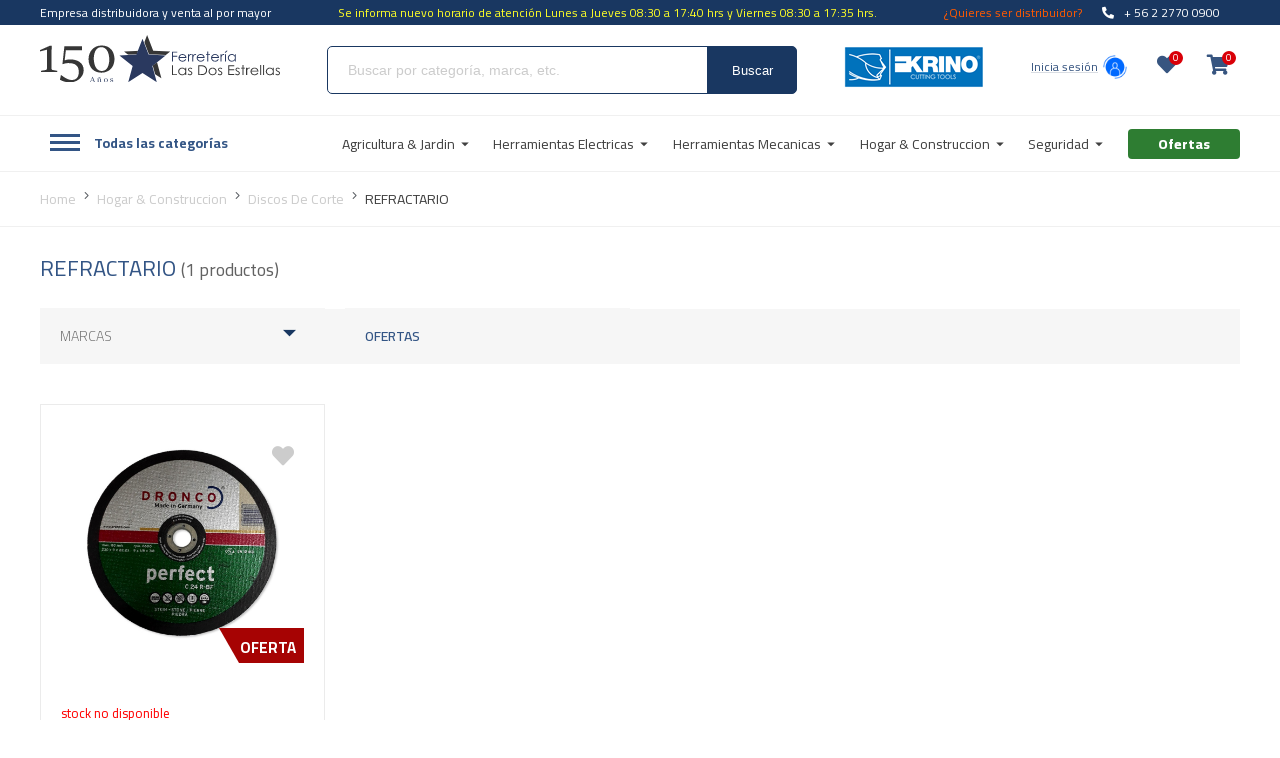

--- FILE ---
content_type: text/html; charset=UTF-8
request_url: https://dosestrellas.cl/subcategorias/88/refractario
body_size: 359872
content:
<!DOCTYPE html><html lang="es"><head><meta charset="utf-8"><meta http-equiv="X-UA-Compatible" content="IE=edge"><meta name="viewport" content="width=device-width, initial-scale=1, user-scalable=no"><base href="https://dosestrellas.cl/"/><LINK REL="SHORTCUT ICON" HREF="favicon.ico"><META NAME="Author" CONTENT="Moldeable S.A."><META NAME="DC.Author" CONTENT="Moldeable S.A."><META NAME="DC.Creator" CONTENT="Moldeable S.A."><META NAME="Generator" CONTENT="Moldeable CMS"><META NAME="authoring.tool" CONTENT="Moldeable CMS"><META NAME="VW96.objecttype" CONTENT="Homepage"><META NAME="resource-type" CONTENT="Homepage"><META NAME="doc-type" CONTENT="Homepage"><META NAME="Classification" CONTENT="General"><META NAME="RATING" CONTENT="General"><META NAME="Distribution" CONTENT="Global"><META NAME="Language" CONTENT="Spanish"><META NAME="DC.Language" SCHEME="RFC1766" CONTENT="Spanish"><META NAME="Robots" CONTENT="index,follow"><META NAME="Revisit-after" CONTENT="15 days"><META NAME="CREDITS" CONTENT="Diseño y Prgramación: Moldeable S.A., www.moldeable.com"><meta property="og:title" content=""/><meta property="og:description" content=""/><meta name="description" content=""><meta property="og:image" content="https://dosestrellas.cl/img/logo.png"/><meta property="og:site_name" content="https://dosestrellas.cl/"/><link rel="canonical" href="https://dosestrellas.cl/subcategorias/88/refractario"><link rel="apple-touch-icon" sizes="180x180" href="favicons/apple-touch-icon.png"><link rel="icon" type="image/png" sizes="32x32" href="favicons/favicon-32x32.png"><link rel="icon" type="image/png" sizes="16x16" href="favicons/favicon-16x16.png"><link rel="manifest" href="favicons/site.webmanifest"><link rel="mask-icon" href="favicons/safari-pinned-tab.svg" color="#5bbad5"><link rel="shortcut icon" href="favicons/favicon.ico"><meta name="msapplication-TileColor" content="#ffffff"><meta name="msapplication-config" content="favicons/browserconfig.xml"><meta name="theme-color" content="#ffffff"><title>REFRACTARIO</title><link rel="preconnect" href="https://fonts.googleapis.com"><link href="https://fonts.googleapis.com/css2?family=Cairo:wght@200;300;400;500;600;700;800;900&display=swap" rel="stylesheet"><link rel="stylesheet" href="https://cdnjs.cloudflare.com/ajax/libs/font-awesome/5.14.0/css/all.min.css"><link rel="stylesheet" href="https://unpkg.com/swiper/swiper-bundle.min.css"><script src="//code.jquery.com/jquery-3.2.1.min.js"></script><script src="https://unpkg.com/swiper/swiper-bundle.min.js"></script><script type="text/javascript" src="js/sweetalert.js"></script><link href="css/sweetalert2.min.css" rel="stylesheet"><style type="text/css">@charset "UTF-8";@font-face{font-family:'Source Sans Pro';src:url(fonts/SourceSansPro-Bold.woff2) format('woff2'),url(fonts/SourceSansPro-Bold.woff) format('woff');font-weight:bold;font-style:normal;font-display:swap}@font-face{font-family:'Source Sans Pro';src:url(fonts/SourceSansPro-ExtraLight.woff2) format('woff2'),url(fonts/SourceSansPro-ExtraLight.woff) format('woff');font-weight:200;font-style:normal;font-display:swap}@font-face{font-family:'Source Sans Pro';src:url(fonts/SourceSansPro-Regular.woff2) format('woff2'),url(fonts/SourceSansPro-Regular.woff) format('woff');font-weight:normal;font-style:normal;font-display:swap}@font-face{font-family:'Source Sans Pro';src:url(fonts/SourceSansPro-SemiBold.woff2) format('woff2'),url(fonts/SourceSansPro-SemiBold.woff) format('woff');font-weight:600;font-style:normal;font-display:swap}@font-face{font-family:'Source Sans Pro';src:url(fonts/SourceSansPro-Light.woff2) format('woff2'),url(fonts/SourceSansPro-Light.woff) format('woff');font-weight:300;font-style:normal;font-display:swap}@font-face{font-family:'Merriweather';src:url(fonts/Merriweather-Black.woff2) format('woff2'),url(fonts/Merriweather-Black.woff) format('woff');font-weight:900;font-style:normal;font-display:swap}@font-face{font-family:'Merriweather';src:url(fonts/Merriweather-Bold.woff2) format('woff2'),url(fonts/Merriweather-Bold.woff) format('woff');font-weight:bold;font-style:normal;font-display:swap}@font-face{font-family:'Merriweather';src:url(fonts/Merriweather-Italic.woff2) format('woff2'),url(fonts/Merriweather-Italic.woff) format('woff');font-weight:normal;font-style:italic;font-display:swap}@font-face{font-family:'Merriweather';src:url(fonts/Merriweather-Light.woff2) format('woff2'),url(fonts/Merriweather-Light.woff) format('woff');font-weight:300;font-style:normal;font-display:swap}@font-face{font-family:'Merriweather';src:url(fonts/Merriweather-Regular.woff2) format('woff2'),url(fonts/Merriweather-Regular.woff) format('woff');font-weight:normal;font-style:normal;font-display:swap}body{margin:0;font-family:'Cairo',sans-serif;font-size:12px;font-weight:normal}strong{font-weight:700}a{color:#666;text-decoration:none}.cont100,.ancho100{float:left;width:100%}.cont50,.ancho50{float:left;width:50%}.ancho45{float:left;width:45%}.ancho20{float:left;width:20%}.ancho10{float:left;width:10%}.ancho50Centro{float:left;width:calc(50% - 20px);margin:0 10px}.ancho70{float:left;width:70%;margin:0 15%}.ancho25{float:left;width:25%;min-height:10px}.ancho33{float:left;width:33%;min-height:10px}.rojo{color:#F00}.floatLeft{float:left}.floatRight{float:right}.bannerGrillas{height:200px;background:#d1d2d2}.cont100Centro{float:left;width:96%;margin:0 2%}.contenedor_header,.contenedor_footer{width:96%;margin:0 2%;margin:auto}.contenedor_footer p{float:left}.contenedor_footer .firma{float:right}h1.logo{width:240px;height:70px;margin:0;padding:0}h1.logo a{float:left;width:100%;height:70px}.buscador{float:left;width:40%;background-color:#e2e2e2;margin-top:20px}.campo_buscador{float:left;width:calc(100% - 120px);padding-left:20px;border:solid 1px #ccc;height:40px}.campo_vacio{border:solid 1px red!important}.btn_search{float:left;width:96px;height:40px;text-align:center}.carro-header{float:right;width:calc(60% - 300px);margin-top:20px}.icono-header-right{float:right;text-align:right}.icono-header-right a{position:relative}.icono-header-right a i{font-size:30px}.icono-header-right a .cantItems{position:absolute;z-index:9;width:18px;height:18px;background:red;border-radius:30px;-moz-border-radius:30px;-webkit-border-radius:30px;text-align:center;line-height:20px;left:24px;top:-20px;font-size:10px;color:#fff}.contMiCarro{float:right;text-align:right}.separador{float:right;margin:0 5px}.contMiCarro span{float:left;width:100%}.contCarroCompras{float:right} .contMenu{float:left;width:96%;margin-top:20px;background:#e2e2e2;padding:0 2%}.menu{float:left;width:100%;margin:0;padding:0;list-style-type:none}.menu li{float:left;margin:0;padding:0 10px;height:40px;list-style-type:none;line-height:40px;position:relative}.menu li:hover>ul.sub{display:block}.menu li ul{width:200px;position:absolute;z-index:999;top:40px;background:#ccc;display:none;padding:0}.menu li ul li{width:calc(100% - 20px);float:left}.menu li ul ul{background-color:#000}.menu li ul li:hover>ul.subSub{display:block}.menu li ul ul{width:200px;position:absolute;z-index:99;top:0;left:200px;display:none}  .finalFooter p{float:left}.finalFooter a{float:right;margin:15px 0 0 0}.menuFooter h4{float:left;width:100%;margin:15px 0 10px 0;font-size:18px}.menuFooter a{display:block;padding:3px} .breadcrumb{float:left;width:100%;list-style-type:none;padding:0;margin:10px 0}.breadcrumb li{float:left;width:auto;padding:0;margin:0}.breadcrumb li a{float:left}.breadcrumb li a::after{float:righ;content:" / ";margin-right:5px}.breadcrumb li.active{color:#000}  .filtros{float:right;width:20%;margin-left:10px}.contenedorFiltro{float:left;width:100%;height:40px;position:relative}.filtroActual{float:left;width:calc(100% - 32px);height:40px;border:solid 1px #ccc;padding:0 15px;line-height:40px}.contenedorFiltro ul{position:absolute;width:calc(100% - 2px);border-left:solid 1px #ccc;border-right:solid 1px #ccc;list-style-type:none;top:40px;padding:0;margin:0;border-bottom:solid 1px #ccc;background:#fff;display:none}.contenedorFiltro ul li{float:left;width:100%}.contenedorFiltro ul li.filtroSeleccionado{background-color:#ccc}.contenedorFiltro ul li a{float:left;width:calc(100% - 20px);height:30px;line-height:30px;padding-left:20px}.contenedorFiltro:hover>ul{display:block}  .grilla{float:left;width:calc(25% - 12px);padding:0;margin:0 5px 10px 5px;border:solid 1px #ccc;position:relative}.imgGrilla{float:left;width:100%;height:100px}.nombreGrilla{float:left;width:calc(100% - 20px);padding:0 10px}.valorGrilla{float:left;width:calc(100% - 20px);padding:0 10px}.contGrillasProductos{margin-top:20px}.valorGrilla span{float:left;margin-right:2px}.valorGrilla span.antes{color:#999;text-decoration:line-through}.grilla .imgFila{float:left;width:100%;height:100px;overflow:hidden}.grilla .imgFila a{float:left;width:100%}.grilla .contInfoShowCart{float:left;padding:0 10px;width:calc(100% - 20px)}.grilla .precioFila{float:left;width:100%}.grilla .etq-ultimas{position:absolute;top:0;left:0;width:100%;background:#ccc;text-align:center}.grilla .countdown{position:absolute;top:0;right:0;border:1px solid #ccc}.ultimosVistos h4{font-size:24px;font-weight:lighter;margin-bottom:10px}.ultimosVistos{margin-bottom:40px}.grilla .img-cyber{position:absolute;top:10px;left:10px} .inactive{display:none}.paginador{text-align:right;margin:20px 0;display:flex;justify-content:center}.paginador a{display:inline-block;height:42px;line-height:42px;width:42px;text-align:center;background:#f6f6f6;font-size:18px;color:#4b4b4b;font-weight:500}.paginador a.current{color:#fff;background:var(--color-btn-principal)} .infoProducto{float:left;width:calc(100% - 20px);margin-left:20px;margin-bottom:20px}.infoProducto h2{float:left;width:100%;margin:0;padding:0}.infoProducto .codigo{float:left;width:100%;margin:0 0 20px 0;padding:0}.infoProducto .precio-ficha{float:left;width:100%;margin:0;padding:0}.infoProducto .precio-ficha .precioOfertaFicha{float:left;width:100%;margin:0;padding:0;font-size:24px}.infoProducto .precio-ficha .precioNormal{float:left;width:100%;margin:0;padding:0;color:#999}.cantidad{float:left;width:80px;margin-right:10px}.btnAgregar{float:left;width:150px;height:40px;border:solid 1px #ccc;line-height:40px;padding:0 20px}.filaAcciones{margin-bottom:20px}.btn-lista-ficha{float:left;width:180px;height:40px;border:solid 1px #ccc;line-height:40px;padding:0 20px}.tit-descripcion{float:left;width:100%}.p-descrip{float:left;width:100%}.img-thumbnail{float:left;width:80px;border:solid 4px #fff}.img-thumbnail:hover{border:solid 4px #ccc}.contValoresFixed{width:100%;position:fixed;top:0;border-bottom:solid 3px #ccc;background-color:rgba(255,255,255,.9);box-shadow:0 0 5px #666;-moz-box-shadow:0 0 5px #666;-webkit-box-shadow:0 0 5px #666;z-index:-1;filter:alpha(opacity=00);-moz-opacity:.00;opacity:.00;-webkit-transition:all .3s;-moz-transition:all .3s;-o-transition:all .3s;transition:all .3s}.fixedActivo{z-index:99;filter:alpha(opacity=99);-moz-opacity:.99;opacity:.99}.valoresFixed{height:80px}.contImgFixedFicha{float:left;width:70px;margin-top:5px;margin-right:10px;border:solid 1px #ccc}.infoFixedFicha{float:left;width:calc(100% - 82px);margin-top:15px}.infoFixedFicha span{float:left;width:100%;margin-bottom:5px}.infoFixedFicha span.codigo{color:#666}.btnAgregarFixed{float:right;margin-top:20px}.contPrecioFixed{float:right;margin-right:20px;margin-top:20px;width:calc(100% - 212px);text-align:right}.contPrecioFixed p{margin:0}.contPrecioFixed span{float:right;width:100%}.contPrecioFixed span.precioOfertaFicha{font-size:24px}.contPrecioFixed span.precioNormal{color:#666}.contCambioPrecios{float:left;width:calc(50% - 42px);border:solid 1px #ccc;padding:20px}.contCambioPrecios h2{float:left;width:100%;margin:0 0 20px 0;padding:0;font-size:20px}.filaProductoPrecio{float:left;width:100%;margin-bottom:5px} .ui-spinner{float:left;width:calc(100% - 2px);border:solid 1px #ccc}#spinner{float:left;width:80%;padding:0;margin:0;border:0;text-align:center;height:40px;line-height:40px}.ui-spinner-button{float:right;width:20%} .fondoPopUp{position:fixed;top:0;left:0;width:100%;height:100%;background-color:rgba(0,0,0,.3);z-index:9999;display:none}.contPop{position:absolute;width:800px;height:340px;background-color:#fff;top:50%;margin-top:-170px;left:50%;margin-left:-400px;padding:20px}.cerrar{position:absolute;width:21px;height:21px;right:10px;top:10px;font-size:24px}.contPop h3{float:left;width:100%;margin:0;padding:0;color:#333;font-size:18px}.contFilasArticulos{margin-top:20px}.contImgFilaArticulo{float:left;width:90px;border:solid 1px #999}.contDatosFilaArt{float:left;width:calc(100% - 108px);margin-left:15px}.contDatosCompra{width:calc(100% - 20px);border-left:solid 1px #ccc;padding-left:20px;margin-top:20px}.cantArticulos{font-size:18px;margin-bottom:20px}.filaTotalesPopUp{margin-bottom:15px}.valoresPopUp{text-align:right}.lineaAbajo{border-bottom:solid 1px #ccc;padding-bottom:20px}.btnPopUpComprar{float:left;width:49%;height:53px;line-height:49px;text-align:center;margin-top:10px;color:#333;text-transform:uppercase;background-color:#cecece}.btnPopUpSeguirComprando{float:right;width:49%;height:53px;line-height:49px;text-align:center;margin-top:10px;color:#333;text-transform:uppercase;background-color:#fff;border:solid 1px #cecece}.valorAntFilaArticulo{color:#999}.valorAhoraFilaArticulo{font-size:24px}.contDatosCompra{float:left} .filaPasos{text-align:center}.filaPasos a{display:inline-block;width:80px;margin:0 10px;color:#999}.filaPasos a.activo{color:#333}.paso{float:left;width:100%;text-align:center;font-size:30px}.nomPaso{float:left;width:100%;text-align:center}.contCarro{float:left;width:calc(80% - 20px);margin-right:20px}.contFilasCarro{float:left;width:100%}.filaTitulos{background-color:#ccc;height:30px;line-height:30px;margin-top:30px;margin-bottom:10px}#contFilasCarro{float:left;width:100%;border-bottom:solid 1px #ccc;margin-bottom:10px;padding-bottom:10px}.nombreFila{float:left;width:35%}.eliminarFila{float:right;width:20px}.eliminaShowCart{float:right;width:100%;font-size:24px;color:#ccc;-webkit-transition:all .3s;-moz-transition:all .3s;-o-transition:all .3s;transition:all .3s}.filaProductos .sin-stock{float:left;width:100%;text-align:center;background:#f00;color:#fff}.eliminaShowCart:hover{color:#333}.spinnerCarro{float:left;width:80%;border:solid 1px #ccc}.campoCantCarroResumen{float:left;width:calc(100% - 22px);border:0;height:36px;line-height:36px;text-align:center}.contFlechas{float:right;width:15px;margin-right:5px}.contFlechas span{float:right;cursor:pointer}.carroVacio{float:left;width:100%}.carroVacio p{float:left;width:100%;margin:20px 0;font-size:24px;text-align:left}.contTotales{float:left;width:20%}.contTotales h4{float:left;width:100%;font-size:20px;margin:0}.contTotales h5{float:left;width:100%;font-size:14px;margin:0 0 20px 0}.valoresResumen{text-align:right}.filatoolTip{font-size:10px;color:#999;margin:10px 0}.btnCompletarCompra{float:left;width:100%;height:40px;line-height:40px;background-color:#a00000;text-align:center;color:#fff;margin-bottom:0;-webkit-transition:all .3s;-moz-transition:all .3s;-o-transition:all .3s;transition:all .3s}.btnCompletarCompra:hover{background-color:#999}.btnAgregarMasProductos{float:left;width:100%;height:40px;line-height:40px;background-color:#ececec;text-align:center;color:#333;margin-bottom:10px;-webkit-transition:all .3s;-moz-transition:all .3s;-o-transition:all .3s;transition:all .3s}.btnAgregarMasProductos:hover{background-color:#999}.contInfoShowCart{float:left;width:40%}.contInfoShowCart .nombreFila{float:left;width:100%}.skuShowCart{float:left;width:100%;color:#999}.botoneraShowCart{float:left;width:100%;font-size:12px;margin-top:10px}.botoneraShowCart a{float:left;font-size:14px;color:#ccc}.botoneraShowCart span{float:left;font-size:12px;margin:0 5px}#contProductosGuardados{float:left;width:100%}.mensajeGuardados{float:left;width:100%;border-bottom:solid 1px #ececec;font-size:14px;margin-top:20px;padding-bottom:10px;margin-bottom:20px}.tituloGuardados{float:left;width:100%;font-size:24px}.contCarroGuardado{float:left;width:calc(60% - 20px);padding-left:20px}.contCarroGuardado .nombreFila{float:left;width:100%;margin-top:20px}.precioFilaGuardado{text-align:right;font-size:18px}.botonesFilaGuardado{float:left;width:100%;font-size:12px}.botonesFilaGuardado span{float:left;margin:0 5px}.botonesFilaGuardado a{float:left;font-size:12px;width:auto}.breveDescripcion{float:left;width:100%;font-size:12px;color:#999}#contValoresResumen{float:left;width:calc(100% - 32px);border:solid 1px #ccc;background-color:#ececec;padding:15px;margin-bottom:20px}#contValoresResumen h3{float:left;width:100%;margin:0;font-weight:bold}#contValoresResumen h3 span{color:red}.totalFila,.tituloTotal{text-align:right}.totalFila span,.tituloTotal span{float:right;margin-right:10px}.contUltimosVistos{float:left;width:calc(100% - 32px);border:solid 1px #ccc;padding:15px;margin-top:20px}.filaProductosVistos{float:left;width:100%;margin-bottom:10px;padding-bottom:10px;border-bottom:solid 1px #ccc}.filaProductosVistos .imgFila{float:left;width:20%}.filaProductosVistos .contInfoShowCart{float:left;width:calc(80% - 10px);padding-left:10px}.contUltimosVistos h4{float;left;width:100%;font-size:16px;margin-bottom:10px}.fixedCarro1{position:fixed;z-index:-1;bottom:0;width:100%;height:80px;background-color:rgba(255,255,255,.9);left:0;border-top:solid 3px #ccc;-webkit-transition:all .3s;-moz-transition:all .3s;-o-transition:all .3s;transition:all .3s;filter:alpha(opacity=00);-moz-opacity:.00;opacity:.00}.fixedActivoCarro1{z-index:99;filter:alpha(opacity=99);-moz-opacity:.99;opacity:.99}.fixedCarro1 .btnCompletarCompra{float:right;width:250px;margin-top:20px}.fixedCarro1 .valoresCarro1Fixed{float:right;margin-right:20px;margin-top:20px;width:calc(100% - 270px);text-align:right;font-size:14px}.fixedCarro1 .valoresCarro1Fixed span{float:left;width:100%;text-align:right}.fixedCarro1 .valoresCarro1Fixed span.montoAPagarFixed{color:#F00} .contCarroCotizacionFinal{float:left;width:calc(70% - 20px);margin-right:20px}.contTotalesCotizacion{float:left;width:calc(30% - 30px);background:#fafafa;padding:15px}.textareaPasoFinal{float:left;width:calc(100% - 22px);border:solid 1px #999;background:#fff;height:100px;margin-bottom:14px;padding:10px;box-sizing:content-box!important} .cont50Identificacion{width:400px;display:inline-block;min-height:50px;margin:30px 10px 0}.identificacionCentrado{text-align:center}.cont50Identificacion h3{text-align:left;margin:0;font-size:18px}.acceso1{float:left;width:100%;text-align:center;color:#666;font-size:30px;text-transform:uppercase;margin:20px 0 10px 0}.acceso2{float:left;width:100%;text-align:center;color:#666;font-size:16px}.acceso3{float:left;width:calc(100% - 32px);padding:15px;margin-top:10px;border:solid 1px #ccc;min-height:180px}.acceso3 form{float:left;width:100%}#emailRapido,.campoGrande{float:left;width:calc(100% - 42px);padding:0 20px;border:solid 1px #666;background:#fff;height:50px;font-size:16px;margin-bottom:10px}.acceso3 a.btnFormCompraRapida{float:left;color:#fff;padding:0;background-color:#9b2534;width:70%;text-transform:uppercase;text-align:center;margin:10px 15% 0 15%;height:auto;line-height:40px;-webkit-transition:all .3s;-moz-transition:all .3s;-o-transition:all .3s;transition:all .3s}.acceso3 a.btnFormCompraRapida:hover{background-color:#6d1823}.linea{float:left;width:100%;border-bottom:solid 1px #ccc;margin:10px 0}.acceso3 a.btnRegistro{float:left;color:#fff;padding:0;background-color:#999;width:70%;text-transform:uppercase;text-align:center;margin:10px 15% 0 15%;height:auto;line-height:40px;-webkit-transition:all .3s;-moz-transition:all .3s;-o-transition:all .3s;transition:all .3s}.acceso3 a.btnRegistro:hover{background-color:#9b2534} .formularioLogin{float:left;width:100%}.formularioLogin .acceso3{border:0}.btnFormRegistro{display:inline-block;width:300px;color:#fff;padding:0;background-color:#9b2534;text-transform:uppercase;text-align:center;margin:10px 15% 0 15%;height:auto;line-height:40px;-webkit-transition:all .3s;-moz-transition:all .3s;-o-transition:all .3s;transition:all .3s}.btnFormRegistro:hover{background-color:#6d1823}.acceso3 a.btnRecuperarClave{float:right;width:auto;height:auto;padding:0;margin:0;color:#666;background:transparent} #formNewsletter{float:left;width:100%}#btnNewsletter{float:left;width:100%;background:#666;color:#fff;text-align:center;height:30px;line-height:30px;-webkit-transition:all .3s;-moz-transition:all .3s;-o-transition:all .3s;transition:all .3s}#btnNewsletter:hover{background:#333} .menuMiCuenta{float:left;width:calc(20% - 22px);margin-right:20px;border:solid 1px #ccc;border-bottom:none}.menuMiCuenta a{float:left;width:calc(100% - 20px);padding:15px 10px;border-bottom:solid 1px #ccc;-webkit-transition:all .3s;-moz-transition:all .3s;-o-transition:all .3s;transition:all .3s}.menuMiCuenta a:hover{background-color:#999;color:#333}.menuMiCuenta a.current{background-color:#999;color:#333}.contenidoMiCuenta{float:left;width:80%;min-height:100px} .contDatosCarro{float:left;width:66.6%}.colForm1{float:left;padding:15px;width:calc(49% - 42px);position:relative;border:solid 1px #2a2a2a;margin:0 5px}.tituloColumnas{width:100%;text-align:left;margin-top:0;margin-bottom:10px;font-weight:300;font-size:18px;text-transform:uppercase}.contCarroPaso3{float:right;width:33.3%}.col2{float:left;width:calc(100% - 45px);margin-left:15px;background:#fafafa;padding:15px}#contDatosCompra{float:left;width:100%;margin-top:15px;}.contFondoGris label{float:left;width:100%;font-size:12px;margin-bottom:4px}.contCartCompraRapida{float:left;width:100%}.filaResumen{float:left;width:100%;margin-bottom:5px;padding-bottom:5px;border-bottom:solid 1px #ccc}.campoPasoFinal{float:left;width:calc(100% - 22px);border:solid 1px #999;background:#fff;height:31px;margin-bottom:14px;padding:0 10px;box-sizing:content-box!important}a.imgThumbsCartHeader{width:20%;float:left}.datosProductoCart3{float:left;width:calc(80% - 15px);padding-left:15px}.tituloProductoResumen,.cantResumen,.valorFilaHeader{float:left;width:100%}.codigoOK{position:absolute;z-index:99;top:30px;right:10px;width:20px;height:20px}.filaValor{float:left;width:100%;margin-bottom:5px}.valores{float:left;width:100%;margin-top:20px}.montoValor{float:right;width:40%;text-align:right}.nombreValor{float:right;width:40%;text-align:right}.datosFinalizacionPago{float:left;width:100%}.datosFinalizacionPago h3{float:left;width:100%;padding:0;margin:0 0 10px 0;font-size:14px}.comentarios-envio{float:left;width:calc(100% - 32px);border:solid 1px #666;padding:15px}.selector{margin-bottom:15px}#contDatosCartVariables{float:left;width:100%}.imagenMedioPago{float:left;width:calc(100% - 40px)}.formasDePago{float:left;width:100%;padding-top:10px;border-top:solid 1px #666}.txtTerminosAcepto .checker{float:left}.txtTerminosAcepto{float:right;width:330px;font-size:14px;color:#666;margin-top:10px;text-align:right}.txtTerminosAcepto a{width:auto;float:left;height:auto;text-align:left;padding:0;border-radius:0}.mensajeCaluga{float:left;font-size:12px;width:100%}.mensajeCaluga i{float:left;font-size:12px;width:30px;font-size:24px;color:red}.mensajeCaluga span{float:left;width:calc(100% - 30px)}.incompleto{border:solid 1px #F00!important}.contCampos{float:left;width:100%;position:relative}.campoFantasma{position:absolute;z-index:9;top:21px;background:#fff;width:calc(100% - 22px);border:solid 1px #b7b7b7;border-radius:4px;-moz-border-radius:4px;-webkit-border-radius:4px;background:#fff;height:31px;padding:0 10px;line-height:31px;font-size:12px;display:none;border:0;left:1px}.contCampos label{height:15px}.direccionesGuardadas{float:left;width:100%;border-bottom:solid 1px #000;margin-bottom:15px}.masDir{float:right;color:#F00}.contFactura{float:left;width:calc(100% - 50px);margin-top:10px;background:#f7f7f7;padding:0 15px 15px 15px;position:relative;margin-right:5px;margin-left:5px}.contFactura h2{float:left;width:100%;margin:20px 0 0 0;font-weight:300;font-size:18px;text-transform:uppercase}.contDatosFactura{float:left;width:calc(100% - 50px);margin-top:10px;background:#f7f7f7;padding:15px;position:relative;margin-right:5px;margin-left:5px;font-size:12px;display:none}.contDatosFactura label{text-transform:uppercase;float:left;width:100%;margin-bottom:4px}.inicioSesionCarroPopUp h3{float:left;width:100%;margin:0 0 10px 0;padding:0}#formLoginCompraRapida{float:left;width:100%}#formLoginCompraRapida a{float:left;width:50%;height:31px;line-height:31px;text-align:center;background:#ccc;-webkit-transition:all .3s;-moz-transition:all .3s;-o-transition:all .3s;transition:all .3s}#formLoginCompraRapida a:hover{background-color:#333}.contRadioDireccion{float:left;width:30px}.contNombreSucursal{float:left;width:calc(100% - 40px)}.contNombreSucursal span{float:left;width:100%;color:#666}.contNombreSucursal span.nombreSucursal{font-size:14px;font-weight:bold;margin-bottom:2px}.filaSucursalCarro{margin-bottom:10px}.fancybox-slide--iframe .fancybox-content{width:800px;height:600px;max-width:80%;max-height:80%;margin:0}.contBotoneraEnvioYPago{float:left;width:96%;padding:0 2% 20px 2%;display:none}.contBotoneraEnvioYPago a{float:left;width:calc(33% - 4px);border-left:solid 2px #fff;border-right:solid 1px #fff;text-align:center;height:40px;line-height:40px;text-align:center;background:#ccc}.contBotoneraEnvioYPago a.activo{background-color:red;color:#fff} .contTextosFijos{float:left;width:80%;margin-left:10%}.contTextosFijos h4{float:left;width:100%;font-size:18px;margin:30px 0 10px 0}.contTextosFijos p{float:left;width:100%;font-size:14px;margin:0 0 10px 0} .titulos_interiores{float:left;width:100%;text-align:center;font-size:30px}.top-identificacion{float:left;width:100%;text-align:center;font-size:18px;color:#666;margin-bottom:20px}.contBotonesCarro{text-align:center;margin-top:20px;margin-bottom:20px}.contBotonesCarro a{display:inline-block;height:30px;line-height:30px;padding:0 40px;background:#ccc;margin:0 10px;-webkit-transition:all .3s;-moz-transition:all .3s;-o-transition:all .3s;transition:all .3s}.contBotonesCarro a:hover{background:#999}.infoClienteExito{margin-top:20px}.t-paso4{float:left;width:100%;font-size:16px;margin-bottom:10px}.t2-paso4{float:left;margin-right:10px;margin-left:10px}.dato-paso4{float:left;color:#666}.infoClienteExito{margin-bottom:30px}.infoClienteExito .cont100{margin-bottom:5px}.contInfoPago{margin-top:30px}.btnTerminos{float:left;height:40px;padding:0 20px;background-color:#666;color:#fff;line-height:40px;-webkit-transition:all .3s;-moz-transition:all .3s;-o-transition:all .3s;transition:all .3s}.btnTerminos:hover{background-color:#333}.resumenProductos{margin:50px 0}.resumenProductos h2{float:left;width:100%;margin:0 0 20px 0;font-size:24px}.contTotalesExito{float:left;width:calc(20% - 32px);border:solid 1px #ccc;margin-top:78px;padding:15px}.filaValoresExito{float:left;width:100%;margin-bottom:10px;border-bottom:solid 1px #ccc;padding-bottom:5px}.filaValoresExito span{float:right;color:#666;float:left}.filaValoresExito span.valorValor{color:#333;margin-left:20px;float:right}a.btnCuentaExito{background-color:#F00;color:#fff}.contBtnFracaso{text-align:center}.contBtnFracaso a{text-align:center;display:inline-block;height:30px;line-height:30px;padding:0 30px;background:#ccc;-webkit-transition:all .3s;-moz-transition:all .3s;-o-transition:all .3s;transition:all .3s;margin:0 10px}.contBtnFracaso a:hover{background:#000}.cantFila span{float:left} .datosCliente h3{text-align:left}.datosCliente form{float:left;width:100%}.datosCliente .cont50Identificacion{width:50%}.cont50Form{float:left;width:calc(50% - 20px);padding:0 10px}.direcciones{text-align:left}.contDirecciones{border:solid 1px #ccc;padding:20px;margin:10px;width:calc(33% - 62px);float:left;min-height:50px}.iconosDirecciones a{float:right;margin-left:10px;margin-top:-10px;font-size:14px;font-weight:lighter;color:#999;-webkit-transition:all .3s;-moz-transition:all .3s;-o-transition:all .3s;transition:all .3s}.iconosDirecciones a:hover{color:#333}.nombreDireccion{text-transform:uppercase;margin-bottom:5px;float:left}.nuevaDireccion{float:right;font-size:14px;height:31px;padding:0 20px;background-color:#CCC;line-height:31px;-webkit-transition:all .3s;-moz-transition:all .3s;-o-transition:all .3s;transition:all .3s}.nuevaDireccion:hover{background-color:#333}.contNuevaDireccion{width:600px;box-sizing:content-box!important}.guardarDireccion{height:31px;padding:0 40px;background:#ccc;color:#666;line-height:31px;float:left;margin-left:10px;text-transform:uppercase;-webkit-transition:all .3s;-moz-transition:all .3s;-o-transition:all .3s;transition:all .3s}.guardarDireccion:hover{background:#333} .error{float:left;width:100%;font-size:40px}.error span{font-size:180px;float:left;width:100%;margin-top:-40px}.error2{float:left;width:100%;font-size:30px;margin-top:-30px;color:#666}.icon404 i{font-size:360px;color:#999;margin-top:40px}.icon404{text-align:center} .detallePedido{border:solid 1px #ccc;margin-bottom:10px;padding:15px;width:calc(100% - 32px);text-align:left;float:left;color:#666}.encabezado{float:left;width:100%;border-bottom:solid 1px #ccc;margin-bottom:20px;min-height:40px}.tituloPedidoGuardado{float:left;width:100%;margin:0 0 20px 0;font-size:20px}.thumbsProducto{float:left;width:150px;margin-right:20px;min-height:30px}.infoProdDetalle{float:left;width:calc(100% - 170px)}.infoProdDetalle spaN{float:left;width:100%;margin-bottom:5px}.ancho70Pedido{float:left;width:70%}.btnComprarAhora{float:left;padding:0 15px;height:30px;line-height:30px;color:#fff;background-color:#666;-webkit-transition:all .3s;-moz-transition:all .3s;-o-transition:all .3s;transition:all .3s}.btnComprarAhora:hover{background-color:#333}.btnPedidos{float:left;width:100%;height:30px;margin-bottom:10px;line-height:30px;text-align:center;background:#999;color:#fff;-webkit-transition:all .3s;-moz-transition:all .3s;-o-transition:all .3s;transition:all .3s}.btnPedidos:hover{background-color:#333}.contBotones{float:right;width:30%}.filaProductoComprado{margin-bottom:20px}.btnDetalles{color:red}.contDatosPago{margin:0 0 20px 0;border-bottom:solid 1px #ccc;padding-bottom:30px}.nvalor{color:#333}.textAlignRight{text-align:right}.totalDetallePedido{color:#000}.contenidoMiCuenta .mensajeGuardados,.contenidoMiCuenta .tituloGuardados{display:none}.contenidoMiCuenta .contCarroGuardado{text-align:left} .cont_loading{position:fixed;z-index:10002;top:0;left:0;width:100%;height:100%;background-color:rgba(255,255,255,.8);display:none}.lds-dual-ring{display:inline-block;width:64px;height:64px;margin-left:-32px;left:50%;top:50%;margin-top:-32px;position:absolute;z-index:9}.lds-dual-ring:after{content:" ";display:block;width:46px;height:46px;margin:1px;border-radius:50%;border:5px solid #000;border-color:#000 transparent #000 transparent;animation:lds-dual-ring 1.2s linear infinite}@keyframes lds-dual-ring{0{transform:rotate(0)}100%{transform:rotate(360deg)}}*{outline:0} .resumenCarroHeader{position:absolute;z-index:200;top:0;right:0;width:360px;padding:15px;background:#fff;box-shadow:0 0 4px #ccc;display:none}.headCarroResumen{padding:10px 0;border-bottom:solid 1px #ccc}.headCarroResumen a{float:left}.headCarroResumen a.cerrarMenuCart{float:right}.filasProdCart{padding:10px 0;border-bottom:solid 1px #ccc}.datosProdHeader{float:left;width:50%}.datosProdHeader a{float:left;width:100%;text-transform:uppercase;margin-bottom:10px;font-size:14px}.qtyHeader{float:left;width:10%;margin-left:5%}.qtyHeader a{width:80%;border:solid 1px #ccc;text-align:center;color:#666}.quitarCarro{float:right;background:#f1f1f1;border-radius:100px;-moz-border-radius:100px;-webkit-border-radius:100px;color:#666}.totalesCartHeader{padding:10px 0;border-bottom:solid 1px #ccc;font-size:14px;text-align:right;margin-bottom:10px}.totalesCartHeader span{font-family:'latoregular'}.btnComprarHeader{float:right;text-transform:uppercase;padding:15px 40px;color:#fff;background:#9b2534;font-size:14px}  .contenedorPasos{float:left;width:90%;margin:20px 0 0 5%}.col1{float:left;width:70%}.contFondoGris{float:left;width:calc(100% - 44px);background:#fff;padding:15px 22px}#modificarDatos,#modificarDatos2{position:absolute;z-index:99;right:5px;top:37px;width:20px;height:20px;background:#f7f7f7}.acceso3 a{width:228px;height:32px;float:left;text-align:center;background:#544f92;display:inline-block;color:#fff;text-decoration:none;padding-top:10px;border-radius:4px}.tipoBlanco{color:#fff}.colForm2{float:right}.selectorTabs{float:left;width:100%;margin-bottom:10px;padding-bottom:10px;border-bottom:solid 1px #fff}.direccionDespachoTabs{float:left}.tituloTabsDirecciones{float:left;color:#666;font-size:9px;margin-right:10px;margin-top:4px;text-transform:uppercase}.tabsCompraRapida{float:left;width:100%}.direccionDespacho{float:left;width:100%;margin-top:15px;border-bottom:solid 1px #fff;padding-bottom:10px}#tabsCompra1{display:none}.mensajeCalugaDireccion{background:0 0;padding-left:0;width:100%}.opcionFactura{float:left;width:100%;margin-top:20px;font-size:12px;text-transform:uppercase;margin-bottom:20px}.tituloRadio{float:left;margin-right:20px;margin-top:5px;margin-left:4px}.mensajeFactura{float:left;width:100%;text-align:left;color:#544f92}.relativo{position:relative}.form100{float:left;width:100%}.form50Derecha{float:left;width:48%;margin-left:4%}.contResumenCompra{float:left;width:100%;border-top:solid 1px #b7b7b7}.compraYAceptaTerminos{position:fixed;width:96%;border-top:solid 1px #ccc;padding:10px 2% 20px 2%;background-color:rgba(255,255,255,.9);z-index:9999;left:0;bottom:0}.btnTerminarCarro{float:right;width:200px;margin-top:10px;cursor:pointer;height:40px;line-height:40px;text-align:center;background:red;-webkit-transition:all .3s;-moz-transition:all .3s;-o-transition:all .3s;transition:all .3s;text-transform:uppercase;letter-spacing:1px;color:#fff;clear:right}.btnTerminarCarro:hover{background:#333}a.desabilitado{background:#999!important}.contImgTranbank{float:left;width:100%;text-align:right;margin-top:10px}.contPasosValidacion{float:left;width:100%}#uniform-hbt1,#uniform-hbt2,#uniform-hbt3{float:left}.radio{float:left}.col2 .tituloColumnas{margin-left:0;padding-left:0;margin-top:0;padding-top:0}.contCamposRetiro{float:left;width:100%;margin-top:20px}.contCamposRetiro h3{float:left;width:100%}.countdown{float:right;border:1px solid #ccc;padding:5px 10px}.preciocant{float:left;width:100%;padding:5px}.preciocant span{background:#f00;color:#fff;padding:5px;margin-left:10px}.galeria .imgPrincipal{position:relative}.galeria .imgPrincipal .img-cyber{position:absolute;top:10px;left:10px}.bg-popup{background:rgba(0,0,0,.2);width:100%;height:100%;position:fixed;top:0;left:0;z-index:9999;display:none}.popup-news{background:#98b8c0;width:90%;max-width:500px;position:fixed;z-index:1000; top:50%;left:50%;transform:translate(-50%,-50%);padding:20px;box-sizing:border-box;display:none}.popup-news>.contenido{width:100%;height:100%;border:1px solid #fff;box-sizing:border-box;padding:15px}.popup-news .contenido>.close{width:20px;height:20px;background:url(img/close.png) no-repeat;background-size:contain;float:right;margin-bottom:10px;cursor:pointer}.popup-news .contenido>p{color:#fff;font-size:17px;text-align:center}.datos{width:100%;text-align:center}.datos>input{width:85%;height:30px;margin-bottom:10px;text-align:center;font-size:18px;font-weight:lighter;color:#98b8c0;border:1px solid #98b8c0}.datos>input::placeholder{color:#98b8c0}.datos>a{color:#fff;font-size:17px;text-decoration:underline}.datos>img{width:34px;display:block;margin:auto;margin-top:30px;margin-bottom:30px}.slider,.slide{float:left;width:100%}.movil,.tablet{display:none}.desktop{display:block}@media only screen and (min-width:720px) and (max-width:1060px){.desktop,.movil{display:none}.tablet{display:block}}@media only screen and (min-width:320px) and (max-width:719px){.desktop,.tablet{display:none}.movil{display:block}} .movil{display:none}.iconoBuscador{display:none;width:40px;height:40px;float:left;font-size:32px;text-align:center;line-height:32px}.contBtnMenuResponsive{display:none;width:40px;height:40px;float:right}.abrirFooter{display:none;float:right;color:#fff}.hamburger{min-height:30px;max-width:30px;width:30px;cursor:pointer;float:left;margin-top:18px;margin-left:10px;margin-right:14px}.hamburger-inner,.hamburger-inner:after,.hamburger-inner:before{background-color:#335585;position:absolute;width:30px;height:3px;content:'';transition-timing-function:ease;transition-duration:.2s;transition-property:opacity,-webkit-transform;transition-property:transform,opacity;transition-property:transform,opacity,-webkit-transform}.hamburger-inner:before{top:7px}.hamburger-inner:after{top:14px}.hamburger.open .hamburger-inner{-webkit-transform:translate3d(6px,8px,0) rotate(45deg);transform:translate3d(6px,8px,0) rotate(45deg);background-color:#335585;height:2px;width:21px}.hamburger.open .hamburger-inner:after{-webkit-transform:translate3d(0,-14px,0) rotate(-90deg);transform:translate3d(0,-14px,0) rotate(-90deg);background-color:#335585;height:2px;width:21px}.hamburger.open .hamburger-inner:before{-webkit-transform:translate3d(-5px,-9px,0) rotate(90deg);transform:translate3d(-5px,-9px,0) rotate(90deg);opacity:0}.fixedResponsive{display:none}.unidadMovil{display:none}.botoneraMovil{display:none}.contBotonesIdentificacionResponsive{display:none;float:left;width:94%;margin:10px 3%}.contBotonesIdentificacionResponsive a{float:left;width:calc(50% - 2px);border-left:solid 1px #fff;border-right:solid 1px #fff;height:40px;line-height:40px;text-transform:uppercase;background:#ccc;color:#fff;letter-spacing:1px;-webkit-transition:all .3s;-moz-transition:all .3s;-o-transition:all .3s;transition:all .3s}.contBotonesIdentificacionResponsive a:hover{background-color:#666}.contBotonesIdentificacionResponsive a.active{background-color:#666}</style><style type="text/css">div.checker input,div.radio input,div.uploader input{opacity:0;filter:alpha(opacity=0);border:0}div.button span,input.uniform-input,select.uniform-multiselect,textarea.uniform{color:#fff;font-family:Arial,Helvetica,sans-serif}div.button span,div.selector select,input.uniform-input,select.uniform-multiselect,textarea.uniform{font-family:Arial,Helvetica,sans-serif}div.button,div.button span,div.checker span,div.selector,div.selector span,div.uploader,div.uploader span.action{background:0 0;-webkit-font-smoothing:antialiased}div.button,div.checker,div.radio,div.selector,div.uploader{display:-moz-inline-box;display:inline-block;zoom:1;vertical-align:middle}div.button:focus,div.checker:focus,div.radio:focus,div.selector:focus,div.uploader:focus{outline:0}div.button,div.button*,div.checker,div.checker*,div.radio,div.radio*,div.selector,div.selector*,div.uploader,div.uploader*{margin:0;padding:0}.highContrastDetect{background:url(css/images/agent/bg-input-agent.png) repeat-x;width:0;height:0}div.selector,div.selector span{height:32px;overflow:hidden;line-height:32px;box-sizing:content-box!important}input.uniform-input,select.uniform-multiselect,textarea.uniform{padding:4px;background:url(css/images/agent/bg-input-agent.png) repeat-x;outline:0}input.uniform-input.active,select.uniform-multiselect.active,textarea.uniform.active{background:url(css/images/agent/bg-input-focus-agent.png) repeat-x}div.checker input,input[type=search],input[type=search]:active{-webkit-appearance:none;-moz-appearance:none;appearance:none}div.selector{background:#fff;height:31px;border:solid 1px #666;padding:0 0 0 12px;position:relative;width:calc(100% - 14px)!important}div.selector span{text-overflow:ellipsis;display:block;white-space:nowrap;background-position:right 0;padding-right:31px;cursor:pointer;width:calc(100% - 31px)!important;background:url(css/selector.jpg) right center no-repeat}div.selector.fixedWidth{width:190px}div.selector.fixedWidth span{width:153px}div.selector select{opacity:0;filter:alpha(opacity=0);background:0 0;position:absolute;height:31px;top:0;left:0;width:100%}div.checker,div.radio,div.uploader{position:relative}div.checker,div.checker input,div.checker span,div.radio,div.radio input,div.radio span{width:23px;height:23px}div.selector.active{}div.selector.active span{}div.selector.focus,div.selector.hover{}div.selector.focus span,div.selector.hover span{}div.selector.focus.active,div.selector.hover.active{}div.selector.focus.active span,div.selector.hover.active span{}div.selector.disabled,div.selector.disabled.active{}div.selector.disabled span,div.selector.disabled.active span{background-position:right -128px}div.checker span{display:-moz-inline-box;display:inline-block;zoom:1;text-align:center;background:url(tienda/checkbox.png) center center no-repeat}div.checker span.checked{background:url(tienda/checkboxCheked.png) center center no-repeat}div.checker input{display:-moz-inline-box;display:inline-block;zoom:1}div.checker.active span.checked{}div.checker.focus span.checked,div.checker.hover span.checked{}div.checker.focus.active span.checked,div.checker.hover.active span.checked{}div.checker.disabled span.checked,div.checker.disabled.active span.checked{}div.radio span{display:-moz-inline-box;display:inline-block;zoom:1;text-align:center;background:url(tienda/radio.png) center center no-repeat}div.radio span.checked{background:url(tienda/radioCheked.png) center center no-repeat}div.radio input{background:0 0;display:-moz-inline-box;display:inline-block;zoom:1;text-align:center}div.radio.active span.checked{}div.radio.focus span.checked,div.radio.hover span.checked{}div.radio.focus.active span.checked,div.radio.hover.active span.checked{}div.radio.disabled span.checked,div.radio.disabled.active span.checked{}div.uploader{background-position:0 0 -366px;height:32px;width:190px;overflow:hidden}div.uploader span.action{background-position:right -494px;height:32px;line-height:32px;width:90px;float:left;display:inline;overflow:hidden;cursor:pointer}div.uploader span.filename{text-overflow:ellipsis;display:block;overflow:hidden;white-space:nowrap;float:left;cursor:default;height:32px;margin:0 0 0 4px;line-height:32px;width:76px;padding:0 10px}div.uploader input{background:0 0;position:absolute;top:0;right:0;float:right;cursor:default;width:100%;height:100%}div.uploader.active span.action{background-position:right -558px}div.uploader.focus,div.uploader.hover{background-position:0 0 -430px}div.uploader.focus span.action,div.uploader.hover span.action{background-position:right -526px}div.uploader.focus.active span.action,div.uploader.hover.active span.action{background-position:right -590px}div.uploader.disabled,div.uploader.disabled.active{background-position:0 0 -398px}div.uploader.disabled span.action,div.uploader.disabled.active span.action{background-position:right -462px}div.button{background-position:0 0 -750px;height:32px;cursor:pointer;position:relative}div.button a,div.button button,div.button input{opacity:.01;filter:alpha(opacity=1);display:block;top:0;left:0;right:0;bottom:0;position:absolute}div.button span{display:-moz-inline-box;display:inline-block;zoom:1;line-height:24px;text-align:center;background-position:right -622px;height:24px;margin-left:13px;padding:9px 15px 0 2px}div.button.active{background-position:0 0 -782px}div.button.active span{background-position:right -654px;cursor:default}div.button.focus,div.button.hover{background-position:0 0 -814px}div.button.focus span,div.button.hover span{background-position:right -686px}div.button.disabled,div.button.disabled.active{background-position:0 0 -846px}input.uniform-input,select.uniform-multiselect,textarea.uniform{font-size:14px;font-weight:400;background-color:#434343;border:1px solid #1a1a1a;border-right-color:#1c1c1c;border-bottom-color:#1c1c1c;border-radius:3px}input.uniform-input.focus,input.uniform-input.hover,select.uniform-multiselect.focus,select.uniform-multiselect.hover,textarea.uniform.focus,textarea.uniform.hover{box-shadow:0 0 4px rgba(0,0,0,.3);border-color:#999;background-color:#575757}div.button span{font-weight:700;font-size:13px;letter-spacing:1px;text-transform:uppercase}div.button.disabled span,div.button.disabled.active span{background-position:right -718px;cursor:default;color:#bbb}div.selector{color:#464545;font-size:14px}div.selector span{padding:0 31px 0 0!important;color:#666;height:31px;line-height:31px;box-sizing:content-box}div.selector select{font-size:1em;border:1px solid #fff}div.selector.disabled span,div.selector.disabled.active span{color:#bbb}div.checker,div.radio{margin-right:10px}div.uploader{margin-bottom:20px;cursor:pointer}div.uploader span.action{text-align:center;text-shadow:#1a1a1a 0 1px 0;background-color:#fff;font-weight:700;color:#fff}div.uploader span.filename{color:#777;font-size:11px}div.uploader.disabled span.action,div.uploader.disabled.active span.action{color:#aaa}div.uploader.disabled span.filename,div.uploader.disabled.active span.filename{border-color:#ddd;color:#aaa}</style><style type="text/css">:root{--azul-font:#193761;--gris-font:#404040;--btn-principal:#375580;--color-btn-principal:#375580; --font-principal:'Cairo',sans-serif;--font-secundaria:'Cairo',sans-serif}body{font-family:'Cairo',sans-serif}*{box-sizing:border-box}.mb-reset{margin-bottom:0!important}.mb-10{margin-bottom:10px!important}.mb-20{margin-bottom:20px!important}.mb-30{margin-bottom:30px!important}.mb-30{margin-bottom:30px!important}.mb-40{margin-bottom:40px!important}.mb-50{margin-bottom:50px!important}.mt-5{margin-top:5px!important}.mt-10{margin-top:10px!important}.mt-20{margin-top:20px!important}.mt-30{margin-top:30px!important}.mt-50{margin-top:50px!important}.mt-100{margin-top:100px!important}.ml-20{margin-left:20px}.relative{position:relative}.top{background:#193761;height:25px;width:100%;color:#fff;display:grid}.top a{color:#fff;font-size:12px}.top a.a-left{float:left}.top a.a-right{float:right;margin-right:20px}.top a span{margin-right:10px}.container{width:95%;max-width:1200px;margin:auto}.container.flex-center{display:flex;flex-direction:row;justify-content:space-between;align-items:center}header{width:100%;background:#fff; padding:10px 0;position:relative;border-bottom:1px solid #f0f0f0}.principal-search,.principal-search-404{display:grid;grid-template-columns:auto 90px}.principal-search-404{max-width:600px;margin:auto}.principal-search button,.principal-search-404 button{background:#193761;width:90px;height:48px;border-radius:0 5px 5px 0;color:#fff;border:1px solid #193761;cursor:pointer}.principal-search input[type="text"],.principal-search-404 input[type="text"] {height:48px;background:#fff;font-size:14px;color:#999;margin-right:-4px;border-radius:5px 0 0 5px;padding:20px;border:1px solid #193761}.principal-search input[type="text"]::placeholder,.principal-search-404 input[type="text"]::placeholder{color:#ccc}header .gr-header{display:grid;grid-template-columns:240px calc(40% - 10px) auto;grid-template-areas:"logo buscador marketing botones";grid-column-gap:20px;align-items:center;justify-content:space-between}header .gr-header .logo{grid-area:logo}header .gr-header .col-buscador{grid-area:buscador}header .gr-header .gr-buttonHeader{grid-area:botones}header .gr-header .marketing{grid-area:marketing;max-width:150px}.box_action{text-align:right;float:left;margin-right:10px;display:block;position:relative;color:#375580;display:flex}.box_action small.qty_cart{width:14px;height:14px;color:#fff;background:#d90008;display:block;border-radius:100%;line-height:14px;font-size:10px;text-align:center;position:absolute;right:-6px;top:-4px}.box_action:last-child{margin-right:0}.box_action img{width:24px}.box_action span{color:#375580;font-family:var(--font-secundaria);font-size:12px;text-decoration:underline;text-decoration-color:#d9dde3;margin-right:5px}.box_action small.empresa_user{display:block;color:#626262;font-size:11px;text-decoration:none;margin-right:5px;white-space:nowrap;width:130px;overflow:hidden;text-overflow:ellipsis}.content_login_header{display:flex;position:relative}.content_login_header .box_desplegable{background:#f6f6f6;position:absolute;top:47px;width:230px;right:-20px;text-align:left;padding:10px 0;z-index:10000;display:none}.content_login_header .box_desplegable a{display:block;font-size:14px;font-weight:600;color:#4b4b4b;padding:20px}.content_login_header .box_desplegable a:hover{background:#f1f1f1}.openNavUser,.openLogin{cursor:pointer}.userTriangle{position:absolute;background:transparent;border-bottom:20px solid #f6f6f6;border-left:16px solid transparent;border-right:16px solid transparent;border-top:0;top:28px;right:-7px;display:none}.box_action i{font-size:20px!important}.gr-buttonHeader{display:grid;grid-template-columns:repeat(3,auto);grid-column-gap:20px}.categories{cursor:pointer}.categories img{width:18px;margin-right:8px}.categories span{font-size:14px;font-weight:bold;color:#335585}.categories .menu_categorias{width:95%;max-width:1200px;max-height:450px;background:#f6f6f6;position:absolute;z-index:10002;display:none}.categories .menu_categorias li{list-style:none}.categories .menu_categorias::-webkit-scrollbar{width:4px; height:4px;}.categories .menu_categorias::-webkit-scrollbar-thumb{background:#ccc;border-radius:4px}.categories .menu_categorias li a{display:block;font-size:14px;font-weight:400;color:#335585;padding:2px 20px;text-align:left;transition:200ms}.categories .menu_categorias a:hover{background:#ebebeb}.content_grid_nav{display:grid;grid-template-columns:30% 35% 35%;width:100%}.content_grid_nav .col:first-child{max-height:375px;overflow:auto;border-right:2px solid #335585;z-index:3}.content_grid_nav .col::-webkit-scrollbar,.submenu_main::-webkit-scrollbar,.subsub_main::-webkit-scrollbar{width:4px; height:4px; background:#e5e5e5}.content_grid_nav .col::-webkit-scrollbar-thumb,.submenu_main::-webkit-scrollbar-thumb,.subsub_main::-webkit-scrollbar-thumb{background:#587db2;border-radius:4px}.categories .menu_categorias li:hover .submenu_main{display:block}.categories .menu_categorias li .submenu_main:hover .subsub_main{display:block}.submenu_main{display:none;position:absolute;left:30%;max-height:375px;top:0;margin:0;padding:0;padding-left:8px;list-style:none;width:35%;height:100%;overflow:auto;z-index:2}.submenu_main li a{color:var(--gris-font)!important;font-size:14px!important;font-family:var(--font-principal)}.subsub_main{display:none;position:absolute;left:30%;max-height:375px;top:0;margin:0;padding:0;padding-left:8px;list-style:none;width:35%;height:100%;overflow:auto;z-index:2}.subsub_main li a{color:var(--gris-font)!important;font-size:14px!important;font-family:var(--font-principal)}.submenu_main .col_submenu{width:33.333333%;float:left}nav{width:100%;margin:auto;border-bottom:1px solid #f0f0f0;font-family:var(--font-secundaria)}nav .grid-nav{max-width:1200px;display:grid;grid-template-columns:repeat(2,auto);height:55px;grid-column-gap:20px}nav .categories{line-height:55px}#mainMenu{width:100%;padding:0;display:grid;grid-template-columns:repeat(6,auto);justify-content:space-between;height:100%;margin:0}#mainMenu>li{list-style:none;line-height:55px;position:relative;padding:0}#mainMenu>li:last-child{padding-right:0}.content_submenu{position:absolute;left:0;width:240px;background:#f6f6f6;top:55px;max-height:300px;z-index:10001;padding:8px 0;box-shadow:0 22px 16px rgba(0,0,0,.3);display:none;overflow:auto}.opensub:last-child>.content_submenu{left:auto;right:0}#mainMenu>li>a i{margin-left:5px;font-size:11px;transition:250ms}.subopen_arrow{color:#0336ff!important}.subopen_arrow i{transform:rotate(180deg);color:#0336ff}#mainMenu>li .submenu{padding:0;list-style:none;font-family:var(--font-principal);font-size:14px}.content_submenu::-webkit-scrollbar{width:10px;background-color:#e5e5e5;border-right:5px solid #f6f6f6}.content_submenu::-webkit-scrollbar-thumb{width:5px!important;background-color:#587db2;border-right:5px solid #f6f6f6}.bg-submenu{position:absolute;top:156px;height:100%;width:100%;background:rgba(0,0,0,.4);z-index:10000;bottom:0;display:none}.tituloCatMenu{color:var(--gris-font);font-size:14px;padding:15px 20px;line-height:initial;display:block}.tituloCatMenu:hover{background:#f1f1f1}.subsubmenu{list-style:none;padding:0}.subsubmenu>li{line-height:initial;margin-bottom:7px}.subsubmenu>li a{color:#666;font-size:14px}#mainMenu>li>a{display:block;text-align:center;font-size:14px;color:var(--gris-font);height:56px;line-height:15px;display:flex;align-items:center}#mainMenu>li>a span{float:left;font-size:14px;width:calc(100% - 20px)}#mainMenu>li>a span.material-icons{font-size:18px;width:20px}#mainMenu>li>a.oferta span{background:#2e7d32;color:#fff;width:100%;padding:0 30px;height:30px;display:flex;align-items:center;border-radius:4px;font-weight:800}#mainMenu>li>a img{width:8px;float:left;margin-top:20px;margin-left:5px}#slider{width:100%;max-width:1280px;position:relative;overflow:hidden;margin:auto}#slider .item-slider img{width:100%;display:block}#slider .item-slider{width:100%}#slider .nav{position:absolute;z-index:9999;bottom:30px;left:50%;transform:translate(-50%,0)}#slider .nav .col-nav{float:left;cursor:pointer}#slider .next,#slider .prev{position:absolute;top:50%;transform:translate(0,-50%);z-index:999;width:48px;height:48px;border-radius:100%;display:grid;align-items:center;justify-content:center;cursor:pointer;transition:200ms;color:#fff}#slider .next span,#slider .prev span{font-size:38px}#slider .next{right:2%}#slider .prev{left:2%}#slider .prev img{transform:rotate(180deg)}#slider .next:hover,#slider .prev:hover{opacity:.7}#slider .nav .cycle-pager span{color:#fff;width:14px;height:14px;background:transparent;border:1px solid var(--azul-font);border-radius:100%;display:inline-block;margin-right:15px}#slider .nav .cycle-pager .cycle-pager-active{background:var(--azul-font)}#slider .nav .cycle-pager span:last-child{margin-right:0}#slider .cycle-overlay{position:absolute;top:50%;left:5%;transform:translate(-0,-50%);z-index:999;color:#fff;font-size:36px}.banner-nl{width:100%;max-width:1280px;margin:auto;position:relative}.banner-nl img{display:block;width:100%}.banner-nl .content-text{color:var(--azul-font);font-size:24px;font-family:var(--font-secundaria);max-width:535px;position:absolute;bottom:30px;left:30px;background:rgba(255,255,255,.66);padding:20px}.banner-nl .item-slider img{width:100%;display:block}.banner-nl .item-slider{width:100%}.banner-nl .nav{position:absolute;z-index:9999;bottom:30px;left:50%;transform:translate(-50%,0)}.banner-nl .nav .col-nav{float:left;cursor:pointer}.banner-nl .next,.banner-nl .prev{position:absolute;top:50%;transform:translate(0,-50%);z-index:999;width:48px;height:48px;border-radius:100%; display:grid;align-items:center;justify-content:center;cursor:pointer;transition:200ms;color:#fff}.banner-nl .next span,.banner-nl .prev span{font-size:38px}.banner-nl .next{right:2%}.banner-nl .prev{left:2%}.banner-nl .prev img{transform:rotate(180deg)}.banner-nl .next:hover,.banner-nl .prev:hover{opacity:.7}.banner-nl .nav .cycle-pager span{color:#fff;width:14px;height:14px;background:transparent;border:1px solid var(--azul-font);border-radius:100%;display:inline-block;margin-right:15px}.banner-nl .nav .cycle-pager .cycle-pager-active{background:var(--azul-font)}.banner-nl .nav .cycle-pager span:last-child{margin-right:0}.banner-nl .cycle-overlay{position:absolute;top:50%;left:5%;transform:translate(-0,-50%);z-index:999;color:#fff;font-size:36px}.swiper-container{width:100%;height:400px}.clearfix{clear:both}.home-title{color:var(--azul-font);text-align:center;font-size:26px;font-family:var(--font-secundaria)}.product-slider .item{border:1px solid #ebebeb;width:100%;margin:0 10px;padding:20px;color:var(--gris-font);transition:300ms;position:relative}.product-slider .item:hover{background:#f6f6f6}.product-slider .item .product-image{margin-bottom:20px}.product-slider .item .product-image img{width:100%;max-width:240px;display:block;object-fit:contain;height:100%}.product-slider .item a{display:block}.product-slider .item .product-info .sku{font-size:14px}.product-slider .item .product-info .marca{font-size:14px;font-weight:700;color:#464646;margin:0;height:auto;line-height:14px}.product-slider .item .product-info .name{font-size:14px;font-weight:600;height:48px;overflow:hidden;margin-bottom:20px;line-height:16px}.product-slider .item .product-button{float:left;width:100%;background:var(--btn-principal);text-align:center;font-size:18px;color:#fff;text-transform:uppercase;height:48px;border-radius:4px;line-height:48px;font-weight:500;margin-top:0}.product-slider .slick-dots,.slider-marcas .slick-dots{margin-top:30px;position:initial}.product-slider .slick-dots li button,.slider-marcas .slick-dots li button{width:14px;height:14px;background:transparent;border:1px solid #193761;border-radius:100%}.product-slider .slick-dots li.slick-active button,.slider-marcas .slick-dots li.slick-active button{background:#193761;border:1px solid #193761}.product-slider .slick-dots li button:before,.product-slider .slick-dots li button:before{content:" "}.slider-biografia{width:100%;max-width:1280px;margin:auto}.slider-biografia .item img{width:100%;display:block}.slider-biografia .slick-prev{left:0;z-index:9;height:100%;width:50%}.slider-biografia .slick-next{right:0;z-index:9;height:100%;width:50%}.slider-biografia .slick-next::before{content:" "}.brands-home{background:#f1f1f1;padding:20px 0;margin:40px 0}.brands-home .grid-brands .col:nth-child(1){grid-area:one}.brands-home .grid-brands .col:nth-child(2){grid-area:two}.brands-home .grid-brands .col:nth-child(3){grid-area:three}.brands-home .grid-brands .col:nth-child(4){grid-area:four}.brands-home .grid-brands .col:nth-child(5){grid-area:five}.brands-home .grid-brands .col:nth-child(6){grid-area:six}.brands-home .grid-brands{display:grid;grid-template-columns:repeat(4,calc(25% - 15px));grid-template-areas:"one two three four""five five six six";grid-column-gap:20px;grid-row-gap:20px;margin-top:20px}.brands-home .grid-brands .col img{display:block;width:100%}footer{background:var(--azul-font);width:100%;padding:80px 0 0 0;font-family:var(--font-principal)}.rowImg{margin-bottom:20px}.gr-footer{display:grid;grid-template-columns:repeat(3,33.333333%);grid-template-areas:"contacto horarios categorias";grid-column-gap:10px;margin-bottom:50px}.gr-footer .col:nth-child(1){grid-area:contacto}.gr-footer .col:nth-child(2){grid-area:horarios}.gr-footer .col:nth-child(3){grid-area:categorias}.gr-footer .col .titleSec{color:#fff;font-size:18px;font-weight:500}.gr-footer .col .listFooter{margin-top:30px;padding:0}.gr-footer .col .listFooter li{list-style:none;color:#fff;margin-bottom:25px;font-size:16px;font-family:var(--font-principal);max-width:230px}.img-resp_footer{display:none}.gr-footer .col .listFooter li a{color:#fff;display:block}.gr-footer .col .listFooter li a span{font-size:14px}.linksFooter-xs{display:none}.open-footer .material-icons{display:none}.content_news{width:100%;display:grid;grid-template-columns:55% 45%;margin-top:30px}.titulo-cel{display:none}.content-order-xs{display:none}.content_news .emailNewsletter,.content_news .btnNewsletter{height:50px;line-height:50px}.content_news .emailNewsletter{border:1px solid #ccc;border-right:0;border-radius:3px 0 0 3px;padding:10px}.content_news .emailNewsletter:placeholder{color:#999}.content_news .btnNewsletter{background:#2666e0;display:block;color:#fff;text-align:center;border:1px solid #ccc;border-left:0;border-radius:0 3px 3px 0;font-size:14px}.content_metodosFooter{display:grid;grid-template-columns:repeat(3,auto);align-items:center;justify-content:space-between;grid-column-gap:10px;margin-top:20px}.btFooter{padding:9px 0;background:var(--azul-font);font-size:12px;border-top:1px solid #304b71}.btFooter .copy{color:#fff;float:left}.btFooter .linksFooter{float:right}.login_footer{font-size:12px;font-family:var(--font-secundaria);margin-top:15px}.login_footer span{text-decoration:underline;margin-right:5px}.login_footer i{font-size:20px}.btFooter .linksFooter a{color:#fff;margin-right:30px}.btFooter .linksFooter a:last-child{margin-right:0}.custom-select{position:relative}.custom-select select{display:none}.select-selected .animationSelect{position:absolute;top:calc(50% - 28px);left:16px;transition:.3s all ease;font-size:16px;color:#000}.select-selected .animationSelect.selected{top:-12px;left:16px;font-size:10px;color:#0236fc!important}.select-selected{background-color:#f5f5f5;padding:5px 16px;cursor:pointer;border:0;border-bottom:1px solid #555;color:#4e4e4e;height:56px;line-height:56px;width:100%;box-sizing:border-box;border-radius:3px 3px 0 0;overflow:hidden}.select-selected:after{position:absolute;content:"";top:calc(50% - 4px);right:10px;width:12px;height:12px;background:url(img/icons/arrownav.svg) transparent no-repeat;transform:rotate(0);transition:300ms}.select-selected:hover{background:#ececec}.select-selected.select-arrow-active{border-bottom:1px solid #0236fc!important}.select-selected.select-arrow-active:after{width:12px;height:12px;background:url(img/icons/arrownav.svg) transparent no-repeat;transform:rotate(180deg);top:calc(50% - 10px);transition:300ms}.select-items div{color:#1c1c1c;height:48px;line-height:48px;padding:0 16px;cursor:pointer}.select-items div:hover{background:#f5f5f5}.select-items{position:absolute;background-color:#fff;box-shadow:0 1px 5px 0 #c8c8c8;top:100%;left:0;right:0;z-index:99;padding:5px 0;max-height:200px;overflow:auto}.select-items::-webkit-scrollbar{width:4px; height:4px;}.select-items::-webkit-scrollbar-thumb{background:#ccc;border-radius:4px}.select-hide{display:none}.same-as-selected{background-color:rgba(2,54,252,.3)}.optionSelected{border-bottom:1px solid #0236fc!important}.gr-buscadorHome{display:grid;grid-template-columns:repeat(4,calc(25% - 15px));grid-column-gap:20px}.breadcrumbs{width:100%;margin:auto;border-bottom:1px solid #f0f0f0;overflow:hidden;padding:14px 0;font-size:14px}.breadcrumbs ul{margin:0;padding:0;list-style:none}.breadcrumbs ul>li{float:left}.breadcrumbs ul>li a{color:#ccc}.breadcrumbs ul>li a.active{color:var(--gris-font)}.breadcrumbs ul>li img{width:9px;float:right;margin:5px 6px 0 6px}.titulo-grilla{font-family:var(--font-secundaria);color:#335585;font-size:22px;font-weight:400;margin:0}.titulo-grilla span{color:#626262;font-size:18px}.gr-grilla{ display:flex;flex-direction:column;width:100%}.box_filtro{ margin-top:-1px;padding:0 20px;background:#f6f6f6;position:relative;display:flex;align-items:center}.box_filtro .lista-filtro{padding:0;list-style:none;display:none;margin-top:0;max-height:230px;overflow:auto;position:absolute;z-index:99;top:56px;left:0;background:#f6f6f6;border:1px solid #ececec;width:100%;padding:10px}.box_filtro.box-activo .lista-filtro{display:block!important}.tituloFiltros{font-size:16px;font-weight:400;color:#193761;font-family:var(--font-secundaria);padding:15px 20px;background:#f6f6f6;border:1px solid #ececec}.bg-filtros{}.box_filtro .head-filtro{padding:15px 0;margin:0;font-weight:300;font-size:14px;text-transform:uppercase;color:#666;cursor:pointer;position:relative;display:flex;width:100%;justify-content:space-between;align-items:center}.box_filtro .head-filtro span{float:right;margin-top:-7px;color:#193761;font-size:31px}.box_filtro .lista-filtro li{margin-bottom:5px;cursor:pointer;overflow:hidden}.box_filtro .lista-filtro li:hover .chkbox .chkhover{opacity:1;transition:600ms}.box_filtro .lista-filtro li label{color:#4b4b4b;font-size:12px;display:block;float:left;width:calc(100% - 50px);margin-left:8px;text-transform:capitalize;font-weight:300;height:28px;display:flex;align-items:center}.chkbox{position:relative}.chkbox .chk{z-index:2;position:relative}.chkbox .chkhover{position:absolute;top:-5px;left:-6px;width:30px;height:30px;background:#f5f5f5;border-radius:100%;z-index:1;opacity:0;transition:600ms}.chk{background:transparent;border:1px solid #ccc;height:22px;width:22px;float:left;-webkit-appearance:none;-moz-appearance:none;appearance:none}.chk:checked{background:#587db2 url(img/icons/chkchecked.svg) no-repeat;border:1px solid #587db2;background-position:center;background-size:14px}.productos-grilla{display:grid;grid-template-columns:repeat(4,calc(25% - 15px));grid-column-gap:20px;grid-row-gap:20px}.products-four{display:grid;grid-template-columns:repeat(4,calc(25% - 10px));grid-column-gap:20px;grid-row-gap:20px}.grilla-4{grid-template-columns:repeat(4,calc(25% - 15px))!important}.productos-grilla .item{border:1px solid #ebebeb;overflow:hidden;padding:20px;transition:.3s;position:relative}.productos-grilla .item:hover{background:#f6f6f6}.gr-bannerGrilla{display:grid;grid-template-columns:repeat(3,calc(33.333333% - 13px));grid-template-areas:"one one two";grid-column-gap:20px;grid-row-gap:20px;margin:20px 0}.gr-bannerGrilla .col img{display:block;width:100%}.gr-bannerGrilla .col:nth-child(1){grid-area:one}.gr-bannerGrilla .col:nth-child(2){grid-area:two}.productos-grilla .item .headerProduct,.product-slider .item .headerProduct{display:block;text-align:center;background:#fff;position:relative;height:238px;width:100%}.productos-grilla .item .prices .base,.product-slider .item .prices .base{color:#8e8e8e;font-size:13px;margin-top:20px;height:18px}.productos-grilla .item .prices .precio .precioFinal,.product-slider .item .prices .precio .precioFinal{color:#375580;font-weight:900;font-size:26px;margin-right:5px}.productos-grilla .item .prices .precio .stock,.product-slider .item .prices .precio .stock{font-size:13px;color:var(--gris-font)}.productos-grilla .item .prices .precio .stock.red,.product-slider .item .prices .precio .stock.red{color:#f00}.productos-grilla .item .prices .precio .stock.green,.product-slider .item .prices .precio .stock.green{color:#2e7d32}.productos-grilla .item .headerProduct .imgProduct,.product-slider .item .headerProduct .imgProduct{margin:auto;padding:10px 0;width:100%;max-width:216px;object-fit:contain;height:100%}.productos-grilla .item .bodyProduct{height:100%;display:flex;flex-direction:column}.productos-grilla .item .bodyProduct .name{font-size:14px;color:var(--gris-font);display:block;height:48px;font-weight:600;overflow:hidden;line-height:16px}.productos-grilla .item .bodyProduct .marca{font-size:14px;font-weight:700;color:#464646;margin:0;height:auto;line-height:14px}.productos-grilla .item .bodyProduct .sku{color:var(--gris-font);font-size:14px}.productos-grilla .item .bodyProduct .btnDetails{height:48px;width:100%;display:block;line-height:48px;background:var(--color-btn-principal);text-align:center;color:#fff;font-size:18px;font-weight:500;text-transform:uppercase;border-radius:4px;float:left}.productos-grilla .item .bodyProduct .prices,.productos-grilla .item .bodyProduct .description{height:40px}.productos-grilla .item .bodyProduct .description{font-size:12px;color:#666}.productos-grilla .item .bodyProduct .prices .discountPrice{display:block;font-size:12px;color:#999;height:14px}.productos-grilla .item .bodyProduct .prices .finalPrice{color:#ef9500;font-size:24px;font-weight:bold}.header-grilla h2{float:left;margin-top:0}.new-title-grilla{display:flex;width:100%;justify-content:space-between;align-items:center;margin-bottom:20px}.content-order{display:flex;align-items:center;justify-content:space-between;position:relative;background:#f6f6f6;height:56px}.content-order .selected-order,.content-order-xs .selected-order{font-weight:400;color:#4b4b4b;cursor:pointer;font-size:16px;text-align:center;background:url(img/arrowcant.png) no-repeat;background-position:90%;min-width:160px;padding:0 40px 0 15px}.content-order .box_hidden_order,.content-order-xs .box_hidden_order{position:absolute;background:#f6f6f6;padding:6px 0;right:0;width:100%;top:100%;display:none;z-index:100001}.content-order .box_hidden_order a,.content-order-xs .box_hidden_order a{display:block;padding:5px 20px;color:#4b4b4b;font-size:12px}.content-order .box_hidden_order a:hover,.content-order-xs .box_hidden_order a:hover{background:#f4f1fa}.titulo-pag{color:var(--azul-font);font-size:22px;margin-bottom:20px;font-family:var(--font-secundaria)}.grid_terminos{display:grid;grid-template-columns:38% 60%;grid-column-gap:20px}.cont-indice{padding:20px 0;width:100%}.cont-indice .subtitle{color:#4b4b4b;font-size:18px;margin-bottom:15px;font-weight:600;text-transform:uppercase}.linkTerminos{font-size:16px;color:#335585;display:block;margin-bottom:5px}.box-scroll{padding:20px 0;border-bottom:1px dashed #132c70;width:100%;max-width:700px}.box-scroll .tituloBox{font-size:18px;color:#335585;font-weight:600}.box-scroll .description{font-size:16px;color:#4b4b4b}.box-scroll .btnSubir{color:#587db2;text-decoration:underline;font-size:16px;font-weight:bold}.subtitle-pag{color:#335585;font-size:18px;font-weight:600;text-transform:uppercase}.body-pag{color:#4b4b4b;font-size:16px;width:100%;max-width:700px;line-height:23px}.body-pag2{color:#999;font-size:18px;width:100%;max-width:650px}.gr-somos{display:grid;grid-template-columns:repeat(2,calc(50% - 10px));grid-column-gap:10px}.gr-somos .col:last-child{text-align:right;padding-top:50px}.gr-somos img{width:100%;max-width:475px}.descripcion-pag{color:#999;font-size:14px;width:100%;max-width:620px}.gr-catalogos{display:grid;grid-template-columns:repeat(4,calc(25% - 15px));grid-column-gap:20px}.gr-catalogos .col{border:1px solid #ebebeb;background:#f6f6f6;padding:20px}.gr-catalogos .col .colPdf{background:#fff;text-align:center;padding:25px 0}.gr-catalogos .col .info{margin-top:20px}.gr-catalogos .col .colPdf img{width:100%;max-width:143px}.gr-catalogos .col .info .name{color:#000;font-size:16px;display:block;height:50px;overflow:hidden}.gr-catalogos .col .info .link{color:#fff;background:var(--color-btn-principal);text-transform:uppercase;text-align:center;font-size:18px;font-weight:700;display:block;height:48px;line-height:48px;border-radius:4px}.gr-como-comprar{display:grid;grid-template-columns:repeat(3,calc(33.333333% - 15px));grid-column-gap:20px}.gr-como-comprar .col img{margin:auto;box-shadow:8px 0 20px rgba(204,204,204,.35);width:100%;max-width:380px}.gr-como-comprar .col .texto{color:#999;font-size:14px}.bg-distribuidor{width:100%;max-width:1280px;margin:auto;margin-top:40px}.bg-distribuidor img{width:100%}.hd_content-form{position:absolute;right:0;width:400px;background:#fff;box-shadow:8px 0 15px rgba(153,153,153,.35);padding:20px;z-index:10;border-radius:4px;border:1px solid #f0f0f0;top:15px}.contact_content-form{width:400px;background:#fff;box-shadow:8px 0 15px rgba(153,153,153,.35);padding:20px;border-radius:4px;border:1px solid #f0f0f0;float:right;position:relative}.hd_content-form .titulo,.contact_content-form .titulo{color:#000;font-size:20px;font-weight:500;margin-bottom:20px}.main-input{margin-bottom:20px}.main-input .error-description,.main-select .error-description{color:#b00020;font-size:12px;display:block;padding:4px 18px}.error-select{border-bottom:1px solid #b00020!important}.span-select-error{color:#b00020!important}.input-content .error-input{border-bottom:1px solid #a60303!important}.input-content label{color:#404040;font-size:13px;margin-bottom:5px;display:block}.input-content input[type="text"],.input-content input[type="numeric"],.input-content input[type="password"],.input-content input[type="email"] {border:0;border:1px solid #ebebeb;width:100%;height:48px;padding:0 15px;font-size:16px;color:#666;outline:0;transition:400ms}.input-content input[type="text"]::placeholder,.input-content input[type="numeric"]::placeholder,.input-content input[type="password"]::placeholder,.input-content input[type="email"]::placeholder{font-weight:300;color:#ccc}.input-content input[type="text"]:focus,.input-content input[type="numeric"]:focus,.input-content input[type="password"]:focus,.input-content input[type="email"]:focus,.input-content input[type="text"]:active,.input-content input[type="numeric"]:active,.input-content input[type="password"]:active,.input-content input[type="email"]:active,.input-content textarea:focus,.input-content textarea:active{border:1px solid var(--azul-font)}.select-form{border:1px solid #ebebeb;width:100%;height:48px;padding:0 15px;font-size:16px;color:#666;transition:400ms;background:url(img/arrowcant.png) no-repeat;background-position:95%;-webkit-appearance:none;-moz-appearance:none;appearance:none}.input-content textarea{resize:none;width:100%;border:1px solid #ebebeb;padding:15px;display:block;font-size:16px;height:120px;font-family:var(--font-principal);font-weight:400;color:#666}.input-content textarea::placeholder{color:#ccc;font-weight:400;font-size:18px;font-family:var(--font-principal)}.input-active{border-bottom:2px solid #0336ff!important}.btnDistribuidor{background:#fff;color:var(--color-btn-principal);text-transform:uppercase;font-size:18px;text-align:center;width:100%;border-radius:4px;border:1px solid var(--color-btn-principal);height:56px;font-weight:600;transition:200ms;cursor:pointer;max-width:240px;float:right}.text-center{text-align:center}.btnDistribuidor:hover{background:var(--color-btn-principal);color:#fff}.content-contact{display:flex}.left-contact{width:50%;margin-right:20px}.right-contact img{width:100%;display:block;border-radius:6px}.menu-dashboard{width:100%;max-width:280px;background:#fff;float:left;margin-right:20px}.menu-dashboard .head{padding:23px 20px 20px 20px}.menu-dashboard .head span{display:block}.menu-dashboard .head .titulo{color:#001680;font-size:18px}.menu-dashboard .head .nombre{color:#666;font-size:14px}.menu-dashboard a{color:#404040;display:block;padding:15px 30px 15px 65px;font-size:16px;transition:200ms;border-bottom:1px solid #ebebeb}.menu-dashboard a:last-child{border-bottom:0}.menu-dashboard a:hover,.btnLogout:hover{background:#587db2;color:#fff}.menu-dashboard a.active{background:#587db2;color:#fff}.mdatos{background:#fff url(img/idash-0.png) no-repeat!important;background-position:30px 12px!important}.mdatos.active,.mdatos:hover{background:#587db2 url(img/idash-0-hov.png) no-repeat!important;background-position:30px 12px!important}.mdir{background:#fff url(img/idash-1.png) no-repeat!important;background-position:30px 12px!important}.mdir.active,.mdir:hover{background:#587db2 url(img/idash-1-hov.png) no-repeat!important;background-position:30px 12px!important}.mped{background:#fff url(img/idash-2.png) no-repeat!important;background-position:30px 12px!important}.mped.active,.mped:hover{background:#587db2 url(img/idash-2-hov.png) no-repeat!important;background-position:30px 12px!important}.mpg{background:#fff url(img/idash-3.png) no-repeat!important;background-position:30px 12px!important}.mpg.active,.mpg:hover{background:#587db2 url(img/idash-3-hov.png) no-repeat!important;background-position:30px 12px!important}.mec{background:#fff url(img/idash-4.png) no-repeat!important;background-position:30px 12px!important}.mec.active,.mec:hover{background:#587db2 url(img/idash-4-hov.png) no-repeat!important;background-position:30px 12px!important}.btnLogout{width:100%;background:#fff url(img/idash-5.png) no-repeat;background-position:30px 12px;padding:15px 30px 15px 65px;border:0;text-align:left;font-size:16px;color:#404040;transition:200ms;cursor:pointer}.btnLogout:hover{background:#587db2 url(img/idash-5-hov.png) no-repeat!important;background-position:30px 12px!important}.content-dashboard{float:left;width:calc(100% - 300px)}.gray-dashboard{background:#f6f6f6;padding:20px 0 40px 0}.content-dashboard .center{width:90%;background:#fff;padding:20px 30px}.content-dashboard .center-large{width:100%;max-width:830px;margin:20px 0 0 auto}.content-dashboard .titulo{font-size:18px;font-weight:600;color:#404040}.content-dashboard .titulo .filtro{float:right;width:180px;border:1px solid #f0f0f0}.content-dashboard .titulo .filtro a{float:left;width:50%;font-size:12px;text-transform:uppercase;line-height:26px;text-align:center;color:#587db2}.content-dashboard .titulo .filtro a:first-child{border-right:1px solid #f0f0f0}.content-dashboard .titulo .filtro a.active{background:#587db2;color:#fff}.content-dashboard p.row-text{color:#2c2c2b;font-size:14px}.content-dashboard .subtitulo{color:#2c2c2b;font-size:14px;margin-top:5px;margin-bottom:20px}.gr-form-3{display:grid;grid-template-columns:repeat(3,calc(33.333333% - 13px));grid-column-gap:20px}.btnFormDatos,.btnAgregarDireccion{color:#375580;text-transform:uppercase;height:56px;background:#fff;border-radius:4px;border:1px solid #375580;font-size:18px;font-weight:600;width:100%;max-width:240px;float:right;cursor:pointer}.btnEstadoCuenta{display:block;text-align:center;line-height:54px;float:initial;margin-top:10px;padding:0 20px;color:#375580;text-transform:uppercase;height:56px;background:#fff;border-radius:4px;border:1px solid #375580;font-size:18px;font-weight:600;max-width:400px}.cancelarEdit{color:#fff;text-transform:uppercase;height:56px;background:#ccc;line-height:56px;border-radius:3px;font-size:14px;font-weight:bold;border:0;width:100%;max-width:190px;float:right;cursor:pointer;text-align:center;margin-right:20px}.gr-direcciones{display:grid;grid-template-columns:100%;grid-column-gap:20px;grid-row-gap:20px}.gr-direcciones .col{border:1px solid #f0f0f0;border-radius:5px;padding:20px;font-size:14px;position:relative}.dir_principal{position:absolute;top:20px;right:20px;font-size:15px;color:#ccc}.gr-direcciones .col .direccion{color:#404040;font-size:15px}.gr-direcciones .col .btn-actionsDir{margin-top:25px}.gr-direcciones .col .eliminarDireccion{color:#ccc;margin-right:20px}.gr-direcciones .col .editarDireccion{color:var(--color-btn-principal)}.gr-agregar-direccion,.gr-direccion-carro{display:grid;grid-template-areas:"one two two""three three three";grid-template-columns:calc(50% - 20px) 10% calc(40% - 20px);grid-column-gap:20px;grid-row-gap:20px}.gr-direccion-carro{grid-template-columns:calc(50% - 10px) 10% calc(40% - 30px)}.gr-agregar-direccion .col:nth-child(1),.gr-direccion-carro .col:nth-child(1){grid-area:one}.gr-agregar-direccion .col:nth-child(2),.gr-direccion-carro .col:nth-child(2){grid-area:two}.gr-agregar-direccion .col:nth-child(3),.gr-direccion-carro .col:nth-child(3){grid-area:three}.gr-agregar-direccion .col:nth-child(4),.gr-direccion-carro .col:nth-child(4){grid-area:four}.gr-agregar-direccion .col:nth-child(5),.gr-direccion-carro .col:nth-child(5){grid-area:five}.gr-agregar-direccion .custom-select,.gr-direccion-carro .custom-select,.select-direcciones{border:1px solid #f0f0f0;border-radius:3px 3px 0 0}.gr-agregar-direccion .select-selected,.gr-direccion-carro .select-selected,.select-direcciones .select-selected{background:#fff;border-bottom:1px solid #ccc}.gr-agregar-direccion .select-selected .animationSelect,.gr-direccion-carro .select-selected .animationSelect,.select-direcciones .select-selected .animationSelect{color:#666}.gr-ficha{ float:left;width:100%;margin-bottom:30px}.gr-ficha .col{float:left;width:calc(50% - 10px);margin-right:20px}.gr-ficha .col:nth-child(2n){margin-right:0}.gr-ficha .principal{float:right;width:calc(86% - 20px);position:relative;border:1px solid #ebebeb}.gr-ficha .principal .item{height:400px}.gr-ficha .principal .item img{width:100%;max-width:400px;display:block;margin:auto;object-fit:contain;height:100%}.slider-ficha-nav{width:14%;float:left;margin-right:20px}.slider-ficha-nav .item{width:80px!important;height:80px!important;border:1px solid #f0f0f0;overflow:hidden;background-position:center!important;background-size:100%!important;margin-bottom:20px}.prevFicha,.nextFicha{width:10px;display:none!important}.prevFicha{transform:rotate(180deg) translate(-0,-50%);top:44.4%;left:0;position:absolute}.nextFicha{transform:translate(-0,-50%);top:50%;right:0;position:absolute}.box-info{width:100%;max-width:620px;margin:0 0 0 auto}.box-info .sku{color:#626262;font-size:12px}.box-info .marca{color:#626262;font-size:15px;font-weight:600}.box-info .nombre{color:var(--gris-font);font-size:24px;font-weight:600;line-height:26px}.box-info .stock{color:#2e7d32;font-size:14px;font-weight:500;text-transform:uppercase}.RangoStock{color:#2e7d32;font-size:14px;font-weight:500;width:100%}.box-info .nstock{color:#f00}.box-info .descripcion_corta{color:#4b4b4b;font-size:16px;margin:15px 0 0 0;width:100%;max-width:355px}.box-info .descripcion_corta .titulo{font-size:18px;font-weight:bold;color:#4b4b4b}.box-info .descripcion_corta p{margin:5px 0}.box-info .descripcion_corta>ul{list-style:none;padding:0;margin:0}.box-info .descripcion_corta>ul li{padding-left:1em;text-indent:-.7em;font-size:16px;color:#4b4b4b;margin-bottom:10px}.box-info .descripcion_corta>ul li::before{content:"• ";padding-right:2px;color:#375580}.box-info .descargar_ficha{float:right}.box-info .descargar_ficha a{color:#0236fc;text-decoration:underline;text-decoration-color:#a3adfd;font-size:14px}.box-info .descargar_ficha{margin-top:-20px;float:right}.box-info .descargar_ficha a span{font-size:12px}.box-info .box-dimensiones{margin-top:20px}.box-info .box-dimensiones .titulo{color:#000;font-size:18px;font-weight:500;position:relative}.box-info .box-dimensiones .medidas{font-size:16px;color:#626262}.box-info .gr-dimensiones{display:grid;grid-template-columns:repeat(3,calc(33.333333% - 13px));grid-column-gap:20px;grid-row-gap:20px;margin-top:10px}.box-info .gr-accionesCarro{display:grid;grid-template-columns:30% 50% 13%;grid-template-areas:"one two three";grid-column-gap:20px;grid-row-gap:20px;margin-top:20px}.box-info .gr-accionesCarro .col{width:100%}.box-info .gr-accionesCarro .col:nth-child(1){grid-area:one}.box-info .gr-accionesCarro .col:nth-child(2){grid-area:two}.box-info .gr-accionesCarro .col:nth-child(3){grid-area:three}.no-colStock{grid-template-columns:80% 13%!important}.box-info .gr-accionesCarro-dim{grid-template-columns:31% calc(69% - 20px)!important}.box_qty{overflow:hidden}.box_main_qty,.box_main_qty_pop{position:relative;cursor:pointer;border:1px solid #ebebeb;border-radius:3px}.box_main_qty_pop{max-width:100px}.box_main_qty_carro{position:relative;background:url(img/arrowcant.png) transparent no-repeat;background-size:10px;background-position:93%;cursor:pointer;padding-right:14px;border-radius:3px}.cont_stock_carro{position:absolute;bottom:25px;right:0}.contenedor-cart{max-width:1030px;margin:auto}.box_main_qty .box_qty .cantidad_ficha,.box_main_qty_pop .box_qty .cantidad_ficha{border:0;height:50px;text-align:center;color:#4b4b4b;font-size:22px;font-weight:600;border-radius:0;width:100%;padding-left:5px;-webkit-appearance:none;-moz-appearance:none;appearance:none;float:left;cursor:pointer;outline:0;font-family:var(--font-principal);background:url(img/arrowcant.png) transparent no-repeat;background-size:10px;background-position:93%}.box_main_qty_pop .box_qty .cantidad_ficha{max-width:100px;background-position:80%}.box_main_qty_carro .box_qty span{font-size:12px;color:#333;float:left;margin-top:2px}.box_main_qty_carro .box_qty .cantidad_carro{float:left;width:20px;border:0;cursor:pointer;font-size:12px;background:transparent;text-align:center}.box_main_qty .box_select_stock,.box_main_qty_pop .box_select_stock{position:absolute;background:#fff;border:1px solid #ebebeb;width:100%;text-align:center;display:none;border-radius:0 0 3px 3px;z-index:9}.box_main_qty .box_select_stock::-webkit-scrollbar,.box_main_qty_pop .box_select_stock::-webkit-scrollbar{width:2px; height:2px;}.box_main_qty .box_select_stock::-webkit-scrollbar-thumb,.box_main_qty_pop .box_select_stock::-webkit-scrollbar-thumb{background:#ccc;border-radius:4px}.box_main_qty .box_select_stock .row_stock_ficha,.box_main_qty_pop .box_select_stock .row_stock_ficha{height:45px;font-size:18px;line-height:45px;font-weight:600;color:#4b4b4b;cursor:pointer;padding:0 12px}.box_main_qty_pop .box_select_stock .row_stock_ficha{font-size:14px;height:35px;line-height:35px}.add_cantidad_ficha{color:#ccc!important;font-weight:300!important;background:url(img/arrowcantidadficha.png) no-repeat;background-position:90%}.add_cantidad_ficha:hover{background:url(img/arrowcantidadficha.png) no-repeat!important;background-position:90%!important}.box_main_qty .box_select_stock .row_stock_ficha:hover,.box_main_qty_pop .box_select_stock .row_stock_ficha:hover{background:#f5f5f5}.box_main_qty_carro .box_select_stock_carro,.box_main_qty_cot .box_select_stock_cot{position:absolute;background:#fff;border:1px solid #f0f0f0;border-radius:3px;width:100%;text-align:center;display:none;box-shadow:10px 0 15px rgba(102,102,102,.35);z-index:9}.box_main_qty_carro .box_select_stock_carro::-webkit-scrollbar,.box_main_qty_cot .box_select_stock_cot::-webkit-scrollbar{width:2px; height:2px;}.box_main_qty_carro .box_select_stock_carro::-webkit-scrollbar-thumb,.box_main_qty_cot .box_select_stock_cot::-webkit-scrollbar-thumb{background:#ccc;border-radius:4px}.box_main_qty_carro .box_select_stock_carro .row_stock_carro,.box_main_qty_cot .box_select_stock_cot .row_stock_cot{height:35px;font-size:14px;line-height:35px;color:#4b4b4b;font-weight:600;cursor:pointer;padding:0 12px}.box_main_qty_carro .box_select_stock_carro .row_stock_carro:hover,.box_main_qty_cot .box_select_stock_cot .row_stock_cot:hover{background:#f5f5f5}.box_main_qty_cot{position:relative;cursor:pointer;border:1px solid #ebebeb;border-radius:3px;width:100px;float:right}.box_main_qty_cot .box_qty .cantidad_ficha{border:0;height:50px;text-align:center;font-weight:600;color:#4b4b4b;font-size:22px;border-radius:0;width:100%;padding-left:5px;-webkit-appearance:none;-moz-appearance:none;appearance:none;float:left;cursor:pointer;outline:0;max-width:100px;font-family:var(--font-principal);background:url(img/arrowcant.png) transparent no-repeat;background-size:10px;background-position:80%}.btnCotizar,.btnComprar{height:50px;display:block;width:100%;border-radius:3px;font-size:18px;font-weight:600;text-align:center;line-height:50px;text-transform:uppercase}.btnCotizar{background:#375580;color:#fff}.btnComprar{background:var(--color-btn-principal);border:1px solid var(--color-btn-principal);color:#fff}.btnAvisame{background:#c62828}.content_tabs_ficha .tabs .head{background:#f6f6f6;border:1px solid #ebebeb;color:var(--gris-font);font-size:18px;font-weight:600;padding:0 30px;height:48px;display:flex;flex-direction:row;align-items:center;cursor:pointer}.content_tabs_ficha .tabs .head .icono-tab{color:#375580;margin-right:15px}.content_tabs_ficha .tabs .head .icono-tab i{font-size:14px}.content_tabs_ficha .tabs .body{color:#626262;font-size:18px;padding:20px;width:100%; display:block}.content_tabs_ficha .bodyTabs>ul{list-style:none;padding:0;margin:0}.content_tabs_ficha .bodyTabs>ul li{padding-left:1em;text-indent:-.7em;font-size:16px;color:#727272;margin-bottom:10px}.content_tabs_ficha .bodyTabs>ul li::before{content:"• ";padding-right:2px;color:#f09401}.bg-relacionados{width:100%;padding:25px 0 50px 0;background:#f5f5f5}.bg-relacionados .titulo{color:#000;font-size:20px;font-weight:500}.gr-destacadosBanner{display:grid;grid-template-columns:74.5% 23.8%;grid-column-gap:20px}.gr-destacadosBanner .col:nth-child(2) img{width:100%}.popupCarro,.popupCot{width:95%;max-width:530px;background:#fff;position:absolute;top:0;right:0;box-shadow:0 -1px 30px rgba(51,51,51,.5);padding-bottom:30px;display:none;z-index:10001}.cotVacio{max-width:430px!important}.popupCarro .headPop,.popupCot .headPop{padding:30px 20px;border-bottom:1px solid #ebebeb}.popupCarro .headPop h3,.popupCot .headPop h3{margin:0;font-size:26px;font-weight:300;color:#335585}.popupCarro .headPop h3 img,.popupCot .headPop h3 img{width:25px;float:right;cursor:pointer;margin-top:5px}.popupCarro .row_pr,.popupCot .row_pr{display:grid;grid-template-columns:120px auto;grid-column-gap:10px;padding:10px 20px 20px 20px;border-bottom:1px solid #ededed;position:relative}.popupCarro .row_pr .eliminar,.popupCot .row_pr .eliminar{cursor:pointer;font-size:16px;font-weight:bold;margin:10px}.content-popcot{max-height:379px;overflow:auto;border-bottom:1px solid #ebebeb}.content-popcot::-webkit-scrollbar{width:5px; height:2px;background:#e5e5e5;}.content-popcot::-webkit-scrollbar-thumb{background:#587db2;border-radius:4px}.popupCarro .row_pr .eliminar a,.popupCot .row_pr .eliminar a{color:#335585;text-decoration:underline}.action_pop{display:flex;align-items:center}.popupCarro .row_pr .eliminar img,.popupCot .row_pr .eliminar img{width:20px;height:20px}.popupCarro .row_pr>a,.popupCot .row_pr>a{display:block;border:1px solid #ededed;text-align:center;height:120px}.popupCarro .row_pr>a img,.popupCot .row_pr>a img{width:100%;max-width:120px}.popupCarro .row_pr .info a.nombre,.popupCot .row_pr .info a.nombre{display:block;color:var(--gris-font);font-size:14px;font-weight:600;height:53px}.popupCarro .row_pr .info a.nombre{height:30px}.popupCarro .row_pr .info a.sku,.popupCot .row_pr .info a.sku{color:#626262;font-size:10px;margin-top:-2px;display:block}.popupCarro .row_pr .info span.unidad,.popupCot .row_pr .info span.unidad{color:#353535;display:block;float:left}.popupCarro .row_pr .info .precios{width:100%}.popupCarro .row_pr .info .precios .descuento{font-size:10px;color:#999;text-align:left}.popupCarro .row_pr .info .precios .precio{color:#375580;font-size:22px;font-weight:bold;text-align:left}.popupCarro .row_pr .info .precios .precio span{font-size:16px;font-weight:600}.popupCarro .msj_despacho{display:block;color:#999;font-size:12px;text-align:left;margin:10px 20px 0 20px}.popupCarro .buttonPop,.popupCot .buttonPop{display:block;padding:0 10px;background:var(--color-btn-principal);border-radius:3px;text-align:center;color:#fff;text-transform:uppercase;font-weight:600;font-size:18px;height:48px;line-height:48px;width:100%}.popupCot .buttonPopCloseCot,.popupCarro .buttonPopCloseCot{display:block;padding:0 10px;background:#fff;border-radius:3px;border:1px solid var(--color-btn-principal);text-align:center;color:var(--color-btn-principal);text-transform:uppercase;font-weight:600;font-size:18px;height:48px;line-height:48px;width:100%;margin-right:10px}.buttons_pop{display:flex;padding:20px 20px 0 20px}.disabledBtn{background:#ccc!important}.bg-pop{background:rgba(37,36,36,.6);width:100%;height:100%;position:fixed;left:0;top:0;z-index:9999;display:none}.popLogin,.popRegistro,.popRecuperar{position:absolute;top:120px;left:calc(50% - 220px);background:#fff;width:440px;padding:20px;z-index:10000;display:none}.popLogin .titulo,.popRegistro .titulo,.popRecuperar .titulo{color:var(--azul-font);font-size:24px;font-weight:400;text-align:center;margin-top:20px;background:transparent;transform:translateZ(0);font-family:var(--font-secundaria)}.popLogin .subtitulo,.popRegistro .subtitulo,.popRecuperar .subtitulo{color:var(--gris-font);font-size:16px;margin:10px 0 20px 0;text-align:center;background:#fff;transform:translateZ(0)}.popLogin .btn-login,.popRegistro .btn-registro,.popRecuperar .btn-recuperar{color:#fff;font-size:18px;text-align:center;height:48px;display:block;line-height:45px;max-width:240px;background:var(--btn-principal);text-transform:uppercase;font-weight:500;border-radius:4px;border:1px solid var(--btn-principal);margin:auto}.popLogin .recPasswordOpen,.popRegistro .recPasswordOpen{font-size:14px;color:#335585;font-family:var(--color-btn-principal);font-weight:bold;text-decoration:underline;display:block;text-align:center;margin:10px 0 20px 0}.popLogin .btn-registro-open{color:var(--color-btn-principal);border:1px solid var(--color-btn-principal);background:#fff;border-radius:4px;text-align:center;text-transform:uppercase;font-size:18px;font-weight:bold;height:48px;line-height:45px;display:block;max-width:240px;margin:auto}.popLogin .terminos,.popRegistro .terminos,.popRecuperar .terminos{text-align:center;margin:20px 0 10px 0;font-size:14px;color:var(--gris-font);font-weight:bold}.popLogin .terminos a,.popRegistro .terminos a,.popRecuperar .terminos a{color:var(--color-btn-principal);text-decoration:underline}.login-rec{border:1px solid var(--color-btn-principal);font-size:18px;height:48px;line-height:45px;display:block;border-radius:4px;max-width:240px;margin:auto;text-decoration:none!important;text-transform:uppercase}.swal-modal{z-index:10002!important}.nombre-header{background:#03f;color:#fff;width:30px;height:30px;border-radius:100%;margin:auto;line-height:30px;font-size:14px}.menu-dash-header{background:#fff;width:190px;position:absolute;right:0;top:132%;border:1px solid #f0f0f0;border-radius:4px;text-align:left;z-index:10000;display:none}.menu-dash-header a{display:block;padding:20px;color:#333;font-size:14px;transition:200ms}.menu-dash-header .btnLogoutHeader{background:#fff;border:0;font-size:14px;padding:20px;width:100%;text-align:left;cursor:pointer}.menu-dash-header a:hover,.menu-dash-header .btnLogoutHeader:hover{background:#f4f1fa}.openDash{cursor:pointer}.precio_ficha{margin-top:15px}.precio_ficha .precio{font-size:32px;color:#375580;font-weight:bold}.precio_ficha .precio span{float:left;width:100%;font-size:16px;color:#999}.precio_ficha .precio span small{font-size:14px}.precio_ficha .precio small{font-weight:600;font-size:20px}.precio_ficha .precio strong{font-size:22px;color:#999;padding-left:10px}.precio_ficha .descuento{color:#666}.precio_ficha span{display:block}.buttonDisabledFicha{background:#f5f5f5;display:block;height:50px;text-align:center;border-radius:8px;line-height:50px}.mw-350{max-width:350px}.precio_ficha .texto-precio{color:#dd1212;font-size:14px}.envio-pago{float:left;width:100%;padding-top:20px;min-height:100vh}.header-cart{float:left;width:60%}.envio-pago .bg1{position:fixed;top:0;right:0;width:calc(40% + 25px);background:transparent;height:100%;z-index:-1}.header-cart .logo{float:left;max-width:110px;margin-bottom:20px}.header-cart h2{float:left;width:calc(100% - 110px);padding-left:30px;font-size:24px;margin:5px 0 0;color:#14235c;font-weight:600;line-height:32px}.resumen-compra{float:right;width:100%;max-width:295px;position:sticky;top:0;border:1px solid #f0f0f0;border-radius:5px;margin-right:70px;box-shadow:5px 5px 20px rgba(153,153,153,.35)}.resumen-compra .cartResumen .title{font-size:20px;font-weight:500;color:#000;padding:20px;border-bottom:1px solid #f0f0f0}.resumen-compra .productos{float:left;width:100%;max-height:311px;overflow-y:auto}.resumen-compra .productos .line{float:left;width:100%;position:relative;padding:20px;border-bottom:1px solid #f0f0f0}.resumen-compra .productos .line .delete{position:absolute;top:20px;right:20px;font-size:12px;cursor:pointer;color:#999}.resumen-compra .productos .line .img{float:left;width:60px;height:60px;border:1px solid #f0f0f0;background:#fff;position:relative}.resumen-compra .productos .line .img img{object-fit:contain;-o-object-fit:contain;width:100%;height:100%;border-radius:5px}.resumen-compra .productos .line .img .cant{position:absolute;top:-5px;right:-5px;width:18px;height:18px;text-align:center;line-height:18px;background:#033299;border-radius:100%;color:#fff}.resumen-compra .productos .line .detail{float:left;width:calc(100% - 60px);padding-left:20px}.resumen-compra .productos .line .detail .marca{float:left;width:100%;color:#36c;font-size:14px;font-weight:560}.resumen-compra .productos .line .detail .nombre{float:left;width:100%;color:#333;font-size:12px;font-weight:400;padding-right:20px;height:32px;overflow:hidden;line-height:16px}.resumen-compra .productos .line .detail .edit{float:left;color:#06c;text-decoration:underline;margin-top:8px}.resumen-compra .productos .line .precio{float:left;width:100px;color:#ef9500;font-size:12px;font-weight:bold;position:absolute;right:20px;bottom:23px;text-align:right}.resumen-compra .productos .line .precio span{float:left;width:100%;font-size:10px;color:#999;font-weight:400}.resumen-compra .codigo-descuento{float:left;width:100%;padding:0 0 20px;border-bottom:1px solid #dedde0}.resumen-compra .codigo-descuento .btn{float:right;max-width:180px;border:1px solid #033299;background:transparent;color:#033299;transition:.3s all ease;-webkit-transition:.3s all ease}.resumen-compra .codigo-descuento .btn:hover{background:#033299;color:#fff}.resumen-compra .codigo-descuento input{float:left;width:calc(100% - 200px);border:1px solid #dedde0;margin-top:20px;height:48px;border-radius:3px;background:transparent;padding:0 20px;font-size:14px}.resumen-compra .totales{float:left;width:100%;padding:20px 0;padding-bottom:0;border-bottom:1px solid #dedde0;font-size:12px}.resumen-compra .totales .valor{float:left;width:100%;color:#333;padding:0 20px;margin-bottom:10px}.resumen-compra .totales .valor span{float:right}.resumen-compra .totales .valor.total{border-top:1px solid #f0f0f0;padding:20px;font-size:12px;margin-bottom:0;color:#0336ff}.resumen-compra .totales .valor.total span{font-size:16px;color:#ef9500;font-weight:bold}.resumen-compra .ir-al-pago{margin-bottom:50px}.datos-compra{float:left;width:60%;position:relative}.datos-envio{float:left;width:100%}.datos-retiro{float:left;width:100%;display:none}.datos-compra .disabled{position:absolute;width:calc(100% - 40px);height:calc(100% - 150px);top:114px;left:0;background:rgba(255,255,255,.8);z-index:9}.datos-compra h4{float:left;width:100%;font-weight:500;font-size:20px;color:#000;margin-top:0;margin-bottom:15px}.datos-compra h4 span{color:#999;font-size:16px;margin-left:20px;float:right;font-weight:400;margin-top:3px}.datos-compra h4 span a{color:#06c;text-decoration:underline}.datos-compra h4>a{float:right;width:125px;font-size:14px;line-height:30px;margin:0 70px 0 0;text-transform:none;font-weight:500}.datos-compra form{float:left;width:100%;padding-right:70px;margin-bottom:50px}.datos-compra form .campo{float:left;width:100%}.datos-compra form .campo .campo-m{float:left;width:calc(50% - 10px);margin-right:20px}.datos-compra form .campo .campo-m:nth-child(2n){margin-right:0}.datos-compra form .campo.mail .btn{float:right;width:130px;margin:0}.datos-compra form .campo.mail .input-form{width:calc(100% - 210px);float:left}.datos-compra form select{background:#fff;float:left;width:100%;border:1px solid #dfe1e6;padding:0 20px;color:#999;font-size:14px;font-weight:600;margin:-1px 0;background:url(img/select-arrow.png) 96% 52% no-repeat #fff;-webkit-appearance:none;border-radius:0;height:48px}.datos-compra form .ver-carro{float:right;color:#0336ff;font-weight:400;font-size:12px;text-decoration:underline;text-decoration-color:#a3adff;margin-top:9px;margin-right:5px}.opciones-retiro{float:left;width:100%}.opciones-retiro .opc{border-bottom:1px solid #dfe1e6;float:left;width:100%;padding:15px 20px}.opciones-retiro .opc:last-child{border:0}.opciones-retiro label{float:left;width:calc(100% - 30px);font-size:12px;font-weight:400;font-size:14px;line-height:18px;color:#333;font-weight:600;margin-bottom:0}.btn.disabl{background:#ccc}.contenedor{margin:0 auto;width:100%;max-width:1200px}.header-carro{height:80px;background:#fff;display:flex;margin-top:15px}.logo-carro{margin:0}.logo-carro img{width:250px}.btnMostrarResumen{float:left;width:100%;display:none;background-color:#f6f6f6;padding:15px;border-bottom:solid 1px #f0f0f0;cursor:pointer}.btnMostrarResumen span{float:left;margin-right:5px;color:#001680;font-size:12px;margin-top:3px;margin-left:5px}.btnMostrarResumen .totalCart2{float:right;font-size:16px;color:#ef9500;font-weight:bold;line-height:24px}.btnMostrarResumen img{width:20px;float:left}#btnEmailCompra{background:#0336ff;text-transform:uppercase;color:#fff;font-weight:bold;font-size:14px;height:57px;width:190px;border:0;border-radius:4px;float:right;cursor:pointer;transition:300ms}#btnEmailCompra:hover{background:#022cd1}.wd-100{width:100%!important}.radiobtn{position:relative;float:left;width:46px;height:46px;margin-top:-5px;margin-left:-11px;margin-bottom:-11px;transition:.2s all linear;-webkit-transition:.2s all linear;border-radius:100%}.radiobtn:hover{background:rgba(223,225,230,.2)}.radiobtn:active{background:rgba(223,225,230,.8)}.radiobtn input[type=radio] {position:absolute;height:46px;width:46px;margin:0;padding:0;z-index:9;opacity:0}.radiobtn .check{display:block;position:absolute;border:2px solid #74727a;border-radius:100%;height:24px;width:24px;top:11px;left:11px;z-index:5;transition:border .25s linear;-webkit-transition:border .25s linear}.radiobtn .check::before{display:block;position:absolute;content:'';border-radius:100%;height:14px;width:14px;top:3px;left:3px;margin:auto;transition:background .25s linear;-webkit-transition:background .25s linear}.radiobtn input[type=radio]:checked~.check{border:2px solid #1f55bc}.radiobtn input[type=radio]:checked~.check::before{background:#1f55bc}.checkbox{float:left;margin-top:-11px;margin-left:-11px}.checkbox label{float:left;width:auto;font-size:14px;line-height:41px!important;color:#001680}.checkbtn{float:left;width:40px;height:40px;position:relative;padding:11px;border-radius:100%;-webkit-user-select:none;-moz-user-select:none;-ms-user-select:none;user-select:none;transition:.2s all linear;-webkit-transition:.2s all linear}.checkbtn:hover{background:rgba(223,225,230,.2)}.checkbtn:active{background:rgba(223,225,230,.8)}.checkbtn input{position:absolute;opacity:0;cursor:pointer;width:18px!important;height:18px!important;top:7px;left:7px;z-index:1}.checkmark{position:absolute;top:11px;left:11px;height:18px;width:18px;background-color:transparent;border:2px solid #ccc;border-radius:4px}.checkbtn:hover input~.checkmark{}.checkbtn:active input~.checkmark{border:2px solid #ef9500}.checkbtn input:checked~.checkmark{background-color:#ef9500;border:1px solid #ef9500}.checkmark:after{content:"";position:absolute;display:none}.checkbtn input:checked~.checkmark:after{display:block}.checkbtn .checkmark:after{left:5px;top:2px;width:4px;height:8px;border:solid white;border-width:0 2px 2px 0;-webkit-transform:rotate(45deg);-ms-transform:rotate(45deg);transform:rotate(45deg)}.checkbtn small{color:#999;font-size:10px}.datos-factura{float:left;width:100%;display:none}.double-form{display:grid;grid-template-columns:repeat(2,calc(50% - 10px));grid-column-gap:20px}.tabs-carro{display:grid;grid-template-columns:repeat(2,50%);align-items:center;background:#fafafa;height:50px;font-size:14px;color:#818181;text-transform:uppercase;text-align:center}.tabs-carro .col{margin-bottom:2px solid #fff;height:100%;cursor:pointer}.tabs-carro .col .material-icons{color:#737373}.tabs-carro .col>div{display:inline-block;margin-top:13px}.tabs-carro .col span{float:left}.tabs-carro .col span.texto{margin-top:4px;margin-left:15px}.tabs-carro .col.active{border-bottom:2px solid #1f55bc;background:#f4f1fa}.tabs-carro .col.active span.texto{color:#0e5fcc}.tabs-carro .col.active .material-icons{color:#0236fc}.row-sucursal{display:grid;grid-template-columns:repeat(2,calc(50% - 10px));grid-column-gap:20px;margin-bottom:20px}.row-sucursal input[type="radio"] {border:1px solid #e0e1e4;width:100%;height:95px;border-radius:3px;-webkit-appearance:none}.row-sucursal input[type="radio"]:checked{border:1px solid #fab630}.row-sucursal .info{position:absolute;top:20px;left:20px;width:calc(100% - 40px);z-index:-1}.row-sucursal .info .nombre{color:#001680;font-size:14px;font-weight:bold}.row-sucursal .info .direc{color:#666;font-size:14px;margin-top:5px}.row-sucursal .map{padding-top:3px}.botonRespCarro{display:none}.content_despachos{margin-bottom:15px;display:none}.rb-despachos{width:calc(50% - 10px);margin-right:20px;display:inline-block;position:relative}.rb-despachos:last-child{margin-right:0}.rb-despachos input[type="radio"] {border:1px solid #e0e1e4;background:url(img/icons/rbdespachos.png) no-repeat;background-position:20px;width:100%;height:60px;border-radius:3px;-webkit-appearance:none}.rb-despachos input[type="radio"]:checked{border:2px solid #fab630;background:url(img/icons/rbdespachos-checked.png) no-repeat;background-position:20px}.rb-despachos input[type="radio"]:checked~.precio{font-weight:bold;color:#ef9500}.rb-despachos .info{position:absolute;top:16px;left:20%;z-index:-1}.rb-despachos .info span{display:block}.rb-despachos .info span.title{font-size:16px;color:#666}.rb-despachos .info span.horas{font-size:14px;color:#333}.rb-despachos .precio{font-size:16px;color:#333;position:absolute;right:20px;top:24px;z-index:-1}.chkSaveInfo{margin-left:5px;margin-top:15px}.chkSaveInfo label{font-size:12px;color:#666;margin-left:10px}.buttonNext{background:#0336ff;width:100%;text-align:center;color:#fff;text-transform:uppercase;font-size:14px;font-weight:bold;height:55px;line-height:55px;border-radius:6px;cursor:pointer;transition:300ms;margin-top:10px}.buttonNext:hover{background:#0530da}.btnRetiro{width:100%;max-width:190px;margin-right:20px;border:1px solid #0336ff;color:#0336ff;font-size:14px;font-weight:bold;display:inline-block;height:56px;text-align:center;line-height:56px;text-transform:uppercase;border-radius:5px;cursor:pointer;transition:300ms}.btnRetiro.chked{background:#0336ff;color:#fff}.content_quien_retira{display:none}.datos-cargados{float:left;width:60%;padding-right:70px;margin-bottom:50px;display:none}.datos-cargados h4{float:left;width:100%;font-weight:500;font-size:20px;color:#000}.datos-cargados .datos-line{float:left;width:100%;border:1px solid #dfe1e6;border-radius:3px}.datos-cargados .datos-line .line{float:left;width:100%;color:#333;font-size:16px;font-weight:400;border-bottom:1px solid #dfe1e6;padding:15px 20px;position:relative}.datos-cargados .datos-line .line:last-child{border:0}.datos-cargados .datos-line .line div{margin-right:20px}.datos-cargados .datos-line .line span{float:left;color:#999;font-size:14px;max-width:60%}.datos-cargados .datos-line .line a{float:right;color:#0e5fcc;text-decoration:underline;text-decoration-color:#a5bae6;font-size:12px;position:absolute;right:15px;top:15px}.datos-cargados .ver-carro{float:right;color:#0e5fcc;font-weight:600;font-size:14px;text-decoration:underline;margin-top:9px}.medios{display:grid;width:100%;grid-template-columns:repeat(3,auto);align-items:center}.chkTerminos label{font-weight:bold;font-size:12px;color:#666}.pagar,.pagarLogin{height:56px;line-height:56px;width:100%;text-align:center;color:#fff;text-transform:uppercase;font-size:14px;font-weight:bold;background:#0336ff;border:1px solid #0336ff;border-radius:5px;cursor:pointer;margin-top:10px}.pagarLogin{line-height:initial}.btnAgregarDireccion{color:#375580;text-transform:uppercase;height:56px;background:#fff;border-radius:4px;border:1px solid #375580;font-size:18px;font-weight:600;width:100%;max-width:240px;float:right;cursor:pointer}.main-direcciones{width:calc(100% - 210px);float:left;margin-right:20px}.datos-info .line{border:1px solid #ededed;border-radius:4px;padding:15px;border-bottom:0}.datos-info .line:last-child{border-bottom:1px solid #ededed}.datos-info .line>div{color:#333;font-size:16px}.datos-info .line>span{color:#999;font-size:14px}.bg-addDir{background:rgba(0,0,0,.5);width:100%;height:100%;position:fixed;left:0;top:0;display:none}.content_new_dir{position:fixed;top:20%;left:5%;width:95%;max-width:720px;border-radius:6px;display:none;background:#fff;padding:20px 50px;z-index:9}.content_new_dir .title{font-size:20px;font-weight:500;color:#000}.content_new_dir a{font-size:14px;font-weight:bold;width:100%;max-width:190px;display:block;line-height:56px;text-align:center;text-transform:uppercase;border-radius:4px;float:right;margin-top:20px}.cancelarDir{background:#e5e5e5;color:#bfbfbf;height:56px;margin-right:20px}.agregarDirPop{background:#0336ff;color:#fff}.cart-resumen .cart{float:left;width:60%;border-bottom:1px solid #ebebeb}.cart-resumen .col{float:right;width:calc(30% - 20px);margin-bottom:50px}.cart-resumen h4{float:left;width:100%;font-weight:500;font-size:20px;color:#000}.cart-resumen .filaProductos{float:left;width:100%;margin-bottom:20px;padding-bottom:20px;border-bottom:solid 1px #f0f0f0;position:relative}.cart-resumen .filaProductos .img{float:left;width:80px;height:80px;border:1px solid #e0e1e7;border-radius:5px;overflow:hidden}.cart-resumen .filaProductos .img img{object-fit:contain;-o-object-fit:contain;width:100%;height:100%}.cart-resumen .filaProductos .detail{float:left;width:calc(100% - 80px);padding-left:20px}.cart-resumen .filaProductos .marca{float:left;width:100%;color:#36c}.cart-resumen .filaProductos .nombre{float:left;width:100%;max-width:245px;padding-right:50px;font-size:14px;font-weight:600;color:#666}.cart-resumen .filaProductos .precio_u{float:left;width:150px;padding-right:30px;font-size:16px;color:#999;font-weight:bold;height:48px;text-align:right}.cart-resumen .filaProductos .precio_u span{float:left;width:100%;color:#333;font-size:12px;font-weight:400}.cart-resumen .filaProductos .precio_t{float:left;width:120px;font-size:16px;color:#ef9500;font-weight:bold;height:48px;text-align:right}.cart-resumen .filaProductos .sku{color:#999;font-weight:400;font-size:12px}.cart-resumen .filaProductos .nombre{color:#333;font-weight:400;font-size:14px}.cart-resumen .filaProductos .precio_t span{float:left;width:100%;color:#333;font-size:12px;font-weight:400}.cart-resumen .filaProductos .cantidad{float:right;width:80px;margin:0}.cart-resumen .filaProductos .cantidad select{background:#fff;float:left;width:100%;border:1px solid #dfe1e6;padding:0 10px;color:#000;font-size:12px;font-weight:600;margin:-1px 0;background:url(img/select-arrow.png) 90% 52% no-repeat #fff;-webkit-appearance:none;border-radius:0;height:48px}.cart-resumen .filaProductos .cantidad input{display:none;background:#fff;float:left;width:100%;border:1px solid #dfe1e6;padding:0 10px;color:#000;font-size:12px;font-weight:600;margin:-1px 0;border-radius:0;height:48px}.cart-resumen .filaProductos .botoneraShowCart{float:left;width:100%}.cart-resumen .resumen{float:right;width:100%;border:1px solid #f0f0f0;border-radius:4px;margin-top:20px;box-shadow:0 5px 20px rgba(153,153,153,.35)}.cart-resumen .resumen h3{float:left;width:100%;font-weight:500;font-size:20px;color:#000;padding:15px 20px;border-bottom:1px solid #f0f0f0;margin:0}.cart-resumen .resumen .total{float:left;width:100%;padding:20px;font-size:24px;color:#ef9500;font-weight:bold}.cart-resumen .resumen .total span{float:left;width:100%;font-size:12px;color:#333;font-weight:400}.cart-resumen .resumen .total p{float:left;width:100%;margin:5px 0 0;color:#999;font-size:12px;font-weight:400;line-height:14px}.cart-resumen .resumen .btnResumen{background:#0336ff;color:#fff;font-size:14px;font-weight:bold;text-transform:uppercase;text-align:center;display:block;width:100%;height:56px;line-height:56px;border-radius:4px;margin-top:10px}.cart-resumen .vistos{float:right;width:100%;border:1px solid #dfe1e6;border-radius:2px;margin-top:20px}.cart-resumen .vistos h3{float:left;width:100%;font-weight:600;font-size:18px;color:#14235c;padding:15px 20px;border-bottom:1px solid #dfe1e6;margin:0}.cart-resumen .vistos .img{float:left;width:60px;height:60px;border:1px solid #e0e1e7;border-radius:5px;overflow:hidden}.cart-resumen .vistos .img img{object-fit:contain;-o-object-fit:contain;width:100%;height:100%}.cart-resumen .vistos .filaProductosVistos{margin:0;padding:20px;border-bottom:solid 1px #dfe1e6}.cart-resumen .vistos .filaProductosVistos:last-child{border:0}.cart-resumen .vistos .filaProductosVistos .detail{float:left;width:calc(100% - 60px);padding-left:10px}.cart-resumen .vistos .filaProductosVistos .marca{float:left;width:100%;color:#36c;font-size:11px;font-weight:600;line-height:12px}.cart-resumen .vistos .filaProductosVistos .nombre{float:left;width:100%;font-size:14px;font-weight:600;color:#666;line-height:16px;height:32px;overflow:hidden}.cart-resumen .vistos .filaProductosVistos .ver-ficha{float:left;width:100%;color:#36c;font-size:12px;font-weight:100;line-height:14px;text-decoration:underline}.pr-guardados{float:left;width:70%}.cart-resumen .pr-guardados .filaProductos .nombre{max-width:300px}.cart-resumen .pr-guardados .filaProductos .precio_t{float:right;padding:0;text-align:right}.cart-resumen .pr-guardados .filaProductos .botonesFilaGuardado{float:right;width:auto}.cart-resumen .pr-guardados .filaProductos .botonesFilaGuardado a{font-size:14px}.cart-resumen .pr-guardados .filaProductos .botonesFilaGuardado .borrar{color:#ccc;text-decoration:underline}.cart-resumen .pr-guardados .filaProductos .botonesFilaGuardado .mover{color:#06f;text-decoration:underline;font-weight:600}.activeRegion .select-selected .animationSelect{top:-12px!important;left:16px!important;font-size:10px!important;color:#0236fc!important}.row-pedido,.row-certificados{border:1px solid #f0f0f0;margin-top:20px}.row-pedido .header-row,.row-certificados .header-row{display:grid;grid-template-columns:repeat(4,25%);border-bottom:1px solid #f0f0f0;padding:20px}.row-pedido .header-row .titulo_row,.row-certificados .header-row .titulo_row{color:#7a7a7a;font-size:12px;margin-bottom:5px}.row-pedido .header-row .descrip,.row-certificados .header-row .descrip{color:#404040;font-weight:600;font-size:14px}.row-pedido .header-row .descrip_oc,.row-certificados .header-row .descrip_oc{color:#404040;font-weight:600;font-size:14px}.row-pedido .header-row .btn-ver-detalle{color:#4285f4;font-size:12px;text-decoration:underline;text-decoration-color:#9ab8f8;cursor:pointer;margin-top:5px}.row-pedido .header-row .btn-ver-detalle:after{content:"Ver detalle"}.row-pedido .header-row .btn-ver-detalle-open:after{content:"Ver menos"}.row-pedido .body-detalle{padding:20px;}.row-pedido .open-body{display:none}.row-pedido .body-detalle .titulo_detalle{color:#4f4d51;font-size:14px;font-weight:bold;margin-bottom:20px}.row-pedido .body-detalle span.info{display:block;color:#999;margin-bottom:5px}.row-pedido .body-detalle .row-total{color:#999;font-size:14px;width:100%;margin-bottom:4px}.row-pedido .body-detalle .row-total span{float:right}.row-pedido .body-detalle .row-total span.total{color:#ef9500;font-weight:bold}.row-pedido .row-producto,.row-certificados .row-producto{padding:20px;display:grid;grid-template-columns:repeat(2,50%)}.row-pedido .row-producto .img,.row-certificados .row-producto .img{width:60px;height:60px;border:1px solid #f0f0f0;float:left;margin-right:10px}.row-pedido .row-producto .img img,.row-certificados .row-producto .img img{width:100%}.row-pedido .row-producto .nombre,.row-certificados .row-producto .nombre{color:#404040;font-weight:600;font-size:14px}.row-pedido .row-producto .precio_final,.row-certificados .row-productos .precio_final{color:#587db2;font-weight:600;font-size:14px}.row-pedido .btn-pedidos{padding:20px;overflow:hidden}.row-pedido .btn-pedidos .button{float:right;height:48px;display:block;width:100%;border-radius:4px;text-align:center;line-height:48px;font-weight:bold;text-transform:uppercase;font-size:14px;max-width:240px}.row-pedido .btn-pedidos .volverAComprar{background:#fff;color:#375580;border:1px solid #375580}.row-pedido .btn-pedidos .seguirPedido{border:1px solid #375580;color:#fff;background:#375580;margin-left:20px}.titulo_cotizacion{font-weight:600;font-size:20px;color:#335585}.titulo_cotizacion span{color:#999;font-weight:400}.content_carro_cot,.content_wish_cot{width:100%}.content_carro_cot .row_cot,.content_wish_cot .row_cot{border-bottom:1px solid #f0f0f0;padding:20px 0;position:relative}.content_carro_cot .row_cot .img_cot,.content_wish_cot .row_cot .img_cot{width:85px;height:85px;border:1px solid #f0f0f0;float:left}.content_carro_cot .row_cot .img_cot img,.content_wish_cot .row_cot .img_cot img{object-fit:contain;width:100%}.content_carro_cot .row_cot .nombre,.content_wish_cot .row_cot .nombre{color:var(--gris-font);font-size:14px;margin-left:30px;font-weight:600;float:left}.content_carro_cot .row_cot .nombre span,.content_wish_cot .row_cot .nombre span{display:block;color:#626262;font-size:10px}.content_carro_cot .row_cot .action_cot,.content_wish_cot .row_cot .action_cot{position:absolute;bottom:20px;right:0}.content_carro_cot .row_cot .action_cot a,.content_wish_cot .row_cot .action_cot a{color:#ccc;font-size:16px;text-decoration:underline;text-underline-position:under;font-weight:600}.content_wish_cot .row_cot .action_cot a.action{margin-right:20px}.content_carro_cot .row_cot .action_cot a.moveCot,.content_wish_cot .row_cot .action_cot a.moveCot{color:#335585}.gr-cotizacion{display:grid;grid-template-columns:65% calc(35% - 20px);grid-template-areas:"carro form""fav form";grid-column-gap:20px}.gr-cotizacion .col:nth-child(1){grid-area:carro}.gr-cotizacion .col:nth-child(2){grid-area:form}.gr-cotizacion .col:nth-child(3){grid-area:fav}.tCompleta{font-size:24px;font-weight:400;padding:20px;color:#335585;border-bottom:1px solid #ebebeb}.subtotalCot{font-size:14px;color:var(--gris-font);margin-bottom:10px}#formCotizacion{padding:20px}.top-cart{height:2px;width:100%;background:var(--azul-font)}.content_form_cotizacion{float:right;width:100%;max-width:400px;border:1px solid #ebebeb}.btnEnviarCotizacion{width:100%;background:var(--color-btn-principal);border:1px solid var(--color-btn-principal);border-radius:4px;color:#fff;text-transform:uppercase;font-size:18px;font-weight:600;height:55px;cursor:pointer}.box-message{border:1px solid #f0f0f0;border-radius:3px;padding:20px 10px;color:#666;margin-bottom:20px}.box-message span.title{font-size:14px;font-weight:bold;display:block;margin-bottom:5px}.descargarCertificado{width:100%;max-width:190px;height:37px;color:#fff;text-transform:uppercase;font-weight:bold;background:#0336ff;display:block;text-align:center;padding:0 10px;line-height:37px;border-radius:4px;float:right}.blockCertificado{width:100%;max-width:190px;height:37px;color:#fff;text-transform:uppercase;font-weight:bold;background:#ccc;display:block;text-align:center;padding:0 10px;line-height:37px;border-radius:4px;float:right}.onCatBox{display:block!important}#slider-range{margin-top:15px;width:85%;margin-left:12px;margin-bottom:30px}.ui-slider-horizontal .ui-slider-range{height:4px!important}.ui-slider-horizontal .ui-slider-handle{top:-9px!important}.ui-widget.ui-widget-content{height:4px!important;background:#ccc!important}.min-filtro,.max-filtro{color:#666}.bannerCol img{width:100%}.titulo_buscar{color:#335585;font-size:22px;margin-bottom:20px;font-family:var(--font-secundaria)}.titulo_buscar span{color:#626262}.titulo_buscar small{font-size:18px;font-weight:300;color:#626262}.filtros_aplicados{padding:0;padding-top:0;display:flex;width:100%;align-items:center;flex-wrap:wrap;flex-direction:row}.filtros_aplicados .filter_apply{font-size:14px;color:#666;font-weight:300;display:block;margin-bottom:5px}.filtros_aplicados .aplicado{background:transparent;display:inline-block;padding:2px 4px;margin-right:8px;margin-bottom:8px;border:1px solid #ccc}.filtros_aplicados .aplicado i{color:#4b4b4b;border-radius:100%;font-size:12px;text-align:center;font-weight:bold;line-height:18px}.filtros_aplicados .aplicado span{color:#4b4b4b;font-size:12px;float:left;margin-right:0}.filtros_aplicados .limpiar_filtros{color:#4b4b4b;font-size:14px;display:block;text-decoration:underline}.carro_vaciopop{margin:20px;margin-bottom:0;font-size:16px;color:var(--gris-font)}.msjeCot{color:#999;font-size:14px}.btnIrHome{color:#0336ff;font-weight:bold;font-size:14px;display:block;width:295px;height:55px;border:1px solid #0336ff;border-radius:4px;text-transform:uppercase;text-align:center;line-height:55px}.sub_busqueda{font-size:20px;color:#626262}.content_success{text-align:center;position:absolute;top:0;left:0;width:100%;height:100%;background:#fff;z-index:1;padding:20px}.content_success .vertical-align{display:grid;height:100%;align-items:center}.content_success .succ_msje{font-size:20px;color:#000;font-weight:500;margin-top:20px;margin-bottom:15px}.content_success .sub_m{color:#666;font-size:14px}.content_success .btnSucc{color:#fff;width:100%;height:56px;line-height:56px;display:block;text-align:center;text-transform:uppercase;background:#0336ff;font-size:14px;font-weight:bold;margin-top:20px;border-radius:4px}.content_success_news{background:#fff;width:100%;position:fixed;bottom:0;left:0;padding:25px 0;text-align:center;display:none}.content_success_news .title{font-size:20px;color:#000;font-weight:500}.content_success_news .sub{font-size:18px;color:#666;margin-top:15px}.btn_news{background:#0336ff;color:#fff;font-size:14px;font-weight:bold;text-align:center;line-height:56px;height:56px;width:100%;max-width:250px;border-radius:4px;display:block;margin:20px auto 0 auto;text-transform:uppercase}.ofertasnav{font-weight:500;color:#0336ff!important}.oferta-grilla{background:transparent;display:block;position:absolute;color:#fff;font-size:14px;font-weight:bold;line-height:57px;text-align:center;border-top:35px solid #a60303;border-left:20px solid transparent;border-right:65px solid #a60303;right:0;bottom:0}.ofert-agrilla-procent{position:absolute;bottom:0;right:8px;color:#fff;font-size:18px;font-weight:bold}.oferta-grilla2{background:transparent;display:block;position:absolute;color:#fff;font-size:14px;font-weight:bold;line-height:57px;text-align:center;border-top:35px solid #a60303;border-left:20px solid transparent;border-right:85px solid #a60303;right:0;bottom:0}.banner_oferta{margin-bottom:20px}.banner_oferta img{width:100%;display:block}.btnCotizacionSuccess{background:#0336ff;color:#fff;font-weight:bold;font-size:14px;text-transform:uppercase;text-align:center;display:block;height:56px;border-radius:4px;line-height:56px}.head_exito{text-align:left}.head_exito .title_exito{color:var(--azul-font);font-family:var(--font-secundaria);font-size:22px}.head_exito p{color:#4b4b4b;font-size:14px;margin-top:10px;margin-bottom:7px}.head_exito p span{color:#587db2;font-weight:600;font-size:14px;text-decoration:underline;text-underline-position:under}.head_exito .btnComprobante,.head_exito .btnReturn{display:inline-block;height:49px;color:#375580;border:1px solid #375580;text-align:center;border-radius:4px;font-size:14px;font-weight:600;line-height:49px;width:250px;text-transform:uppercase;margin-right:20px;margin-top:20px}.gr-exito{display:grid;grid-template-columns:repeat(4,calc(25% - 15px));grid-column-gap:20px;margin-bottom:20px}.gr-exito .col .title{color:#4f4d51;font-size:14px;font-weight:bold;margin-bottom:20px}.gr-exito .col .row{color:#4f4d51;font-size:14px}.content_crear_cliente{text-align:center}.content_crear_cliente .title{color:#050505;font-size:24px;font-weight:bold;margin-bottom:20px}.content_crear_cliente .subc{color:#999;font-size:18px;margin-bottom:20px}.btnClienteExito{background:#0336ff;color:#fff;font-weight:bold;font-size:14px;border-radius:4px;border:1px solid #0336ff;height:56px;text-transform:uppercase;width:220px}.rb-rapido{display:none}.content_descuento{border-bottom:1px solid #f0f0f0;padding:20px;clear:both}.codigo_descuento{border:1px solid #ccc;height:45px;padding:10px;box-sizing:border-box;border-radius:4px;width:calc(100% - 70px)}.btnCodigoDescuento{background:#0336ff;color:#fff;display:block;float:right;width:55px;border-radius:4px;height:45px;line-height:45px;text-align:center;text-transform:uppercase;font-weight:bold}.inputValidado{background:#f0f0f0 url(img/exito.png) no-repeat;background-position:90%;background-size:22px}.circulo_descuento{background:transparent;display:block;position:absolute;color:#fff;font-size:14px;font-weight:bold;line-height:57px;text-align:center;border-top:35px solid #a60303;border-left:20px solid transparent;border-right:70px solid #a60303;right:0;bottom:0}.circulo_descuento2{background:transparent;display:block;position:absolute;color:#fff;font-size:14px;font-weight:bold;line-height:57px;text-align:center;border-top:35px solid #a60303;border-left:20px solid transparent;border-right:85px solid #a60303;right:0;bottom:0}.ajx_descuento{position:absolute;right:0;z-index:9;top:0}.ajx_descuento span{position:relative;color:#fff;font-size:18px;font-weight:bold;height:36px;display:flex;align-items:center;padding-right:10px}.colnav-res{display:none}.search_xs{display:none}.responsive_search{display:none;position:fixed;background:#fff;top:0;left:0;width:100%;padding:20px;z-index:100001}.responsive_search form{width:100%;height:100%}.responsive_search form input{width:100%;background:#eff2f7;border-radius:6px;border:1px solid #eff2f7;height:100%;padding:20px}.bg_search{background:rgba(0,0,0,.4);position:fixed;top:0;left:0;width:100%;height:100%;z-index:10000;display:none}.btnCloseSearch{position:fixed;right:35px;top:42px;cursor:pointer}.nav_resp{display:none;position:absolute;top:109px;left:0;z-index:10001;background:#fff;width:100%;max-width:400px;border:1px solid #f0f0f0;border-top:0;border-left:0}.nav_resp .content_login_res{padding:20px 15px 30px 15px;border-bottom:1px solid #f0f0f0;display:none}.nav_resp .content_login_res .title{font-size:16px;color:#000;font-weight:500;margin-bottom:5px}.nav_resp .content_login_res .subtitle{color:#999;font-size:14px}.nav_resp .content_login_res .buttons{margin-top:10px}.nav_resp .content_login_res .buttons .btn{display:inline-block;margin-right:15px;width:calc(50% - 15px);max-width:200px;font-size:14px;font-weight:bold;text-transform:uppercase;height:50px;line-height:50px;text-align:center;border-radius:4px}.nav_resp .content_login_res .buttons .btn:last-child{margin-right:0}.nav_resp .content_login_res .buttons .btn-login-xs{background:#0336ff;color:#fff}.nav_resp .content_login_res .buttons .btn-registro-xs{border:1px solid #0336ff;color:#0336ff}.nav_resp .list-menu>li{list-style:none}.nav_resp .list-menu .hazte-res{font-size:14px;color:#0336ff;text-transform:uppercase;padding:15px;display:block}.nav_resp .list-menu .line_res{color:#333;font-size:14px;display:block;padding:15px}.nav_resp .list-menu .line_res:hover,.ofertasnavres:hover{background:#f0f0f0}.nav_resp .list-menu .line_res span{float:right;width:40px;height:45px;text-align:center;margin-top:-14px}.nav_resp .list-menu .line_res span img{width:11px;transform:rotate(270deg);margin-top:18px}.ofertasnavres{font-size:14px;font-weight:bold;color:#0336ff;padding:15px;display:block}.nav_res_off{left:-100%}.subres{position:absolute;top:0;left:-100%;width:100%;height:100%;background:#fff;transition:300ms;overflow:auto}.subres .content_action{background:#e2e2f9;overflow:hidden;padding:15px}.subres .content_action .volver{float:left}.subres .content_action .volver span{float:left;font-size:14px;color:#999}.subres .content_action .volver .spnot{margin-top:4px}.subres .content_action .volver .material-icons{font-size:24px}.subres .content_action .closenavres{float:right}.subres .content_action .closenavres span{float:left;color:#999}.subres .content_action .closenavres .spnot{font-size:14px;margin-top:2px}.subres .content_action .closenavres .material-icons{font-size:20px}.subres .cat_res{color:#333;font-size:14px;display:block;padding:15px}.subres .cat_res:hover{background:#f0f0f0}.subres .cat_res .btn-open-sub{float:right;width:45px;height:45px;text-align:center;margin-top:-15px;padding-top:11px}.subsubres{position:absolute;top:0;left:-100%;width:100%;height:100%;overflow:auto;background:#fff;transition:300ms}.subres_active{left:0}.slider-sm,.slider-xs{display:none!important}.banner-inf_cel{display:none}.content-order-xs .selected-order i{margin-left:10px}.active-order{background:#f4f1fa}.arrow-filtro{opacity:0}.titulo-filtros-xs{display:none}.bg-fil-res{display:none;background:rgba(0,0,0,.5);position:fixed;top:0;right:0;bottom:0;left:0}.open-fil-res{display:none}.contenedor-filtros{display:grid;grid-template-columns:repeat(4,calc(25% - 15px));grid-column-gap:20px;grid-row-gap:20px;background:#f6f6f6;margin-bottom:20px}.contenedor-filtros2{display:flex;flex-direction:row;width:100%;margin-bottom:20px}.disbloimp{display:block!important}.disnone{display:none!important}.disnoneCart{display:none!important}.disblock{display:block!important}.name-desk{display:block}.name-cel{display:none;margin-bottom:20px}.name-cel .stock{color:#666;font-size:14px}.name-cel .nombre{font-size:18px;font-weight:500;color:#000}.w100-tabs{width:100%;background:#f5f5f5;overflow:auto}.resumen-cel{display:none}.block-cel{display:none}.a-example{color:#999;font-size:14px;font-weight:400;float:right;cursor:pointer}.a-example span:first-child{float:left;margin-top:2px;margin-right:5px}.a-example .material-icons{font-size:18px;float:right}.content-example{width:400px;height:170px;border:1px solid #f0f0f0;padding:20px;background:url(img/example.jpg) no-repeat;background-position:bottom;border-radius:3px 3px 0 0;position:absolute;z-index:1;box-shadow:0 8px 15px rgba(102,102,102,.35);right:0;top:-80px;display:none}.content-example .text{color:#666;font-size:14px;font-weight:400;text-align:center}.close-example{float:right;margin-top:-2px;margin-right:-10px;font-size:18px!important;cursor:pointer}.btn_verMarcas{color:#335585;font-size:16px;font-weight:bold;float:right;display:block;margin-top:20px}.category-home{background:#f1f1f1;padding:20px 0 45px 0}.grid_catHome{display:grid;grid-template-columns:repeat(5,calc(20% - 20px));grid-column-gap:25px;grid-template-areas:"one one two three four""one one five six seven";grid-row-gap:25px}.grid_catFicha{display:grid;grid-template-columns:repeat(3,calc(33.333333% - 13px));grid-column-gap:20px;grid-row-gap:20px}.grid_catHome .col{background:#fff;padding:10px}.grid_catFicha .col{background:#fff;padding:20px}.grid_catHome .col:nth-child(1){grid-area:one}.grid_catHome .col:nth-child(2){grid-area:two}.grid_catHome .col:nth-child(3){grid-area:three}.grid_catHome .col:nth-child(4){grid-area:four}.grid_catHome .col:nth-child(5){grid-area:five}.grid_catHome .col:nth-child(6){grid-area:six}.grid_catHome .col:nth-child(7){grid-area:seven}.grid_catHome .col a,.grid_catFicha .col a{display:block;position:relative}.grid_catHome .col a img{display:block;width:100%;max-width:180px}.grid_catFicha .col a img{display:block;width:100%}.grid_catHome .col:first-child a img{max-width:414px}.grid_catHome .col a .titulo,.grid_catFicha .col a .titulo{background:rgba(255,255,255,.6);width:100%;height:70px;position:absolute;bottom:0;left:0;display:grid;align-items:center;justify-content:center;text-align:center;color:var(--gris-font);font-size:20px;font-family:var(--font-secundaria)}.btnFavFicha{color:#ccc;border:1px solid #ebebeb;border-radius:3px;width:100%;height:100%;display:block;text-align:center;font-size:25px;line-height:50px}.btnFavFichaWish{border:1px solid #a60303;color:#a60303}.titulo-ficha{color:#193761;font-size:22px;font-family:var(--font-secundaria);margin:20px 0}.content_notcarro{padding:20px}.row-prd-not{display:flex;margin-bottom:20px}.row-prd-not:last-child{margin-bottom:0}.row-prd-not .img{display:block;border:1px solid #ebebeb;width:60px;margin-right:10px}.row-prd-not .img img{width:100%}.row-prd-not .info .sku{color:#626262;font-size:10px}.row-prd-not .info .nombre{color:var(--gris-font);font-size:14px;font-weight:600;height:30px;overflow:hidden}.row-prd-not .info .addCotPop{color:#335585;font-size:14px;font-weight:bold;text-decoration:underline;text-underline-position:under}.titulo_cart{color:#335585;font-size:22px;font-weight:600;max-width:360px;margin-top:10px;margin-left:30px}.titulo_cot_exito{color:var(--azul-font);font-size:22px;font-family:var(--font-secundaria)}.content_exito_cot{color:#4b4b4b;font-size:14px}.content_exito_cot span{color:#587db2;font-weight:600;text-decoration:underline;text-underline-position:under}.btnVolverExito{color:var(--color-btn-principal);border:1px solid var(--color-btn-principal);font-size:14px;font-weight:600;width:250px;height:48px;line-height:48px;display:block;border-radius:4px;text-align:center;text-transform:uppercase}.titulo-nosotros{color:var(--azul-font);font-family:var(--font-secundaria);font-size:22px;text-align:center}.row-nos{display:flex}.row-nos img{width:100%;display:block;border-radius:6px}.row-nos .xsbox.mg{margin-right:20px;width:39%;max-width:380px}.row-nos .lgbox.mg{margin-right:20px}.row-nos .lgbox{width:59.3%}.row-nos .lgbox p{color:#4b4b4b;font-size:16px}.row-nos .lgbox p:first-child{margin-top:0}.max-nosostros{max-width:980px!important}.row-sucursal-pag{display:flex;margin-bottom:30px}.row-sucursal-pag .image{width:50%;margin-right:20px}.row-sucursal-pag .image img{width:100%;display:block;border-radius:6px}.row-sucursal-pag .info .titulo{color:#335585;font-size:18px;font-weight:600}.row-sucursal-pag .info p{color:#4b4b4b;font-size:16px}.row-sucursal-pag .info .btnMap{color:var(--btn-principal);border:1px solid var(--btn-principal);height:48px;line-height:48px;font-size:18px;text-transform:uppercase;text-align:center;width:100%;max-width:240px;font-weight:600;display:block;border-radius:4px}.gr-marcas{display:grid;grid-template-columns:repeat(6,calc(16.666666% - 9px));grid-column-gap:10px;grid-row-gap:20px;align-items:center;justify-content:center}.gr-marcas .col{text-align:center}.gr-marcas .col img{width:100%;display:block;max-width:140px;margin:auto}.titulo_404{color:var(--azul-font);opacity:.4;font-size:58px;font-family:var(--font-secundaria);font-weight:bold;max-width:450px;margin:auto;text-align:center}.sub_404{font-size:16px;color:#4b4b4b;text-align:center;max-width:390px;margin:auto;margin-top:20px}.sub_404 a{color:#335585;font-weight:600;text-decoration:underline;text-underline-position:under}.wishListGrid{position:absolute;top:30px;right:30px;font-size:22px;color:#ccc}.wishActive{color:#a60303}.titulo_wishcot{color:#335585;font-weight:600;font-size:20px;margin-top:30px}.row-pg-dash{border:1px solid #ebebeb;padding:20px;margin-bottom:20px;display:grid;grid-template-columns:80px 25% 25% auto;grid-column-gap:10px;position:relative}.row-pg-dash .thumb{width:80px;height:80px;border:1px solid #ebebeb}.row-pg-dash .thumb img{width:100%;display:block}.row-pg-dash .info .sku{display:block;font-size:10px;color:#626262}.row-pg-dash .info .nombre{font-size:14px;font-weight:600;display:block;color:#404040}.row-pg-dash .stock-precio .p-base{font-size:12px;color:#8e8e8e}.row-pg-dash .stock-precio .p-real{color:#375580;font-weight:bold;font-size:20px}.row-pg-dash .btnMoveDash{color:var(--color-btn-principal);border:1px solid var(--color-btn-principal);border-radius:3px;height:48px;line-height:48px;display:block;text-transform:uppercase;font-size:14px;font-weight:600;text-align:center;width:170px;float:right}.row-pg-dash .eliminarPgDash{color:#d90008;margin-left:20px;float:right;font-size:20px;font-weight:600;text-decoration:underline}.box_price{display:flex}.box_price span{margin:0 5px;font-weight:300;color:#4b4b4b;font-size:15px}.filtro_desde,.filtro_hasta{background:#f6f6f6;color:#ccc;border:1px solid #ccc;width:35%;font-size:14px;height:25px}.btnFiltroConRango{border:1px solid #ccc;width:25px;height:25px;margin-left:5px;text-align:center;line-height:25px;display:inline-block}.btnSoloOfertas{font-size:14px;color:#335585;font-weight:600;text-align:left;text-transform:uppercase;border-radius:4px}.full-width-cart{width:100%;max-width:1280px;margin:auto;display:flex}.full-width-cart .left-cart{width:70%}.full-width-cart .right-cart{width:30%}.header-envio{width:100%;display:flex}.tipo-compra{display:flex}.group-radio{margin:20px 0;margin-right:50px}.group-radio:last-child{margin-right:0}.group-radio input[type="radio"] {display:none}.group-radio label{padding-left:27px;background:url(img/radio.png) no-repeat;color:#404040;font-size:18px;font-weight:600;height:20px;display:block}.group-radio input[type="radio"]:checked+label{background:url(img/radio-checked.png) no-repeat}.form-cart .content-direcciones{width:100%;max-width:580px}.box-direcciones{border:1px solid #ebebeb}.row-dir{padding:15px 20px;border-bottom:1px solid #ebebeb;overflow:auto;white-space:nowrap;overflow:hidden;text-overflow:ellipsis}.row-dir:last-child{border-bottom:0}.cont-radio-global input[type="radio"] {display:none}.cont-radio-global label{padding-left:35px;background:url(img/radio.png) no-repeat;color:#404040;font-size:16px;height:20px;display:block}.cont-radio-global input[type="radio"]:checked+label{background:url(img/radio-checked.png) no-repeat}.titulo_cart_f{color:#587db2;font-size:20px;font-weight:bold;margin:20px 0}.content-transportes{width:100%;max-width:570px;max-height:230px;overflow:auto}.content-info-cart{width:100%;max-width:570px;border:1px solid #ebebeb;margin-bottom:20px}.content-transportes .box{border:1px solid #ebebeb;width:97%}.row-radio-cart{padding:15px 20px;border-bottom:1px solid #ebebeb}.row-radio-cart:last-child{border-bottom:0}.content-transportes::-webkit-scrollbar{width:4px; height:4px;background:#f1f1f1;}.content-transportes::-webkit-scrollbar-thumb{background:#335585;border-radius:4px}.content-info-cart .row-info{padding:15px 20px;border-bottom:1px solid #ebebeb;font-size:16px;display:flex}.content-info-cart .row-info .leftinfo{color:#404040;font-weight:bold;margin-right:20px}.content-info-cart .row-info .rightinfo{color:#8e8e8e}.content-info-cart .row-info:last-child{border-bottom:0}.content-retiro{display:none}.box_retiro{width:100%;max-width:580px;border:1px solid #ebebeb}.inputs-otro{width:100%;max-width:580px;position:relative}.fadeDisabled{position:absolute;left:0;top:0;width:100%;height:100%;background:rgba(255,255,255,.6)}.btn-verCarro{color:#335585;text-decoration:underline;text-underline-position:under;font-size:16px;font-weight:bold;margin-bottom:20px;display:block;float:right}.box-btn-cart{width:100%;max-width:580px}.content-resumen{padding:15px;padding-bottom:0}.content-resumen .row{display:flex;justify-content:space-between;font-size:14px;color:#404040;padding:0 10px}.content-resumen .total-row{padding:15px 10px;border-top:1px solid #ebebeb;border-bottom:1px solid #ebebeb;display:flex;justify-content:space-between;font-weight:600;font-size:17px;color:#375580;margin:15px 0}.metodoPago{margin:0 15px;padding:10px 15px 25px 15px;border-bottom:1px solid #ebebeb}.content_terminos{display:flex;align-items:center}.terminos{padding:10px 15px}.content_terminos .chkTerminos{height:22px;width:22px;border:1px solid #ebebeb;background:#fff;-webkit-appearance:none;-moz-appearance:none;appearance:none}.content_terminos .chkTerminos:checked{background:#587db2 url(img/icons/chkchecked.svg) no-repeat;border:1px solid #587db2}.content_terminos label{display:block;color:#ccc;font-size:12px;margin-left:10px}.content_button{padding:15px;text-align:center}.botonPago{background:var(--color-btn-principal);border:1px solid var(--color-btn-principal);font-size:18px;font-weight:600;color:#fff;text-transform:uppercase;width:100%;max-width:240px;height:48px;border-radius:4px;cursor:pointer;float:left}.box-resumen{position:sticky}.contenedorFooterFinal{width:100%;height:auto;padding:5px 20px;max-width:1180px;margin:0 auto;display:flex;align-items:center;justify-content:space-between;flex-flow:wrap;gap:20px}.contenedorFooterFinal a,.contenedorFooterFinal p{color:#fff;font-size:12px}.col-disnone{display:none}.btnLogoutHeader{background:transparent;border:0;font-size:14px;color:#4b4b4b;font-weight:600;font-family:inherit;padding:20px;width:100%;text-align:left;cursor:pointer}.btnLogoutHeader:hover{background:#f1f1f1}.flexColumn{display:flex;flex-direction:column;justify-content:space-between}.flexColumn .dataColumn{flex:auto}.grid-resumen{width:100%;display:grid;grid-template-columns:75% 23%;grid-template-areas:"cart resumen""pg resumen";grid-column-gap:20px;margin-bottom:20px}.grid-resumen .content-left{grid-area:cart}.grid-resumen .resumen{grid-area:resumen}.grid-resumen .prductos-guardados-resumen{grid-area:pg}.titulo-resumen{color:#587db2;font-size:20px;font-weight:bold}.filaProductos{display:grid;width:100%;margin-bottom:15px;margin-top:15px;justify-content:space-between;grid-template-columns:80px 6% 19% 10% 7% 10% 7% 10%;grid-template-areas:"img codigo producto preciobase porcentaje preciofinal qty total"}.filaProductosGuardados{display:grid;width:100%;margin-bottom:15px;margin-top:15px;justify-content:space-between;grid-template-columns:80px 6% 19% 10% 7% auto;grid-template-areas:"img codigo producto preciobase porcentaje preciofinal"}.filaProductos:first-child,.filaProductosGuardados:first-child{margin-top:0}.filaProductos .img,.filaProductosGuardados .img{width:80px;height:100%;border:1px solid #ebebeb}.filaProductos .title-row,.filaProductosGuardados .title-row{color:#404040;font-size:13px;font-weight:600}.filaProductos .dataColumn,.filaProductos .dataColumn a,.filaProductosGuardados .dataColumn,.filaProductosGuardados .dataColumn a{color:#375580;font-size:14px;font-weight:bold}.columnResumen{}.h0{height:0;color:transparent!important}.content-quantity-cart{display:flex;align-items:center;justify-content:space-around}.content-quantity-cart .qtyResumen{width:30px;text-align:center;border:0;background:transparent;font-family:'Cairo',sans-serif;font-weight:600;color:#4b4b4b}.content-quantity-cart a{width:18%;text-align:center}.totalPriceColumn{display:flex;flex-direction:column;justify-content:space-between}.totalPriceColumn .dataColumn{flex:auto}.delCart{text-align:right;color:#ccc;font-size:16px;text-decoration:underline;font-weight:bold}.content-resumen-cart{border:1px solid #ebebeb}.content-resumen-cart h3{color:#375580;font-size:26px;margin:0;padding:20px;font-weight:400;border-bottom:1px solid #ebebeb}.resumenCart{padding:20px}.row-precio-resumen{display:flex;justify-content:space-between;color:#404040;font-weight:bold;font-size:14px}.row-precio-resumen .valorRes{font-size:16px;color:#375580}.resumenCart .subtotal{font-size:14px;color:#404040}.resumenCart p{margin:0;font-size:10px;color:#404040}.contentDatos{margin:20px 0}.btnResumen{display:block;background:#375580;font-size:18px;font-weight:bold;text-transform:uppercase;color:#fff;text-align:center;padding:10px;border-radius:4px;margin-top:15px}.grid-resumen .cart{border-bottom:1px solid #ebebeb;margin-bottom:20px}.moveCart{text-align:right;color:#335585;font-size:16px;text-decoration:underline;font-weight:bold;margin-left:15px}.slider-marcas{margin-bottom:20px}.slick-slide img{margin-left:auto;margin-right:auto}.loginF-xs{display:none}.menu-xs{display:none;position:absolute;background:#f6f6f6;width:100%;top:0;left:0;z-index:99999;font-family:var(--font-secundaria);transition:300ms;}.menu-xs .content-menu-xs{list-style:none}.menu-xs .content-menu-xs .head-nav{background:#e0e0e0;height:48px;display:flex;align-items:center;padding:0 2.5%}.menu-xs .content-menu-xs .head-nav .title{width:89%;text-align:center;color:#404040;font-size:14px}.menu-xs .content-menu-xs .head-nav .button-close{font-family:var(--font-principal);color:#404040;font-size:12px;width:50px}.linkmenu-xs{font-size:15px;border-bottom:1px solid #ebebeb;display:flex;align-items:center}.linkmenu-xs a{color:#335585;display:block;padding:20px 15px;width:100%}.linkmenu-xs a.logo{display:flex;justify-content:center;align-items:center;padding:5px}.linkmenu-xs a.logo img{width:100%;height:auto;max-width:150px}.linkmenu-xs a.ofertas{color:#f00;text-transform:uppercase}.linkmenu-xs span{width:40px}.submenu-xs{width:100%;background:#f1f1f1; position:absolute;top:0;left:200%;transition:300ms;max-height:100vh;overflow:auto}.submenu-xs li a{color:#404040;font-family:var(--font-principal);font-size:16px;padding:20px 15px;border-bottom:1px solid #ebebeb;display:block}.button-volver{width:96px;display:flex;align-items:center}.left-100{left:100%}.left-negativo{left:-100%}.abrirFiltrosXs{display:none;background:#f6f6f6;font-size:16px;font-weight:400;color:#193761;font-family:var(--font-secundaria);padding:15px 20px;text-align:center}.bg-filtros-xs{background:rgba(0,0,0,.2);left:0;top:0;bottom:0;right:0;position:fixed;z-index:999;display:none}.content-order-xs{display:none;position:relative}.content-fil-xs{display:none;background:#f6f6f6;padding:15px 20px}.content-fil-xs .abrirFilXs{font-family:var(--font-secundaria);color:#193761;font-size:16px;font-weight:400;width:50%}.xs-disblock{display:none}.openDetailsCart{display:none;justify-content:space-between;padding:15px 2.5%;background:#f5f5f5;border-top:1px solid #ededed;border-bottom:1px solid #ededed;cursor:pointer}.openDetailsCart .title{display:flex;align-items:center}.openDetailsCart .title img{margin-right:10px}.openDetailsCart .title .text{color:#4b4b4b}.openDetailsCart .price{color:#375580;font-size:18px;font-weight:bold}.full-content-resumen{display:block}.filaProductos .img{grid-area:img}.nombreXsSku{display:none;grid-area:nombrexs}.nombreXsSku{color:#626262;font-size:12px}.nombreXsSku .nombreCart{color:#404040;font-weight:600;font-size:14px;flex:auto}.precioXs{display:none;grid-area:precioxs;text-align:right}.precioXs .oferta{font-size:12px;color:#8e8e8e}.precioXs .precio{font-size:22px;color:#375580;font-weight:bold;flex:auto}.skuColumn{grid-area:codigo}.productColumn{grid-area:producto}.priceColumn{grid-area:preciobase}.discountColumn{grid-area:porcentaje}.finalPriceColumn{grid-area:preciofinal}.quantityColumn{grid-area:qty}.totalPriceColumn{grid-area:total}.button-ver-mas{display:none;align-items:center;color:#335585;font-weight:bold;font-size:14px;cursor:pointer}.button-ver-mas span:first-child{text-decoration:underline}.button-dash{display:none;padding:15px 30px 15px 65px;font-size:16px;transition:200ms;border-bottom:1px solid #ebebeb}.noneLogout{display:none}.button-dash.active{color:#fff}.button-dash span{float:right;font-size:38px;margin-top:-10px;transition:300ms}.rotate-180 span{transform:rotate(180deg)}.blockXs{display:none}.noneXs{display:block}.btnFichaTecnica{border:1px solid #193761;color:#193761;background-color:white;border-radius:4px;height:48px;display:block;width:280px;font-weight:600;text-transform:uppercase;line-height:48px;text-align:center;margin-top:20px}.add-cart-grilla{float:left;width:100%;margin-bottom:10px;margin-top:10px}.add-cart-grilla .cant{float:left;width:calc(100% - 80px);position:relative}.add-cart-grilla .cant .ar{position:absolute;right:0;width:20px;height:12px;text-align:center;overflow:hidden}.add-cart-grilla .cant input{float:left;width:100%;height:24px;border:1px solid var(--btn-principal);border-radius:5px 0 0 5px;text-align:center}.add-cart-grilla button{float:right;width:80px;background:var(--btn-principal);color:#fff;border:0;height:24px;line-height:24px;border-radius:0 5px 5px 0}.add-cart-grilla .cant .ar.up{top:0}.add-cart-grilla .cant .ar.up i{float:left;width:100%;line-height:20px}.add-cart-grilla .cant .ar.down{bottom:0}.add-cart-grilla .cant .ar.down i{float:left;width:100%;line-height:6px}.cart-resumen{float:left;width:100%;margin:20px 0}.cart-resumen .title{float:left;width:100%;color:#587db2;font-size:20px;font-weight:bold;margin:20px 0}.cart-resumen .productos{float:left;width:100%}.cart-resumen .productos .line{float:left;width:100%}.cart-resumen .productos .line .col{float:left;margin:0;color:#335182;height:50px;display:flex;align-items:center;font-weight:600}.cart-resumen .productos .line:nth-child(even){background-color:#ebebeb}.cart-resumen .productos .line.h .col{color:#404040;margin:0;line-height:50px;font-size:14px;font-weight:600}.cart-resumen .productos .line .col.c1{width:5%}.cart-resumen .productos .line .col.c2{width:10%}.cart-resumen .productos .line .col.c3{width:35%}.cart-resumen .productos .line .col.c4{width:10%}.cart-resumen .productos .line .col.c5{width:10%}.cart-resumen .productos .line .col.c6{width:10%}.cart-resumen .productos .line .col.c7{width:10%}.cart-resumen .productos .line .col.c8{width:10%}.cart-resumen .productos .line .col.delete{color:#ff4042}.cart-resumen .productos .line .col.delete span{margin:0 auto;display:table;cursor:pointer}.cart-resumen .productos .line .col button{float:left;width:10px;text-align:center;padding:0;border:0;background:transparent;color:#375580;font-weight:600;cursor:pointer}.cart-resumen .productos .line .col input{float:left;width:35px;text-align:center;background:transparent;border:0;color:#375580;font-weight:600}.row-info textarea{float:left;width:100%;height:200px;border:1px solid #ebebeb;margin-bottom:50px;padding:10px 20px;max-width:570px}.item-add-cart{position:fixed;top:20px;right:20px;background:#587cb0;border-radius:5px;color:#fff;font-size:14px;font-weight:600;padding:0 50px;line-height:44px;z-index:9991;box-shadow:0 3px 10px -5px #587cb0;display:none}.row-pedido .body-detalle .line{float:left;width:100%}.row-pedido .body-detalle .line .col{float:left;margin:0;color:#335182;height:50px;display:flex;align-items:center;font-weight:600}.row-pedido .body-detalle .line:nth-child(even){background-color:#ebebeb}.row-pedido .body-detalle .line.h .col{color:#404040;margin:0;line-height:12px;font-size:14px;font-weight:600;height:50px;display:flex;align-items:center}.row-pedido .body-detalle .line .col.c2{width:10%;padding:0 10px}.row-pedido .body-detalle .line .col.c3{width:40%}.row-pedido .body-detalle .line .col.c4{width:10%}.row-pedido .body-detalle .line .col.c5{width:10%}.row-pedido .body-detalle .line .col.c6{width:10%}.row-pedido .body-detalle .line .col.c7{width:10%}.row-pedido .body-detalle .line .col.c8{width:10%}.row-pedido .body-detalle .cols{float:left;width:100%;margin-top:20px}.row-pedido .body-detalle .cols .col{float:left;width:calc(100% / 3)}.navs{width:100%;margin:0;background:#fff;padding:0;position:absolute;top:0;left:0;z-index:992;transition:.3s all ease;-webkit-transition:.3s all ease}.navs .lin{list-style:none;margin:0;padding:0;width:calc(100% / 3);float:left;background:#f8f8f8;overflow:auto;height:420px}.navs .lin>li{float:left;width:100%}.navs .lin>li>a{float:left;width:100%;padding:0 50px;font-size:12px;color:#666;text-transform:uppercase}.navs .lin>li>a:hover{background:#efefef}.navs .lin>li>a.active{background:#efefef}.navs .cat{list-style:none;margin:0;width:calc(100% / 3);float:left;background:#e5e3e3;overflow:auto;height:420px;padding:0}.navs .cat>li{float:left;width:100%;display:none}.navs .cat>li>a{float:left;width:100%;padding:0 50px;font-size:12px;color:#999;text-transform:uppercase}.navs .cat>li>a:hover{color:#666}.navs .cat>li>a.active{color:#666}.navs .cat>li>a i{float:right;margin-top:1px}.navs .sub{list-style:none;margin:0;width:calc(100% / 3);float:left;background:#dedcdc;overflow:auto;height:420px;padding:0}.navs .sub>li{float:left;width:100%;display:none}.navs .sub>li>a{float:left;width:100%;padding:0 50px;font-size:12px;color:#999;text-transform:uppercase}.navs .sub>li>a:hover{color:#666}.inCart{position:absolute;top:0;left:0;z-index:9991;background:#587cb0;color:#fff;text-transform:uppercase;padding:0 10px;font-weight:600;font-size:10px;line-height:18px}.box-aviso-prod{display:flex;max-width:520px;width:100%;padding:40px;flex-direction:column}.box-aviso-prod h3{color:#193761;font-size:24px;font-weight:600;margin:0}.box-aviso-prod p{color:#626262;font-size:14px;width:100%;margin:20px 0;padding:0}.box-aviso-prod form{display:flex;width:100%;justify-content:space-between}.box-aviso-prod form .campo-l{width:calc(70% - 20px)}.box-aviso-prod form .campo-s{width:30%}.box-aviso-prod form input{display:flex;height:46px;width:100%;border:1px solid #333;font-size:14px;border-radius:3px;padding:0 20px}.box-aviso-prod form .btn{display:flex;height:46px;width:100%;background:var(--color-btn-principal);border:1px solid var(--color-btn-principal);font-size:18px;font-weight:600;border-radius:3px;padding:0 20px;align-items:center;justify-content:center;color:#fff;font-family:'Source Sans Pro',sans-serif;text-transform:uppercase}.banner-marca{display:flex;flex-direction:column;width:100%;margin-bottom:60px;align-items:center}.banner-marca img{margin-bottom:20px}.banner-marca .desc{display:flex;flex-direction:column;width:100%;max-width:800px;align-items:center;text-align:center}.banner-marca .desc p{color:#626262;font-size:16px}.top-movil{display:none}.headerProduct .marketing-icon{position:absolute;max-width:50px;top:0;left:0}.gr-ficha .principal .marketing-icon{position:absolute;max-width:80px;top:0;left:10px;z-index:992}.grecaptcha-badge{opacity:0}</style><style type="text/css">@media only screen and (max-width:1280px){.full-width-cart .left-cart{width:55%;margin-left:5%}}@media only screen and (max-width:1086px){#mainMenu>li>a{font-size:12px}}@media only screen and (max-width:1060px){.grid_catHome .col a .titulo,.grid_catFicha .col a .titulo{font-size:14px;height:50px}.full-width-cart .left-cart{padding-right:20px}}@media only screen and (max-width:1000px){.box_action span,.categories span{display:none}header .gr-header .marketing{display:none}.cart-resumen .productos .line.h .col.c3{display:none!important}.cart-resumen .productos .line{position:relative;padding-top:20px}.cart-resumen .productos .line .col{display:flex;justify-content:center}.cart-resumen .productos .line .col.c3{position:absolute;top:0;left:10px;width:100%;justify-content:flex-start}.cart-resumen .productos .line .col.c2{width:14%}.cart-resumen .productos .line .col.c4{width:15%}.cart-resumen .productos .line .col.c5{width:15%}.cart-resumen .productos .line .col.c6{width:15%}.cart-resumen .productos .line .col.c7{width:21%}.cart-resumen .productos .line.h .col{line-height:15px;font-size:11px;display:flex;justify-content:center}#mainMenu>li>a{font-size:11px}.box_action small.empresa_user{display:none}.grid-resumen{grid-template-columns:70% 27.5%}.nombreXsSku,.precioXs{display:flex;flex-direction:column;justify-content:space-between}.filaProductos,.filaProductosGuardados{grid-template-columns:80px 53% 30%;grid-template-areas:"img nombrexs precioxs";justify-content:unset;grid-column-gap:10px;grid-row-gap:10px;padding-bottom:20px;border-bottom:1px solid #f1f1f1}.filaProductosOpen{grid-template-areas:"img nombrexs precioxs""codigo codigo codigo""producto producto producto""preciobase preciobase preciobase""porcentaje porcentaje porcentaje""preciofinal preciofinal preciofinal""qty qty qty""total total total"}.filaProductosGuardadosOpen{grid-template-areas:"img nombrexs precioxs""codigo codigo codigo""producto producto producto""preciobase preciobase preciobase""porcentaje porcentaje porcentaje""preciofinal preciofinal preciofinal"}.disnoneCart{display:block!important}.filaProductos .columnResumen,.filaProductosGuardados .columnResumen{display:none}.filaProductosOpen .columnResumen,.filaProductosGuardadosOpen .columnResumen{display:flex}.filaProductos .title-row,.filaProductosGuardados .title-row{width:17%}.totalPriceColumn,.flexColumn{flex-direction:row}.button-ver-mas{display:flex}.totalPriceColumn .delCart{display:none}.actions-pg .moveCart{display:none}.box_filtro .lista-filtro{min-width:320px;top:55px}}@media only screen and (max-width:900px){.banner-nl .content-text{font-size:20px}.productos-grilla .item .bodyProduct .name{font-size:14px}.abrirFiltrosXs{display:block}.gr-grilla{grid-template-columns:100%;grid-row-gap:20px}.bg-filtros{position:fixed;width:100%; z-index:1000;top:0;left:0;display:none;background:#fff}.box_filtro{position:static}.content_carro_cot .row_cot .nombre{max-width:200px}.gr-catalogos{grid-template-columns:repeat(3,calc(33.333333% - 14px))}.content-order{display:none}.content-order-xs,.content-fil-xs{display:block}.content-fil-xs{display:flex;justify-content:space-between}.menu-dashboard{display:none}.content-dashboard,.content-dashboard .center{width:100%}.content-dashboard .center{border-bottom:1px solid #ebebeb}.button-dash,.noneLogout{display:block}}@media only screen and (max-width:800px){.top .txt{display:none}.top-movil{display:flex;background:#193761;position:relative;z-index:999;padding:0 10px}#mainMenu{display:none}nav .grid-nav{display:none}header .gr-header{grid-template-columns:240px auto;grid-template-areas:"logo botones""buscador buscador";grid-row-gap:15px}.colnav-res{display:block}.hamburger{min-height:18px;float:initial;margin-top:0;margin-left:0;margin-right:0}.gr-buttonHeader{grid-template-columns:repeat(4,auto)}.slider-biografia{display:none!important}.grid_catHome .col a .titulo,.grid_catFicha .col a .titulo{font-size:12px;height:30px}.box-info .gr-accionesCarro{grid-template-columns:76% 20%;grid-template-areas:"one one""two three";grid-column-gap:15px;grid-row-gap:15px}.slider-ficha-nav{width:100%}.slick-track{margin-left:0!important;margin-right:0!important}.slider-ficha-nav .item{margin-bottom:0}.gr-ficha .col{width:100%;margin-right:0}.gr-ficha .col:first-child{ margin-bottom:20px}.gr-ficha .slider-ficha-nav{grid-area:nav}.gr-ficha .principal{grid-area:ficha;width:100%;margin-bottom:10px}.grid_catFicha .col a img{max-width:414px;margin-left:auto;margin-right:auto}.grid_catFicha{grid-template-columns:100%}.gr-cotizacion{grid-template-columns:100%;grid-template-areas:"carro""form""fav";grid-row-gap:20px}.titulo_wishcot{margin-top:0}.content_form_cotizacion{max-width:100%}.right-contact{display:none}.left-contact{width:100%}.gr-catalogos .col .info .link{font-size:14px}.productos-grilla .item .prices .precio .stock,.product-slider .item .prices .precio .stock{font-size:11px;display:block}.full-width-cart{flex-direction:column}.full-width-cart .left-cart{order:2;width:95%;margin:auto}.full-width-cart .right-cart{order:1;width:100%}.form-cart .content-direcciones,.content-info-cart,.box-btn-cart,.content-transportes{max-width:100%}.header-envio{display:none}.xs-disblock{display:flex}.openDetailsCart{display:flex}.grid-resumen{grid-template-columns:100%;grid-template-areas:"cart""resumen""pg"}.row-pg-dash{grid-template-columns:80px auto 20px;grid-template-areas:"img info heart""img precio precio""wl wl wl";grid-row-gap:10px}.row-pg-dash .thumb{grid-area:img}.row-pg-dash .info{grid-area:info}.row-pg-dash .stock-precio{grid-area:precio}.row-pg-dash .div{grid-area:wl}.noneXs{display:none}.row-pg-dash .blockXs{display:block;grid-area:heart;margin-left:0}.row-pg-dash .btnMoveDash{width:100%}.productos-grilla .item .headerProduct,.product-slider .item .headerProduct{height:140px}.gr-ficha .principal .item{height:300px}}@media only screen and (max-width:740px){.brands-home .grid-brands{grid-template-columns:repeat(2,calc(50% - 8px));grid-template-areas:"one two""three four""five five""six six";grid-column-gap:15px;grid-row-gap:15px}.grid_catHome{grid-template-columns:repeat(3,calc(33.333333% - 20px));grid-template-areas:"one one one""one one one""two three four""five six seven"}.grid_catHome .col:first-child a img{margin-left:auto;margin-right:auto}.slider-sm{display:block!important}.slider-xl{display:none!important}}@media only screen and (max-width:700px){.banner-nl .content-text{font-size:12px;max-width:315px;padding:10px}.w100-xs{flex-direction:column}.w100-xs .lgbox,.w100-xs .lgbox,.w100-xs .xsbox{width:100%!important;max-width:100%!important}.grid_terminos{grid-template-columns:100%}.productos-grilla .item .prices .precio .precioFinal,.product-slider .item .prices .precio .precioFinal{font-size:18px}}@media only screen and (max-width:650px){.productos-grilla{grid-template-columns:repeat(2,calc(50% - 10px));margin-bottom:20px}.gr-bannerGrilla{display:none}.gr-catalogos{grid-template-columns:repeat(2,calc(50% - 10px))}}@media only screen and (max-width:600px){.product-slider .item .product-info .name{font-size:12px;height:30px}.product-slider .item .product-button{height:45px;line-height:45px;font-size:14px}.home-title{font-size:20px}.brands-home{padding:15px 0;margin:15px 0}.product-slider .item{padding:10px}.wishListGrid{top:10px;right:10px}.slider-marcas .slick-dots{margin-top:0}footer{padding:20px 0 0 0}.gr-footer{grid-template-columns:repeat(2,calc(50% - 6px));grid-template-areas:"contacto contacto""horarios categorias""login login";grid-column-gap:10px;margin-bottom:0;grid-row-gap:20px}.gr-footer .col:first-child .titleSec{text-align:center}.gr-footer .col:first-child .listFooter li{max-width:100%;text-align:center}.gr-footer .col:nth-child(1){border-bottom:1px solid #304b71}.loginF-xs{display:block}.loginF-nonexs{display:none}.gr-footer .col:nth-child(4){grid-area:login;border-top:1px solid #304b71;display:flex;padding:20px 0}.gr-footer .col:nth-child(4)>.titleSec{width:50%}.gr-footer .col:nth-child(4)>.login_footer{width:50%;display:block;color:#fff;font-family:var(--font-secundaria);font-size:14px}.gr-footer .col .listFooter{margin-top:5px}.gr-footer .col .titleSec{font-size:15px}.gr-footer .col .listFooter li{margin-bottom:0;font-size:14px}.productos-grilla .item .bodyProduct .btnDetails{height:40px;line-height:40px;font-size:14px}.gr-ficha{grid-template-columns:100%;grid-row-gap:20px}.btnCotizar,.btnComprar{font-size:14px}.titulo-ficha{font-size:16px}.small-xs{font-size:16px}.header-carro{flex-direction:column;height:auto}.titulo_cart{margin-left:0;margin-top:0;font-size:18px}.row-sucursal-pag{flex-direction:column}.row-sucursal-pag .image{width:100%;margin-bottom:10px}.filaProductos,.filaProductosGuardados{grid-template-columns:80px 47% 30%}}@media only screen and (max-width:540px){.slider-xs{display:block!important}.slider-sm,.slider-xl{display:none!important}#slider .next,#slider .prev{width:36px;height:36px}}@media only screen and (max-width:520px){.grid_catHome{grid-template-columns:repeat(2,calc(50% - 8px));grid-template-areas:"one one""one one""two three""four five""six seven";grid-column-gap:15px;grid-row-gap:15px}.grid_catHome .col a img{margin-left:auto;margin-right:auto}}@media only screen and (max-width:500px){.popLogin,.popRegistro,.popRecuperar{left:calc(50% - 150px);width:300px;padding:15px}.popLogin .titulo,.popRegistro .titulo,.popRecuperar .titulo{font-size:18px;margin-top:0}.popLogin .subtitulo,.popRegistro .subtitulo,.popRecuperar .subtitulo{font-size:12px;margin:5px 0 10px 0}.popLogin .terminos,.popRegistro .terminos,.popRecuperar .terminos{font-size:12px;margin:10px 0 5px 0}.productos-grilla .item{padding:10px}.productos-grilla .item .bodyProduct .name{font-size:12px}.titulo-grilla{font-size:14px}.titulo-grilla span{font-size:12px}.buttons_pop{flex-direction:column}.popupCot .buttonPopCloseCot,.popupCarro .buttonPopCloseCot{margin-bottom:15px}.gr-direcciones .col .direccion{font-size:12px}.row-pg-dash{grid-template-columns:50px auto 20px}.row-pg-dash .thumb{width:50px;height:50px}.row-pg-dash .info .nombre{font-size:12px}.row-pg-dash .stock-precio .p-base{font-size:11px}.row-pg-dash .stock-precio .p-real{font-size:16px}.group-radio{margin-right:25px}.group-radio label{font-size:14px}.contenedorFooterFinal{flex-flow:wrap column;gap:10px}}@media only screen and (max-width:480px){header .gr-header{grid-template-columns:200px auto;grid-row-gap:5px}h1.logo{width:100%}.banner-nl .content-text{font-size:10px;max-width:262px;padding:7px}.logo-carro img{width:200px}.row-nos{flex-direction:column}.row-nos .xsbox.mg{width:100%;max-width:100%;margin-bottom:15px}.row-nos .lgbox{width:100%}.gr-catalogos{grid-template-columns:100%;grid-row-gap:15px}.filaProductos,.filaProductosGuardados{grid-template-columns:80px 38% auto}.precioXs .precio{font-size:16px}}@media only screen and (max-width:430px){header .gr-header{grid-template-columns:150px auto}h1.logo,h1.logo a{height:43px}.menu-xs .content-menu-xs .head-nav .button-close{width:65px}.menu-xs .content-menu-xs .head-nav .title{font-size:12px}}@media only screen and (max-width:370px){.box_action{margin-right:0}header .gr-header{grid-template-columns:120px auto}.top a{font-size:10px}.banner-nl .content-text{bottom:10px;left:10px}}</style><style type="text/css">.ui-helper-hidden{display:none}.ui-helper-hidden-accessible{border:0;clip:rect(0 0 0 0);height:1px;margin:-1px;overflow:hidden;padding:0;position:absolute;width:1px}.ui-helper-reset{margin:0;padding:0;border:0;outline:0;line-height:1.3;text-decoration:none;font-size:100%;list-style:none}.ui-helper-clearfix:before,.ui-helper-clearfix:after{content:"";display:table;border-collapse:collapse}.ui-helper-clearfix:after{clear:both}.ui-helper-zfix{width:100%;height:100%;top:0;left:0;position:absolute;opacity:0;filter:Alpha(Opacity=0);}.ui-front{z-index:100} .ui-state-disabled{cursor:default!important;pointer-events:none} .ui-icon{display:inline-block;vertical-align:middle;margin-top:-.25em;position:relative;text-indent:-99999px;overflow:hidden;background-repeat:no-repeat}.ui-widget-icon-block{left:50%;margin-left:-8px;display:block}  .ui-widget-overlay{position:fixed;top:0;left:0;width:100%;height:100%}.ui-accordion .ui-accordion-header{display:block;cursor:pointer;position:relative;margin:2px 0 0 0;padding:.5em .5em .5em .7em;font-size:100%}.ui-accordion .ui-accordion-content{padding:1em 2.2em;border-top:0;overflow:auto}.ui-autocomplete{position:absolute;top:0;left:0;cursor:default}.ui-menu{list-style:none;padding:0;margin:0;display:block;outline:0}.ui-menu .ui-menu{position:absolute}.ui-menu .ui-menu-item{margin:0;cursor:pointer; list-style-image:url([data-uri])}.ui-menu .ui-menu-item-wrapper{position:relative;padding:3px 1em 3px .4em}.ui-menu .ui-menu-divider{margin:5px 0;height:0;font-size:0;line-height:0;border-width:1px 0 0 0}.ui-menu .ui-state-focus,.ui-menu .ui-state-active{margin:-1px} .ui-menu-icons{position:relative}.ui-menu-icons .ui-menu-item-wrapper{padding-left:2em} .ui-menu .ui-icon{position:absolute;top:0;bottom:0;left:.2em;margin:auto 0} .ui-menu .ui-menu-icon{left:auto;right:0}.ui-button{padding:.4em 1em;display:inline-block;position:relative;line-height:normal;margin-right:.1em;cursor:pointer;vertical-align:middle;text-align:center;-webkit-user-select:none;-moz-user-select:none;-ms-user-select:none;user-select:none; overflow:visible}.ui-button,.ui-button:link,.ui-button:visited,.ui-button:hover,.ui-button:active{text-decoration:none} .ui-button-icon-only{width:2em;box-sizing:border-box;text-indent:-9999px;white-space:nowrap} input.ui-button.ui-button-icon-only{text-indent:0} .ui-button-icon-only .ui-icon{position:absolute;top:50%;left:50%;margin-top:-8px;margin-left:-8px}.ui-button.ui-icon-notext .ui-icon{padding:0;width:2.1em;height:2.1em;text-indent:-9999px;white-space:nowrap}input.ui-button.ui-icon-notext .ui-icon{width:auto;height:auto;text-indent:0;white-space:normal;padding:.4em 1em}  input.ui-button::-moz-focus-inner,button.ui-button::-moz-focus-inner{border:0;padding:0}.ui-controlgroup{vertical-align:middle;display:inline-block}.ui-controlgroup>.ui-controlgroup-item{float:left;margin-left:0;margin-right:0}.ui-controlgroup>.ui-controlgroup-item:focus,.ui-controlgroup>.ui-controlgroup-item.ui-visual-focus{z-index:9999}.ui-controlgroup-vertical>.ui-controlgroup-item{display:block;float:none;width:100%;margin-top:0;margin-bottom:0;text-align:left}.ui-controlgroup-vertical .ui-controlgroup-item{box-sizing:border-box}.ui-controlgroup .ui-controlgroup-label{padding:.4em 1em}.ui-controlgroup .ui-controlgroup-label span{font-size:80%}.ui-controlgroup-horizontal .ui-controlgroup-label+.ui-controlgroup-item{border-left:none}.ui-controlgroup-vertical .ui-controlgroup-label+.ui-controlgroup-item{border-top:none}.ui-controlgroup-horizontal .ui-controlgroup-label.ui-widget-content{border-right:none}.ui-controlgroup-vertical .ui-controlgroup-label.ui-widget-content{border-bottom:none} .ui-controlgroup-vertical .ui-spinner-input{ width:75%;width:calc(100% - 2.4em)}.ui-controlgroup-vertical .ui-spinner .ui-spinner-up{border-top-style:solid}.ui-checkboxradio-label .ui-icon-background{box-shadow:inset 1px 1px 1px #ccc;border-radius:.12em;border:0}.ui-checkboxradio-radio-label .ui-icon-background{width:16px;height:16px;border-radius:1em;overflow:visible;border:0}.ui-checkboxradio-radio-label.ui-checkboxradio-checked .ui-icon,.ui-checkboxradio-radio-label.ui-checkboxradio-checked:hover .ui-icon{background-image:none;width:8px;height:8px;border-width:4px;border-style:solid}.ui-checkboxradio-disabled{pointer-events:none}.ui-datepicker{width:17em;padding:.2em .2em 0;display:none}.ui-datepicker .ui-datepicker-header{position:relative;padding:.2em 0}.ui-datepicker .ui-datepicker-prev,.ui-datepicker .ui-datepicker-next{position:absolute;top:2px;width:1.8em;height:1.8em}.ui-datepicker .ui-datepicker-prev-hover,.ui-datepicker .ui-datepicker-next-hover{top:1px}.ui-datepicker .ui-datepicker-prev{left:2px}.ui-datepicker .ui-datepicker-next{right:2px}.ui-datepicker .ui-datepicker-prev-hover{left:1px}.ui-datepicker .ui-datepicker-next-hover{right:1px}.ui-datepicker .ui-datepicker-prev span,.ui-datepicker .ui-datepicker-next span{display:block;position:absolute;left:50%;margin-left:-8px;top:50%;margin-top:-8px}.ui-datepicker .ui-datepicker-title{margin:0 2.3em;line-height:1.8em;text-align:center}.ui-datepicker .ui-datepicker-title select{font-size:1em;margin:1px 0}.ui-datepicker select.ui-datepicker-month,.ui-datepicker select.ui-datepicker-year{width:45%}.ui-datepicker table{width:100%;font-size:.9em;border-collapse:collapse;margin:0 0 .4em}.ui-datepicker th{padding:.7em .3em;text-align:center;font-weight:bold;border:0}.ui-datepicker td{border:0;padding:1px}.ui-datepicker td span,.ui-datepicker td a{display:block;padding:.2em;text-align:right;text-decoration:none}.ui-datepicker .ui-datepicker-buttonpane{background-image:none;margin:.7em 0 0 0;padding:0 .2em;border-left:0;border-right:0;border-bottom:0}.ui-datepicker .ui-datepicker-buttonpane button{float:right;margin:.5em .2em .4em;cursor:pointer;padding:.2em .6em .3em .6em;width:auto;overflow:visible}.ui-datepicker .ui-datepicker-buttonpane button.ui-datepicker-current{float:left} .ui-datepicker.ui-datepicker-multi{width:auto}.ui-datepicker-multi .ui-datepicker-group{float:left}.ui-datepicker-multi .ui-datepicker-group table{width:95%;margin:0 auto .4em}.ui-datepicker-multi-2 .ui-datepicker-group{width:50%}.ui-datepicker-multi-3 .ui-datepicker-group{width:33.3%}.ui-datepicker-multi-4 .ui-datepicker-group{width:25%}.ui-datepicker-multi .ui-datepicker-group-last .ui-datepicker-header,.ui-datepicker-multi .ui-datepicker-group-middle .ui-datepicker-header{border-left-width:0}.ui-datepicker-multi .ui-datepicker-buttonpane{clear:left}.ui-datepicker-row-break{clear:both;width:100%;font-size:0} .ui-datepicker-rtl{direction:rtl}.ui-datepicker-rtl .ui-datepicker-prev{right:2px;left:auto}.ui-datepicker-rtl .ui-datepicker-next{left:2px;right:auto}.ui-datepicker-rtl .ui-datepicker-prev:hover{right:1px;left:auto}.ui-datepicker-rtl .ui-datepicker-next:hover{left:1px;right:auto}.ui-datepicker-rtl .ui-datepicker-buttonpane{clear:right}.ui-datepicker-rtl .ui-datepicker-buttonpane button{float:left}.ui-datepicker-rtl .ui-datepicker-buttonpane button.ui-datepicker-current,.ui-datepicker-rtl .ui-datepicker-group{float:right}.ui-datepicker-rtl .ui-datepicker-group-last .ui-datepicker-header,.ui-datepicker-rtl .ui-datepicker-group-middle .ui-datepicker-header{border-right-width:0;border-left-width:1px} .ui-datepicker .ui-icon{display:block;text-indent:-99999px;overflow:hidden;background-repeat:no-repeat;left:.5em;top:.3em}.ui-dialog{position:absolute;top:0;left:0;padding:.2em;outline:0}.ui-dialog .ui-dialog-titlebar{padding:.4em 1em;position:relative}.ui-dialog .ui-dialog-title{float:left;margin:.1em 0;white-space:nowrap;width:90%;overflow:hidden;text-overflow:ellipsis}.ui-dialog .ui-dialog-titlebar-close{position:absolute;right:.3em;top:50%;width:20px;margin:-10px 0 0 0;padding:1px;height:20px}.ui-dialog .ui-dialog-content{position:relative;border:0;padding:.5em 1em;background:0 0;overflow:auto}.ui-dialog .ui-dialog-buttonpane{text-align:left;border-width:1px 0 0 0;background-image:none;margin-top:.5em;padding:.3em 1em .5em .4em}.ui-dialog .ui-dialog-buttonpane .ui-dialog-buttonset{float:right}.ui-dialog .ui-dialog-buttonpane button{margin:.5em .4em .5em 0;cursor:pointer}.ui-dialog .ui-resizable-n{height:2px;top:0}.ui-dialog .ui-resizable-e{width:2px;right:0}.ui-dialog .ui-resizable-s{height:2px;bottom:0}.ui-dialog .ui-resizable-w{width:2px;left:0}.ui-dialog .ui-resizable-se,.ui-dialog .ui-resizable-sw,.ui-dialog .ui-resizable-ne,.ui-dialog .ui-resizable-nw{width:7px;height:7px}.ui-dialog .ui-resizable-se{right:0;bottom:0}.ui-dialog .ui-resizable-sw{left:0;bottom:0}.ui-dialog .ui-resizable-ne{right:0;top:0}.ui-dialog .ui-resizable-nw{left:0;top:0}.ui-draggable .ui-dialog-titlebar{cursor:move}.ui-draggable-handle{-ms-touch-action:none;touch-action:none}.ui-resizable{position:relative}.ui-resizable-handle{position:absolute;font-size:.1px;display:block;-ms-touch-action:none;touch-action:none}.ui-resizable-disabled .ui-resizable-handle,.ui-resizable-autohide .ui-resizable-handle{display:none}.ui-resizable-n{cursor:n-resize;height:7px;width:100%;top:-5px;left:0}.ui-resizable-s{cursor:s-resize;height:7px;width:100%;bottom:-5px;left:0}.ui-resizable-e{cursor:e-resize;width:7px;right:-5px;top:0;height:100%}.ui-resizable-w{cursor:w-resize;width:7px;left:-5px;top:0;height:100%}.ui-resizable-se{cursor:se-resize;width:12px;height:12px;right:1px;bottom:1px}.ui-resizable-sw{cursor:sw-resize;width:9px;height:9px;left:-5px;bottom:-5px}.ui-resizable-nw{cursor:nw-resize;width:9px;height:9px;left:-5px;top:-5px}.ui-resizable-ne{cursor:ne-resize;width:9px;height:9px;right:-5px;top:-5px}.ui-progressbar{height:2em;text-align:left;overflow:hidden}.ui-progressbar .ui-progressbar-value{margin:-1px;height:100%}.ui-progressbar .ui-progressbar-overlay{background:url([data-uri]);height:100%;filter:alpha(opacity=25); opacity:.25}.ui-progressbar-indeterminate .ui-progressbar-value{background-image:none}.ui-selectable{-ms-touch-action:none;touch-action:none}.ui-selectable-helper{position:absolute;z-index:100;border:1px dotted black}.ui-selectmenu-menu{padding:0;margin:0;position:absolute;top:0;left:0;display:none}.ui-selectmenu-menu .ui-menu{overflow:auto;overflow-x:hidden;padding-bottom:1px}.ui-selectmenu-menu .ui-menu .ui-selectmenu-optgroup{font-size:1em;font-weight:bold;line-height:1.5;padding:2px .4em;margin:.5em 0 0 0;height:auto;border:0}.ui-selectmenu-open{display:block}.ui-selectmenu-text{display:block;margin-right:20px;overflow:hidden;text-overflow:ellipsis}.ui-selectmenu-button.ui-button{text-align:left;white-space:nowrap;width:14em}.ui-selectmenu-icon.ui-icon{float:right;margin-top:0}.ui-slider{position:relative;text-align:left}.ui-slider .ui-slider-handle{position:absolute;z-index:2;width:22px;height:22px;cursor:default;-ms-touch-action:none;touch-action:none}.ui-slider .ui-slider-range{position:absolute;z-index:1;font-size:.7em;display:block;border:0;background-position:0 0} .ui-slider.ui-state-disabled .ui-slider-handle,.ui-slider.ui-state-disabled .ui-slider-range{filter:inherit}.ui-slider-horizontal .ui-slider-handle{top:-8px;margin-left:-.6em}.ui-slider-horizontal .ui-slider-range{top:0;height:2px;background:#006fdf}.ui-slider-horizontal .ui-slider-range-min{left:0}.ui-slider-horizontal .ui-slider-range-max{right:0}.ui-slider-vertical{width:.8em;height:100px}.ui-slider-vertical .ui-slider-handle{left:-.3em;margin-left:0;margin-bottom:-.6em}.ui-slider-vertical .ui-slider-range{left:0;width:100%}.ui-slider-vertical .ui-slider-range-min{bottom:0}.ui-slider-vertical .ui-slider-range-max{top:0}.ui-sortable-handle{-ms-touch-action:none;touch-action:none}.ui-spinner{position:relative;display:inline-block;overflow:hidden;padding:0;vertical-align:middle}.ui-spinner-input{border:0;background:0 0;color:inherit;padding:.222em 0;margin:.2em 0;vertical-align:middle;margin-left:.4em;margin-right:2em}.ui-spinner-button{width:1.6em;height:50%;font-size:.5em;padding:0;margin:0;text-align:center;position:absolute;cursor:default;display:block;overflow:hidden;right:0} .ui-spinner a.ui-spinner-button{border-top-style:none;border-bottom-style:none;border-right-style:none}.ui-spinner-up{top:0}.ui-spinner-down{bottom:0}.ui-tabs{position:relative; padding:.2em}.ui-tabs .ui-tabs-nav{margin:0;padding:.2em .2em 0}.ui-tabs .ui-tabs-nav li{list-style:none;float:left;position:relative;top:0;margin:1px .2em 0 0;border-bottom-width:0;padding:0;white-space:nowrap}.ui-tabs .ui-tabs-nav .ui-tabs-anchor{float:left;padding:.5em 1em;text-decoration:none}.ui-tabs .ui-tabs-nav li.ui-tabs-active{margin-bottom:-1px;padding-bottom:1px}.ui-tabs .ui-tabs-nav li.ui-tabs-active .ui-tabs-anchor,.ui-tabs .ui-tabs-nav li.ui-state-disabled .ui-tabs-anchor,.ui-tabs .ui-tabs-nav li.ui-tabs-loading .ui-tabs-anchor{cursor:text}.ui-tabs-collapsible .ui-tabs-nav li.ui-tabs-active .ui-tabs-anchor{cursor:pointer}.ui-tabs .ui-tabs-panel{display:block;border-width:0;padding:1em 1.4em;background:0 0}.ui-tooltip{padding:8px;position:absolute;z-index:9999;max-width:300px}body .ui-tooltip{border-width:2px} .ui-widget{font-family:Arial,Helvetica,sans-serif;font-size:1em}.ui-widget .ui-widget{font-size:1em}.ui-widget input,.ui-widget select,.ui-widget textarea,.ui-widget button{font-family:Arial,Helvetica,sans-serif;font-size:1em}.ui-widget.ui-widget-content{height:2px;background:#999}.ui-widget-content{background:#fff;color:#333}.ui-widget-content a{color:#333}.ui-widget-header{border:1px solid #ddd;background:#999;color:#333;font-weight:bold}.ui-widget-header a{color:#333} .ui-state-default,.ui-widget-content .ui-state-default,.ui-widget-header .ui-state-default,.ui-button, html .ui-button.ui-state-disabled:hover,html .ui-button.ui-state-disabled:active{background:#006fdf;font-weight:normal;color:#454545;border-radius:100%}.ui-state-default a,.ui-state-default a:link,.ui-state-default a:visited,a.ui-button,a:link.ui-button,a:visited.ui-button,.ui-button{color:#006fdf;text-decoration:none}.ui-state-hover,.ui-widget-content .ui-state-hover,.ui-widget-header .ui-state-hover,.ui-state-focus,.ui-widget-content .ui-state-focus,.ui-widget-header .ui-state-focus,.ui-button:hover,.ui-button:focus{background:#006fdf;font-weight:normal;color:#006fdf}.ui-state-hover a,.ui-state-hover a:hover,.ui-state-hover a:link,.ui-state-hover a:visited,.ui-state-focus a,.ui-state-focus a:hover,.ui-state-focus a:link,.ui-state-focus a:visited,a.ui-button:hover,a.ui-button:focus{color:#2b2b2b;text-decoration:none}.ui-visual-focus{box-shadow:0 0 3px 1px rgb(94,158,214)}.ui-state-active,.ui-widget-content .ui-state-active,.ui-widget-header .ui-state-active,a.ui-button:active,.ui-button:active,.ui-button.ui-state-active:hover{border:1px solid #000;background:#000;font-weight:normal;color:#fff}.ui-icon-background,.ui-state-active .ui-icon-background{border:#003eff;background-color:#fff}.ui-state-active a,.ui-state-active a:link,.ui-state-active a:visited{color:#fff;text-decoration:none} .ui-state-highlight,.ui-widget-content .ui-state-highlight,.ui-widget-header .ui-state-highlight{border:1px solid #dad55e;background:#fffa90;color:#777620}.ui-state-checked{border:1px solid #dad55e;background:#fffa90}.ui-state-highlight a,.ui-widget-content .ui-state-highlight a,.ui-widget-header .ui-state-highlight a{color:#777620}.ui-state-error,.ui-widget-content .ui-state-error,.ui-widget-header .ui-state-error{border:1px solid #f1a899;background:#fddfdf;color:#5f3f3f}.ui-state-error a,.ui-widget-content .ui-state-error a,.ui-widget-header .ui-state-error a{color:#5f3f3f}.ui-state-error-text,.ui-widget-content .ui-state-error-text,.ui-widget-header .ui-state-error-text{color:#5f3f3f}.ui-priority-primary,.ui-widget-content .ui-priority-primary,.ui-widget-header .ui-priority-primary{font-weight:bold}.ui-priority-secondary,.ui-widget-content .ui-priority-secondary,.ui-widget-header .ui-priority-secondary{opacity:.7;filter:Alpha(Opacity=70); font-weight:normal}.ui-state-disabled,.ui-widget-content .ui-state-disabled,.ui-widget-header .ui-state-disabled{opacity:.35;filter:Alpha(Opacity=35); background-image:none}.ui-state-disabled .ui-icon{filter:Alpha(Opacity=35);}  .ui-icon{width:16px;height:16px}.ui-icon,.ui-widget-content .ui-icon{background-image:url(images/ui-icons_444444_256x240.png)}.ui-widget-header .ui-icon{background-image:url(images/ui-icons_444444_256x240.png)}.ui-state-hover .ui-icon,.ui-state-focus .ui-icon,.ui-button:hover .ui-icon,.ui-button:focus .ui-icon{background-image:url(images/ui-icons_555555_256x240.png)}.ui-state-active .ui-icon,.ui-button:active .ui-icon{background-image:url(images/ui-icons_ffffff_256x240.png)}.ui-state-highlight .ui-icon,.ui-button .ui-state-highlight.ui-icon{background-image:url(images/ui-icons_777620_256x240.png)}.ui-state-error .ui-icon,.ui-state-error-text .ui-icon{background-image:url(images/ui-icons_cc0000_256x240.png)}.ui-button .ui-icon{background-image:url(images/ui-icons_777777_256x240.png)} .ui-icon-blank{background-position:16px 16px}.ui-icon-caret-1-n{background-position:0 0}.ui-icon-caret-1-ne{background-position:-16px 0}.ui-icon-caret-1-e{background-position:-32px 0}.ui-icon-caret-1-se{background-position:-48px 0}.ui-icon-caret-1-s{background-position:-65px 0}.ui-icon-caret-1-sw{background-position:-80px 0}.ui-icon-caret-1-w{background-position:-96px 0}.ui-icon-caret-1-nw{background-position:-112px 0}.ui-icon-caret-2-n-s{background-position:-128px 0}.ui-icon-caret-2-e-w{background-position:-144px 0}.ui-icon-triangle-1-n{background-position:0 0 -16px}.ui-icon-triangle-1-ne{background-position:-16px -16px}.ui-icon-triangle-1-e{background-position:-32px -16px}.ui-icon-triangle-1-se{background-position:-48px -16px}.ui-icon-triangle-1-s{background-position:-65px -16px}.ui-icon-triangle-1-sw{background-position:-80px -16px}.ui-icon-triangle-1-w{background-position:-96px -16px}.ui-icon-triangle-1-nw{background-position:-112px -16px}.ui-icon-triangle-2-n-s{background-position:-128px -16px}.ui-icon-triangle-2-e-w{background-position:-144px -16px}.ui-icon-arrow-1-n{background-position:0 0 -32px}.ui-icon-arrow-1-ne{background-position:-16px -32px}.ui-icon-arrow-1-e{background-position:-32px -32px}.ui-icon-arrow-1-se{background-position:-48px -32px}.ui-icon-arrow-1-s{background-position:-65px -32px}.ui-icon-arrow-1-sw{background-position:-80px -32px}.ui-icon-arrow-1-w{background-position:-96px -32px}.ui-icon-arrow-1-nw{background-position:-112px -32px}.ui-icon-arrow-2-n-s{background-position:-128px -32px}.ui-icon-arrow-2-ne-sw{background-position:-144px -32px}.ui-icon-arrow-2-e-w{background-position:-160px -32px}.ui-icon-arrow-2-se-nw{background-position:-176px -32px}.ui-icon-arrowstop-1-n{background-position:-192px -32px}.ui-icon-arrowstop-1-e{background-position:-208px -32px}.ui-icon-arrowstop-1-s{background-position:-224px -32px}.ui-icon-arrowstop-1-w{background-position:-240px -32px}.ui-icon-arrowthick-1-n{background-position:1px -48px}.ui-icon-arrowthick-1-ne{background-position:-16px -48px}.ui-icon-arrowthick-1-e{background-position:-32px -48px}.ui-icon-arrowthick-1-se{background-position:-48px -48px}.ui-icon-arrowthick-1-s{background-position:-64px -48px}.ui-icon-arrowthick-1-sw{background-position:-80px -48px}.ui-icon-arrowthick-1-w{background-position:-96px -48px}.ui-icon-arrowthick-1-nw{background-position:-112px -48px}.ui-icon-arrowthick-2-n-s{background-position:-128px -48px}.ui-icon-arrowthick-2-ne-sw{background-position:-144px -48px}.ui-icon-arrowthick-2-e-w{background-position:-160px -48px}.ui-icon-arrowthick-2-se-nw{background-position:-176px -48px}.ui-icon-arrowthickstop-1-n{background-position:-192px -48px}.ui-icon-arrowthickstop-1-e{background-position:-208px -48px}.ui-icon-arrowthickstop-1-s{background-position:-224px -48px}.ui-icon-arrowthickstop-1-w{background-position:-240px -48px}.ui-icon-arrowreturnthick-1-w{background-position:0 0 -64px}.ui-icon-arrowreturnthick-1-n{background-position:-16px -64px}.ui-icon-arrowreturnthick-1-e{background-position:-32px -64px}.ui-icon-arrowreturnthick-1-s{background-position:-48px -64px}.ui-icon-arrowreturn-1-w{background-position:-64px -64px}.ui-icon-arrowreturn-1-n{background-position:-80px -64px}.ui-icon-arrowreturn-1-e{background-position:-96px -64px}.ui-icon-arrowreturn-1-s{background-position:-112px -64px}.ui-icon-arrowrefresh-1-w{background-position:-128px -64px}.ui-icon-arrowrefresh-1-n{background-position:-144px -64px}.ui-icon-arrowrefresh-1-e{background-position:-160px -64px}.ui-icon-arrowrefresh-1-s{background-position:-176px -64px}.ui-icon-arrow-4{background-position:0 0 -80px}.ui-icon-arrow-4-diag{background-position:-16px -80px}.ui-icon-extlink{background-position:-32px -80px}.ui-icon-newwin{background-position:-48px -80px}.ui-icon-refresh{background-position:-64px -80px}.ui-icon-shuffle{background-position:-80px -80px}.ui-icon-transfer-e-w{background-position:-96px -80px}.ui-icon-transferthick-e-w{background-position:-112px -80px}.ui-icon-folder-collapsed{background-position:0 0 -96px}.ui-icon-folder-open{background-position:-16px -96px}.ui-icon-document{background-position:-32px -96px}.ui-icon-document-b{background-position:-48px -96px}.ui-icon-note{background-position:-64px -96px}.ui-icon-mail-closed{background-position:-80px -96px}.ui-icon-mail-open{background-position:-96px -96px}.ui-icon-suitcase{background-position:-112px -96px}.ui-icon-comment{background-position:-128px -96px}.ui-icon-person{background-position:-144px -96px}.ui-icon-print{background-position:-160px -96px}.ui-icon-trash{background-position:-176px -96px}.ui-icon-locked{background-position:-192px -96px}.ui-icon-unlocked{background-position:-208px -96px}.ui-icon-bookmark{background-position:-224px -96px}.ui-icon-tag{background-position:-240px -96px}.ui-icon-home{background-position:0 0 -112px}.ui-icon-flag{background-position:-16px -112px}.ui-icon-calendar{background-position:-32px -112px}.ui-icon-cart{background-position:-48px -112px}.ui-icon-pencil{background-position:-64px -112px}.ui-icon-clock{background-position:-80px -112px}.ui-icon-disk{background-position:-96px -112px}.ui-icon-calculator{background-position:-112px -112px}.ui-icon-zoomin{background-position:-128px -112px}.ui-icon-zoomout{background-position:-144px -112px}.ui-icon-search{background-position:-160px -112px}.ui-icon-wrench{background-position:-176px -112px}.ui-icon-gear{background-position:-192px -112px}.ui-icon-heart{background-position:-208px -112px}.ui-icon-star{background-position:-224px -112px}.ui-icon-link{background-position:-240px -112px}.ui-icon-cancel{background-position:0 0 -128px}.ui-icon-plus{background-position:-16px -128px}.ui-icon-plusthick{background-position:-32px -128px}.ui-icon-minus{background-position:-48px -128px}.ui-icon-minusthick{background-position:-64px -128px}.ui-icon-close{background-position:-80px -128px}.ui-icon-closethick{background-position:-96px -128px}.ui-icon-key{background-position:-112px -128px}.ui-icon-lightbulb{background-position:-128px -128px}.ui-icon-scissors{background-position:-144px -128px}.ui-icon-clipboard{background-position:-160px -128px}.ui-icon-copy{background-position:-176px -128px}.ui-icon-contact{background-position:-192px -128px}.ui-icon-image{background-position:-208px -128px}.ui-icon-video{background-position:-224px -128px}.ui-icon-script{background-position:-240px -128px}.ui-icon-alert{background-position:0 0 -144px}.ui-icon-info{background-position:-16px -144px}.ui-icon-notice{background-position:-32px -144px}.ui-icon-help{background-position:-48px -144px}.ui-icon-check{background-position:-64px -144px}.ui-icon-bullet{background-position:-80px -144px}.ui-icon-radio-on{background-position:-96px -144px}.ui-icon-radio-off{background-position:-112px -144px}.ui-icon-pin-w{background-position:-128px -144px}.ui-icon-pin-s{background-position:-144px -144px}.ui-icon-play{background-position:0 0 -160px}.ui-icon-pause{background-position:-16px -160px}.ui-icon-seek-next{background-position:-32px -160px}.ui-icon-seek-prev{background-position:-48px -160px}.ui-icon-seek-end{background-position:-64px -160px}.ui-icon-seek-start{background-position:-80px -160px} .ui-icon-seek-first{background-position:-80px -160px}.ui-icon-stop{background-position:-96px -160px}.ui-icon-eject{background-position:-112px -160px}.ui-icon-volume-off{background-position:-128px -160px}.ui-icon-volume-on{background-position:-144px -160px}.ui-icon-power{background-position:0 0 -176px}.ui-icon-signal-diag{background-position:-16px -176px}.ui-icon-signal{background-position:-32px -176px}.ui-icon-battery-0{background-position:-48px -176px}.ui-icon-battery-1{background-position:-64px -176px}.ui-icon-battery-2{background-position:-80px -176px}.ui-icon-battery-3{background-position:-96px -176px}.ui-icon-circle-plus{background-position:0 0 -192px}.ui-icon-circle-minus{background-position:-16px -192px}.ui-icon-circle-close{background-position:-32px -192px}.ui-icon-circle-triangle-e{background-position:-48px -192px}.ui-icon-circle-triangle-s{background-position:-64px -192px}.ui-icon-circle-triangle-w{background-position:-80px -192px}.ui-icon-circle-triangle-n{background-position:-96px -192px}.ui-icon-circle-arrow-e{background-position:-112px -192px}.ui-icon-circle-arrow-s{background-position:-128px -192px}.ui-icon-circle-arrow-w{background-position:-144px -192px}.ui-icon-circle-arrow-n{background-position:-160px -192px}.ui-icon-circle-zoomin{background-position:-176px -192px}.ui-icon-circle-zoomout{background-position:-192px -192px}.ui-icon-circle-check{background-position:-208px -192px}.ui-icon-circlesmall-plus{background-position:0 0 -208px}.ui-icon-circlesmall-minus{background-position:-16px -208px}.ui-icon-circlesmall-close{background-position:-32px -208px}.ui-icon-squaresmall-plus{background-position:-48px -208px}.ui-icon-squaresmall-minus{background-position:-64px -208px}.ui-icon-squaresmall-close{background-position:-80px -208px}.ui-icon-grip-dotted-vertical{background-position:0 0 -224px}.ui-icon-grip-dotted-horizontal{background-position:-16px -224px}.ui-icon-grip-solid-vertical{background-position:-32px -224px}.ui-icon-grip-solid-horizontal{background-position:-48px -224px}.ui-icon-gripsmall-diagonal-se{background-position:-64px -224px}.ui-icon-grip-diagonal-se{background-position:-80px -224px}  .ui-corner-all,.ui-corner-top,.ui-corner-left,.ui-corner-tl{border-top-left-radius:3px}.ui-corner-all,.ui-corner-top,.ui-corner-right,.ui-corner-tr{border-top-right-radius:3px}.ui-corner-all,.ui-corner-bottom,.ui-corner-left,.ui-corner-bl{border-bottom-left-radius:3px}.ui-corner-all,.ui-corner-bottom,.ui-corner-right,.ui-corner-br{border-bottom-right-radius:3px} .ui-widget-overlay{background:#aaa;opacity:.3;filter:Alpha(Opacity=30);}.ui-widget-shadow{-webkit-box-shadow:0 0 5px #666;box-shadow:0 0 5px #666}</style><link href="https://fonts.googleapis.com/icon?family=Material+Icons" rel="stylesheet"><link rel="stylesheet" type="text/css" href="css/slick.css"><link rel="stylesheet" type="text/css" href="css/slick-theme.css"><link rel="stylesheet" href="https://unpkg.com/material-components-web@latest/dist/material-components-web.min.css"><script src="https://unpkg.com/material-components-web@latest/dist/material-components-web.min.js"></script><script src="js/jquery.cycle2.js"></script><script src="js/jquery.mousewheel.js"></script><script src="js/jquery.ui.core.min.js"></script><script src="js/jquery.ui.widget.min.js"></script><script src="js/jquery.ui.button.min.js"></script><script src="js/jquery.ui.spinner.min.js"></script><script src="js/slick.min.js"></script><script src="js/jquery.zoom.min.js"></script><script async src="https://www.googletagmanager.com/gtag/js?id=UA-117296663-1"></script><script>window.dataLayer = window.dataLayer || [];
  function gtag(){dataLayer.push(arguments);}
  gtag('js', new Date());
 
  gtag('config', 'UA-117296663-1');</script><script>(function(w,d,s,l,i){w[l]=w[l]||[];w[l].push({'gtm.start':
new Date().getTime(),event:'gtm.js'});var f=d.getElementsByTagName(s)[0],
j=d.createElement(s),dl=l!='dataLayer'?'&l='+l:'';j.async=true;j.src=
'https://www.googletagmanager.com/gtm.js?id='+i+dl;f.parentNode.insertBefore(j,f);
})(window,document,'script','dataLayer','GTM-PFXJFBJW');</script><script async src="https://www.googletagmanager.com/gtag/js?id=G-5862L7S3G6"></script><script>window.dataLayer = window.dataLayer || [];
  function gtag(){dataLayer.push(arguments);}
  gtag('js', new Date());
 
  gtag('config', 'G-5862L7S3G6');</script><script>(function(h,o,t,j,a,r){
        h.hj=h.hj||function(){(h.hj.q=h.hj.q||[]).push(arguments)};
        h._hjSettings={hjid:5108372,hjsv:6};
        a=o.getElementsByTagName('head')[0];
        r=o.createElement('script');r.async=1;
        r.src=t+h._hjSettings.hjid+j+h._hjSettings.hjsv;
        a.appendChild(r);
    })(window,document,'https://static.hotjar.com/c/hotjar-','.js?sv=');</script><script>(function(i,s,o,g,r,a,m){i['GoogleAnalyticsObject']=r;i[r]=i[r]||function(){
  (i[r].q=i[r].q||[]).push(arguments)},i[r].l=1*new Date();a=s.createElement(o),
  m=s.getElementsByTagName(o)[0];a.async=1;a.src=g;m.parentNode.insertBefore(a,m)
  })(window,document,'script','https://www.google-analytics.com/analytics.js','ga');
	ga('create', 'UA-117296663-1', 'auto');
	ga('require', 'ec');
	ga('send', 'pageview');
	
	function productClick(sku, nombre_producto,categoria, variante, posicion, lista, marca ) {
	  ga('ec:addProduct', {
	    'id': sku,
	    'name': nombre_producto,
	    'category': categoria,
	    'brand': marca,
	    'variant': variante,
	    'position': posicion
	  });
	  ga('ec:setAction', 'click', {list: lista});
	  ga('send', 'event', 'UX', 'click', 'Results', {
	      hitCallback: function() {
	      }
	  });
	};
  
	function addToCart(sku, nombre_producto,categoria, variante, precio, cantidad, marca) {
	 ga('ec:addProduct', {
	    'id': sku,
	    'name': nombre_producto,
	    'category': categoria,
	    'brand': marca,
	    'variant': variante,
	    'price': precio,
	    'quantity': cantidad
	  });
	  ga('ec:setAction', 'add');
	  ga('send', 'event', 'UX', 'click', 'add to cart');     // Send data using an event.
	}</script><script src="https://www.google.com/recaptcha/api.js?render=6LeprYoqAAAAABF5CppGjWyx4LCC7EipCxdJIbpv"></script></head>


<body>
	<!-- Google Tag Manager (noscript) -->
	<noscript>
		<iframe src="https://www.googletagmanager.com/ns.html?id=GTM-PFXJFBJW"
height="0" width="0" style="display:none;visibility:hidden"></iframe>
	</noscript>
	<!-- End Google Tag Manager (noscript) -->
	<div class="cont_loading">
		<div class="lds-dual-ring"></div>
	</div>

	<div class="bg-submenu"></div>
	<div class="bg-filtros-xs"></div>
	<div id='popUp'></div>
	<div class="parcheHeader"></div><div class="top"><div class="container flex-center"><a href="#" class="a-left">Empresa distribuidora y venta al por mayor</a><div class="txt" style="color:#FFFF26;">Se informa nuevo horario de atención Lunes a Jueves 08:30 a 17:40 hrs y Viernes 08:30 a 17:35 hrs.</div><div><a href="tel:+56227700900" class="a-right"><span><i class="fas fa-phone-alt"></i></span>+ 56 2 2770 0900</a><a href="contacto" class="a-right" style="color:#fe5900;">¿Quieres ser distribuidor?</a></div></div></div><div class="top-movil"><div class="txt" style="color:#FFFF26;">Se informa nuevo horario de atención Lunes a Jueves 08:30 a 17:40 hrs y Viernes 08:30 a 17:35 hrs.</div></div><header><div class="container gr-header"><h1 class="logo"><a href="home"><img src="img/logo150.svg" alt="Logo 150 años"> </a></h1><div class="col col-buscador"><form action="busquedas" method="get" class="principal-search"><input type="text" name="buscar" placeholder="Buscar por categoría, marca, etc."> <button>Buscar</button></form></div><div class="marketing"><a href="marketing" class="logo"><img src="imagenes/marketing/2912094736_krino_180x43.fw.png" width="100%"></a></div><div class="col gr-buttonHeader"><div class="box_action openLogin"><span>Inicia sesión</span><div class="icon-user"><img src="img/icon-user.png" width="40"></div></div><a href="wishlist" class="box_action"><i class="fas fa-heart"></i><div class="ajx_qty_wish"><small class="qty_cart qty_wishlist">0</small></div></a><a href="javascript:void(0)" class="box_action open-cot"><i class="fas fa-shopping-cart"></i><div class="ajx_qty_cot"><small class="qty_cart">0</small></div></a><div class="col colnav-res"><div class="hamburger"><div class="hamburger-inner"></div></div></div></div></div></header><nav><div class="container grid-nav"><div class="categories"><div class="hamburger"><div class="hamburger-inner"></div></div><span>Todas las categorías</span><div class="menu_categorias"><div class="navs"><ul class="lin"><li><a href="lineas/5/agricultura-jardin" class="lin_hov" rel="5">Agricultura & Jardin</a><div class="arrow-l movil" rel="5"><i class="fas fa-angle-right"></i></div></li><li><a href="lineas/8/cocina-menaje" class="lin_hov" rel="8">Cocina & Menaje</a><div class="arrow-l movil" rel="8"><i class="fas fa-angle-right"></i></div></li><li><a href="lineas/9/fitting-galvanizado" class="lin_hov" rel="9">Fitting Galvanizado</a><div class="arrow-l movil" rel="9"><i class="fas fa-angle-right"></i></div></li><li><a href="lineas/6/herramientas-electricas" class="lin_hov" rel="6">Herramientas Electricas</a><div class="arrow-l movil" rel="6"><i class="fas fa-angle-right"></i></div></li><li><a href="lineas/7/herramientas-mecanicas" class="lin_hov" rel="7">Herramientas Mecanicas</a><div class="arrow-l movil" rel="7"><i class="fas fa-angle-right"></i></div></li><li><a href="lineas/3/herramientas-pintura" class="lin_hov" rel="3">Herramientas Pintura</a><div class="arrow-l movil" rel="3"><i class="fas fa-angle-right"></i></div></li><li><a href="lineas/2/hogar-construccion" class="lin_hov" rel="2">Hogar & Construccion</a><div class="arrow-l movil" rel="2"><i class="fas fa-angle-right"></i></div></li><li><a href="lineas/4/seguridad" class="lin_hov" rel="4">Seguridad</a><div class="arrow-l movil" rel="4"><i class="fas fa-angle-right"></i></div></li><li><a href="lineas/10/storage" class="lin_hov" rel="10">Storage</a><div class="arrow-l movil" rel="10"><i class="fas fa-angle-right"></i></div></li><li><a href="lineas/1/uso-industrial" class="lin_hov" rel="1">Uso Industrial</a><div class="arrow-l movil" rel="1"><i class="fas fa-angle-right"></i></div></li></ul><ul class="cat"><li class="li-cat" rel="1"><a href="categorias/1/abecedarios" class="cat_hov" rel="1"> Abecedarios</a><div class="arrow-c movil" rel="1"><i class="fas fa-angle-right"></i></div></li><li class="li-cat" rel="2"><a href="categorias/3/abrazaderas" class="cat_hov" rel="3"> Abrazaderas</a><div class="arrow-c movil" rel="1"><i class="fas fa-angle-right"></i></div></li><li class="li-cat" rel="8"><a href="categorias/160/abrelatas" class="cat_hov" rel="160"> Abrelatas</a><div class="arrow-c movil" rel="1"><i class="fas fa-angle-right"></i></div></li><li class="li-cat" rel="8"><a href="categorias/184/abreostras" class="cat_hov" rel="184"> Abreostras</a><div class="arrow-c movil" rel="1"><i class="fas fa-angle-right"></i></div></li><li class="li-cat" rel="8"><a href="categorias/161/abretarros" class="cat_hov" rel="161"> Abretarros</a><div class="arrow-c movil" rel="1"><i class="fas fa-angle-right"></i></div></li><li class="li-cat" rel="1"><a href="categorias/12/accesorios" class="cat_hov" rel="12"> Accesorios</a><div class="arrow-c movil" rel="1"><i class="fas fa-angle-right"></i></div></li><li class="li-cat" rel="3"><a href="categorias/31/accesorios" class="cat_hov" rel="31"> Accesorios</a><div class="arrow-c movil" rel="1"><i class="fas fa-angle-right"></i></div></li><li class="li-cat" rel="2"><a href="categorias/392/accesorios" class="cat_hov" rel="392"> Accesorios</a><div class="arrow-c movil" rel="1"><i class="fas fa-angle-right"></i></div></li><li class="li-cat" rel="1"><a href="categorias/4/aceites-aceiteras" class="cat_hov" rel="4"> Aceites / Aceiteras</a><div class="arrow-c movil" rel="1"><i class="fas fa-angle-right"></i></div></li><li class="li-cat" rel="1"><a href="categorias/18/aceros" class="cat_hov" rel="18"> Aceros</a><div class="arrow-c movil" rel="1"><i class="fas fa-angle-right"></i></div></li><li class="li-cat" rel="2"><a href="categorias/33/acoples" class="cat_hov" rel="33"> Acoples</a><div class="arrow-c movil" rel="1"><i class="fas fa-angle-right"></i></div></li><li class="li-cat" rel="2"><a href="categorias/71/adaptadores" class="cat_hov" rel="71"> Adaptadores</a><div class="arrow-c movil" rel="1"><i class="fas fa-angle-right"></i></div></li><li class="li-cat" rel="7"><a href="categorias/83/adaptadores" class="cat_hov" rel="83"> Adaptadores</a><div class="arrow-c movil" rel="1"><i class="fas fa-angle-right"></i></div></li><li class="li-cat" rel="5"><a href="categorias/132/adaptadores" class="cat_hov" rel="132"> Adaptadores</a><div class="arrow-c movil" rel="1"><i class="fas fa-angle-right"></i></div></li><li class="li-cat" rel="3"><a href="categorias/29/aerografos" class="cat_hov" rel="29"> Aerografos</a><div class="arrow-c movil" rel="1"><i class="fas fa-angle-right"></i></div></li><li class="li-cat" rel="2"><a href="categorias/138/afiladores" class="cat_hov" rel="138"> Afiladores</a><div class="arrow-c movil" rel="1"><i class="fas fa-angle-right"></i></div></li><li class="li-cat" rel="8"><a href="categorias/187/afiladores" class="cat_hov" rel="187"> Afiladores</a><div class="arrow-c movil" rel="1"><i class="fas fa-angle-right"></i></div></li><li class="li-cat" rel="5"><a href="categorias/298/agujas" class="cat_hov" rel="298"> Agujas</a><div class="arrow-c movil" rel="1"><i class="fas fa-angle-right"></i></div></li><li class="li-cat" rel="5"><a href="categorias/538/ahoyador" class="cat_hov" rel="538"> Ahoyador</a><div class="arrow-c movil" rel="1"><i class="fas fa-angle-right"></i></div></li><li class="li-cat" rel="1"><a href="categorias/37/alambres" class="cat_hov" rel="37"> Alambres</a><div class="arrow-c movil" rel="1"><i class="fas fa-angle-right"></i></div></li><li class="li-cat" rel="2"><a href="categorias/61/alicates" class="cat_hov" rel="61"> Alicates</a><div class="arrow-c movil" rel="1"><i class="fas fa-angle-right"></i></div></li><li class="li-cat" rel="2"><a href="categorias/376/amarras" class="cat_hov" rel="376"> Amarras</a><div class="arrow-c movil" rel="1"><i class="fas fa-angle-right"></i></div></li><li class="li-cat" rel="1"><a href="categorias/22/anticorrosivos" class="cat_hov" rel="22"> Anticorrosivos</a><div class="arrow-c movil" rel="1"><i class="fas fa-angle-right"></i></div></li><li class="li-cat" rel="4"><a href="categorias/49/antiparras" class="cat_hov" rel="49"> Antiparras</a><div class="arrow-c movil" rel="1"><i class="fas fa-angle-right"></i></div></li><li class="li-cat" rel="2"><a href="categorias/480/aplanador" class="cat_hov" rel="480"> Aplanador</a><div class="arrow-c movil" rel="1"><i class="fas fa-angle-right"></i></div></li><li class="li-cat" rel="2"><a href="categorias/107/arco-sierra" class="cat_hov" rel="107"> Arco Sierra</a><div class="arrow-c movil" rel="1"><i class="fas fa-angle-right"></i></div></li><li class="li-cat" rel="2"><a href="categorias/299/argollas" class="cat_hov" rel="299"> Argollas</a><div class="arrow-c movil" rel="1"><i class="fas fa-angle-right"></i></div></li><li class="li-cat" rel="7"><a href="categorias/82/articulacion" class="cat_hov" rel="82"> Articulacion</a><div class="arrow-c movil" rel="1"><i class="fas fa-angle-right"></i></div></li><li class="li-cat" rel="5"><a href="categorias/127/aspersor" class="cat_hov" rel="127"> Aspersor</a><div class="arrow-c movil" rel="1"><i class="fas fa-angle-right"></i></div></li><li class="li-cat" rel="6"><a href="categorias/574/aspiradora" class="cat_hov" rel="574"> Aspiradora</a><div class="arrow-c movil" rel="1"><i class="fas fa-angle-right"></i></div></li><li class="li-cat" rel="8"><a href="categorias/186/astil" class="cat_hov" rel="186"> Astil</a><div class="arrow-c movil" rel="1"><i class="fas fa-angle-right"></i></div></li><li class="li-cat" rel="2"><a href="categorias/67/atornillador" class="cat_hov" rel="67"> Atornillador</a><div class="arrow-c movil" rel="1"><i class="fas fa-angle-right"></i></div></li><li class="li-cat" rel="6"><a href="categorias/69/atornillador" class="cat_hov" rel="69"> Atornillador</a><div class="arrow-c movil" rel="1"><i class="fas fa-angle-right"></i></div></li><li class="li-cat" rel="7"><a href="categorias/211/automotriz" class="cat_hov" rel="211"> Automotriz</a><div class="arrow-c movil" rel="1"><i class="fas fa-angle-right"></i></div></li><li class="li-cat" rel="2"><a href="categorias/371/avellanador" class="cat_hov" rel="371"> Avellanador</a><div class="arrow-c movil" rel="1"><i class="fas fa-angle-right"></i></div></li><li class="li-cat" rel="5"><a href="categorias/93/azadon" class="cat_hov" rel="93"> Azadon</a><div class="arrow-c movil" rel="1"><i class="fas fa-angle-right"></i></div></li><li class="li-cat" rel="8"><a href="categorias/117/balanzas" class="cat_hov" rel="117"> Balanzas</a><div class="arrow-c movil" rel="1"><i class="fas fa-angle-right"></i></div></li><li class="li-cat" rel="2"><a href="categorias/369/banco-de-trabajo" class="cat_hov" rel="369"> Banco De Trabajo</a><div class="arrow-c movil" rel="1"><i class="fas fa-angle-right"></i></div></li><li class="li-cat" rel="7"><a href="categorias/372/bandejas" class="cat_hov" rel="372"> Bandejas</a><div class="arrow-c movil" rel="1"><i class="fas fa-angle-right"></i></div></li><li class="li-cat" rel="2"><a href="categorias/135/barrenos" class="cat_hov" rel="135"> Barrenos</a><div class="arrow-c movil" rel="1"><i class="fas fa-angle-right"></i></div></li><li class="li-cat" rel="5"><a href="categorias/571/barrenos" class="cat_hov" rel="571"> Barrenos</a><div class="arrow-c movil" rel="1"><i class="fas fa-angle-right"></i></div></li><li class="li-cat" rel="6"><a href="categorias/438/baterias" class="cat_hov" rel="438"> Baterias</a><div class="arrow-c movil" rel="1"><i class="fas fa-angle-right"></i></div></li><li class="li-cat" rel="8"><a href="categorias/174/batidor" class="cat_hov" rel="174"> Batidor</a><div class="arrow-c movil" rel="1"><i class="fas fa-angle-right"></i></div></li><li class="li-cat" rel="2"><a href="categorias/13/bidones" class="cat_hov" rel="13"> Bidones</a><div class="arrow-c movil" rel="1"><i class="fas fa-angle-right"></i></div></li><li class="li-cat" rel="2"><a href="categorias/40/bisagras" class="cat_hov" rel="40"> Bisagras</a><div class="arrow-c movil" rel="1"><i class="fas fa-angle-right"></i></div></li><li class="li-cat" rel="2"><a href="categorias/324/bola-de-arrastre" class="cat_hov" rel="324"> Bola De Arrastre</a><div class="arrow-c movil" rel="1"><i class="fas fa-angle-right"></i></div></li><li class="li-cat" rel="1"><a href="categorias/11/bombas" class="cat_hov" rel="11"> Bombas</a><div class="arrow-c movil" rel="1"><i class="fas fa-angle-right"></i></div></li><li class="li-cat" rel="2"><a href="categorias/363/bombas" class="cat_hov" rel="363"> Bombas</a><div class="arrow-c movil" rel="1"><i class="fas fa-angle-right"></i></div></li><li class="li-cat" rel="6"><a href="categorias/364/bombas" class="cat_hov" rel="364"> Bombas</a><div class="arrow-c movil" rel="1"><i class="fas fa-angle-right"></i></div></li><li class="li-cat" rel="5"><a href="categorias/543/bombas" class="cat_hov" rel="543"> Bombas</a><div class="arrow-c movil" rel="1"><i class="fas fa-angle-right"></i></div></li><li class="li-cat" rel="2"><a href="categorias/6/boquillas" class="cat_hov" rel="6"> Boquillas</a><div class="arrow-c movil" rel="1"><i class="fas fa-angle-right"></i></div></li><li class="li-cat" rel="2"><a href="categorias/252/botador" class="cat_hov" rel="252"> Botador</a><div class="arrow-c movil" rel="1"><i class="fas fa-angle-right"></i></div></li><li class="li-cat" rel="2"><a href="categorias/72/brocas" class="cat_hov" rel="72"> Brocas</a><div class="arrow-c movil" rel="1"><i class="fas fa-angle-right"></i></div></li><li class="li-cat" rel="2"><a href="categorias/20/brochas" class="cat_hov" rel="20"> Brochas</a><div class="arrow-c movil" rel="1"><i class="fas fa-angle-right"></i></div></li><li class="li-cat" rel="7"><a href="categorias/326/brunidor" class="cat_hov" rel="326"> Brunidor</a><div class="arrow-c movil" rel="1"><i class="fas fa-angle-right"></i></div></li><li class="li-cat" rel="9"><a href="categorias/283/bushing" class="cat_hov" rel="283"> Bushing</a><div class="arrow-c movil" rel="1"><i class="fas fa-angle-right"></i></div></li><li class="li-cat" rel="1"><a href="categorias/86/cables" class="cat_hov" rel="86"> Cables</a><div class="arrow-c movil" rel="1"><i class="fas fa-angle-right"></i></div></li><li class="li-cat" rel="7"><a href="categorias/213/cables" class="cat_hov" rel="213"> Cables</a><div class="arrow-c movil" rel="1"><i class="fas fa-angle-right"></i></div></li><li class="li-cat" rel="1"><a href="categorias/38/cadenas" class="cat_hov" rel="38"> Cadenas</a><div class="arrow-c movil" rel="1"><i class="fas fa-angle-right"></i></div></li><li class="li-cat" rel="4"><a href="categorias/397/cadenas" class="cat_hov" rel="397"> Cadenas</a><div class="arrow-c movil" rel="1"><i class="fas fa-angle-right"></i></div></li><li class="li-cat" rel="10"><a href="categorias/303/caja-herramientas" class="cat_hov" rel="303"> Caja Herramientas</a><div class="arrow-c movil" rel="1"><i class="fas fa-angle-right"></i></div></li><li class="li-cat" rel="10"><a href="categorias/306/caja-para-llaves" class="cat_hov" rel="306"> Caja Para Llaves</a><div class="arrow-c movil" rel="1"><i class="fas fa-angle-right"></i></div></li><li class="li-cat" rel="4"><a href="categorias/44/candados" class="cat_hov" rel="44"> Candados</a><div class="arrow-c movil" rel="1"><i class="fas fa-angle-right"></i></div></li><li class="li-cat" rel="6"><a href="categorias/439/cargadores" class="cat_hov" rel="439"> Cargadores</a><div class="arrow-c movil" rel="1"><i class="fas fa-angle-right"></i></div></li><li class="li-cat" rel="2"><a href="categorias/355/carretillas" class="cat_hov" rel="355"> Carretillas</a><div class="arrow-c movil" rel="1"><i class="fas fa-angle-right"></i></div></li><li class="li-cat" rel="2"><a href="categorias/309/carros" class="cat_hov" rel="309"> Carros</a><div class="arrow-c movil" rel="1"><i class="fas fa-angle-right"></i></div></li><li class="li-cat" rel="7"><a href="categorias/431/carros" class="cat_hov" rel="431"> Carros</a><div class="arrow-c movil" rel="1"><i class="fas fa-angle-right"></i></div></li><li class="li-cat" rel="4"><a href="categorias/53/cascos" class="cat_hov" rel="53"> Cascos</a><div class="arrow-c movil" rel="1"><i class="fas fa-angle-right"></i></div></li><li class="li-cat" rel="6"><a href="categorias/442/cautin" class="cat_hov" rel="442"> Cautin</a><div class="arrow-c movil" rel="1"><i class="fas fa-angle-right"></i></div></li><li class="li-cat" rel="6"><a href="categorias/460/cepillo-electrico" class="cat_hov" rel="460"> Cepillo Electrico</a><div class="arrow-c movil" rel="1"><i class="fas fa-angle-right"></i></div></li><li class="li-cat" rel="2"><a href="categorias/124/cepillos" class="cat_hov" rel="124"> Cepillos</a><div class="arrow-c movil" rel="1"><i class="fas fa-angle-right"></i></div></li><li class="li-cat" rel="6"><a href="categorias/203/cepillos" class="cat_hov" rel="203"> Cepillos</a><div class="arrow-c movil" rel="1"><i class="fas fa-angle-right"></i></div></li><li class="li-cat" rel="2"><a href="categorias/39/cerradura" class="cat_hov" rel="39"> Cerradura</a><div class="arrow-c movil" rel="1"><i class="fas fa-angle-right"></i></div></li><li class="li-cat" rel="7"><a href="categorias/81/chicharra" class="cat_hov" rel="81"> Chicharra</a><div class="arrow-c movil" rel="1"><i class="fas fa-angle-right"></i></div></li><li class="li-cat" rel="2"><a href="categorias/314/chisperos" class="cat_hov" rel="314"> Chisperos</a><div class="arrow-c movil" rel="1"><i class="fas fa-angle-right"></i></div></li><li class="li-cat" rel="2"><a href="categorias/154/chuzos" class="cat_hov" rel="154"> Chuzos</a><div class="arrow-c movil" rel="1"><i class="fas fa-angle-right"></i></div></li><li class="li-cat" rel="2"><a href="categorias/76/cincel" class="cat_hov" rel="76"> Cincel</a><div class="arrow-c movil" rel="1"><i class="fas fa-angle-right"></i></div></li><li class="li-cat" rel="2"><a href="categorias/47/cintas" class="cat_hov" rel="47"> Cintas</a><div class="arrow-c movil" rel="1"><i class="fas fa-angle-right"></i></div></li><li class="li-cat" rel="2"><a href="categorias/210/cizalla" class="cat_hov" rel="210"> Cizalla</a><div class="arrow-c movil" rel="1"><i class="fas fa-angle-right"></i></div></li><li class="li-cat" rel="2"><a href="categorias/500/clavadora" class="cat_hov" rel="500"> Clavadora</a><div class="arrow-c movil" rel="1"><i class="fas fa-angle-right"></i></div></li><li class="li-cat" rel="6"><a href="categorias/556/clavadora" class="cat_hov" rel="556"> Clavadora</a><div class="arrow-c movil" rel="1"><i class="fas fa-angle-right"></i></div></li><li class="li-cat" rel="2"><a href="categorias/276/clavos" class="cat_hov" rel="276"> Clavos</a><div class="arrow-c movil" rel="1"><i class="fas fa-angle-right"></i></div></li><li class="li-cat" rel="9"><a href="categorias/284/codos" class="cat_hov" rel="284"> Codos</a><div class="arrow-c movil" rel="1"><i class="fas fa-angle-right"></i></div></li><li class="li-cat" rel="8"><a href="categorias/169/coladores" class="cat_hov" rel="169"> Coladores</a><div class="arrow-c movil" rel="1"><i class="fas fa-angle-right"></i></div></li><li class="li-cat" rel="2"><a href="categorias/255/combos" class="cat_hov" rel="255"> Combos</a><div class="arrow-c movil" rel="1"><i class="fas fa-angle-right"></i></div></li><li class="li-cat" rel="2"><a href="categorias/196/compas" class="cat_hov" rel="196"> Compas</a><div class="arrow-c movil" rel="1"><i class="fas fa-angle-right"></i></div></li><li class="li-cat" rel="3"><a href="categorias/32/compresores" class="cat_hov" rel="32"> Compresores</a><div class="arrow-c movil" rel="1"><i class="fas fa-angle-right"></i></div></li><li class="li-cat" rel="7"><a href="categorias/206/compresores" class="cat_hov" rel="206"> Compresores</a><div class="arrow-c movil" rel="1"><i class="fas fa-angle-right"></i></div></li><li class="li-cat" rel="6"><a href="categorias/443/compresores" class="cat_hov" rel="443"> Compresores</a><div class="arrow-c movil" rel="1"><i class="fas fa-angle-right"></i></div></li><li class="li-cat" rel="1"><a href="categorias/208/cono" class="cat_hov" rel="208"> Cono</a><div class="arrow-c movil" rel="1"><i class="fas fa-angle-right"></i></div></li><li class="li-cat" rel="2"><a href="categorias/313/contadores" class="cat_hov" rel="313"> Contadores</a><div class="arrow-c movil" rel="1"><i class="fas fa-angle-right"></i></div></li><li class="li-cat" rel="9"><a href="categorias/285/coplas" class="cat_hov" rel="285"> Coplas</a><div class="arrow-c movil" rel="1"><i class="fas fa-angle-right"></i></div></li><li class="li-cat" rel="2"><a href="categorias/257/corta-azulejos" class="cat_hov" rel="257"> Corta Azulejos</a><div class="arrow-c movil" rel="1"><i class="fas fa-angle-right"></i></div></li><li class="li-cat" rel="2"><a href="categorias/258/corta-baldosas" class="cat_hov" rel="258"> Corta Baldosas</a><div class="arrow-c movil" rel="1"><i class="fas fa-angle-right"></i></div></li><li class="li-cat" rel="8"><a href="categorias/271/corta-cuticulas" class="cat_hov" rel="271"> Corta Cuticulas</a><div class="arrow-c movil" rel="1"><i class="fas fa-angle-right"></i></div></li><li class="li-cat" rel="2"><a href="categorias/479/corta-porcelanato" class="cat_hov" rel="479"> Corta Porcelanato</a><div class="arrow-c movil" rel="1"><i class="fas fa-angle-right"></i></div></li><li class="li-cat" rel="2"><a href="categorias/197/corta-tubos" class="cat_hov" rel="197"> Corta Tubos</a><div class="arrow-c movil" rel="1"><i class="fas fa-angle-right"></i></div></li><li class="li-cat" rel="8"><a href="categorias/178/corta-unas" class="cat_hov" rel="178"> Corta UÑas</a><div class="arrow-c movil" rel="1"><i class="fas fa-angle-right"></i></div></li><li class="li-cat" rel="2"><a href="categorias/256/corta-vidrio" class="cat_hov" rel="256"> Corta Vidrio</a><div class="arrow-c movil" rel="1"><i class="fas fa-angle-right"></i></div></li><li class="li-cat" rel="2"><a href="categorias/504/cortacables" class="cat_hov" rel="504"> Cortacables</a><div class="arrow-c movil" rel="1"><i class="fas fa-angle-right"></i></div></li><li class="li-cat" rel="2"><a href="categorias/268/cortapluma" class="cat_hov" rel="268"> Cortapluma</a><div class="arrow-c movil" rel="1"><i class="fas fa-angle-right"></i></div></li><li class="li-cat" rel="5"><a href="categorias/269/cortapluma" class="cat_hov" rel="269"> Cortapluma</a><div class="arrow-c movil" rel="1"><i class="fas fa-angle-right"></i></div></li><li class="li-cat" rel="6"><a href="categorias/469/cortasetos" class="cat_hov" rel="469"> Cortasetos</a><div class="arrow-c movil" rel="1"><i class="fas fa-angle-right"></i></div></li><li class="li-cat" rel="5"><a href="categorias/572/cortasetos" class="cat_hov" rel="572"> Cortasetos</a><div class="arrow-c movil" rel="1"><i class="fas fa-angle-right"></i></div></li><li class="li-cat" rel="9"><a href="categorias/286/cruz" class="cat_hov" rel="286"> Cruz</a><div class="arrow-c movil" rel="1"><i class="fas fa-angle-right"></i></div></li><li class="li-cat" rel="8"><a href="categorias/171/cucharas" class="cat_hov" rel="171"> Cucharas</a><div class="arrow-c movil" rel="1"><i class="fas fa-angle-right"></i></div></li><li class="li-cat" rel="2"><a href="categorias/147/cuchillo-cartonaje" class="cat_hov" rel="147"> Cuchillo Cartonaje</a><div class="arrow-c movil" rel="1"><i class="fas fa-angle-right"></i></div></li><li class="li-cat" rel="1"><a href="categorias/19/cuchillos" class="cat_hov" rel="19"> Cuchillos</a><div class="arrow-c movil" rel="1"><i class="fas fa-angle-right"></i></div></li><li class="li-cat" rel="2"><a href="categorias/141/cuchillos" class="cat_hov" rel="141"> Cuchillos</a><div class="arrow-c movil" rel="1"><i class="fas fa-angle-right"></i></div></li><li class="li-cat" rel="8"><a href="categorias/176/cuchillos" class="cat_hov" rel="176"> Cuchillos</a><div class="arrow-c movil" rel="1"><i class="fas fa-angle-right"></i></div></li><li class="li-cat" rel="4"><a href="categorias/115/cuerda" class="cat_hov" rel="115"> Cuerda</a><div class="arrow-c movil" rel="1"><i class="fas fa-angle-right"></i></div></li><li class="li-cat" rel="2"><a href="categorias/198/curvador" class="cat_hov" rel="198"> Curvador</a><div class="arrow-c movil" rel="1"><i class="fas fa-angle-right"></i></div></li><li class="li-cat" rel="9"><a href="categorias/287/curvas" class="cat_hov" rel="287"> Curvas</a><div class="arrow-c movil" rel="1"><i class="fas fa-angle-right"></i></div></li><li class="li-cat" rel="1"><a href="categorias/277/dado-red" class="cat_hov" rel="277"> Dado Red</a><div class="arrow-c movil" rel="1"><i class="fas fa-angle-right"></i></div></li><li class="li-cat" rel="8"><a href="categorias/173/decoradores" class="cat_hov" rel="173"> Decoradores</a><div class="arrow-c movil" rel="1"><i class="fas fa-angle-right"></i></div></li><li class="li-cat" rel="6"><a href="categorias/474/demoledor" class="cat_hov" rel="474"> Demoledor</a><div class="arrow-c movil" rel="1"><i class="fas fa-angle-right"></i></div></li><li class="li-cat" rel="8"><a href="categorias/185/descorazonador" class="cat_hov" rel="185"> Descorazonador</a><div class="arrow-c movil" rel="1"><i class="fas fa-angle-right"></i></div></li><li class="li-cat" rel="7"><a href="categorias/390/desmontador" class="cat_hov" rel="390"> Desmontador</a><div class="arrow-c movil" rel="1"><i class="fas fa-angle-right"></i></div></li><li class="li-cat" rel="8"><a href="categorias/162/destapador" class="cat_hov" rel="162"> Destapador</a><div class="arrow-c movil" rel="1"><i class="fas fa-angle-right"></i></div></li><li class="li-cat" rel="2"><a href="categorias/360/destorcedor" class="cat_hov" rel="360"> Destorcedor</a><div class="arrow-c movil" rel="1"><i class="fas fa-angle-right"></i></div></li><li class="li-cat" rel="2"><a href="categorias/375/detectores" class="cat_hov" rel="375"> Detectores</a><div class="arrow-c movil" rel="1"><i class="fas fa-angle-right"></i></div></li><li class="li-cat" rel="2"><a href="categorias/136/diablitos" class="cat_hov" rel="136"> Diablitos</a><div class="arrow-c movil" rel="1"><i class="fas fa-angle-right"></i></div></li><li class="li-cat" rel="2"><a href="categorias/66/discos-de-corte" class="cat_hov" rel="66"> Discos De Corte</a><div class="arrow-c movil" rel="1"><i class="fas fa-angle-right"></i></div></li><li class="li-cat" rel="5"><a href="categorias/129/ducha" class="cat_hov" rel="129"> Ducha</a><div class="arrow-c movil" rel="1"><i class="fas fa-angle-right"></i></div></li><li class="li-cat" rel="5"><a href="categorias/95/echona" class="cat_hov" rel="95"> Echona</a><div class="arrow-c movil" rel="1"><i class="fas fa-angle-right"></i></div></li><li class="li-cat" rel="2"><a href="categorias/319/engrapadoras" class="cat_hov" rel="319"> Engrapadoras</a><div class="arrow-c movil" rel="1"><i class="fas fa-angle-right"></i></div></li><li class="li-cat" rel="1"><a href="categorias/8/engrasadora" class="cat_hov" rel="8"> Engrasadora</a><div class="arrow-c movil" rel="1"><i class="fas fa-angle-right"></i></div></li><li class="li-cat" rel="6"><a href="categorias/535/ensambladora" class="cat_hov" rel="535"> Ensambladora</a><div class="arrow-c movil" rel="1"><i class="fas fa-angle-right"></i></div></li><li class="li-cat" rel="2"><a href="categorias/312/escaleras" class="cat_hov" rel="312"> Escaleras</a><div class="arrow-c movil" rel="1"><i class="fas fa-angle-right"></i></div></li><li class="li-cat" rel="2"><a href="categorias/249/escobillas" class="cat_hov" rel="249"> Escobillas</a><div class="arrow-c movil" rel="1"><i class="fas fa-angle-right"></i></div></li><li class="li-cat" rel="2"><a href="categorias/365/escofinas" class="cat_hov" rel="365"> Escofinas</a><div class="arrow-c movil" rel="1"><i class="fas fa-angle-right"></i></div></li><li class="li-cat" rel="2"><a href="categorias/148/escuadras" class="cat_hov" rel="148"> Escuadras</a><div class="arrow-c movil" rel="1"><i class="fas fa-angle-right"></i></div></li><li class="li-cat" rel="2"><a href="categorias/336/eslabon-rapido" class="cat_hov" rel="336"> Eslabon Rapido</a><div class="arrow-c movil" rel="1"><i class="fas fa-angle-right"></i></div></li><li class="li-cat" rel="4"><a href="categorias/330/eslinga" class="cat_hov" rel="330"> Eslinga</a><div class="arrow-c movil" rel="1"><i class="fas fa-angle-right"></i></div></li><li class="li-cat" rel="2"><a href="categorias/34/esmeril" class="cat_hov" rel="34"> Esmeril</a><div class="arrow-c movil" rel="1"><i class="fas fa-angle-right"></i></div></li><li class="li-cat" rel="3"><a href="categorias/396/esmeril" class="cat_hov" rel="396"> Esmeril</a><div class="arrow-c movil" rel="1"><i class="fas fa-angle-right"></i></div></li><li class="li-cat" rel="6"><a href="categorias/473/esmeril-angular" class="cat_hov" rel="473"> Esmeril Angular</a><div class="arrow-c movil" rel="1"><i class="fas fa-angle-right"></i></div></li><li class="li-cat" rel="6"><a href="categorias/566/esmeril-de-banco" class="cat_hov" rel="566"> Esmeril De Banco</a><div class="arrow-c movil" rel="1"><i class="fas fa-angle-right"></i></div></li><li class="li-cat" rel="6"><a href="categorias/567/esmeril-recto" class="cat_hov" rel="567"> Esmeril Recto</a><div class="arrow-c movil" rel="1"><i class="fas fa-angle-right"></i></div></li><li class="li-cat" rel="2"><a href="categorias/21/espatulas" class="cat_hov" rel="21"> Espatulas</a><div class="arrow-c movil" rel="1"><i class="fas fa-angle-right"></i></div></li><li class="li-cat" rel="8"><a href="categorias/170/espatulas" class="cat_hov" rel="170"> Espatulas</a><div class="arrow-c movil" rel="1"><i class="fas fa-angle-right"></i></div></li><li class="li-cat" rel="2"><a href="categorias/152/espauce" class="cat_hov" rel="152"> Espauce</a><div class="arrow-c movil" rel="1"><i class="fas fa-angle-right"></i></div></li><li class="li-cat" rel="1"><a href="categorias/209/espiga-de-asiento" class="cat_hov" rel="209"> Espiga De Asiento</a><div class="arrow-c movil" rel="1"><i class="fas fa-angle-right"></i></div></li><li class="li-cat" rel="2"><a href="categorias/301/esponja" class="cat_hov" rel="301"> Esponja</a><div class="arrow-c movil" rel="1"><i class="fas fa-angle-right"></i></div></li><li class="li-cat" rel="2"><a href="categorias/204/expandidor" class="cat_hov" rel="204"> Expandidor</a><div class="arrow-c movil" rel="1"><i class="fas fa-angle-right"></i></div></li><li class="li-cat" rel="7"><a href="categorias/85/extension" class="cat_hov" rel="85"> Extension</a><div class="arrow-c movil" rel="1"><i class="fas fa-angle-right"></i></div></li><li class="li-cat" rel="7"><a href="categorias/74/extractor" class="cat_hov" rel="74"> Extractor</a><div class="arrow-c movil" rel="1"><i class="fas fa-angle-right"></i></div></li><li class="li-cat" rel="4"><a href="categorias/329/faja-lumbar" class="cat_hov" rel="329"> Faja Lumbar</a><div class="arrow-c movil" rel="1"><i class="fas fa-angle-right"></i></div></li><li class="li-cat" rel="7"><a href="categorias/214/feeler" class="cat_hov" rel="214"> Feeler</a><div class="arrow-c movil" rel="1"><i class="fas fa-angle-right"></i></div></li><li class="li-cat" rel="2"><a href="categorias/41/fijadores" class="cat_hov" rel="41"> Fijadores</a><div class="arrow-c movil" rel="1"><i class="fas fa-angle-right"></i></div></li><li class="li-cat" rel="3"><a href="categorias/30/filtros" class="cat_hov" rel="30"> Filtros</a><div class="arrow-c movil" rel="1"><i class="fas fa-angle-right"></i></div></li><li class="li-cat" rel="5"><a href="categorias/352/filtros" class="cat_hov" rel="352"> Filtros</a><div class="arrow-c movil" rel="1"><i class="fas fa-angle-right"></i></div></li><li class="li-cat" rel="9"><a href="categorias/288/flanges" class="cat_hov" rel="288"> Flanges</a><div class="arrow-c movil" rel="1"><i class="fas fa-angle-right"></i></div></li><li class="li-cat" rel="2"><a href="categorias/7/flexibles" class="cat_hov" rel="7"> Flexibles</a><div class="arrow-c movil" rel="1"><i class="fas fa-angle-right"></i></div></li><li class="li-cat" rel="2"><a href="categorias/150/formon" class="cat_hov" rel="150"> Formon</a><div class="arrow-c movil" rel="1"><i class="fas fa-angle-right"></i></div></li><li class="li-cat" rel="2"><a href="categorias/261/fraguador" class="cat_hov" rel="261"> Fraguador</a><div class="arrow-c movil" rel="1"><i class="fas fa-angle-right"></i></div></li><li class="li-cat" rel="2"><a href="categorias/75/fresa" class="cat_hov" rel="75"> Fresa</a><div class="arrow-c movil" rel="1"><i class="fas fa-angle-right"></i></div></li><li class="li-cat" rel="6"><a href="categorias/448/fresadora" class="cat_hov" rel="448"> Fresadora</a><div class="arrow-c movil" rel="1"><i class="fas fa-angle-right"></i></div></li><li class="li-cat" rel="5"><a href="categorias/134/fumigadores" class="cat_hov" rel="134"> Fumigadores</a><div class="arrow-c movil" rel="1"><i class="fas fa-angle-right"></i></div></li><li class="li-cat" rel="2"><a href="categorias/337/gancho" class="cat_hov" rel="337"> Gancho</a><div class="arrow-c movil" rel="1"><i class="fas fa-angle-right"></i></div></li><li class="li-cat" rel="7"><a href="categorias/222/gata-garage" class="cat_hov" rel="222"> Gata Garage</a><div class="arrow-c movil" rel="1"><i class="fas fa-angle-right"></i></div></li><li class="li-cat" rel="1"><a href="categorias/87/grampa-cable" class="cat_hov" rel="87"> Grampa Cable</a><div class="arrow-c movil" rel="1"><i class="fas fa-angle-right"></i></div></li><li class="li-cat" rel="2"><a href="categorias/275/grapas" class="cat_hov" rel="275"> Grapas</a><div class="arrow-c movil" rel="1"><i class="fas fa-angle-right"></i></div></li><li class="li-cat" rel="1"><a href="categorias/15/grasera" class="cat_hov" rel="15"> Grasera</a><div class="arrow-c movil" rel="1"><i class="fas fa-angle-right"></i></div></li><li class="li-cat" rel="2"><a href="categorias/155/grifa" class="cat_hov" rel="155"> Grifa</a><div class="arrow-c movil" rel="1"><i class="fas fa-angle-right"></i></div></li><li class="li-cat" rel="1"><a href="categorias/91/grilletes" class="cat_hov" rel="91"> Grilletes</a><div class="arrow-c movil" rel="1"><i class="fas fa-angle-right"></i></div></li><li class="li-cat" rel="5"><a href="categorias/109/guadana" class="cat_hov" rel="109"> GuadaÑa</a><div class="arrow-c movil" rel="1"><i class="fas fa-angle-right"></i></div></li><li class="li-cat" rel="4"><a href="categorias/60/guantes" class="cat_hov" rel="60"> Guantes</a><div class="arrow-c movil" rel="1"><i class="fas fa-angle-right"></i></div></li><li class="li-cat" rel="1"><a href="categorias/89/guardacabo-galv" class="cat_hov" rel="89"> Guardacabo Galv</a><div class="arrow-c movil" rel="1"><i class="fas fa-angle-right"></i></div></li><li class="li-cat" rel="2"><a href="categorias/140/gubia" class="cat_hov" rel="140"> Gubia</a><div class="arrow-c movil" rel="1"><i class="fas fa-angle-right"></i></div></li><li class="li-cat" rel="8"><a href="categorias/192/gubia" class="cat_hov" rel="192"> Gubia</a><div class="arrow-c movil" rel="1"><i class="fas fa-angle-right"></i></div></li><li class="li-cat" rel="2"><a href="categorias/88/guias" class="cat_hov" rel="88"> Guias</a><div class="arrow-c movil" rel="1"><i class="fas fa-angle-right"></i></div></li><li class="li-cat" rel="5"><a href="categorias/94/hachas" class="cat_hov" rel="94"> Hachas</a><div class="arrow-c movil" rel="1"><i class="fas fa-angle-right"></i></div></li><li class="li-cat" rel="7"><a href="categorias/219/herramienta-desabollar" class="cat_hov" rel="219"> Herramienta Desabollar</a><div class="arrow-c movil" rel="1"><i class="fas fa-angle-right"></i></div></li><li class="li-cat" rel="5"><a href="categorias/116/herramientas-jardin" class="cat_hov" rel="116"> Herramientas Jardin</a><div class="arrow-c movil" rel="1"><i class="fas fa-angle-right"></i></div></li><li class="li-cat" rel="2"><a href="categorias/139/herramientas-tallar" class="cat_hov" rel="139"> Herramientas Tallar</a><div class="arrow-c movil" rel="1"><i class="fas fa-angle-right"></i></div></li><li class="li-cat" rel="2"><a href="categorias/497/hidrolavadora" class="cat_hov" rel="497"> Hidrolavadora</a><div class="arrow-c movil" rel="1"><i class="fas fa-angle-right"></i></div></li><li class="li-cat" rel="6"><a href="categorias/555/hidrolavadora" class="cat_hov" rel="555"> Hidrolavadora</a><div class="arrow-c movil" rel="1"><i class="fas fa-angle-right"></i></div></li><li class="li-cat" rel="7"><a href="categorias/518/hidrometro" class="cat_hov" rel="518"> Hidrometro</a><div class="arrow-c movil" rel="1"><i class="fas fa-angle-right"></i></div></li><li class="li-cat" rel="1"><a href="categorias/295/hilo-barril-galv" class="cat_hov" rel="295"> Hilo Barril Galv</a><div class="arrow-c movil" rel="1"><i class="fas fa-angle-right"></i></div></li><li class="li-cat" rel="2"><a href="categorias/110/hoja-repuesto" class="cat_hov" rel="110"> Hoja Repuesto</a><div class="arrow-c movil" rel="1"><i class="fas fa-angle-right"></i></div></li><li class="li-cat" rel="2"><a href="categorias/201/hoja-sierra" class="cat_hov" rel="201"> Hoja Sierra</a><div class="arrow-c movil" rel="1"><i class="fas fa-angle-right"></i></div></li><li class="li-cat" rel="5"><a href="categorias/96/horquetas" class="cat_hov" rel="96"> Horquetas</a><div class="arrow-c movil" rel="1"><i class="fas fa-angle-right"></i></div></li><li class="li-cat" rel="2"><a href="categorias/17/huinchas" class="cat_hov" rel="17"> Huinchas</a><div class="arrow-c movil" rel="1"><i class="fas fa-angle-right"></i></div></li><li class="li-cat" rel="2"><a href="categorias/332/inflador" class="cat_hov" rel="332"> Inflador</a><div class="arrow-c movil" rel="1"><i class="fas fa-angle-right"></i></div></li><li class="li-cat" rel="6"><a href="categorias/559/inflador" class="cat_hov" rel="559"> Inflador</a><div class="arrow-c movil" rel="1"><i class="fas fa-angle-right"></i></div></li><li class="li-cat" rel="2"><a href="categorias/146/inglete" class="cat_hov" rel="146"> Inglete</a><div class="arrow-c movil" rel="1"><i class="fas fa-angle-right"></i></div></li><li class="li-cat" rel="7"><a href="categorias/226/juego-llave-dado" class="cat_hov" rel="226"> Juego Llave Dado</a><div class="arrow-c movil" rel="1"><i class="fas fa-angle-right"></i></div></li><li class="li-cat" rel="2"><a href="categorias/220/kit-herramientas" class="cat_hov" rel="220"> Kit Herramientas</a><div class="arrow-c movil" rel="1"><i class="fas fa-angle-right"></i></div></li><li class="li-cat" rel="7"><a href="categorias/315/kit-herramientas" class="cat_hov" rel="315"> Kit Herramientas</a><div class="arrow-c movil" rel="1"><i class="fas fa-angle-right"></i></div></li><li class="li-cat" rel="6"><a href="categorias/445/kit-herramientas" class="cat_hov" rel="445"> Kit Herramientas</a><div class="arrow-c movil" rel="1"><i class="fas fa-angle-right"></i></div></li><li class="li-cat" rel="6"><a href="categorias/444/lampara" class="cat_hov" rel="444"> Lampara</a><div class="arrow-c movil" rel="1"><i class="fas fa-angle-right"></i></div></li><li class="li-cat" rel="2"><a href="categorias/149/lapiz-marcador" class="cat_hov" rel="149"> Lapiz Marcador</a><div class="arrow-c movil" rel="1"><i class="fas fa-angle-right"></i></div></li><li class="li-cat" rel="4"><a href="categorias/50/lente-seguridad" class="cat_hov" rel="50"> Lente Seguridad</a><div class="arrow-c movil" rel="1"><i class="fas fa-angle-right"></i></div></li><li class="li-cat" rel="2"><a href="categorias/64/lija" class="cat_hov" rel="64"> Lija</a><div class="arrow-c movil" rel="1"><i class="fas fa-angle-right"></i></div></li><li class="li-cat" rel="2"><a href="categorias/447/lijadoras" class="cat_hov" rel="447"> Lijadoras</a><div class="arrow-c movil" rel="1"><i class="fas fa-angle-right"></i></div></li><li class="li-cat" rel="6"><a href="categorias/530/lijadoras" class="cat_hov" rel="530"> Lijadoras</a><div class="arrow-c movil" rel="1"><i class="fas fa-angle-right"></i></div></li><li class="li-cat" rel="2"><a href="categorias/164/limas" class="cat_hov" rel="164"> Limas</a><div class="arrow-c movil" rel="1"><i class="fas fa-angle-right"></i></div></li><li class="li-cat" rel="2"><a href="categorias/25/limpiadores" class="cat_hov" rel="25"> Limpiadores</a><div class="arrow-c movil" rel="1"><i class="fas fa-angle-right"></i></div></li><li class="li-cat" rel="2"><a href="categorias/350/linternas" class="cat_hov" rel="350"> Linternas</a><div class="arrow-c movil" rel="1"><i class="fas fa-angle-right"></i></div></li><li class="li-cat" rel="6"><a href="categorias/478/linternas" class="cat_hov" rel="478"> Linternas</a><div class="arrow-c movil" rel="1"><i class="fas fa-angle-right"></i></div></li><li class="li-cat" rel="2"><a href="categorias/262/llana" class="cat_hov" rel="262"> Llana</a><div class="arrow-c movil" rel="1"><i class="fas fa-angle-right"></i></div></li><li class="li-cat" rel="7"><a href="categorias/242/llave-abocinada" class="cat_hov" rel="242"> Llave Abocinada</a><div class="arrow-c movil" rel="1"><i class="fas fa-angle-right"></i></div></li><li class="li-cat" rel="7"><a href="categorias/424/llave-ajustable" class="cat_hov" rel="424"> Llave Ajustable</a><div class="arrow-c movil" rel="1"><i class="fas fa-angle-right"></i></div></li><li class="li-cat" rel="7"><a href="categorias/527/llave-allen" class="cat_hov" rel="527"> Llave Allen</a><div class="arrow-c movil" rel="1"><i class="fas fa-angle-right"></i></div></li><li class="li-cat" rel="7"><a href="categorias/426/llave-bomba" class="cat_hov" rel="426"> Llave Bomba</a><div class="arrow-c movil" rel="1"><i class="fas fa-angle-right"></i></div></li><li class="li-cat" rel="7"><a href="categorias/231/llave-bujias" class="cat_hov" rel="231"> Llave Bujias</a><div class="arrow-c movil" rel="1"><i class="fas fa-angle-right"></i></div></li><li class="li-cat" rel="7"><a href="categorias/236/llave-cadena" class="cat_hov" rel="236"> Llave Cadena</a><div class="arrow-c movil" rel="1"><i class="fas fa-angle-right"></i></div></li><li class="li-cat" rel="7"><a href="categorias/427/llave-caiman" class="cat_hov" rel="427"> Llave Caiman</a><div class="arrow-c movil" rel="1"><i class="fas fa-angle-right"></i></div></li><li class="li-cat" rel="7"><a href="categorias/399/llave-dado" class="cat_hov" rel="399"> Llave Dado</a><div class="arrow-c movil" rel="1"><i class="fas fa-angle-right"></i></div></li><li class="li-cat" rel="7"><a href="categorias/379/llave-de-boca-estrella" class="cat_hov" rel="379"> Llave De Boca Estrella</a><div class="arrow-c movil" rel="1"><i class="fas fa-angle-right"></i></div></li><li class="li-cat" rel="7"><a href="categorias/423/llave-de-cruz" class="cat_hov" rel="423"> Llave De Cruz</a><div class="arrow-c movil" rel="1"><i class="fas fa-angle-right"></i></div></li><li class="li-cat" rel="7"><a href="categorias/425/llave-filtro-aceite" class="cat_hov" rel="425"> Llave Filtro Aceite</a><div class="arrow-c movil" rel="1"><i class="fas fa-angle-right"></i></div></li><li class="li-cat" rel="7"><a href="categorias/552/llave-francesa" class="cat_hov" rel="552"> Llave Francesa</a><div class="arrow-c movil" rel="1"><i class="fas fa-angle-right"></i></div></li><li class="li-cat" rel="6"><a href="categorias/531/llave-impacto" class="cat_hov" rel="531"> Llave Impacto</a><div class="arrow-c movil" rel="1"><i class="fas fa-angle-right"></i></div></li><li class="li-cat" rel="7"><a href="categorias/582/llave-impacto" class="cat_hov" rel="582"> Llave Impacto</a><div class="arrow-c movil" rel="1"><i class="fas fa-angle-right"></i></div></li><li class="li-cat" rel="5"><a href="categorias/113/llave-jardin" class="cat_hov" rel="113"> Llave Jardin</a><div class="arrow-c movil" rel="1"><i class="fas fa-angle-right"></i></div></li><li class="li-cat" rel="2"><a href="categorias/230/llave-lavabo" class="cat_hov" rel="230"> Llave Lavabo</a><div class="arrow-c movil" rel="1"><i class="fas fa-angle-right"></i></div></li><li class="li-cat" rel="7"><a href="categorias/217/llave-para-rueda" class="cat_hov" rel="217"> Llave Para Rueda</a><div class="arrow-c movil" rel="1"><i class="fas fa-angle-right"></i></div></li><li class="li-cat" rel="7"><a href="categorias/80/llave-punta-corona" class="cat_hov" rel="80"> Llave Punta Corona</a><div class="arrow-c movil" rel="1"><i class="fas fa-angle-right"></i></div></li><li class="li-cat" rel="7"><a href="categorias/509/llave-stillson" class="cat_hov" rel="509"> Llave Stillson</a><div class="arrow-c movil" rel="1"><i class="fas fa-angle-right"></i></div></li><li class="li-cat" rel="7"><a href="categorias/349/llave-tamper-torx" class="cat_hov" rel="349"> Llave Tamper-torx</a><div class="arrow-c movil" rel="1"><i class="fas fa-angle-right"></i></div></li><li class="li-cat" rel="7"><a href="categorias/232/llave-torque" class="cat_hov" rel="232"> Llave Torque</a><div class="arrow-c movil" rel="1"><i class="fas fa-angle-right"></i></div></li><li class="li-cat" rel="7"><a href="categorias/348/llave-torx" class="cat_hov" rel="348"> Llave Torx</a><div class="arrow-c movil" rel="1"><i class="fas fa-angle-right"></i></div></li><li class="li-cat" rel="7"><a href="categorias/229/llave-universal" class="cat_hov" rel="229"> Llave Universal</a><div class="arrow-c movil" rel="1"><i class="fas fa-angle-right"></i></div></li><li class="li-cat" rel="2"><a href="categorias/520/lona" class="cat_hov" rel="520"> Lona</a><div class="arrow-c movil" rel="1"><i class="fas fa-angle-right"></i></div></li><li class="li-cat" rel="1"><a href="categorias/14/lubricador" class="cat_hov" rel="14"> Lubricador</a><div class="arrow-c movil" rel="1"><i class="fas fa-angle-right"></i></div></li><li class="li-cat" rel="2"><a href="categorias/218/macetas" class="cat_hov" rel="218"> Macetas</a><div class="arrow-c movil" rel="1"><i class="fas fa-angle-right"></i></div></li><li class="li-cat" rel="5"><a href="categorias/405/machetes" class="cat_hov" rel="405"> Machetes</a><div class="arrow-c movil" rel="1"><i class="fas fa-angle-right"></i></div></li><li class="li-cat" rel="1"><a href="categorias/279/macho-caneria" class="cat_hov" rel="279"> Macho CaÑeria</a><div class="arrow-c movil" rel="1"><i class="fas fa-angle-right"></i></div></li><li class="li-cat" rel="1"><a href="categorias/278/macho-perno" class="cat_hov" rel="278"> Macho Perno</a><div class="arrow-c movil" rel="1"><i class="fas fa-angle-right"></i></div></li><li class="li-cat" rel="10"><a href="categorias/193/maleta" class="cat_hov" rel="193"> Maleta</a><div class="arrow-c movil" rel="1"><i class="fas fa-angle-right"></i></div></li><li class="li-cat" rel="8"><a href="categorias/419/maleta" class="cat_hov" rel="419"> Maleta</a><div class="arrow-c movil" rel="1"><i class="fas fa-angle-right"></i></div></li><li class="li-cat" rel="2"><a href="categorias/84/mangos" class="cat_hov" rel="84"> Mangos</a><div class="arrow-c movil" rel="1"><i class="fas fa-angle-right"></i></div></li><li class="li-cat" rel="7"><a href="categorias/401/mangos" class="cat_hov" rel="401"> Mangos</a><div class="arrow-c movil" rel="1"><i class="fas fa-angle-right"></i></div></li><li class="li-cat" rel="2"><a href="categorias/27/mangueras" class="cat_hov" rel="27"> Mangueras</a><div class="arrow-c movil" rel="1"><i class="fas fa-angle-right"></i></div></li><li class="li-cat" rel="5"><a href="categorias/114/mangueras" class="cat_hov" rel="114"> Mangueras</a><div class="arrow-c movil" rel="1"><i class="fas fa-angle-right"></i></div></li><li class="li-cat" rel="1"><a href="categorias/280/manilletes" class="cat_hov" rel="280"> Manilletes</a><div class="arrow-c movil" rel="1"><i class="fas fa-angle-right"></i></div></li><li class="li-cat" rel="2"><a href="categorias/281/manilletes" class="cat_hov" rel="281"> Manilletes</a><div class="arrow-c movil" rel="1"><i class="fas fa-angle-right"></i></div></li><li class="li-cat" rel="1"><a href="categorias/341/manometros" class="cat_hov" rel="341"> Manometros</a><div class="arrow-c movil" rel="1"><i class="fas fa-angle-right"></i></div></li><li class="li-cat" rel="2"><a href="categorias/353/martillos" class="cat_hov" rel="353"> Martillos</a><div class="arrow-c movil" rel="1"><i class="fas fa-angle-right"></i></div></li><li class="li-cat" rel="2"><a href="categorias/484/mascaras" class="cat_hov" rel="484"> Mascaras</a><div class="arrow-c movil" rel="1"><i class="fas fa-angle-right"></i></div></li><li class="li-cat" rel="2"><a href="categorias/79/mechas" class="cat_hov" rel="79"> Mechas</a><div class="arrow-c movil" rel="1"><i class="fas fa-angle-right"></i></div></li><li class="li-cat" rel="7"><a href="categorias/331/medidores" class="cat_hov" rel="331"> Medidores</a><div class="arrow-c movil" rel="1"><i class="fas fa-angle-right"></i></div></li><li class="li-cat" rel="2"><a href="categorias/466/medidores" class="cat_hov" rel="466"> Medidores</a><div class="arrow-c movil" rel="1"><i class="fas fa-angle-right"></i></div></li><li class="li-cat" rel="2"><a href="categorias/266/mezcladores" class="cat_hov" rel="266"> Mezcladores</a><div class="arrow-c movil" rel="1"><i class="fas fa-angle-right"></i></div></li><li class="li-cat" rel="6"><a href="categorias/318/mezcladores" class="cat_hov" rel="318"> Mezcladores</a><div class="arrow-c movil" rel="1"><i class="fas fa-angle-right"></i></div></li><li class="li-cat" rel="1"><a href="categorias/345/micrometros" class="cat_hov" rel="345"> Micrometros</a><div class="arrow-c movil" rel="1"><i class="fas fa-angle-right"></i></div></li><li class="li-cat" rel="10"><a href="categorias/304/mochilas" class="cat_hov" rel="304"> Mochilas</a><div class="arrow-c movil" rel="1"><i class="fas fa-angle-right"></i></div></li><li class="li-cat" rel="2"><a href="categorias/577/mortero-autonivelante" class="cat_hov" rel="577"> Mortero Autonivelante</a><div class="arrow-c movil" rel="1"><i class="fas fa-angle-right"></i></div></li><li class="li-cat" rel="1"><a href="categorias/321/mosqueton" class="cat_hov" rel="321"> Mosqueton</a><div class="arrow-c movil" rel="1"><i class="fas fa-angle-right"></i></div></li><li class="li-cat" rel="5"><a href="categorias/570/motobomba" class="cat_hov" rel="570"> Motobomba</a><div class="arrow-c movil" rel="1"><i class="fas fa-angle-right"></i></div></li><li class="li-cat" rel="1"><a href="categorias/358/moton" class="cat_hov" rel="358"> Moton</a><div class="arrow-c movil" rel="1"><i class="fas fa-angle-right"></i></div></li><li class="li-cat" rel="6"><a href="categorias/486/motosierra" class="cat_hov" rel="486"> Motosierra</a><div class="arrow-c movil" rel="1"><i class="fas fa-angle-right"></i></div></li><li class="li-cat" rel="5"><a href="categorias/537/motosierra" class="cat_hov" rel="537"> Motosierra</a><div class="arrow-c movil" rel="1"><i class="fas fa-angle-right"></i></div></li><li class="li-cat" rel="6"><a href="categorias/456/multifuncional" class="cat_hov" rel="456"> Multifuncional</a><div class="arrow-c movil" rel="1"><i class="fas fa-angle-right"></i></div></li><li class="li-cat" rel="1"><a href="categorias/334/multitester" class="cat_hov" rel="334"> Multitester</a><div class="arrow-c movil" rel="1"><i class="fas fa-angle-right"></i></div></li><li class="li-cat" rel="2"><a href="categorias/335/multitester" class="cat_hov" rel="335"> Multitester</a><div class="arrow-c movil" rel="1"><i class="fas fa-angle-right"></i></div></li><li class="li-cat" rel="2"><a href="categorias/199/napoleon" class="cat_hov" rel="199"> Napoleon</a><div class="arrow-c movil" rel="1"><i class="fas fa-angle-right"></i></div></li><li class="li-cat" rel="5"><a href="categorias/581/navaja" class="cat_hov" rel="581"> Navaja</a><div class="arrow-c movil" rel="1"><i class="fas fa-angle-right"></i></div></li><li class="li-cat" rel="1"><a href="categorias/289/niples" class="cat_hov" rel="289"> Niples</a><div class="arrow-c movil" rel="1"><i class="fas fa-angle-right"></i></div></li><li class="li-cat" rel="9"><a href="categorias/430/niples" class="cat_hov" rel="430"> Niples</a><div class="arrow-c movil" rel="1"><i class="fas fa-angle-right"></i></div></li><li class="li-cat" rel="2"><a href="categorias/78/nivel" class="cat_hov" rel="78"> Nivel</a><div class="arrow-c movil" rel="1"><i class="fas fa-angle-right"></i></div></li><li class="li-cat" rel="1"><a href="categorias/2/numeracion" class="cat_hov" rel="2"> Numeracion</a><div class="arrow-c movil" rel="1"><i class="fas fa-angle-right"></i></div></li><li class="li-cat" rel="5"><a href="categorias/568/nylon-orilladora" class="cat_hov" rel="568"> Nylon Orilladora</a><div class="arrow-c movil" rel="1"><i class="fas fa-angle-right"></i></div></li><li class="li-cat" rel="2"><a href="categorias/42/ojo-magico" class="cat_hov" rel="42"> Ojo Magico</a><div class="arrow-c movil" rel="1"><i class="fas fa-angle-right"></i></div></li><li class="li-cat" rel="10"><a href="categorias/305/organizador" class="cat_hov" rel="305"> Organizador</a><div class="arrow-c movil" rel="1"><i class="fas fa-angle-right"></i></div></li><li class="li-cat" rel="5"><a href="categorias/550/orilladora" class="cat_hov" rel="550"> Orilladora</a><div class="arrow-c movil" rel="1"><i class="fas fa-angle-right"></i></div></li><li class="li-cat" rel="6"><a href="categorias/569/orilladora" class="cat_hov" rel="569"> Orilladora</a><div class="arrow-c movil" rel="1"><i class="fas fa-angle-right"></i></div></li><li class="li-cat" rel="4"><a href="categorias/382/overol" class="cat_hov" rel="382"> Overol</a><div class="arrow-c movil" rel="1"><i class="fas fa-angle-right"></i></div></li><li class="li-cat" rel="8"><a href="categorias/320/paellera" class="cat_hov" rel="320"> Paellera</a><div class="arrow-c movil" rel="1"><i class="fas fa-angle-right"></i></div></li><li class="li-cat" rel="5"><a href="categorias/410/palas" class="cat_hov" rel="410"> Palas</a><div class="arrow-c movil" rel="1"><i class="fas fa-angle-right"></i></div></li><li class="li-cat" rel="8"><a href="categorias/166/peladores" class="cat_hov" rel="166"> Peladores</a><div class="arrow-c movil" rel="1"><i class="fas fa-angle-right"></i></div></li><li class="li-cat" rel="5"><a href="categorias/126/picota" class="cat_hov" rel="126"> Picota</a><div class="arrow-c movil" rel="1"><i class="fas fa-angle-right"></i></div></li><li class="li-cat" rel="1"><a href="categorias/343/pie-de-metro" class="cat_hov" rel="343"> Pie De Metro</a><div class="arrow-c movil" rel="1"><i class="fas fa-angle-right"></i></div></li><li class="li-cat" rel="8"><a href="categorias/188/piedras" class="cat_hov" rel="188"> Piedras</a><div class="arrow-c movil" rel="1"><i class="fas fa-angle-right"></i></div></li><li class="li-cat" rel="5"><a href="categorias/398/piedras" class="cat_hov" rel="398"> Piedras</a><div class="arrow-c movil" rel="1"><i class="fas fa-angle-right"></i></div></li><li class="li-cat" rel="2"><a href="categorias/560/pilas" class="cat_hov" rel="560"> Pilas</a><div class="arrow-c movil" rel="1"><i class="fas fa-angle-right"></i></div></li><li class="li-cat" rel="8"><a href="categorias/175/pincel" class="cat_hov" rel="175"> Pincel</a><div class="arrow-c movil" rel="1"><i class="fas fa-angle-right"></i></div></li><li class="li-cat" rel="2"><a href="categorias/207/pinzas" class="cat_hov" rel="207"> Pinzas</a><div class="arrow-c movil" rel="1"><i class="fas fa-angle-right"></i></div></li><li class="li-cat" rel="8"><a href="categorias/270/pinzas" class="cat_hov" rel="270"> Pinzas</a><div class="arrow-c movil" rel="1"><i class="fas fa-angle-right"></i></div></li><li class="li-cat" rel="7"><a href="categorias/421/pinzas" class="cat_hov" rel="421"> Pinzas</a><div class="arrow-c movil" rel="1"><i class="fas fa-angle-right"></i></div></li><li class="li-cat" rel="6"><a href="categorias/451/pistola-de-calor" class="cat_hov" rel="451"> Pistola De Calor</a><div class="arrow-c movil" rel="1"><i class="fas fa-angle-right"></i></div></li><li class="li-cat" rel="7"><a href="categorias/471/pistola-de-impacto" class="cat_hov" rel="471"> Pistola De Impacto</a><div class="arrow-c movil" rel="1"><i class="fas fa-angle-right"></i></div></li><li class="li-cat" rel="6"><a href="categorias/461/pistola-silicona" class="cat_hov" rel="461"> Pistola Silicona</a><div class="arrow-c movil" rel="1"><i class="fas fa-angle-right"></i></div></li><li class="li-cat" rel="2"><a href="categorias/26/pistolas" class="cat_hov" rel="26"> Pistolas</a><div class="arrow-c movil" rel="1"><i class="fas fa-angle-right"></i></div></li><li class="li-cat" rel="3"><a href="categorias/28/pistolas" class="cat_hov" rel="28"> Pistolas</a><div class="arrow-c movil" rel="1"><i class="fas fa-angle-right"></i></div></li><li class="li-cat" rel="6"><a href="categorias/488/pistolas" class="cat_hov" rel="488"> Pistolas</a><div class="arrow-c movil" rel="1"><i class="fas fa-angle-right"></i></div></li><li class="li-cat" rel="5"><a href="categorias/128/piton" class="cat_hov" rel="128"> Piton</a><div class="arrow-c movil" rel="1"><i class="fas fa-angle-right"></i></div></li><li class="li-cat" rel="2"><a href="categorias/259/plana" class="cat_hov" rel="259"> Plana</a><div class="arrow-c movil" rel="1"><i class="fas fa-angle-right"></i></div></li><li class="li-cat" rel="2"><a href="categorias/260/planchuelo" class="cat_hov" rel="260"> Planchuelo</a><div class="arrow-c movil" rel="1"><i class="fas fa-angle-right"></i></div></li><li class="li-cat" rel="2"><a href="categorias/137/plomada" class="cat_hov" rel="137"> Plomada</a><div class="arrow-c movil" rel="1"><i class="fas fa-angle-right"></i></div></li><li class="li-cat" rel="2"><a href="categorias/243/porta-electrodo" class="cat_hov" rel="243"> Porta-electrodo</a><div class="arrow-c movil" rel="1"><i class="fas fa-angle-right"></i></div></li><li class="li-cat" rel="2"><a href="categorias/328/porta-herramientas" class="cat_hov" rel="328"> Porta-herramientas</a><div class="arrow-c movil" rel="1"><i class="fas fa-angle-right"></i></div></li><li class="li-cat" rel="8"><a href="categorias/182/porta-jabon" class="cat_hov" rel="182"> Porta-jabon</a><div class="arrow-c movil" rel="1"><i class="fas fa-angle-right"></i></div></li><li class="li-cat" rel="1"><a href="categorias/151/prensas" class="cat_hov" rel="151"> Prensas</a><div class="arrow-c movil" rel="1"><i class="fas fa-angle-right"></i></div></li><li class="li-cat" rel="8"><a href="categorias/179/prensas" class="cat_hov" rel="179"> Prensas</a><div class="arrow-c movil" rel="1"><i class="fas fa-angle-right"></i></div></li><li class="li-cat" rel="2"><a href="categorias/415/prensas" class="cat_hov" rel="415"> Prensas</a><div class="arrow-c movil" rel="1"><i class="fas fa-angle-right"></i></div></li><li class="li-cat" rel="6"><a href="categorias/476/prensas" class="cat_hov" rel="476"> Prensas</a><div class="arrow-c movil" rel="1"><i class="fas fa-angle-right"></i></div></li><li class="li-cat" rel="2"><a href="categorias/68/probador" class="cat_hov" rel="68"> Probador</a><div class="arrow-c movil" rel="1"><i class="fas fa-angle-right"></i></div></li><li class="li-cat" rel="7"><a href="categorias/387/probador" class="cat_hov" rel="387"> Probador</a><div class="arrow-c movil" rel="1"><i class="fas fa-angle-right"></i></div></li><li class="li-cat" rel="4"><a href="categorias/55/protector" class="cat_hov" rel="55"> Protector</a><div class="arrow-c movil" rel="1"><i class="fas fa-angle-right"></i></div></li><li class="li-cat" rel="2"><a href="categorias/454/pulidora" class="cat_hov" rel="454"> Pulidora</a><div class="arrow-c movil" rel="1"><i class="fas fa-angle-right"></i></div></li><li class="li-cat" rel="6"><a href="categorias/468/pulidora" class="cat_hov" rel="468"> Pulidora</a><div class="arrow-c movil" rel="1"><i class="fas fa-angle-right"></i></div></li><li class="li-cat" rel="2"><a href="categorias/70/puntas" class="cat_hov" rel="70"> Puntas</a><div class="arrow-c movil" rel="1"><i class="fas fa-angle-right"></i></div></li><li class="li-cat" rel="2"><a href="categorias/429/punto" class="cat_hov" rel="429"> Punto</a><div class="arrow-c movil" rel="1"><i class="fas fa-angle-right"></i></div></li><li class="li-cat" rel="8"><a href="categorias/172/rallador" class="cat_hov" rel="172"> Rallador</a><div class="arrow-c movil" rel="1"><i class="fas fa-angle-right"></i></div></li><li class="li-cat" rel="2"><a href="categorias/120/raspador" class="cat_hov" rel="120"> Raspador</a><div class="arrow-c movil" rel="1"><i class="fas fa-angle-right"></i></div></li><li class="li-cat" rel="6"><a href="categorias/267/raspador" class="cat_hov" rel="267"> Raspador</a><div class="arrow-c movil" rel="1"><i class="fas fa-angle-right"></i></div></li><li class="li-cat" rel="5"><a href="categorias/406/rastrillo" class="cat_hov" rel="406"> Rastrillo</a><div class="arrow-c movil" rel="1"><i class="fas fa-angle-right"></i></div></li><li class="li-cat" rel="7"><a href="categorias/233/reductor" class="cat_hov" rel="233"> Reductor</a><div class="arrow-c movil" rel="1"><i class="fas fa-angle-right"></i></div></li><li class="li-cat" rel="2"><a href="categorias/342/reglas" class="cat_hov" rel="342"> Reglas</a><div class="arrow-c movil" rel="1"><i class="fas fa-angle-right"></i></div></li><li class="li-cat" rel="2"><a href="categorias/36/remachadoras" class="cat_hov" rel="36"> Remachadoras</a><div class="arrow-c movil" rel="1"><i class="fas fa-angle-right"></i></div></li><li class="li-cat" rel="5"><a href="categorias/57/repuestos" class="cat_hov" rel="57"> Repuestos</a><div class="arrow-c movil" rel="1"><i class="fas fa-angle-right"></i></div></li><li class="li-cat" rel="4"><a href="categorias/58/respirador" class="cat_hov" rel="58"> Respirador</a><div class="arrow-c movil" rel="1"><i class="fas fa-angle-right"></i></div></li><li class="li-cat" rel="1"><a href="categorias/46/reten" class="cat_hov" rel="46"> Reten</a><div class="arrow-c movil" rel="1"><i class="fas fa-angle-right"></i></div></li><li class="li-cat" rel="7"><a href="categorias/374/riel-metalico" class="cat_hov" rel="374"> Riel Metalico</a><div class="arrow-c movil" rel="1"><i class="fas fa-angle-right"></i></div></li><li class="li-cat" rel="2"><a href="categorias/263/rodel" class="cat_hov" rel="263"> Rodel</a><div class="arrow-c movil" rel="1"><i class="fas fa-angle-right"></i></div></li><li class="li-cat" rel="2"><a href="categorias/316/rodillera" class="cat_hov" rel="316"> Rodillera</a><div class="arrow-c movil" rel="1"><i class="fas fa-angle-right"></i></div></li><li class="li-cat" rel="1"><a href="categorias/359/roldana" class="cat_hov" rel="359"> Roldana</a><div class="arrow-c movil" rel="1"><i class="fas fa-angle-right"></i></div></li><li class="li-cat" rel="8"><a href="categorias/167/rompenueces" class="cat_hov" rel="167"> Rompenueces</a><div class="arrow-c movil" rel="1"><i class="fas fa-angle-right"></i></div></li><li class="li-cat" rel="6"><a href="categorias/485/rotomartillo" class="cat_hov" rel="485"> Rotomartillo</a><div class="arrow-c movil" rel="1"><i class="fas fa-angle-right"></i></div></li><li class="li-cat" rel="2"><a href="categorias/354/ruedas" class="cat_hov" rel="354"> Ruedas</a><div class="arrow-c movil" rel="1"><i class="fas fa-angle-right"></i></div></li><li class="li-cat" rel="1"><a href="categorias/357/sacabocado" class="cat_hov" rel="357"> Sacabocado</a><div class="arrow-c movil" rel="1"><i class="fas fa-angle-right"></i></div></li><li class="li-cat" rel="8"><a href="categorias/247/seca-piso" class="cat_hov" rel="247"> Seca Piso</a><div class="arrow-c movil" rel="1"><i class="fas fa-angle-right"></i></div></li><li class="li-cat" rel="2"><a href="categorias/24/sellador" class="cat_hov" rel="24"> Sellador</a><div class="arrow-c movil" rel="1"><i class="fas fa-angle-right"></i></div></li><li class="li-cat" rel="4"><a href="categorias/323/senaletica" class="cat_hov" rel="323"> SeÑaletica</a><div class="arrow-c movil" rel="1"><i class="fas fa-angle-right"></i></div></li><li class="li-cat" rel="2"><a href="categorias/300/separadores" class="cat_hov" rel="300"> Separadores</a><div class="arrow-c movil" rel="1"><i class="fas fa-angle-right"></i></div></li><li class="li-cat" rel="2"><a href="categorias/102/serruchos" class="cat_hov" rel="102"> Serruchos</a><div class="arrow-c movil" rel="1"><i class="fas fa-angle-right"></i></div></li><li class="li-cat" rel="5"><a href="categorias/404/serruchos" class="cat_hov" rel="404"> Serruchos</a><div class="arrow-c movil" rel="1"><i class="fas fa-angle-right"></i></div></li><li class="li-cat" rel="6"><a href="categorias/463/sierra-acanaladora" class="cat_hov" rel="463"> Sierra Acanaladora</a><div class="arrow-c movil" rel="1"><i class="fas fa-angle-right"></i></div></li><li class="li-cat" rel="6"><a href="categorias/455/sierra-caladora" class="cat_hov" rel="455"> Sierra Caladora</a><div class="arrow-c movil" rel="1"><i class="fas fa-angle-right"></i></div></li><li class="li-cat" rel="2"><a href="categorias/446/sierra-circular" class="cat_hov" rel="446"> Sierra Circular</a><div class="arrow-c movil" rel="1"><i class="fas fa-angle-right"></i></div></li><li class="li-cat" rel="6"><a href="categorias/536/sierra-circular" class="cat_hov" rel="536"> Sierra Circular</a><div class="arrow-c movil" rel="1"><i class="fas fa-angle-right"></i></div></li><li class="li-cat" rel="6"><a href="categorias/457/sierra-de-banco" class="cat_hov" rel="457"> Sierra De Banco</a><div class="arrow-c movil" rel="1"><i class="fas fa-angle-right"></i></div></li><li class="li-cat" rel="6"><a href="categorias/458/sierra-ingleteadora" class="cat_hov" rel="458"> Sierra Ingleteadora</a><div class="arrow-c movil" rel="1"><i class="fas fa-angle-right"></i></div></li><li class="li-cat" rel="6"><a href="categorias/449/sierra-sable" class="cat_hov" rel="449"> Sierra Sable</a><div class="arrow-c movil" rel="1"><i class="fas fa-angle-right"></i></div></li><li class="li-cat" rel="2"><a href="categorias/200/sierras" class="cat_hov" rel="200"> Sierras</a><div class="arrow-c movil" rel="1"><i class="fas fa-angle-right"></i></div></li><li class="li-cat" rel="2"><a href="categorias/450/silicona" class="cat_hov" rel="450"> Silicona</a><div class="arrow-c movil" rel="1"><i class="fas fa-angle-right"></i></div></li><li class="li-cat" rel="2"><a href="categorias/487/soldadora" class="cat_hov" rel="487"> Soldadora</a><div class="arrow-c movil" rel="1"><i class="fas fa-angle-right"></i></div></li><li class="li-cat" rel="6"><a href="categorias/554/soldadora" class="cat_hov" rel="554"> Soldadora</a><div class="arrow-c movil" rel="1"><i class="fas fa-angle-right"></i></div></li><li class="li-cat" rel="6"><a href="categorias/441/sopladoras" class="cat_hov" rel="441"> Sopladoras</a><div class="arrow-c movil" rel="1"><i class="fas fa-angle-right"></i></div></li><li class="li-cat" rel="8"><a href="categorias/194/soportes" class="cat_hov" rel="194"> Soportes</a><div class="arrow-c movil" rel="1"><i class="fas fa-angle-right"></i></div></li><li class="li-cat" rel="2"><a href="categorias/339/soportes" class="cat_hov" rel="339"> Soportes</a><div class="arrow-c movil" rel="1"><i class="fas fa-angle-right"></i></div></li><li class="li-cat" rel="5"><a href="categorias/412/soportes" class="cat_hov" rel="412"> Soportes</a><div class="arrow-c movil" rel="1"><i class="fas fa-angle-right"></i></div></li><li class="li-cat" rel="8"><a href="categorias/177/tabla-de-corte" class="cat_hov" rel="177"> Tabla De Corte</a><div class="arrow-c movil" rel="1"><i class="fas fa-angle-right"></i></div></li><li class="li-cat" rel="2"><a href="categorias/310/taburete" class="cat_hov" rel="310"> Taburete</a><div class="arrow-c movil" rel="1"><i class="fas fa-angle-right"></i></div></li><li class="li-cat" rel="2"><a href="categorias/142/taladros" class="cat_hov" rel="142"> Taladros</a><div class="arrow-c movil" rel="1"><i class="fas fa-angle-right"></i></div></li><li class="li-cat" rel="6"><a href="categorias/440/taladros" class="cat_hov" rel="440"> Taladros</a><div class="arrow-c movil" rel="1"><i class="fas fa-angle-right"></i></div></li><li class="li-cat" rel="9"><a href="categorias/165/tapas" class="cat_hov" rel="165"> Tapas</a><div class="arrow-c movil" rel="1"><i class="fas fa-angle-right"></i></div></li><li class="li-cat" rel="8"><a href="categorias/417/tapas" class="cat_hov" rel="417"> Tapas</a><div class="arrow-c movil" rel="1"><i class="fas fa-angle-right"></i></div></li><li class="li-cat" rel="2"><a href="categorias/143/tarugos" class="cat_hov" rel="143"> Tarugos</a><div class="arrow-c movil" rel="1"><i class="fas fa-angle-right"></i></div></li><li class="li-cat" rel="7"><a href="categorias/361/tecles" class="cat_hov" rel="361"> Tecles</a><div class="arrow-c movil" rel="1"><i class="fas fa-angle-right"></i></div></li><li class="li-cat" rel="9"><a href="categorias/291/tee" class="cat_hov" rel="291"> Tee</a><div class="arrow-c movil" rel="1"><i class="fas fa-angle-right"></i></div></li><li class="li-cat" rel="2"><a href="categorias/294/tenazas" class="cat_hov" rel="294"> Tenazas</a><div class="arrow-c movil" rel="1"><i class="fas fa-angle-right"></i></div></li><li class="li-cat" rel="8"><a href="categorias/190/tenedores" class="cat_hov" rel="190"> Tenedores</a><div class="arrow-c movil" rel="1"><i class="fas fa-angle-right"></i></div></li><li class="li-cat" rel="1"><a href="categorias/90/tensor" class="cat_hov" rel="90"> Tensor</a><div class="arrow-c movil" rel="1"><i class="fas fa-angle-right"></i></div></li><li class="li-cat" rel="6"><a href="categorias/452/termofusora" class="cat_hov" rel="452"> Termofusora</a><div class="arrow-c movil" rel="1"><i class="fas fa-angle-right"></i></div></li><li class="li-cat" rel="1"><a href="categorias/282/terraja" class="cat_hov" rel="282"> Terraja</a><div class="arrow-c movil" rel="1"><i class="fas fa-angle-right"></i></div></li><li class="li-cat" rel="2"><a href="categorias/99/tijeras" class="cat_hov" rel="99"> Tijeras</a><div class="arrow-c movil" rel="1"><i class="fas fa-angle-right"></i></div></li><li class="li-cat" rel="8"><a href="categorias/101/tijeras" class="cat_hov" rel="101"> Tijeras</a><div class="arrow-c movil" rel="1"><i class="fas fa-angle-right"></i></div></li><li class="li-cat" rel="5"><a href="categorias/403/tijeras" class="cat_hov" rel="403"> Tijeras</a><div class="arrow-c movil" rel="1"><i class="fas fa-angle-right"></i></div></li><li class="li-cat" rel="6"><a href="categorias/547/tijeras" class="cat_hov" rel="547"> Tijeras</a><div class="arrow-c movil" rel="1"><i class="fas fa-angle-right"></i></div></li><li class="li-cat" rel="8"><a href="categorias/163/tirabuzon" class="cat_hov" rel="163"> Tirabuzon</a><div class="arrow-c movil" rel="1"><i class="fas fa-angle-right"></i></div></li><li class="li-cat" rel="2"><a href="categorias/77/tizas" class="cat_hov" rel="77"> Tizas</a><div class="arrow-c movil" rel="1"><i class="fas fa-angle-right"></i></div></li><li class="li-cat" rel="2"><a href="categorias/43/topes" class="cat_hov" rel="43"> Topes</a><div class="arrow-c movil" rel="1"><i class="fas fa-angle-right"></i></div></li><li class="li-cat" rel="7"><a href="categorias/533/tornillo-mecanico" class="cat_hov" rel="533"> Tornillo Mecanico</a><div class="arrow-c movil" rel="1"><i class="fas fa-angle-right"></i></div></li><li class="li-cat" rel="7"><a href="categorias/525/torre" class="cat_hov" rel="525"> Torre</a><div class="arrow-c movil" rel="1"><i class="fas fa-angle-right"></i></div></li><li class="li-cat" rel="2"><a href="categorias/481/transportador" class="cat_hov" rel="481"> Transportador</a><div class="arrow-c movil" rel="1"><i class="fas fa-angle-right"></i></div></li><li class="li-cat" rel="2"><a href="categorias/157/tripode" class="cat_hov" rel="157"> Tripode</a><div class="arrow-c movil" rel="1"><i class="fas fa-angle-right"></i></div></li><li class="li-cat" rel="6"><a href="categorias/453/tronzadora" class="cat_hov" rel="453"> Tronzadora</a><div class="arrow-c movil" rel="1"><i class="fas fa-angle-right"></i></div></li><li class="li-cat" rel="9"><a href="categorias/106/union" class="cat_hov" rel="106"> Union</a><div class="arrow-c movil" rel="1"><i class="fas fa-angle-right"></i></div></li><li class="li-cat" rel="5"><a href="categorias/407/union" class="cat_hov" rel="407"> Union</a><div class="arrow-c movil" rel="1"><i class="fas fa-angle-right"></i></div></li><li class="li-cat" rel="1"><a href="categorias/340/vacuometros" class="cat_hov" rel="340"> Vacuometros</a><div class="arrow-c movil" rel="1"><i class="fas fa-angle-right"></i></div></li><li class="li-cat" rel="1"><a href="categorias/351/valvulas" class="cat_hov" rel="351"> Valvulas</a><div class="arrow-c movil" rel="1"><i class="fas fa-angle-right"></i></div></li><li class="li-cat" rel="1"><a href="categorias/48/vellumoide" class="cat_hov" rel="48"> Vellumoide</a><div class="arrow-c movil" rel="1"><i class="fas fa-angle-right"></i></div></li><li class="li-cat" rel="2"><a href="categorias/317/ventosa" class="cat_hov" rel="317"> Ventosa</a><div class="arrow-c movil" rel="1"><i class="fas fa-angle-right"></i></div></li><li class="li-cat" rel="2"><a href="categorias/562/vibrador" class="cat_hov" rel="562"> Vibrador</a><div class="arrow-c movil" rel="1"><i class="fas fa-angle-right"></i></div></li><li class="li-cat" rel="6"><a href="categorias/563/vibrador" class="cat_hov" rel="563"> Vibrador</a><div class="arrow-c movil" rel="1"><i class="fas fa-angle-right"></i></div></li><li class="li-cat" rel="1"><a href="categorias/54/vidrio" class="cat_hov" rel="54"> Vidrio</a><div class="arrow-c movil" rel="1"><i class="fas fa-angle-right"></i></div></li></ul><ul class="sub"><li class="cat-sub" rel="37"><a href="subcategorias/39/1-kg">1 Kg</a></li><li class="cat-sub" rel="399"><a href="subcategorias/800/1-dr-mm-impacto-corto">1" Dr Mm - Impacto Corto</a></li><li class="cat-sub" rel="399"><a href="subcategorias/802/1-dr-mm-impacto-largo">1" Dr Mm - Impacto Largo</a></li><li class="cat-sub" rel="399"><a href="subcategorias/801/1-dr-pulg-impacto-corto">1" Dr Pulg - Impacto Corto</a></li><li class="cat-sub" rel="399"><a href="subcategorias/803/1-dr-pulg-impacto-largo">1" Dr Pulg - Impacto Largo</a></li><li class="cat-sub" rel="226"><a href="subcategorias/370/12-dr">1/2" Dr</a></li><li class="cat-sub" rel="399"><a href="subcategorias/860/12-dr">1/2" Dr</a></li><li class="cat-sub" rel="399"><a href="subcategorias/747/12-dr-bujias">1/2" Dr - Bujias</a></li><li class="cat-sub" rel="399"><a href="subcategorias/806/12-dr-punta-ribe">1/2" Dr - Punta Ribe</a></li><li class="cat-sub" rel="399"><a href="subcategorias/805/12-dr-punta-spline">1/2" Dr - Punta Spline</a></li><li class="cat-sub" rel="399"><a href="subcategorias/757/12-dr-torx">1/2" Dr - Torx</a></li><li class="cat-sub" rel="399"><a href="subcategorias/683/12-dr-mm-hexagonal-corto">1/2" Dr Mm - Hexagonal Corto</a></li><li class="cat-sub" rel="399"><a href="subcategorias/741/12-dr-mm-hexagonal-largo">1/2" Dr Mm - Hexagonal Largo</a></li><li class="cat-sub" rel="399"><a href="subcategorias/761/12-dr-mm-impacto-corto">1/2" Dr Mm - Impacto Corto</a></li><li class="cat-sub" rel="399"><a href="subcategorias/807/12-dr-mm-impacto-largo">1/2" Dr Mm - Impacto Largo</a></li><li class="cat-sub" rel="399"><a href="subcategorias/739/12-dr-mm-poligonal-corto">1/2" Dr Mm - Poligonal Corto</a></li><li class="cat-sub" rel="399"><a href="subcategorias/756/12-dr-mm-poligonal-largo">1/2" Dr Mm - Poligonal Largo</a></li><li class="cat-sub" rel="399"><a href="subcategorias/755/12-dr-mm-punta-allen">1/2" Dr Mm - Punta Allen</a></li><li class="cat-sub" rel="399"><a href="subcategorias/737/12-dr-pulg-hexagonal-corto">1/2" Dr Pulg - Hexagonal Corto</a></li><li class="cat-sub" rel="399"><a href="subcategorias/740/12-dr-pulg-hexagonal-largo">1/2" Dr Pulg - Hexagonal Largo</a></li><li class="cat-sub" rel="399"><a href="subcategorias/760/12-dr-pulg-impacto-corto">1/2" Dr Pulg - Impacto Corto</a></li><li class="cat-sub" rel="399"><a href="subcategorias/804/12-dr-pulg-impacto-largo">1/2" Dr Pulg - Impacto Largo</a></li><li class="cat-sub" rel="399"><a href="subcategorias/738/12-dr-pulg-poligonal-corto">1/2" Dr Pulg - Poligonal Corto</a></li><li class="cat-sub" rel="399"><a href="subcategorias/754/12-dr-pulg-poligonal-largo">1/2" Dr Pulg - Poligonal Largo</a></li><li class="cat-sub" rel="399"><a href="subcategorias/758/12-dr-pulg-punta-allen">1/2" Dr Pulg - Punta Allen</a></li><li class="cat-sub" rel="226"><a href="subcategorias/372/14-dr">1/4" Dr</a></li><li class="cat-sub" rel="399"><a href="subcategorias/763/14-dr-mm-hexagonal-corto">1/4" Dr Mm - Hexagonal Corto</a></li><li class="cat-sub" rel="399"><a href="subcategorias/764/14-dr-mm-hexagonal-largo">1/4" Dr Mm - Hexagonal Largo</a></li><li class="cat-sub" rel="399"><a href="subcategorias/793/14-dr-mm-poligonal-corto">1/4" Dr Mm - Poligonal Corto</a></li><li class="cat-sub" rel="399"><a href="subcategorias/794/14-dr-mm-poligonal-largo">1/4" Dr Mm - Poligonal Largo</a></li><li class="cat-sub" rel="399"><a href="subcategorias/762/14-dr-pulg-hexagonal-corto">1/4" Dr Pulg - Hexagonal Corto</a></li><li class="cat-sub" rel="17"><a href="subcategorias/547/10-mt">10 Mt</a></li><li class="cat-sub" rel="37"><a href="subcategorias/37/100-gramos">100 Gramos</a></li><li class="cat-sub" rel="17"><a href="subcategorias/552/100-mt">100 Mt</a></li><li class="cat-sub" rel="17"><a href="subcategorias/638/12-mt">12 Mt</a></li><li class="cat-sub" rel="17"><a href="subcategorias/548/15-mt">15 Mt</a></li><li class="cat-sub" rel="17"><a href="subcategorias/549/20-mt">20 Mt</a></li><li class="cat-sub" rel="37"><a href="subcategorias/41/25-kg">25 Kg</a></li><li class="cat-sub" rel="17"><a href="subcategorias/553/3-mt">3 Mt</a></li><li class="cat-sub" rel="17"><a href="subcategorias/639/35-mt">3,5 Mt</a></li><li class="cat-sub" rel="226"><a href="subcategorias/360/34-dr">3/4" Dr</a></li><li class="cat-sub" rel="399"><a href="subcategorias/742/34-dr-mm-hexagonal-corto">3/4" Dr Mm - Hexagonal Corto</a></li><li class="cat-sub" rel="399"><a href="subcategorias/795/34-dr-mm-hexagonal-largo">3/4" Dr Mm - Hexagonal Largo</a></li><li class="cat-sub" rel="399"><a href="subcategorias/796/34-dr-mm-impacto-corto">3/4" Dr Mm - Impacto Corto</a></li><li class="cat-sub" rel="399"><a href="subcategorias/798/34-dr-mm-impacto-largo">3/4" Dr Mm - Impacto Largo</a></li><li class="cat-sub" rel="399"><a href="subcategorias/765/34-dr-mm-poligonal-corto">3/4" Dr Mm - Poligonal Corto</a></li><li class="cat-sub" rel="399"><a href="subcategorias/743/34-dr-pulg-hexagonal-corto">3/4" Dr Pulg - Hexagonal Corto</a></li><li class="cat-sub" rel="399"><a href="subcategorias/797/34-dr-pulg-impacto-corto">3/4" Dr Pulg - Impacto Corto</a></li><li class="cat-sub" rel="399"><a href="subcategorias/799/34-dr-pulg-impacto-largo">3/4" Dr Pulg - Impacto Largo</a></li><li class="cat-sub" rel="399"><a href="subcategorias/766/34-dr-pulg-poligonal-corto">3/4" Dr Pulg - Poligonal Corto</a></li><li class="cat-sub" rel="226"><a href="subcategorias/371/38-dr">3/8" Dr</a></li><li class="cat-sub" rel="399"><a href="subcategorias/751/38-dr-bujias">3/8" Dr - Bujias</a></li><li class="cat-sub" rel="399"><a href="subcategorias/753/38-dr-phillips">3/8" Dr - Phillips</a></li><li class="cat-sub" rel="399"><a href="subcategorias/752/38-dr-torx">3/8" Dr - Torx</a></li><li class="cat-sub" rel="399"><a href="subcategorias/750/38-dr-mm-hexagonal-corto">3/8" Dr Mm - Hexagonal Corto</a></li><li class="cat-sub" rel="17"><a href="subcategorias/550/30-mt">30 Mt</a></li><li class="cat-sub" rel="37"><a href="subcategorias/40/5-kg">5 Kg</a></li><li class="cat-sub" rel="17"><a href="subcategorias/554/5-mt">5 Mt</a></li><li class="cat-sub" rel="17"><a href="subcategorias/551/50-mt">50 Mt</a></li><li class="cat-sub" rel="17"><a href="subcategorias/556/60-mt">60 Mt</a></li><li class="cat-sub" rel="17"><a href="subcategorias/555/75-mt">7,5 Mt</a></li><li class="cat-sub" rel="17"><a href="subcategorias/557/8-mt">8 Mt</a></li><li class="cat-sub" rel="72"><a href="subcategorias/135/ar-larga">A/r Larga</a></li><li class="cat-sub" rel="72"><a href="subcategorias/125/ar-milimetrica">A/r Milimetrica</a></li><li class="cat-sub" rel="72"><a href="subcategorias/127/ar-pulgadas">A/r Pulgadas</a></li><li class="cat-sub" rel="148"><a href="subcategorias/428/albanil">AlbaÑil</a></li><li class="cat-sub" rel="353"><a href="subcategorias/635/albanil">AlbaÑil</a></li><li class="cat-sub" rel="410"><a href="subcategorias/981/aluminio">Aluminio</a></li><li class="cat-sub" rel="61"><a href="subcategorias/72/americano">Americano</a></li><li class="cat-sub" rel="61"><a href="subcategorias/618/americano-aislado">Americano Aislado</a></li><li class="cat-sub" rel="353"><a href="subcategorias/636/andamiero">Andamiero</a></li><li class="cat-sub" rel="107"><a href="subcategorias/183/arco-sierra">Arco Sierra</a></li><li class="cat-sub" rel="200"><a href="subcategorias/938/arco-sierra">Arco Sierra</a></li><li class="cat-sub" rel="255"><a href="subcategorias/440/bronce">Bronce</a></li><li class="cat-sub" rel="277"><a href="subcategorias/466/bsp">Bsp</a></li><li class="cat-sub" rel="277"><a href="subcategorias/467/bsw">Bsw</a></li><li class="cat-sub" rel="278"><a href="subcategorias/474/bsw">Bsw</a></li><li class="cat-sub" rel="67"><a href="subcategorias/96/buscapolos">Buscapolos</a></li><li class="cat-sub" rel="410"><a href="subcategorias/706/cajuelera">Cajuelera</a></li><li class="cat-sub" rel="410"><a href="subcategorias/701/carbonera">Carbonera</a></li><li class="cat-sub" rel="176"><a href="subcategorias/302/carnicero">Carnicero</a></li><li class="cat-sub" rel="70"><a href="subcategorias/93/carpintero">Carpintero</a></li><li class="cat-sub" rel="148"><a href="subcategorias/241/carpintero">Carpintero</a></li><li class="cat-sub" rel="353"><a href="subcategorias/584/carpintero">Carpintero</a></li><li class="cat-sub" rel="102"><a href="subcategorias/717/carpintero">Carpintero</a></li><li class="cat-sub" rel="67"><a href="subcategorias/947/carpintero">Carpintero</a></li><li class="cat-sub" rel="67"><a href="subcategorias/102/carpintero-aislado">Carpintero Aislado</a></li><li class="cat-sub" rel="403"><a href="subcategorias/688/cesped">Cesped</a></li><li class="cat-sub" rel="176"><a href="subcategorias/305/chuletero">Chuletero</a></li><li class="cat-sub" rel="70"><a href="subcategorias/118/clutch">Clutch</a></li><li class="cat-sub" rel="72"><a href="subcategorias/134/cobalto">Cobalto</a></li><li class="cat-sub" rel="101"><a href="subcategorias/280/cocina">Cocina</a></li><li class="cat-sub" rel="176"><a href="subcategorias/294/cocina">Cocina</a></li><li class="cat-sub" rel="176"><a href="subcategorias/303/cocinero">Cocinero</a></li><li class="cat-sub" rel="148"><a href="subcategorias/242/combinacion">Combinacion</a></li><li class="cat-sub" rel="226"><a href="subcategorias/646/combinados">Combinados</a></li><li class="cat-sub" rel="351"><a href="subcategorias/577/compuerta">Compuerta</a></li><li class="cat-sub" rel="80"><a href="subcategorias/147/con-chicharra">Con Chicharra</a></li><li class="cat-sub" rel="285"><a href="subcategorias/496/concentrica">Concentrica</a></li><li class="cat-sub" rel="72"><a href="subcategorias/126/concreto">Concreto</a></li><li class="cat-sub" rel="101"><a href="subcategorias/450/corta-ajos">Corta Ajos</a></li><li class="cat-sub" rel="403"><a href="subcategorias/694/corta-ajos">Corta Ajos</a></li><li class="cat-sub" rel="66"><a href="subcategorias/86/corte">Corte</a></li><li class="cat-sub" rel="61"><a href="subcategorias/66/corte-diagonal">Corte Diagonal</a></li><li class="cat-sub" rel="61"><a href="subcategorias/76/corte-diagonal-aislado">Corte Diagonal Aislado</a></li><li class="cat-sub" rel="66"><a href="subcategorias/89/corte-diamantado">Corte Diamantado</a></li><li class="cat-sub" rel="61"><a href="subcategorias/71/corte-frontal">Corte Frontal</a></li><li class="cat-sub" rel="102"><a href="subcategorias/716/costilla">Costilla</a></li><li class="cat-sub" rel="101"><a href="subcategorias/447/costura">Costura</a></li><li class="cat-sub" rel="164"><a href="subcategorias/776/cross-cut">Cross Cut</a></li><li class="cat-sub" rel="410"><a href="subcategorias/702/cuadrada">Cuadrada</a></li><li class="cat-sub" rel="164"><a href="subcategorias/778/cuadrada">Cuadrada</a></li><li class="cat-sub" rel="164"><a href="subcategorias/779/cuchillo">Cuchillo</a></li><li class="cat-sub" rel="353"><a href="subcategorias/588/desabollar">Desabollar</a></li><li class="cat-sub" rel="164"><a href="subcategorias/730/desabollar">Desabollar</a></li><li class="cat-sub" rel="66"><a href="subcategorias/87/desbaste">Desbaste</a></li><li class="cat-sub" rel="176"><a href="subcategorias/315/deshuesar">Deshuesar</a></li><li class="cat-sub" rel="72"><a href="subcategorias/521/diamantada">Diamantada</a></li><li class="cat-sub" rel="200"><a href="subcategorias/454/eje-sierra">Eje Sierra</a></li><li class="cat-sub" rel="99"><a href="subcategorias/770/electricista">Electricista</a></li><li class="cat-sub" rel="61"><a href="subcategorias/888/electricista">Electricista</a></li><li class="cat-sub" rel="67"><a href="subcategorias/94/electrico">Electrico</a></li><li class="cat-sub" rel="61"><a href="subcategorias/81/enfierrador">Enfierrador</a></li><li class="cat-sub" rel="148"><a href="subcategorias/433/estante">Estante</a></li><li class="cat-sub" rel="148"><a href="subcategorias/245/falsa">Falsa</a></li><li class="cat-sub" rel="176"><a href="subcategorias/307/filetear">Filetear</a></li><li class="cat-sub" rel="351"><a href="subcategorias/581/filtro">Filtro</a></li><li class="cat-sub" rel="72"><a href="subcategorias/459/guias">Guias</a></li><li class="cat-sub" rel="70"><a href="subcategorias/111/hexagonal">Hexagonal</a></li><li class="cat-sub" rel="70"><a href="subcategorias/112/hexagonal-tamper">Hexagonal Tamper</a></li><li class="cat-sub" rel="201"><a href="subcategorias/327/hoja-sierra">Hoja Sierra</a></li><li class="cat-sub" rel="353"><a href="subcategorias/633/hojalatero">Hojalatero</a></li><li class="cat-sub" rel="99"><a href="subcategorias/732/hojalatero-cojo">Hojalatero C/ojo</a></li><li class="cat-sub" rel="99"><a href="subcategorias/693/hojalatero-tipo-aviacion">Hojalatero Tipo Aviacion</a></li><li class="cat-sub" rel="102"><a href="subcategorias/774/hormigon">Hormigon</a></li><li class="cat-sub" rel="67"><a href="subcategorias/106/impacto">Impacto</a></li><li class="cat-sub" rel="67"><a href="subcategorias/623/inalambrico">Inalambrico</a></li><li class="cat-sub" rel="176"><a href="subcategorias/297/jamonero">Jamonero</a></li><li class="cat-sub" rel="410"><a href="subcategorias/703/jardin">Jardin</a></li><li class="cat-sub" rel="67"><a href="subcategorias/99/joyero">Joyero</a></li><li class="cat-sub" rel="99"><a href="subcategorias/790/joyero">Joyero</a></li><li class="cat-sub" rel="67"><a href="subcategorias/78/juegos">Juegos</a></li><li class="cat-sub" rel="72"><a href="subcategorias/124/juegos">Juegos</a></li><li class="cat-sub" rel="70"><a href="subcategorias/146/juegos">Juegos</a></li><li class="cat-sub" rel="80"><a href="subcategorias/361/juegos">Juegos</a></li><li class="cat-sub" rel="527"><a href="subcategorias/917/juegos">Juegos</a></li><li class="cat-sub" rel="61"><a href="subcategorias/951/juegos">Juegos</a></li><li class="cat-sub" rel="176"><a href="subcategorias/982/juegos">Juegos</a></li><li class="cat-sub" rel="67"><a href="subcategorias/101/juegos-aislado">Juegos Aislado</a></li><li class="cat-sub" rel="67"><a href="subcategorias/622/juegos-con-puntas">Juegos Con Puntas</a></li><li class="cat-sub" rel="67"><a href="subcategorias/621/juegos-torque">Juegos Torque</a></li><li class="cat-sub" rel="403"><a href="subcategorias/692/limpia-uva">Limpia-uva</a></li><li class="cat-sub" rel="176"><a href="subcategorias/304/machete">Machete</a></li><li class="cat-sub" rel="72"><a href="subcategorias/130/madera">Madera</a></li><li class="cat-sub" rel="410"><a href="subcategorias/707/mango">Mango</a></li><li class="cat-sub" rel="255"><a href="subcategorias/424/mango-fibra">Mango Fibra</a></li><li class="cat-sub" rel="255"><a href="subcategorias/423/mango-madera">Mango Madera</a></li><li class="cat-sub" rel="101"><a href="subcategorias/444/manicure">Manicure</a></li><li class="cat-sub" rel="164"><a href="subcategorias/788/matricero">Matricero</a></li><li class="cat-sub" rel="148"><a href="subcategorias/325/mecanico">Mecanico</a></li><li class="cat-sub" rel="353"><a href="subcategorias/586/mecanico">Mecanico</a></li><li class="cat-sub" rel="164"><a href="subcategorias/781/media-cana">Media CaÑa</a></li><li class="cat-sub" rel="80"><a href="subcategorias/148/milimetricas">Milimetricas</a></li><li class="cat-sub" rel="277"><a href="subcategorias/465/milimetricos">Milimetricos</a></li><li class="cat-sub" rel="278"><a href="subcategorias/473/milimetricos">Milimetricos</a></li><li class="cat-sub" rel="164"><a href="subcategorias/787/mill-bastard">Mill Bastard</a></li><li class="cat-sub" rel="353"><a href="subcategorias/634/miniatura">Miniatura</a></li><li class="cat-sub" rel="351"><a href="subcategorias/578/mixta-chapaleta">Mixta Chapaleta</a></li><li class="cat-sub" rel="351"><a href="subcategorias/579/mixta-retencion">Mixta Retencion</a></li><li class="cat-sub" rel="176"><a href="subcategorias/300/mondador">Mondador</a></li><li class="cat-sub" rel="164"><a href="subcategorias/783/motosierra">Motosierra</a></li><li class="cat-sub" rel="101"><a href="subcategorias/449/multi-usos">Multi-usos</a></li><li class="cat-sub" rel="99"><a href="subcategorias/769/multi-usos">Multi-usos</a></li><li class="cat-sub" rel="61"><a href="subcategorias/68/multifuncional">Multifuncional</a></li><li class="cat-sub" rel="527"><a href="subcategorias/913/negra">Negra</a></li><li class="cat-sub" rel="278"><a href="subcategorias/471/npt">Npt</a></li><li class="cat-sub" rel="277"><a href="subcategorias/480/npt">Npt</a></li><li class="cat-sub" rel="176"><a href="subcategorias/301/panero">Panero</a></li><li class="cat-sub" rel="415"><a href="subcategorias/723/para-angulos">Para Angulos</a></li><li class="cat-sub" rel="67"><a href="subcategorias/107/para-dado">Para Dado</a></li><li class="cat-sub" rel="61"><a href="subcategorias/69/para-seguro">Para Seguro</a></li><li class="cat-sub" rel="67"><a href="subcategorias/662/para-tuercas">Para Tuercas</a></li><li class="cat-sub" rel="72"><a href="subcategorias/137/para-vidrio">Para Vidrio</a></li><li class="cat-sub" rel="61"><a href="subcategorias/73/pelacable">Pelacable</a></li><li class="cat-sub" rel="61"><a href="subcategorias/80/pelacable-aislado">Pelacable Aislado</a></li><li class="cat-sub" rel="176"><a href="subcategorias/288/pelador">Pelador</a></li><li class="cat-sub" rel="101"><a href="subcategorias/448/peluquero">Peluquero</a></li><li class="cat-sub" rel="67"><a href="subcategorias/122/perillero">Perillero</a></li><li class="cat-sub" rel="176"><a href="subcategorias/310/pescados">Pescados</a></li><li class="cat-sub" rel="70"><a href="subcategorias/95/phillips">Phillips</a></li><li class="cat-sub" rel="67"><a href="subcategorias/948/phillips">Phillips</a></li><li class="cat-sub" rel="67"><a href="subcategorias/103/phillips-aislado">Phillips Aislado</a></li><li class="cat-sub" rel="164"><a href="subcategorias/782/plana">Plana</a></li><li class="cat-sub" rel="410"><a href="subcategorias/708/plastica">Plastica</a></li><li class="cat-sub" rel="403"><a href="subcategorias/689/podar">Podar</a></li><li class="cat-sub" rel="404"><a href="subcategorias/695/podar">Podar</a></li><li class="cat-sub" rel="72"><a href="subcategorias/131/porcelanato">Porcelanato</a></li><li class="cat-sub" rel="176"><a href="subcategorias/306/porta-cuchillo">Porta Cuchillo</a></li><li class="cat-sub" rel="70"><a href="subcategorias/121/porta-punta">Porta Punta</a></li><li class="cat-sub" rel="72"><a href="subcategorias/141/portabroca">Portabroca</a></li><li class="cat-sub" rel="70"><a href="subcategorias/109/pozidriv">Pozidriv</a></li><li class="cat-sub" rel="67"><a href="subcategorias/810/pozidriv">Pozidriv</a></li><li class="cat-sub" rel="67"><a href="subcategorias/145/precision">Precision</a></li><li class="cat-sub" rel="151"><a href="subcategorias/733/prensa-cadena">Prensa Cadena</a></li><li class="cat-sub" rel="415"><a href="subcategorias/791/prensa-caneria">Prensa CaÑeria</a></li><li class="cat-sub" rel="415"><a href="subcategorias/792/prensa-correa">Prensa Correa</a></li><li class="cat-sub" rel="80"><a href="subcategorias/352/pulgadas">Pulgadas</a></li><li class="cat-sub" rel="527"><a href="subcategorias/914/pulida">Pulida</a></li><li class="cat-sub" rel="61"><a href="subcategorias/67/punta">Punta</a></li><li class="cat-sub" rel="102"><a href="subcategorias/719/punta">Punta</a></li><li class="cat-sub" rel="61"><a href="subcategorias/77/punta-aislado">Punta Aislado</a></li><li class="cat-sub" rel="527"><a href="subcategorias/919/punta-bola">Punta Bola</a></li><li class="cat-sub" rel="410"><a href="subcategorias/705/punta-huevo">Punta Huevo</a></li><li class="cat-sub" rel="527"><a href="subcategorias/918/punta-torx">Punta Torx</a></li><li class="cat-sub" rel="348"><a href="subcategorias/959/punta-torx">Punta Torx</a></li><li class="cat-sub" rel="176"><a href="subcategorias/316/queso">Queso</a></li><li class="cat-sub" rel="164"><a href="subcategorias/775/redonda">Redonda</a></li><li class="cat-sub" rel="285"><a href="subcategorias/484/reduccion">Reduccion</a></li><li class="cat-sub" rel="66"><a href="subcategorias/88/refractario">Refractario</a></li><li class="cat-sub" rel="164"><a href="subcategorias/786/regular-taper">Regular Taper</a></li><li class="cat-sub" rel="176"><a href="subcategorias/308/reposteria">Reposteria</a></li><li class="cat-sub" rel="66"><a href="subcategorias/90/respaldo">Respaldo</a></li><li class="cat-sub" rel="410"><a href="subcategorias/704/riego">Riego</a></li><li class="cat-sub" rel="176"><a href="subcategorias/319/sangrador">Sangrador</a></li><li class="cat-sub" rel="176"><a href="subcategorias/298/santoku">Santoku</a></li><li class="cat-sub" rel="101"><a href="subcategorias/177/sastre">Sastre</a></li><li class="cat-sub" rel="72"><a href="subcategorias/132/sds">Sds</a></li><li class="cat-sub" rel="200"><a href="subcategorias/457/sierra-calar">Sierra Calar</a></li><li class="cat-sub" rel="200"><a href="subcategorias/456/sierra-circular">Sierra Circular</a></li><li class="cat-sub" rel="200"><a href="subcategorias/458/sierra-copa">Sierra Copa</a></li><li class="cat-sub" rel="72"><a href="subcategorias/583/sierra-copa">Sierra Copa</a></li><li class="cat-sub" rel="200"><a href="subcategorias/462/sierra-huincha">Sierra Huincha</a></li><li class="cat-sub" rel="285"><a href="subcategorias/483/simple">Simple</a></li><li class="cat-sub" rel="164"><a href="subcategorias/780/slim-taper">Slim Taper</a></li><li class="cat-sub" rel="200"><a href="subcategorias/460/soporte-sierra">Soporte Sierra</a></li><li class="cat-sub" rel="70"><a href="subcategorias/119/spline">Spline</a></li><li class="cat-sub" rel="80"><a href="subcategorias/408/stubby">Stubby</a></li><li class="cat-sub" rel="61"><a href="subcategorias/630/talabartero">Talabartero</a></li><li class="cat-sub" rel="353"><a href="subcategorias/587/tapicero">Tapicero</a></li><li class="cat-sub" rel="61"><a href="subcategorias/70/terminal">Terminal</a></li><li class="cat-sub" rel="351"><a href="subcategorias/576/tipo-bola">Tipo Bola</a></li><li class="cat-sub" rel="415"><a href="subcategorias/720/tipo-c">Tipo C</a></li><li class="cat-sub" rel="415"><a href="subcategorias/724/tipo-resorte">Tipo Resorte</a></li><li class="cat-sub" rel="415"><a href="subcategorias/722/tipo-sargento">Tipo Sargento</a></li><li class="cat-sub" rel="399"><a href="subcategorias/759/tipo-t">Tipo T</a></li><li class="cat-sub" rel="527"><a href="subcategorias/920/tipo-t">Tipo T</a></li><li class="cat-sub" rel="72"><a href="subcategorias/133/titanio">Titanio</a></li><li class="cat-sub" rel="70"><a href="subcategorias/104/torx">Torx</a></li><li class="cat-sub" rel="67"><a href="subcategorias/949/torx">Torx</a></li><li class="cat-sub" rel="70"><a href="subcategorias/115/torx-tamper">Torx Tamper</a></li><li class="cat-sub" rel="67"><a href="subcategorias/123/torx-tamper">Torx Tamper</a></li><li class="cat-sub" rel="102"><a href="subcategorias/715/trabador">Trabador</a></li><li class="cat-sub" rel="66"><a href="subcategorias/92/traslapados">Traslapados</a></li><li class="cat-sub" rel="70"><a href="subcategorias/637/trazar">Trazar</a></li><li class="cat-sub" rel="37"><a href="subcategorias/42/trenzado">Trenzado</a></li><li class="cat-sub" rel="70"><a href="subcategorias/117/tri-wing">Tri-wing</a></li><li class="cat-sub" rel="164"><a href="subcategorias/784/triangular">Triangular</a></li><li class="cat-sub" rel="176"><a href="subcategorias/296/trinchador">Trinchador</a></li><li class="cat-sub" rel="176"><a href="subcategorias/313/tripero">Tripero</a></li><li class="cat-sub" rel="277"><a href="subcategorias/468/unc">Unc</a></li><li class="cat-sub" rel="278"><a href="subcategorias/475/unc">Unc</a></li><li class="cat-sub" rel="277"><a href="subcategorias/469/unf">Unf</a></li><li class="cat-sub" rel="278"><a href="subcategorias/476/unf">Unf</a></li><li class="cat-sub" rel="61"><a href="subcategorias/74/universal">Universal</a></li><li class="cat-sub" rel="148"><a href="subcategorias/565/universal">Universal</a></li><li class="cat-sub" rel="61"><a href="subcategorias/75/universal-aislado">Universal Aislado</a></li><li class="cat-sub" rel="72"><a href="subcategorias/136/vastago-reducido">Vastago Reducido</a></li><li class="cat-sub" rel="403"><a href="subcategorias/691/vendimia">Vendimia</a></li><li class="cat-sub" rel="176"><a href="subcategorias/293/verduras">Verduras</a></li><li class="cat-sub" rel="164"><a href="subcategorias/785/warding">Warding</a></li></ul></div></div></div><ul id="mainMenu"><li class="opensub"><a href="javascript:void(0)" class="amenu"><span>Agricultura & Jardin</span> <span class="material-icons">arrow_drop_down</span></a><div class="content_submenu"><ul class="submenu"><li><a href="categorias/132/adaptadores" class="tituloCatMenu"> Adaptadores</a></li><li><a href="categorias/298/agujas" class="tituloCatMenu"> Agujas</a></li><li><a href="categorias/538/ahoyador" class="tituloCatMenu"> Ahoyador</a></li><li><a href="categorias/127/aspersor" class="tituloCatMenu"> Aspersor</a></li><li><a href="categorias/93/azadon" class="tituloCatMenu"> Azadon</a></li><li><a href="categorias/571/barrenos" class="tituloCatMenu"> Barrenos</a></li><li><a href="categorias/543/bombas" class="tituloCatMenu"> Bombas</a></li><li><a href="categorias/269/cortapluma" class="tituloCatMenu"> Cortapluma</a></li><li><a href="categorias/572/cortasetos" class="tituloCatMenu"> Cortasetos</a></li><li><a href="categorias/129/ducha" class="tituloCatMenu"> Ducha</a></li><li><a href="categorias/95/echona" class="tituloCatMenu"> Echona</a></li><li><a href="categorias/352/filtros" class="tituloCatMenu"> Filtros</a></li><li><a href="categorias/134/fumigadores" class="tituloCatMenu"> Fumigadores</a></li><li><a href="categorias/109/guadana" class="tituloCatMenu"> GuadaÑa</a></li><li><a href="categorias/94/hachas" class="tituloCatMenu"> Hachas</a></li><li><a href="categorias/116/herramientas-jardin" class="tituloCatMenu"> Herramientas Jardin</a></li><li><a href="categorias/96/horquetas" class="tituloCatMenu"> Horquetas</a></li><li><a href="categorias/113/llave-jardin" class="tituloCatMenu"> Llave Jardin</a></li><li><a href="categorias/405/machetes" class="tituloCatMenu"> Machetes</a></li><li><a href="categorias/114/mangueras" class="tituloCatMenu"> Mangueras</a></li><li><a href="categorias/570/motobomba" class="tituloCatMenu"> Motobomba</a></li><li><a href="categorias/537/motosierra" class="tituloCatMenu"> Motosierra</a></li><li><a href="categorias/581/navaja" class="tituloCatMenu"> Navaja</a></li><li><a href="categorias/568/nylon-orilladora" class="tituloCatMenu"> Nylon Orilladora</a></li><li><a href="categorias/550/orilladora" class="tituloCatMenu"> Orilladora</a></li><li><a href="categorias/410/palas" class="tituloCatMenu"> Palas</a></li><li><a href="categorias/126/picota" class="tituloCatMenu"> Picota</a></li><li><a href="categorias/398/piedras" class="tituloCatMenu"> Piedras</a></li><li><a href="categorias/128/piton" class="tituloCatMenu"> Piton</a></li><li><a href="categorias/406/rastrillo" class="tituloCatMenu"> Rastrillo</a></li><li><a href="categorias/57/repuestos" class="tituloCatMenu"> Repuestos</a></li><li><a href="categorias/404/serruchos" class="tituloCatMenu"> Serruchos</a></li><li><a href="categorias/412/soportes" class="tituloCatMenu"> Soportes</a></li><li><a href="categorias/403/tijeras" class="tituloCatMenu"> Tijeras</a></li><li><a href="categorias/407/union" class="tituloCatMenu"> Union</a></li></ul></div></li><li class="opensub"><a href="javascript:void(0)" class="amenu"><span>Herramientas Electricas</span> <span class="material-icons">arrow_drop_down</span></a><div class="content_submenu"><ul class="submenu"><li><a href="categorias/574/aspiradora" class="tituloCatMenu"> Aspiradora</a></li><li><a href="categorias/69/atornillador" class="tituloCatMenu"> Atornillador</a></li><li><a href="categorias/438/baterias" class="tituloCatMenu"> Baterias</a></li><li><a href="categorias/364/bombas" class="tituloCatMenu"> Bombas</a></li><li><a href="categorias/439/cargadores" class="tituloCatMenu"> Cargadores</a></li><li><a href="categorias/442/cautin" class="tituloCatMenu"> Cautin</a></li><li><a href="categorias/460/cepillo-electrico" class="tituloCatMenu"> Cepillo Electrico</a></li><li><a href="categorias/203/cepillos" class="tituloCatMenu"> Cepillos</a></li><li><a href="categorias/556/clavadora" class="tituloCatMenu"> Clavadora</a></li><li><a href="categorias/443/compresores" class="tituloCatMenu"> Compresores</a></li><li><a href="categorias/469/cortasetos" class="tituloCatMenu"> Cortasetos</a></li><li><a href="categorias/474/demoledor" class="tituloCatMenu"> Demoledor</a></li><li><a href="categorias/535/ensambladora" class="tituloCatMenu"> Ensambladora</a></li><li><a href="categorias/473/esmeril-angular" class="tituloCatMenu"> Esmeril Angular</a></li><li><a href="categorias/566/esmeril-de-banco" class="tituloCatMenu"> Esmeril De Banco</a></li><li><a href="categorias/567/esmeril-recto" class="tituloCatMenu"> Esmeril Recto</a></li><li><a href="categorias/448/fresadora" class="tituloCatMenu"> Fresadora</a></li><li><a href="categorias/555/hidrolavadora" class="tituloCatMenu"> Hidrolavadora</a></li><li><a href="categorias/559/inflador" class="tituloCatMenu"> Inflador</a></li><li><a href="categorias/445/kit-herramientas" class="tituloCatMenu"> Kit Herramientas</a></li><li><a href="categorias/444/lampara" class="tituloCatMenu"> Lampara</a></li><li><a href="categorias/530/lijadoras" class="tituloCatMenu"> Lijadoras</a></li><li><a href="categorias/478/linternas" class="tituloCatMenu"> Linternas</a></li><li><a href="categorias/531/llave-impacto" class="tituloCatMenu"> Llave Impacto</a></li><li><a href="categorias/318/mezcladores" class="tituloCatMenu"> Mezcladores</a></li><li><a href="categorias/486/motosierra" class="tituloCatMenu"> Motosierra</a></li><li><a href="categorias/456/multifuncional" class="tituloCatMenu"> Multifuncional</a></li><li><a href="categorias/569/orilladora" class="tituloCatMenu"> Orilladora</a></li><li><a href="categorias/451/pistola-de-calor" class="tituloCatMenu"> Pistola De Calor</a></li><li><a href="categorias/461/pistola-silicona" class="tituloCatMenu"> Pistola Silicona</a></li><li><a href="categorias/488/pistolas" class="tituloCatMenu"> Pistolas</a></li><li><a href="categorias/476/prensas" class="tituloCatMenu"> Prensas</a></li><li><a href="categorias/468/pulidora" class="tituloCatMenu"> Pulidora</a></li><li><a href="categorias/267/raspador" class="tituloCatMenu"> Raspador</a></li><li><a href="categorias/485/rotomartillo" class="tituloCatMenu"> Rotomartillo</a></li><li><a href="categorias/463/sierra-acanaladora" class="tituloCatMenu"> Sierra Acanaladora</a></li><li><a href="categorias/455/sierra-caladora" class="tituloCatMenu"> Sierra Caladora</a></li><li><a href="categorias/536/sierra-circular" class="tituloCatMenu"> Sierra Circular</a></li><li><a href="categorias/457/sierra-de-banco" class="tituloCatMenu"> Sierra De Banco</a></li><li><a href="categorias/458/sierra-ingleteadora" class="tituloCatMenu"> Sierra Ingleteadora</a></li><li><a href="categorias/449/sierra-sable" class="tituloCatMenu"> Sierra Sable</a></li><li><a href="categorias/554/soldadora" class="tituloCatMenu"> Soldadora</a></li><li><a href="categorias/441/sopladoras" class="tituloCatMenu"> Sopladoras</a></li><li><a href="categorias/440/taladros" class="tituloCatMenu"> Taladros</a></li><li><a href="categorias/452/termofusora" class="tituloCatMenu"> Termofusora</a></li><li><a href="categorias/547/tijeras" class="tituloCatMenu"> Tijeras</a></li><li><a href="categorias/453/tronzadora" class="tituloCatMenu"> Tronzadora</a></li><li><a href="categorias/563/vibrador" class="tituloCatMenu"> Vibrador</a></li></ul></div></li><li class="opensub"><a href="javascript:void(0)" class="amenu"><span>Herramientas Mecanicas</span> <span class="material-icons">arrow_drop_down</span></a><div class="content_submenu"><ul class="submenu"><li><a href="categorias/83/adaptadores" class="tituloCatMenu"> Adaptadores</a></li><li><a href="categorias/82/articulacion" class="tituloCatMenu"> Articulacion</a></li><li><a href="categorias/211/automotriz" class="tituloCatMenu"> Automotriz</a></li><li><a href="categorias/372/bandejas" class="tituloCatMenu"> Bandejas</a></li><li><a href="categorias/326/brunidor" class="tituloCatMenu"> Brunidor</a></li><li><a href="categorias/213/cables" class="tituloCatMenu"> Cables</a></li><li><a href="categorias/431/carros" class="tituloCatMenu"> Carros</a></li><li><a href="categorias/81/chicharra" class="tituloCatMenu"> Chicharra</a></li><li><a href="categorias/206/compresores" class="tituloCatMenu"> Compresores</a></li><li><a href="categorias/390/desmontador" class="tituloCatMenu"> Desmontador</a></li><li><a href="categorias/85/extension" class="tituloCatMenu"> Extension</a></li><li><a href="categorias/74/extractor" class="tituloCatMenu"> Extractor</a></li><li><a href="categorias/214/feeler" class="tituloCatMenu"> Feeler</a></li><li><a href="categorias/222/gata-garage" class="tituloCatMenu"> Gata Garage</a></li><li><a href="categorias/219/herramienta-desabollar" class="tituloCatMenu"> Herramienta Desabollar</a></li><li><a href="categorias/518/hidrometro" class="tituloCatMenu"> Hidrometro</a></li><li><a href="categorias/226/juego-llave-dado" class="tituloCatMenu"> Juego Llave Dado</a></li><li><a href="categorias/315/kit-herramientas" class="tituloCatMenu"> Kit Herramientas</a></li><li><a href="categorias/242/llave-abocinada" class="tituloCatMenu"> Llave Abocinada</a></li><li><a href="categorias/424/llave-ajustable" class="tituloCatMenu"> Llave Ajustable</a></li><li><a href="categorias/527/llave-allen" class="tituloCatMenu"> Llave Allen</a></li><li><a href="categorias/426/llave-bomba" class="tituloCatMenu"> Llave Bomba</a></li><li><a href="categorias/231/llave-bujias" class="tituloCatMenu"> Llave Bujias</a></li><li><a href="categorias/236/llave-cadena" class="tituloCatMenu"> Llave Cadena</a></li><li><a href="categorias/427/llave-caiman" class="tituloCatMenu"> Llave Caiman</a></li><li><a href="categorias/399/llave-dado" class="tituloCatMenu"> Llave Dado</a></li><li><a href="categorias/379/llave-de-boca-estrella" class="tituloCatMenu"> Llave De Boca Estrella</a></li><li><a href="categorias/423/llave-de-cruz" class="tituloCatMenu"> Llave De Cruz</a></li><li><a href="categorias/425/llave-filtro-aceite" class="tituloCatMenu"> Llave Filtro Aceite</a></li><li><a href="categorias/552/llave-francesa" class="tituloCatMenu"> Llave Francesa</a></li><li><a href="categorias/582/llave-impacto" class="tituloCatMenu"> Llave Impacto</a></li><li><a href="categorias/217/llave-para-rueda" class="tituloCatMenu"> Llave Para Rueda</a></li><li><a href="categorias/80/llave-punta-corona" class="tituloCatMenu"> Llave Punta Corona</a></li><li><a href="categorias/509/llave-stillson" class="tituloCatMenu"> Llave Stillson</a></li><li><a href="categorias/349/llave-tamper-torx" class="tituloCatMenu"> Llave Tamper-torx</a></li><li><a href="categorias/232/llave-torque" class="tituloCatMenu"> Llave Torque</a></li><li><a href="categorias/348/llave-torx" class="tituloCatMenu"> Llave Torx</a></li><li><a href="categorias/229/llave-universal" class="tituloCatMenu"> Llave Universal</a></li><li><a href="categorias/401/mangos" class="tituloCatMenu"> Mangos</a></li><li><a href="categorias/331/medidores" class="tituloCatMenu"> Medidores</a></li><li><a href="categorias/421/pinzas" class="tituloCatMenu"> Pinzas</a></li><li><a href="categorias/471/pistola-de-impacto" class="tituloCatMenu"> Pistola De Impacto</a></li><li><a href="categorias/387/probador" class="tituloCatMenu"> Probador</a></li><li><a href="categorias/233/reductor" class="tituloCatMenu"> Reductor</a></li><li><a href="categorias/374/riel-metalico" class="tituloCatMenu"> Riel Metalico</a></li><li><a href="categorias/361/tecles" class="tituloCatMenu"> Tecles</a></li><li><a href="categorias/533/tornillo-mecanico" class="tituloCatMenu"> Tornillo Mecanico</a></li><li><a href="categorias/525/torre" class="tituloCatMenu"> Torre</a></li></ul></div></li><li class="opensub"><a href="javascript:void(0)" class="amenu"><span>Hogar & Construccion</span> <span class="material-icons">arrow_drop_down</span></a><div class="content_submenu"><ul class="submenu"><li><a href="categorias/3/abrazaderas" class="tituloCatMenu"> Abrazaderas</a></li><li><a href="categorias/392/accesorios" class="tituloCatMenu"> Accesorios</a></li><li><a href="categorias/33/acoples" class="tituloCatMenu"> Acoples</a></li><li><a href="categorias/71/adaptadores" class="tituloCatMenu"> Adaptadores</a></li><li><a href="categorias/138/afiladores" class="tituloCatMenu"> Afiladores</a></li><li><a href="categorias/61/alicates" class="tituloCatMenu"> Alicates</a></li><li><a href="categorias/376/amarras" class="tituloCatMenu"> Amarras</a></li><li><a href="categorias/480/aplanador" class="tituloCatMenu"> Aplanador</a></li><li><a href="categorias/107/arco-sierra" class="tituloCatMenu"> Arco Sierra</a></li><li><a href="categorias/299/argollas" class="tituloCatMenu"> Argollas</a></li><li><a href="categorias/67/atornillador" class="tituloCatMenu"> Atornillador</a></li><li><a href="categorias/371/avellanador" class="tituloCatMenu"> Avellanador</a></li><li><a href="categorias/369/banco-de-trabajo" class="tituloCatMenu"> Banco De Trabajo</a></li><li><a href="categorias/135/barrenos" class="tituloCatMenu"> Barrenos</a></li><li><a href="categorias/13/bidones" class="tituloCatMenu"> Bidones</a></li><li><a href="categorias/40/bisagras" class="tituloCatMenu"> Bisagras</a></li><li><a href="categorias/324/bola-de-arrastre" class="tituloCatMenu"> Bola De Arrastre</a></li><li><a href="categorias/363/bombas" class="tituloCatMenu"> Bombas</a></li><li><a href="categorias/6/boquillas" class="tituloCatMenu"> Boquillas</a></li><li><a href="categorias/252/botador" class="tituloCatMenu"> Botador</a></li><li><a href="categorias/72/brocas" class="tituloCatMenu"> Brocas</a></li><li><a href="categorias/20/brochas" class="tituloCatMenu"> Brochas</a></li><li><a href="categorias/355/carretillas" class="tituloCatMenu"> Carretillas</a></li><li><a href="categorias/309/carros" class="tituloCatMenu"> Carros</a></li><li><a href="categorias/124/cepillos" class="tituloCatMenu"> Cepillos</a></li><li><a href="categorias/39/cerradura" class="tituloCatMenu"> Cerradura</a></li><li><a href="categorias/314/chisperos" class="tituloCatMenu"> Chisperos</a></li><li><a href="categorias/154/chuzos" class="tituloCatMenu"> Chuzos</a></li><li><a href="categorias/76/cincel" class="tituloCatMenu"> Cincel</a></li><li><a href="categorias/47/cintas" class="tituloCatMenu"> Cintas</a></li><li><a href="categorias/210/cizalla" class="tituloCatMenu"> Cizalla</a></li><li><a href="categorias/500/clavadora" class="tituloCatMenu"> Clavadora</a></li><li><a href="categorias/276/clavos" class="tituloCatMenu"> Clavos</a></li><li><a href="categorias/255/combos" class="tituloCatMenu"> Combos</a></li><li><a href="categorias/196/compas" class="tituloCatMenu"> Compas</a></li><li><a href="categorias/313/contadores" class="tituloCatMenu"> Contadores</a></li><li><a href="categorias/257/corta-azulejos" class="tituloCatMenu"> Corta Azulejos</a></li><li><a href="categorias/258/corta-baldosas" class="tituloCatMenu"> Corta Baldosas</a></li><li><a href="categorias/479/corta-porcelanato" class="tituloCatMenu"> Corta Porcelanato</a></li><li><a href="categorias/197/corta-tubos" class="tituloCatMenu"> Corta Tubos</a></li><li><a href="categorias/256/corta-vidrio" class="tituloCatMenu"> Corta Vidrio</a></li><li><a href="categorias/504/cortacables" class="tituloCatMenu"> Cortacables</a></li><li><a href="categorias/268/cortapluma" class="tituloCatMenu"> Cortapluma</a></li><li><a href="categorias/147/cuchillo-cartonaje" class="tituloCatMenu"> Cuchillo Cartonaje</a></li><li><a href="categorias/141/cuchillos" class="tituloCatMenu"> Cuchillos</a></li><li><a href="categorias/198/curvador" class="tituloCatMenu"> Curvador</a></li><li><a href="categorias/360/destorcedor" class="tituloCatMenu"> Destorcedor</a></li><li><a href="categorias/375/detectores" class="tituloCatMenu"> Detectores</a></li><li><a href="categorias/136/diablitos" class="tituloCatMenu"> Diablitos</a></li><li><a href="categorias/66/discos-de-corte" class="tituloCatMenu"> Discos De Corte</a></li><li><a href="categorias/319/engrapadoras" class="tituloCatMenu"> Engrapadoras</a></li><li><a href="categorias/312/escaleras" class="tituloCatMenu"> Escaleras</a></li><li><a href="categorias/249/escobillas" class="tituloCatMenu"> Escobillas</a></li><li><a href="categorias/365/escofinas" class="tituloCatMenu"> Escofinas</a></li><li><a href="categorias/148/escuadras" class="tituloCatMenu"> Escuadras</a></li><li><a href="categorias/336/eslabon-rapido" class="tituloCatMenu"> Eslabon Rapido</a></li><li><a href="categorias/34/esmeril" class="tituloCatMenu"> Esmeril</a></li><li><a href="categorias/21/espatulas" class="tituloCatMenu"> Espatulas</a></li><li><a href="categorias/152/espauce" class="tituloCatMenu"> Espauce</a></li><li><a href="categorias/301/esponja" class="tituloCatMenu"> Esponja</a></li><li><a href="categorias/204/expandidor" class="tituloCatMenu"> Expandidor</a></li><li><a href="categorias/41/fijadores" class="tituloCatMenu"> Fijadores</a></li><li><a href="categorias/7/flexibles" class="tituloCatMenu"> Flexibles</a></li><li><a href="categorias/150/formon" class="tituloCatMenu"> Formon</a></li><li><a href="categorias/261/fraguador" class="tituloCatMenu"> Fraguador</a></li><li><a href="categorias/75/fresa" class="tituloCatMenu"> Fresa</a></li><li><a href="categorias/337/gancho" class="tituloCatMenu"> Gancho</a></li><li><a href="categorias/275/grapas" class="tituloCatMenu"> Grapas</a></li><li><a href="categorias/155/grifa" class="tituloCatMenu"> Grifa</a></li><li><a href="categorias/140/gubia" class="tituloCatMenu"> Gubia</a></li><li><a href="categorias/88/guias" class="tituloCatMenu"> Guias</a></li><li><a href="categorias/139/herramientas-tallar" class="tituloCatMenu"> Herramientas Tallar</a></li><li><a href="categorias/497/hidrolavadora" class="tituloCatMenu"> Hidrolavadora</a></li><li><a href="categorias/110/hoja-repuesto" class="tituloCatMenu"> Hoja Repuesto</a></li><li><a href="categorias/201/hoja-sierra" class="tituloCatMenu"> Hoja Sierra</a></li><li><a href="categorias/17/huinchas" class="tituloCatMenu"> Huinchas</a></li><li><a href="categorias/332/inflador" class="tituloCatMenu"> Inflador</a></li><li><a href="categorias/146/inglete" class="tituloCatMenu"> Inglete</a></li><li><a href="categorias/220/kit-herramientas" class="tituloCatMenu"> Kit Herramientas</a></li><li><a href="categorias/149/lapiz-marcador" class="tituloCatMenu"> Lapiz Marcador</a></li><li><a href="categorias/64/lija" class="tituloCatMenu"> Lija</a></li><li><a href="categorias/447/lijadoras" class="tituloCatMenu"> Lijadoras</a></li><li><a href="categorias/164/limas" class="tituloCatMenu"> Limas</a></li><li><a href="categorias/25/limpiadores" class="tituloCatMenu"> Limpiadores</a></li><li><a href="categorias/350/linternas" class="tituloCatMenu"> Linternas</a></li><li><a href="categorias/262/llana" class="tituloCatMenu"> Llana</a></li><li><a href="categorias/230/llave-lavabo" class="tituloCatMenu"> Llave Lavabo</a></li><li><a href="categorias/520/lona" class="tituloCatMenu"> Lona</a></li><li><a href="categorias/218/macetas" class="tituloCatMenu"> Macetas</a></li><li><a href="categorias/84/mangos" class="tituloCatMenu"> Mangos</a></li><li><a href="categorias/27/mangueras" class="tituloCatMenu"> Mangueras</a></li><li><a href="categorias/281/manilletes" class="tituloCatMenu"> Manilletes</a></li><li><a href="categorias/353/martillos" class="tituloCatMenu"> Martillos</a></li><li><a href="categorias/484/mascaras" class="tituloCatMenu"> Mascaras</a></li><li><a href="categorias/79/mechas" class="tituloCatMenu"> Mechas</a></li><li><a href="categorias/466/medidores" class="tituloCatMenu"> Medidores</a></li><li><a href="categorias/266/mezcladores" class="tituloCatMenu"> Mezcladores</a></li><li><a href="categorias/577/mortero-autonivelante" class="tituloCatMenu"> Mortero Autonivelante</a></li><li><a href="categorias/335/multitester" class="tituloCatMenu"> Multitester</a></li><li><a href="categorias/199/napoleon" class="tituloCatMenu"> Napoleon</a></li><li><a href="categorias/78/nivel" class="tituloCatMenu"> Nivel</a></li><li><a href="categorias/42/ojo-magico" class="tituloCatMenu"> Ojo Magico</a></li><li><a href="categorias/560/pilas" class="tituloCatMenu"> Pilas</a></li><li><a href="categorias/207/pinzas" class="tituloCatMenu"> Pinzas</a></li><li><a href="categorias/26/pistolas" class="tituloCatMenu"> Pistolas</a></li><li><a href="categorias/259/plana" class="tituloCatMenu"> Plana</a></li><li><a href="categorias/260/planchuelo" class="tituloCatMenu"> Planchuelo</a></li><li><a href="categorias/137/plomada" class="tituloCatMenu"> Plomada</a></li><li><a href="categorias/243/porta-electrodo" class="tituloCatMenu"> Porta-electrodo</a></li><li><a href="categorias/328/porta-herramientas" class="tituloCatMenu"> Porta-herramientas</a></li><li><a href="categorias/415/prensas" class="tituloCatMenu"> Prensas</a></li><li><a href="categorias/68/probador" class="tituloCatMenu"> Probador</a></li><li><a href="categorias/454/pulidora" class="tituloCatMenu"> Pulidora</a></li><li><a href="categorias/70/puntas" class="tituloCatMenu"> Puntas</a></li><li><a href="categorias/429/punto" class="tituloCatMenu"> Punto</a></li><li><a href="categorias/120/raspador" class="tituloCatMenu"> Raspador</a></li><li><a href="categorias/342/reglas" class="tituloCatMenu"> Reglas</a></li><li><a href="categorias/36/remachadoras" class="tituloCatMenu"> Remachadoras</a></li><li><a href="categorias/263/rodel" class="tituloCatMenu"> Rodel</a></li><li><a href="categorias/316/rodillera" class="tituloCatMenu"> Rodillera</a></li><li><a href="categorias/354/ruedas" class="tituloCatMenu"> Ruedas</a></li><li><a href="categorias/24/sellador" class="tituloCatMenu"> Sellador</a></li><li><a href="categorias/300/separadores" class="tituloCatMenu"> Separadores</a></li><li><a href="categorias/102/serruchos" class="tituloCatMenu"> Serruchos</a></li><li><a href="categorias/446/sierra-circular" class="tituloCatMenu"> Sierra Circular</a></li><li><a href="categorias/200/sierras" class="tituloCatMenu"> Sierras</a></li><li><a href="categorias/450/silicona" class="tituloCatMenu"> Silicona</a></li><li><a href="categorias/487/soldadora" class="tituloCatMenu"> Soldadora</a></li><li><a href="categorias/339/soportes" class="tituloCatMenu"> Soportes</a></li><li><a href="categorias/310/taburete" class="tituloCatMenu"> Taburete</a></li><li><a href="categorias/142/taladros" class="tituloCatMenu"> Taladros</a></li><li><a href="categorias/143/tarugos" class="tituloCatMenu"> Tarugos</a></li><li><a href="categorias/294/tenazas" class="tituloCatMenu"> Tenazas</a></li><li><a href="categorias/99/tijeras" class="tituloCatMenu"> Tijeras</a></li><li><a href="categorias/77/tizas" class="tituloCatMenu"> Tizas</a></li><li><a href="categorias/43/topes" class="tituloCatMenu"> Topes</a></li><li><a href="categorias/481/transportador" class="tituloCatMenu"> Transportador</a></li><li><a href="categorias/157/tripode" class="tituloCatMenu"> Tripode</a></li><li><a href="categorias/317/ventosa" class="tituloCatMenu"> Ventosa</a></li><li><a href="categorias/562/vibrador" class="tituloCatMenu"> Vibrador</a></li></ul></div></li><li class="opensub"><a href="javascript:void(0)" class="amenu"><span>Seguridad</span> <span class="material-icons">arrow_drop_down</span></a><div class="content_submenu"><ul class="submenu"><li><a href="categorias/49/antiparras" class="tituloCatMenu"> Antiparras</a></li><li><a href="categorias/397/cadenas" class="tituloCatMenu"> Cadenas</a></li><li><a href="categorias/44/candados" class="tituloCatMenu"> Candados</a></li><li><a href="categorias/53/cascos" class="tituloCatMenu"> Cascos</a></li><li><a href="categorias/115/cuerda" class="tituloCatMenu"> Cuerda</a></li><li><a href="categorias/330/eslinga" class="tituloCatMenu"> Eslinga</a></li><li><a href="categorias/329/faja-lumbar" class="tituloCatMenu"> Faja Lumbar</a></li><li><a href="categorias/60/guantes" class="tituloCatMenu"> Guantes</a></li><li><a href="categorias/50/lente-seguridad" class="tituloCatMenu"> Lente Seguridad</a></li><li><a href="categorias/382/overol" class="tituloCatMenu"> Overol</a></li><li><a href="categorias/55/protector" class="tituloCatMenu"> Protector</a></li><li><a href="categorias/58/respirador" class="tituloCatMenu"> Respirador</a></li><li><a href="categorias/323/senaletica" class="tituloCatMenu"> SeÑaletica</a></li></ul></div></li><li class="opensub"><a href="ofertas" class="amenu oferta"><span>Ofertas</span></a></li></ul></div></nav><div class="menu-xs"><div class="content-menu-xs"><div class="head-nav"><div class="title">Todas las categorías</div><div class="button-close">Cerrar X</div></div><div class="linkmenu-xs"><a href="marketing" class="logo"><img src="imagenes/marketing/2912094736_krino_180x43.fw.png" width="100%"></a></div><div class="linkmenu-xs"><a href="ofertas" class="ofertas">Ofertas</a></div><div class="linkmenu-xs"><a href="lineas/5/agricultura-jardin">Agricultura & Jardin</a><span class="material-icons open-categorias-xs" data-id="5"> arrow_right</span></div><div class="submenu-xs sub-5"><div class="head-nav"><div class="button-volver" data-id="5"><span class="material-icons"> arrow_left</span> Volver</div><div class="title">Agricultura & Jardin</div><div class="button-close">Cerrar X</div></div><li><a href="categorias/132/adaptadores">ADAPTADORES</a></li><li><a href="categorias/298/agujas">Agujas</a></li><li><a href="categorias/538/ahoyador">Ahoyador</a></li><li><a href="categorias/127/aspersor">Aspersor</a></li><li><a href="categorias/93/azadon">Azadon</a></li><li><a href="categorias/571/barrenos">BARRENOS</a></li><li><a href="categorias/543/bombas">BOMBAS</a></li><li><a href="categorias/269/cortapluma">CORTAPLUMA</a></li><li><a href="categorias/572/cortasetos">CORTASETOS</a></li><li><a href="categorias/129/ducha">Ducha</a></li><li><a href="categorias/95/echona">Echona</a></li><li><a href="categorias/352/filtros">FILTROS</a></li><li><a href="categorias/134/fumigadores">Fumigadores</a></li><li><a href="categorias/109/guadana">GuadaÑa</a></li><li><a href="categorias/94/hachas">Hachas</a></li><li><a href="categorias/116/herramientas-jardin">Herramientas Jardin</a></li><li><a href="categorias/96/horquetas">Horquetas</a></li><li><a href="categorias/113/llave-jardin">Llave Jardin</a></li><li><a href="categorias/405/machetes">MACHETES</a></li><li><a href="categorias/114/mangueras">MANGUERAS</a></li><li><a href="categorias/570/motobomba">Motobomba</a></li><li><a href="categorias/537/motosierra">MOTOSIERRA</a></li><li><a href="categorias/581/navaja">NAVAJA</a></li><li><a href="categorias/568/nylon-orilladora">NYLON ORILLADORA</a></li><li><a href="categorias/550/orilladora">ORILLADORA</a></li><li><a href="categorias/410/palas">PALAS</a></li><li><a href="categorias/126/picota">Picota</a></li><li><a href="categorias/398/piedras">PIEDRAS</a></li><li><a href="categorias/128/piton">Piton</a></li><li><a href="categorias/406/rastrillo">RASTRILLO</a></li><li><a href="categorias/57/repuestos">Repuestos</a></li><li><a href="categorias/404/serruchos">SERRUCHOS</a></li><li><a href="categorias/412/soportes">SOPORTES</a></li><li><a href="categorias/403/tijeras">TIJERAS</a></li><li><a href="categorias/407/union">UNION</a></li></div><div class="linkmenu-xs"><a href="lineas/8/cocina-menaje">Cocina & Menaje</a><span class="material-icons open-categorias-xs" data-id="8"> arrow_right</span></div><div class="submenu-xs sub-8"><div class="head-nav"><div class="button-volver" data-id="8"><span class="material-icons"> arrow_left</span> Volver</div><div class="title">Cocina & Menaje</div><div class="button-close">Cerrar X</div></div><li><a href="categorias/160/abrelatas">Abrelatas</a></li><li><a href="categorias/184/abreostras">Abreostras</a></li><li><a href="categorias/161/abretarros">Abretarros</a></li><li><a href="categorias/187/afiladores">AFILADORES</a></li><li><a href="categorias/186/astil">Astil</a></li><li><a href="categorias/117/balanzas">Balanzas</a></li><li><a href="categorias/174/batidor">Batidor</a></li><li><a href="categorias/169/coladores">Coladores</a></li><li><a href="categorias/271/corta-cuticulas">Corta Cuticulas</a></li><li><a href="categorias/178/corta-unas">Corta UÑas</a></li><li><a href="categorias/171/cucharas">Cucharas</a></li><li><a href="categorias/176/cuchillos">CUCHILLOS</a></li><li><a href="categorias/173/decoradores">Decoradores</a></li><li><a href="categorias/185/descorazonador">Descorazonador</a></li><li><a href="categorias/162/destapador">Destapador</a></li><li><a href="categorias/170/espatulas">ESPATULAS</a></li><li><a href="categorias/192/gubia">GUBIA</a></li><li><a href="categorias/419/maleta">MALETA</a></li><li><a href="categorias/320/paellera">Paellera</a></li><li><a href="categorias/166/peladores">Peladores</a></li><li><a href="categorias/188/piedras">PIEDRAS</a></li><li><a href="categorias/175/pincel">Pincel</a></li><li><a href="categorias/270/pinzas">PINZAS</a></li><li><a href="categorias/182/porta-jabon">Porta-jabon</a></li><li><a href="categorias/179/prensas">PRENSAS</a></li><li><a href="categorias/172/rallador">Rallador</a></li><li><a href="categorias/167/rompenueces">Rompenueces</a></li><li><a href="categorias/247/seca-piso">Seca Piso</a></li><li><a href="categorias/194/soportes">SOPORTES</a></li><li><a href="categorias/177/tabla-de-corte">Tabla De Corte</a></li><li><a href="categorias/417/tapas">TAPAS</a></li><li><a href="categorias/190/tenedores">Tenedores</a></li><li><a href="categorias/101/tijeras">TIJERAS</a></li><li><a href="categorias/163/tirabuzon">Tirabuzon</a></li></div><div class="linkmenu-xs"><a href="lineas/9/fitting-galvanizado">Fitting Galvanizado</a><span class="material-icons open-categorias-xs" data-id="9"> arrow_right</span></div><div class="submenu-xs sub-9"><div class="head-nav"><div class="button-volver" data-id="9"><span class="material-icons"> arrow_left</span> Volver</div><div class="title">Fitting Galvanizado</div><div class="button-close">Cerrar X</div></div><li><a href="categorias/283/bushing">Bushing</a></li><li><a href="categorias/284/codos">Codos</a></li><li><a href="categorias/285/coplas">Coplas</a></li><li><a href="categorias/286/cruz">Cruz</a></li><li><a href="categorias/287/curvas">Curvas</a></li><li><a href="categorias/288/flanges">Flanges</a></li><li><a href="categorias/430/niples">NIPLES</a></li><li><a href="categorias/165/tapas">Tapas</a></li><li><a href="categorias/291/tee">Tee</a></li><li><a href="categorias/106/union">Union</a></li></div><div class="linkmenu-xs"><a href="lineas/6/herramientas-electricas">Herramientas Electricas</a><span class="material-icons open-categorias-xs" data-id="6"> arrow_right</span></div><div class="submenu-xs sub-6"><div class="head-nav"><div class="button-volver" data-id="6"><span class="material-icons"> arrow_left</span> Volver</div><div class="title">Herramientas Electricas</div><div class="button-close">Cerrar X</div></div><li><a href="categorias/574/aspiradora">ASPIRADORA</a></li><li><a href="categorias/69/atornillador">ATORNILLADOR</a></li><li><a href="categorias/438/baterias">Baterias</a></li><li><a href="categorias/364/bombas">BOMBAS</a></li><li><a href="categorias/439/cargadores">Cargadores</a></li><li><a href="categorias/442/cautin">Cautin</a></li><li><a href="categorias/460/cepillo-electrico">Cepillo Electrico</a></li><li><a href="categorias/203/cepillos">CEPILLOS</a></li><li><a href="categorias/556/clavadora">CLAVADORA</a></li><li><a href="categorias/443/compresores">COMPRESORES</a></li><li><a href="categorias/469/cortasetos">Cortasetos</a></li><li><a href="categorias/474/demoledor">Demoledor</a></li><li><a href="categorias/535/ensambladora">Ensambladora</a></li><li><a href="categorias/473/esmeril-angular">Esmeril Angular</a></li><li><a href="categorias/566/esmeril-de-banco">Esmeril De Banco</a></li><li><a href="categorias/567/esmeril-recto">Esmeril Recto</a></li><li><a href="categorias/448/fresadora">Fresadora</a></li><li><a href="categorias/555/hidrolavadora">HIDROLAVADORA</a></li><li><a href="categorias/559/inflador">INFLADOR</a></li><li><a href="categorias/445/kit-herramientas">KIT HERRAMIENTAS</a></li><li><a href="categorias/444/lampara">Lampara</a></li><li><a href="categorias/530/lijadoras">LIJADORAS</a></li><li><a href="categorias/478/linternas">LINTERNAS</a></li><li><a href="categorias/531/llave-impacto">LLAVE IMPACTO</a></li><li><a href="categorias/318/mezcladores">MEZCLADORES</a></li><li><a href="categorias/486/motosierra">MOTOSIERRA</a></li><li><a href="categorias/456/multifuncional">Multifuncional</a></li><li><a href="categorias/569/orilladora">ORILLADORA</a></li><li><a href="categorias/451/pistola-de-calor">Pistola De Calor</a></li><li><a href="categorias/461/pistola-silicona">Pistola Silicona</a></li><li><a href="categorias/488/pistolas">PISTOLAS</a></li><li><a href="categorias/476/prensas">PRENSAS</a></li><li><a href="categorias/468/pulidora">PULIDORA</a></li><li><a href="categorias/267/raspador">RASPADOR</a></li><li><a href="categorias/485/rotomartillo">Rotomartillo</a></li><li><a href="categorias/463/sierra-acanaladora">Sierra Acanaladora</a></li><li><a href="categorias/455/sierra-caladora">Sierra Caladora</a></li><li><a href="categorias/536/sierra-circular">SIERRA CIRCULAR</a></li><li><a href="categorias/457/sierra-de-banco">Sierra De Banco</a></li><li><a href="categorias/458/sierra-ingleteadora">Sierra Ingleteadora</a></li><li><a href="categorias/449/sierra-sable">Sierra Sable</a></li><li><a href="categorias/554/soldadora">SOLDADORA</a></li><li><a href="categorias/441/sopladoras">Sopladoras</a></li><li><a href="categorias/440/taladros">TALADROS</a></li><li><a href="categorias/452/termofusora">Termofusora</a></li><li><a href="categorias/547/tijeras">TIJERAS</a></li><li><a href="categorias/453/tronzadora">Tronzadora</a></li><li><a href="categorias/563/vibrador">VIBRADOR</a></li></div><div class="linkmenu-xs"><a href="lineas/7/herramientas-mecanicas">Herramientas Mecanicas</a><span class="material-icons open-categorias-xs" data-id="7"> arrow_right</span></div><div class="submenu-xs sub-7"><div class="head-nav"><div class="button-volver" data-id="7"><span class="material-icons"> arrow_left</span> Volver</div><div class="title">Herramientas Mecanicas</div><div class="button-close">Cerrar X</div></div><li><a href="categorias/83/adaptadores">ADAPTADORES</a></li><li><a href="categorias/82/articulacion">Articulacion</a></li><li><a href="categorias/211/automotriz">Automotriz</a></li><li><a href="categorias/372/bandejas">Bandejas</a></li><li><a href="categorias/326/brunidor">Brunidor</a></li><li><a href="categorias/213/cables">CABLES</a></li><li><a href="categorias/431/carros">CARROS</a></li><li><a href="categorias/81/chicharra">Chicharra</a></li><li><a href="categorias/206/compresores">COMPRESORES</a></li><li><a href="categorias/390/desmontador">Desmontador</a></li><li><a href="categorias/85/extension">Extension</a></li><li><a href="categorias/74/extractor">Extractor</a></li><li><a href="categorias/214/feeler">Feeler</a></li><li><a href="categorias/222/gata-garage">Gata Garage</a></li><li><a href="categorias/219/herramienta-desabollar">Herramienta Desabollar</a></li><li><a href="categorias/518/hidrometro">Hidrometro</a></li><li><a href="categorias/226/juego-llave-dado">Juego Llave Dado</a></li><li><a href="categorias/315/kit-herramientas">KIT HERRAMIENTAS</a></li><li><a href="categorias/242/llave-abocinada">Llave Abocinada</a></li><li><a href="categorias/424/llave-ajustable">LLAVE AJUSTABLE</a></li><li><a href="categorias/527/llave-allen">LLAVE ALLEN</a></li><li><a href="categorias/426/llave-bomba">LLAVE BOMBA</a></li><li><a href="categorias/231/llave-bujias">Llave Bujias</a></li><li><a href="categorias/236/llave-cadena">Llave Cadena</a></li><li><a href="categorias/427/llave-caiman">LLAVE CAIMAN</a></li><li><a href="categorias/399/llave-dado">LLAVE DADO</a></li><li><a href="categorias/379/llave-de-boca-estrella">Llave De Boca Estrella</a></li><li><a href="categorias/423/llave-de-cruz">LLAVE DE CRUZ</a></li><li><a href="categorias/425/llave-filtro-aceite">LLAVE FILTRO ACEITE</a></li><li><a href="categorias/552/llave-francesa">LLAVE FRANCESA</a></li><li><a href="categorias/582/llave-impacto">LLAVE IMPACTO</a></li><li><a href="categorias/217/llave-para-rueda">Llave Para Rueda</a></li><li><a href="categorias/80/llave-punta-corona">Llave Punta Corona</a></li><li><a href="categorias/509/llave-stillson">LLAVE STILLSON</a></li><li><a href="categorias/349/llave-tamper-torx">Llave Tamper-torx</a></li><li><a href="categorias/232/llave-torque">Llave Torque</a></li><li><a href="categorias/348/llave-torx">Llave Torx</a></li><li><a href="categorias/229/llave-universal">Llave Universal</a></li><li><a href="categorias/401/mangos">MANGOS</a></li><li><a href="categorias/331/medidores">MEDIDORES</a></li><li><a href="categorias/421/pinzas">PINZAS</a></li><li><a href="categorias/471/pistola-de-impacto">PISTOLA DE IMPACTO</a></li><li><a href="categorias/387/probador">PROBADOR</a></li><li><a href="categorias/233/reductor">Reductor</a></li><li><a href="categorias/374/riel-metalico">Riel Metalico</a></li><li><a href="categorias/361/tecles">Tecles</a></li><li><a href="categorias/533/tornillo-mecanico">TORNILLO MECANICO</a></li><li><a href="categorias/525/torre">TORRE</a></li></div><div class="linkmenu-xs"><a href="lineas/3/herramientas-pintura">Herramientas Pintura</a><span class="material-icons open-categorias-xs" data-id="3"> arrow_right</span></div><div class="submenu-xs sub-3"><div class="head-nav"><div class="button-volver" data-id="3"><span class="material-icons"> arrow_left</span> Volver</div><div class="title">Herramientas Pintura</div><div class="button-close">Cerrar X</div></div><li><a href="categorias/31/accesorios">ACCESORIOS</a></li><li><a href="categorias/29/aerografos">Aerografos</a></li><li><a href="categorias/32/compresores">Compresores</a></li><li><a href="categorias/396/esmeril">ESMERIL</a></li><li><a href="categorias/30/filtros">Filtros</a></li><li><a href="categorias/28/pistolas">PISTOLAS</a></li></div><div class="linkmenu-xs"><a href="lineas/2/hogar-construccion">Hogar & Construccion</a><span class="material-icons open-categorias-xs" data-id="2"> arrow_right</span></div><div class="submenu-xs sub-2"><div class="head-nav"><div class="button-volver" data-id="2"><span class="material-icons"> arrow_left</span> Volver</div><div class="title">Hogar & Construccion</div><div class="button-close">Cerrar X</div></div><li><a href="categorias/3/abrazaderas">Abrazaderas</a></li><li><a href="categorias/392/accesorios">ACCESORIOS</a></li><li><a href="categorias/33/acoples">Acoples</a></li><li><a href="categorias/71/adaptadores">Adaptadores</a></li><li><a href="categorias/138/afiladores">Afiladores</a></li><li><a href="categorias/61/alicates">Alicates</a></li><li><a href="categorias/376/amarras">Amarras</a></li><li><a href="categorias/480/aplanador">Aplanador</a></li><li><a href="categorias/107/arco-sierra">Arco Sierra</a></li><li><a href="categorias/299/argollas">Argollas</a></li><li><a href="categorias/67/atornillador">Atornillador</a></li><li><a href="categorias/371/avellanador">Avellanador</a></li><li><a href="categorias/369/banco-de-trabajo">Banco De Trabajo</a></li><li><a href="categorias/135/barrenos">Barrenos</a></li><li><a href="categorias/13/bidones">Bidones</a></li><li><a href="categorias/40/bisagras">Bisagras</a></li><li><a href="categorias/324/bola-de-arrastre">Bola De Arrastre</a></li><li><a href="categorias/363/bombas">BOMBAS</a></li><li><a href="categorias/6/boquillas">Boquillas</a></li><li><a href="categorias/252/botador">Botador</a></li><li><a href="categorias/72/brocas">Brocas</a></li><li><a href="categorias/20/brochas">Brochas</a></li><li><a href="categorias/355/carretillas">Carretillas</a></li><li><a href="categorias/309/carros">Carros</a></li><li><a href="categorias/124/cepillos">Cepillos</a></li><li><a href="categorias/39/cerradura">Cerradura</a></li><li><a href="categorias/314/chisperos">Chisperos</a></li><li><a href="categorias/154/chuzos">Chuzos</a></li><li><a href="categorias/76/cincel">Cincel</a></li><li><a href="categorias/47/cintas">Cintas</a></li><li><a href="categorias/210/cizalla">Cizalla</a></li><li><a href="categorias/500/clavadora">Clavadora</a></li><li><a href="categorias/276/clavos">Clavos</a></li><li><a href="categorias/255/combos">Combos</a></li><li><a href="categorias/196/compas">Compas</a></li><li><a href="categorias/313/contadores">Contadores</a></li><li><a href="categorias/257/corta-azulejos">Corta Azulejos</a></li><li><a href="categorias/258/corta-baldosas">Corta Baldosas</a></li><li><a href="categorias/479/corta-porcelanato">Corta Porcelanato</a></li><li><a href="categorias/197/corta-tubos">Corta Tubos</a></li><li><a href="categorias/256/corta-vidrio">Corta Vidrio</a></li><li><a href="categorias/504/cortacables">Cortacables</a></li><li><a href="categorias/268/cortapluma">Cortapluma</a></li><li><a href="categorias/147/cuchillo-cartonaje">Cuchillo Cartonaje</a></li><li><a href="categorias/141/cuchillos">CUCHILLOS</a></li><li><a href="categorias/198/curvador">Curvador</a></li><li><a href="categorias/360/destorcedor">Destorcedor</a></li><li><a href="categorias/375/detectores">Detectores</a></li><li><a href="categorias/136/diablitos">Diablitos</a></li><li><a href="categorias/66/discos-de-corte">Discos De Corte</a></li><li><a href="categorias/319/engrapadoras">Engrapadoras</a></li><li><a href="categorias/312/escaleras">Escaleras</a></li><li><a href="categorias/249/escobillas">Escobillas</a></li><li><a href="categorias/365/escofinas">Escofinas</a></li><li><a href="categorias/148/escuadras">Escuadras</a></li><li><a href="categorias/336/eslabon-rapido">Eslabon Rapido</a></li><li><a href="categorias/34/esmeril">Esmeril</a></li><li><a href="categorias/21/espatulas">Espatulas</a></li><li><a href="categorias/152/espauce">Espauce</a></li><li><a href="categorias/301/esponja">Esponja</a></li><li><a href="categorias/204/expandidor">Expandidor</a></li><li><a href="categorias/41/fijadores">Fijadores</a></li><li><a href="categorias/7/flexibles">Flexibles</a></li><li><a href="categorias/150/formon">Formon</a></li><li><a href="categorias/261/fraguador">Fraguador</a></li><li><a href="categorias/75/fresa">Fresa</a></li><li><a href="categorias/337/gancho">Gancho</a></li><li><a href="categorias/275/grapas">Grapas</a></li><li><a href="categorias/155/grifa">Grifa</a></li><li><a href="categorias/140/gubia">Gubia</a></li><li><a href="categorias/88/guias">Guias</a></li><li><a href="categorias/139/herramientas-tallar">Herramientas Tallar</a></li><li><a href="categorias/497/hidrolavadora">Hidrolavadora</a></li><li><a href="categorias/110/hoja-repuesto">Hoja Repuesto</a></li><li><a href="categorias/201/hoja-sierra">Hoja Sierra</a></li><li><a href="categorias/17/huinchas">Huinchas</a></li><li><a href="categorias/332/inflador">Inflador</a></li><li><a href="categorias/146/inglete">Inglete</a></li><li><a href="categorias/220/kit-herramientas">Kit Herramientas</a></li><li><a href="categorias/149/lapiz-marcador">Lapiz Marcador</a></li><li><a href="categorias/64/lija">Lija</a></li><li><a href="categorias/447/lijadoras">Lijadoras</a></li><li><a href="categorias/164/limas">Limas</a></li><li><a href="categorias/25/limpiadores">Limpiadores</a></li><li><a href="categorias/350/linternas">Linternas</a></li><li><a href="categorias/262/llana">Llana</a></li><li><a href="categorias/230/llave-lavabo">Llave Lavabo</a></li><li><a href="categorias/520/lona">Lona</a></li><li><a href="categorias/218/macetas">Macetas</a></li><li><a href="categorias/84/mangos">Mangos</a></li><li><a href="categorias/27/mangueras">Mangueras</a></li><li><a href="categorias/281/manilletes">MANILLETES</a></li><li><a href="categorias/353/martillos">Martillos</a></li><li><a href="categorias/484/mascaras">MASCARAS</a></li><li><a href="categorias/79/mechas">Mechas</a></li><li><a href="categorias/466/medidores">MEDIDORES</a></li><li><a href="categorias/266/mezcladores">Mezcladores</a></li><li><a href="categorias/577/mortero-autonivelante">MORTERO AUTONIVELANTE</a></li><li><a href="categorias/335/multitester">MULTITESTER</a></li><li><a href="categorias/199/napoleon">Napoleon</a></li><li><a href="categorias/78/nivel">Nivel</a></li><li><a href="categorias/42/ojo-magico">Ojo Magico</a></li><li><a href="categorias/560/pilas">Pilas</a></li><li><a href="categorias/207/pinzas">Pinzas</a></li><li><a href="categorias/26/pistolas">Pistolas</a></li><li><a href="categorias/259/plana">Plana</a></li><li><a href="categorias/260/planchuelo">Planchuelo</a></li><li><a href="categorias/137/plomada">Plomada</a></li><li><a href="categorias/243/porta-electrodo">Porta-electrodo</a></li><li><a href="categorias/328/porta-herramientas">Porta-herramientas</a></li><li><a href="categorias/415/prensas">PRENSAS</a></li><li><a href="categorias/68/probador">Probador</a></li><li><a href="categorias/454/pulidora">Pulidora</a></li><li><a href="categorias/70/puntas">Puntas</a></li><li><a href="categorias/429/punto">PUNTO</a></li><li><a href="categorias/120/raspador">Raspador</a></li><li><a href="categorias/342/reglas">Reglas</a></li><li><a href="categorias/36/remachadoras">Remachadoras</a></li><li><a href="categorias/263/rodel">Rodel</a></li><li><a href="categorias/316/rodillera">Rodillera</a></li><li><a href="categorias/354/ruedas">Ruedas</a></li><li><a href="categorias/24/sellador">Sellador</a></li><li><a href="categorias/300/separadores">Separadores</a></li><li><a href="categorias/102/serruchos">Serruchos</a></li><li><a href="categorias/446/sierra-circular">Sierra Circular</a></li><li><a href="categorias/200/sierras">Sierras</a></li><li><a href="categorias/450/silicona">Silicona</a></li><li><a href="categorias/487/soldadora">Soldadora</a></li><li><a href="categorias/339/soportes">SOPORTES</a></li><li><a href="categorias/310/taburete">Taburete</a></li><li><a href="categorias/142/taladros">Taladros</a></li><li><a href="categorias/143/tarugos">Tarugos</a></li><li><a href="categorias/294/tenazas">Tenazas</a></li><li><a href="categorias/99/tijeras">Tijeras</a></li><li><a href="categorias/77/tizas">Tizas</a></li><li><a href="categorias/43/topes">Topes</a></li><li><a href="categorias/481/transportador">Transportador</a></li><li><a href="categorias/157/tripode">Tripode</a></li><li><a href="categorias/317/ventosa">Ventosa</a></li><li><a href="categorias/562/vibrador">Vibrador</a></li></div><div class="linkmenu-xs"><a href="lineas/4/seguridad">Seguridad</a><span class="material-icons open-categorias-xs" data-id="4"> arrow_right</span></div><div class="submenu-xs sub-4"><div class="head-nav"><div class="button-volver" data-id="4"><span class="material-icons"> arrow_left</span> Volver</div><div class="title">Seguridad</div><div class="button-close">Cerrar X</div></div><li><a href="categorias/49/antiparras">Antiparras</a></li><li><a href="categorias/397/cadenas">CADENAS</a></li><li><a href="categorias/44/candados">Candados</a></li><li><a href="categorias/53/cascos">Cascos</a></li><li><a href="categorias/115/cuerda">Cuerda</a></li><li><a href="categorias/330/eslinga">Eslinga</a></li><li><a href="categorias/329/faja-lumbar">Faja Lumbar</a></li><li><a href="categorias/60/guantes">Guantes</a></li><li><a href="categorias/50/lente-seguridad">Lente Seguridad</a></li><li><a href="categorias/382/overol">Overol</a></li><li><a href="categorias/55/protector">Protector</a></li><li><a href="categorias/58/respirador">Respirador</a></li><li><a href="categorias/323/senaletica">SeÑaletica</a></li></div><div class="linkmenu-xs"><a href="lineas/10/storage">Storage</a><span class="material-icons open-categorias-xs" data-id="10"> arrow_right</span></div><div class="submenu-xs sub-10"><div class="head-nav"><div class="button-volver" data-id="10"><span class="material-icons"> arrow_left</span> Volver</div><div class="title">Storage</div><div class="button-close">Cerrar X</div></div><li><a href="categorias/303/caja-herramientas">Caja Herramientas</a></li><li><a href="categorias/306/caja-para-llaves">Caja Para Llaves</a></li><li><a href="categorias/193/maleta">Maleta</a></li><li><a href="categorias/304/mochilas">Mochilas</a></li><li><a href="categorias/305/organizador">Organizador</a></li></div><div class="linkmenu-xs"><a href="lineas/1/uso-industrial">Uso Industrial</a><span class="material-icons open-categorias-xs" data-id="1"> arrow_right</span></div><div class="submenu-xs sub-1"><div class="head-nav"><div class="button-volver" data-id="1"><span class="material-icons"> arrow_left</span> Volver</div><div class="title">Uso Industrial</div><div class="button-close">Cerrar X</div></div><li><a href="categorias/1/abecedarios">Abecedarios</a></li><li><a href="categorias/12/accesorios">Accesorios</a></li><li><a href="categorias/4/aceites-aceiteras">Aceites / Aceiteras</a></li><li><a href="categorias/18/aceros">Aceros</a></li><li><a href="categorias/37/alambres">Alambres</a></li><li><a href="categorias/22/anticorrosivos">Anticorrosivos</a></li><li><a href="categorias/11/bombas">Bombas</a></li><li><a href="categorias/86/cables">Cables</a></li><li><a href="categorias/38/cadenas">Cadenas</a></li><li><a href="categorias/208/cono">Cono</a></li><li><a href="categorias/19/cuchillos">Cuchillos</a></li><li><a href="categorias/277/dado-red">Dado Red</a></li><li><a href="categorias/8/engrasadora">Engrasadora</a></li><li><a href="categorias/209/espiga-de-asiento">Espiga De Asiento</a></li><li><a href="categorias/87/grampa-cable">Grampa Cable</a></li><li><a href="categorias/15/grasera">Grasera</a></li><li><a href="categorias/91/grilletes">Grilletes</a></li><li><a href="categorias/89/guardacabo-galv">Guardacabo Galv</a></li><li><a href="categorias/295/hilo-barril-galv">Hilo Barril Galv</a></li><li><a href="categorias/14/lubricador">Lubricador</a></li><li><a href="categorias/279/macho-caneria">Macho CaÑeria</a></li><li><a href="categorias/278/macho-perno">Macho Perno</a></li><li><a href="categorias/280/manilletes">Manilletes</a></li><li><a href="categorias/341/manometros">Manometros</a></li><li><a href="categorias/345/micrometros">Micrometros</a></li><li><a href="categorias/321/mosqueton">Mosqueton</a></li><li><a href="categorias/358/moton">Moton</a></li><li><a href="categorias/334/multitester">Multitester</a></li><li><a href="categorias/289/niples">Niples</a></li><li><a href="categorias/2/numeracion">Numeracion</a></li><li><a href="categorias/343/pie-de-metro">Pie De Metro</a></li><li><a href="categorias/151/prensas">Prensas</a></li><li><a href="categorias/46/reten">Reten</a></li><li><a href="categorias/359/roldana">Roldana</a></li><li><a href="categorias/357/sacabocado">Sacabocado</a></li><li><a href="categorias/90/tensor">Tensor</a></li><li><a href="categorias/282/terraja">Terraja</a></li><li><a href="categorias/340/vacuometros">Vacuometros</a></li><li><a href="categorias/351/valvulas">Valvulas</a></li><li><a href="categorias/48/vellumoide">Vellumoide</a></li><li><a href="categorias/54/vidrio">Vidrio</a></li></div></div></div><div class="item-add-cart"> ÍTEM AGREGADO A SU CARRO</div><script type="text/javascript">$(function(){

        if(!/Android|webOS|iPhone|iPad|iPod|BlackBerry|IEMobile|Opera Mini/i.test(navigator.userAgent) ) {
            var hlin = $(".navs .lin").height();
            var hcat = $(".navs .cat").height();
            var hsub = $(".navs .sub").height();

            heightNav(hlin, hcat, hsub);

            $('.lin_hov').hover(function(){
                var $this   = $(this);
                var id      = $this.attr('rel');

                $('.lin_hov').each(function(){
                    $(this).removeClass('active');
                });

                $(this).addClass('active');

                $('.li-cat').each(function(){
                    if($(this).attr('rel') == id){
                        $(this).show();
                    }else{
                        $('.cat-sub').hide();
                        $(this).hide();
                    }
                });
            });

            $('.cat_hov').hover(function(){
                var $this   = $(this);
                var id      = $this.attr('rel');

                $('.cat_hov').each(function(){
                    $(this).removeClass('active');
                });

                $(this).addClass('active');
                
                $('.cat-sub').each(function(){
                    if($(this).attr('rel') == id){
                        $(this).show();
                    }else{
                        $(this).hide();
                    }
                });
            });
        }else{
            $('.arrow-l').on('click', function(){
                var id = $(this).attr('rel');
                $('ul.cat').fadeIn();
                $('.li-cat').each(function(){
                    if($(this).attr('rel') == id){
                        $(this).show();
                    }else{
                        $('.cat-sub').hide();
                        $(this).hide();
                    }
                });
            });
            $('.arrow-c').on('click', function(){
                var id = $(this).attr('rel');
                $('ul.sub').fadeIn();
                $('.cat-sub').each(function(){
                    if($(this).attr('rel') == id){
                        $(this).show();
                    }else{
                        $(this).hide();
                    }
                });
            });
        }

    });

    function heightNav(hlin, hcat, hsub){
        var h = 80;

        if(h < hlin) h = hlin;
        if(h < hcat) h = hcat;
        if(h < hsub) h = hsub;

        $(".navs .lin").height(h);
        $(".navs .cat").height(h);
        $(".navs .sub").height(h);
        
    }</script><div class="breadcrumbs"><div class="container"><ul itemscope itemtype="http://schema.org/BreadcrumbList"><li itemprop="itemListElement" itemscope itemtype="https://schema.org/ListItem"><a href="home" itemprop="item"><span itemprop="name">Home</span><meta itemprop="position" content="1"/></a><img src="img/icons/sliderArrow.svg"> </li><li itemprop="itemListElement" itemscope itemtype="https://schema.org/ListItem"><a href="lineas/2/hogar-construccion" itemprop="item"><span itemprop="name">Hogar & Construccion</span><meta itemprop="position" content="2"/></a><img src="img/icons/sliderArrow.svg"> </li><li itemprop="itemListElement" itemscope itemtype="https://schema.org/ListItem"><a href="categorias/66/discos-de-corte" itemprop="item"><span itemprop="name">Discos De Corte</span><meta itemprop="position" content="3"/></a><img src="img/icons/sliderArrow.svg"> </li><li itemprop="itemListElement" itemscope itemtype="https://schema.org/ListItem"><a href="lineas/88/refractario" itemprop="item" class="active"><span itemprop="name">REFRACTARIO</span><meta itemprop="position" content="3"/></a></li></ul></div></div><div class="container mt-20 mb-20"><div class="new-title-grilla"><h2 class="titulo-grilla" data-ref="subcategorias" data-log="0">REFRACTARIO <span>(1 productos)</span></h2><div class="header-grilla"><div class="clearfix"></div></div></div><div class="gr-grilla"><div class="col"><div class="abrirFiltrosXs"> Filtros</div><div class="bg-filtros"><div class="contenedor-filtros"><div class="box_filtro"><h3 class="head-filtro">Marcas <span class="material-icons">arrow_drop_down</span></h3> <ul class="lista-filtro <?//= $display_m ?>"> <li><div class="chkbox"><input type="checkbox" name="chk_brand" class="chk filtroChk" value="23" id="c_23"> <div class="chkhover"></div></div><label for="c_23">Irwin</label></li><li><div class="chkbox"><input type="checkbox" name="chk_brand" class="chk filtroChk" value="29" id="c_29"> <div class="chkhover"></div></div><label for="c_29">Kraft Bohrer</label></li><li><div class="chkbox"><input type="checkbox" name="chk_brand" class="chk filtroChk" value="38" id="c_38"> <div class="chkhover"></div></div><label for="c_38">Rubi</label></li><li><div class="chkbox"><input type="checkbox" name="chk_brand" class="chk filtroChk" value="42" id="c_42"> <div class="chkhover"></div></div><label for="c_42">Starrett</label></li><li><div class="chkbox"><input type="checkbox" name="chk_brand" class="chk filtroChk" value="50" id="c_50"> <div class="chkhover"></div></div><label for="c_50">Truper</label></li></ul></div><div class="box_filtro"><a href="categorias/88/refractario?marcas=&desde=0&hasta=0&orden=0&ofertas=1&page=1" class="btnSoloOfertas" data-off="0">Ofertas</a></div></div><div class="contenedor-filtros2"></div></div></div><div class="col"><div class="productos-grilla"><div class="item"><a href="ficha/769/disco-para-refractario-dronco-9-of" class="headerProduct"><span class="oferta-grilla"></span><span class="ofert-agrilla-procent"><small>OFERTA</small></span><img src="https://dosestrellas-ecommerce.s3.amazonaws.com/imagenes/productos/2301072007_70.jpg" class="imgProduct"> </a><div class="ajx_grilla_wish_769"><div class="content_wishgrid_769"><a href="javascript:void(0)" class="wishListGrid " onclick="wishListGrid(this, 769, 0)" data-action="add"><i class="fas fa-heart"></i></a></div></div><div class="prices"><div class="base"></div><div class="precio"><span class="stock red">stock no disponible</span></div></div><div class="bodyProduct"><a href="ficha/769/disco-para-refractario-dronco-9-of" class="marca">Dronco</a><a href="ficha/769/disco-para-refractario-dronco-9-of" class="sku">sku: 135223</a><a href="ficha/769/disco-para-refractario-dronco-9-of" class="name">DISCO PARA REFRACTARIO DRONCO 9" (OF)</a><a href="ficha/769/disco-para-refractario-dronco-9-of" class="btnDetails">Ver ficha</a></div></div></div><div class="paginador"><a class="paginate current" href="javascript:void(0)">1</a></div></div></div></div><footer><div class="container gr-footer"><div class="col"><div class="titleSec open-footer">Contacto <span class="material-icons">keyboard_arrow_down</span></div><ul class="listFooter"><li><a href="#">Dirección: <br> Av. Sta Rosa 2001, Santiago Región Metropolitana</a></li><li><a href="#" style="color:#ff0;">Retiros por Bodega: <br> Arauco #712, Santiago</a></li><li>Teléfonos: <br><a href="tel:+56227700900">+56 2 2770 0900</a></li></ul></div><div class="col"><div class="titleSec open-footer">Dos estrellas <span class="material-icons">keyboard_arrow_down</span></div><ul class="listFooter"><li><a href="nosotros">Nosotros</a><a href="sucursales">Sucursales</a><a href="contacto">Contacto</a><a href="catalogos">Catálogos</a><a href="politicas-de-privacidad">Póliticas de privacidad</a></li><li class="loginF-nonexs"><div class="titleSec open-footer">Iniciar Sesión en <br>Dos Estrellas</div><a href="javascript:void(0)" class="login_footer"><span>Inicia sesión</span> <i class="fas fa-user"></i></a></li></ul></div><div class="col"><div class="titleSec open-footer">Categorias</div><ul class="listFooter"><li><a href="lineas/5/agricultura-jardin">Agricultura & Jardin</a><a href="lineas/8/cocina-menaje">Cocina & Menaje</a><a href="lineas/9/fitting-galvanizado">Fitting Galvanizado</a><a href="lineas/6/herramientas-electricas">Herramientas Electricas</a><a href="lineas/7/herramientas-mecanicas">Herramientas Mecanicas</a><a href="lineas/3/herramientas-pintura">Herramientas Pintura</a><a href="lineas/2/hogar-construccion">Hogar & Construccion</a><a href="lineas/4/seguridad">Seguridad</a><a href="lineas/10/storage">Storage</a><a href="lineas/1/uso-industrial">Uso Industrial</a></li></ul></div><div class="col loginF-xs"><div class="titleSec open-footer">Iniciar Sesión en <br>Dos Estrellas</div><a href="javascript:void(0)" class="login_footer"><span>Inicia sesión</span> <i class="fas fa-user"></i></a></div></div><section class="btFooter"><article class="contenedorFooterFinal"><p>©Todos los derechos reservados. 2026</p><p> Diseñado y Programado por <a class="firma" href="https://moldeable.com" target="_blank"> Moldeable</a></p></article></section></footer><div class="bg-pop"></div><div class="popLogin"><div class="titulo">Bienvenid@</div><div class="subtitulo">Tu cuenta para todo lo relacionado con Dos Estrellas</div><div class="main-input mbxs-20"><div class="input-content"><input type="text" name="email" class="input_text" id="emailLogin" placeholder="Email"> </div></div><div class="main-input mbxs-20"><div class="input-content"><input type="password" name="password" class="input_text" id="passLogin" placeholder="Contraseña"> </div></div><a href="javascript:void(0)" class="btn-login">Iniciar sesión</a><a href="javascript:void(0)" class="recPasswordOpen">¿Olvidaste la contraseña?</a></div><div class="popRegistro"><div class="titulo">Regístrate</div><div class="subtitulo">Tu cuenta para todo lo relacionado con Dos Estrellas</div><div class="main-input mbxs-20"><div class="input-content"><input type="text" name="nombre" class="input_text" id="nombreRegistro" placeholder="Nombre y apellido"> </div></div><div class="main-input mbxs-20"><div class="input-content"><input type="text" name="email" class="input_text" id="emailRegistro" placeholder="Email"> </div></div><div class="main-input mbxs-20"><div class="input-content"><input type="text" name="nombreEmpresa" class="input_text" id="nombreEmpresa" placeholder="Nombre empresa"> </div></div><div class="main-input mbxs-20"><div class="input-content"><input type="text" name="rutEmpresa" class="input_text rut-input" id="rutEmpresa" placeholder="Rut empresa" maxlength="12"> </div></div><a href="javascript:void(0)" class="btn-registro">Regístrate</a><div class="terminos">¿Ya estas registrado? <a href="javascript:void(0)" class="loginOpenReg">inicia sesión</a></div></div><div class="popRecuperar"><div class="titulo">¿Has olvidado tu contraseña?</div><div class="subtitulo">Ingresa tu email y te enviaremos una nueva contraseña.</div><div class="main-input mbxs-20"><div class="input-content"><input type="text" name="email" id="emailRec" class="input_text" placeholder="Email"> </div></div><a href="javascript:void(0)" class="btn-recuperar">Solicitar clave</a><div class="terminos"><a href="javascript:void(0)" class="login-rec">Cancelar</a></div></div><div class="popupCot cotVacio"><div class="ajx_head_pop"><div class="headPop"><h3>Tu carro de cotización está vacío <img class="closeCot" onclick="closeCot()" src="img/icons/closeNegro.svg"></h3></div></div><div class="ajxLoad-cot"><div class="content-popcot"><p class="carro_vaciopop">Estos productos te pueden interesar</p><div class="content_notcarro"><div class="row-prd-not"><a href="ficha/1331/broca-cil-ar-kraft-bohrer-debor-germany-32-mm" class="img"><img src="https://dosestrellas-ecommerce.s3.amazonaws.com/imagenes/productos/1705050219_155011.jpg"> </a><div class="info"><div class="sku">SKU: 155011</div><div class="nombre">BROCA CIL A/R KRAFT BOHRER (DEBOR) GERMANY 3,2 MM</div><a href="javascript:void(0)" data-id="1331" onclick="addCotPop(this)" class="addCotPop">Agregar al carro</a></div></div><div class="row-prd-not"><a href="ficha/4093/chicharra-crossman-8-38-dr-96-714-cexpulsor" class="img"><img src="https://dosestrellas-ecommerce.s3.amazonaws.com/imagenes/productos/257880.jpg"> </a><div class="info"><div class="sku">SKU: 257880</div><div class="nombre">CHICHARRA CROSSMAN 8" 3/8 DR # 96-714 C/EXPULSOR</div><a href="javascript:void(0)" data-id="4093" onclick="addCotPop(this)" class="addCotPop">Agregar al carro</a></div></div><div class="row-prd-not"><a href="ficha/9970/llave-dado-impacto-crossman-34-dr-1116-x-51-mm" class="img"><img src="https://dosestrellas-ecommerce.s3.amazonaws.com/imagenes/productos/2909113233_860165.jpg"> </a><div class="info"><div class="sku">SKU: 860165</div><div class="nombre">LLAVE DADO IMPACTO CROSSMAN 3/4 DR 11/16" X 51 MM</div><a href="javascript:void(0)" data-id="9970" onclick="addCotPop(this)" class="addCotPop">Agregar al carro</a></div></div></div></div></div><div class="buttons_pop"><a href="javascript:void(0)" class="buttonPopCloseCot" onclick="closeCot()">Seguir cotizando</a><a href="carro-cotizacion" class="buttonPop">Cotizar</a></div></div>


	<link rel="stylesheet" type="text/css" href="css/jquery.fancybox.min.css">
	<script src="js/jquery.fancybox.min.js"></script>
	<script type="text/javascript">
		$(function() {
			$("#nuevaDireccion").fancybox({
				'titlePosition': 'inside',
				'transitionIn': 'none',
				'transitionOut': 'none'
			});
			$(".fancybox").fancybox({
				'titlePosition': 'inside',
				'transitionIn': 'none',
				'transitionOut': 'none'
			});

		});
	</script>
	<script type="text/javascript" src="js/jquery-ui.min.js"></script>
	<script type="text/javascript" src="js/jquery.Rut.js"></script>
	<script type="text/javascript" src="moldeable/js/jquery.numeric.js"></script>
	<script type="text/javascript">
		$(function() {
			$("#telefono, #phone").numeric();
		});
	</script>
	<script type="text/javascript" src="js/validacionCompraRapida.js"></script>
	<script type="text/javascript" src="js/agrega_desde_ficha.js"></script>
	<script type="text/javascript" src="js/cotiza_desde_ficha.js"></script>
	<script>$(function(){$(".descuento").on('keyup',function(){var codigo=$(this).val();var comuna_id;var radio=$('input[name="envio"]:checked').val();var retiro;if (radio=='direccionCliente'){retiro=0;comuna_id=$('#comuna').val();if (comuna_id=='Seleccione Comuna'){comuna_id=0}}else{retiro=1;comuna_id=0}$("#loadingCheckDescuento").fadeIn(100);$.ajax({url:"tienda/ajax_codigo_descuento.php",type:"post",async:true,data:{codigo:codigo},cache:false,success:function(resp){if(resp==1){$(".codigoOK").addClass("aceptado");$(".codigoOK").html('<i class="fas fa-check fa-lg"></i>');$("#loadingCheckDescuento").fadeOut(100);$(".descuento").attr('disabled',"disabled"); $("#contDatosCartVariables").load("tienda/carroConDescuento.php?comuna_id="+comuna_id+"&retiro="+retiro)}else{$(".codigoOK").removeClass("aceptado");$(".codigoOK").html('<i class="fas fa-ban fa-lg"></i>');$("#loadingCheckDescuento").fadeOut(100);$("#contDatosCartVariables").load("tienda/carroConDescuento.php?comuna_id="+comuna_id+"&retiro="+retiro)}}})})});</script>	<script type="text/javascript" src="js/js.cookie.min.js"></script>
	<script type="text/javascript">
		function cerrar() {
			$(".fondoPopUp").remove();
		}
	</script>
	<script type="text/javascript" src="js/agrega_quita_elimina_ShowCart.js?881873354"></script>
	<script type="text/javascript" src="js/agrega_quita_elimina_ShowCartCotizacion.js"></script>
	<script type="text/javascript" src="js/lista_productos.js"></script>
	<script type="text/javascript" src="js/validacionCotizacion.js"></script>
	<script type="text/javascript" src="js/rutValidar.js"></script>
	<script type="text/javascript" src="js/select.js"></script>
	<script type="text/javascript" src="js/funciones.js?v=3848052233"></script>

	
	

	

	<script type="text/javascript">
		ga('send', 'pageview');
	</script>
</body>

</html>


--- FILE ---
content_type: text/html; charset=utf-8
request_url: https://www.google.com/recaptcha/api2/anchor?ar=1&k=6LeprYoqAAAAABF5CppGjWyx4LCC7EipCxdJIbpv&co=aHR0cHM6Ly9kb3Nlc3RyZWxsYXMuY2w6NDQz&hl=en&v=PoyoqOPhxBO7pBk68S4YbpHZ&size=invisible&anchor-ms=20000&execute-ms=30000&cb=wh74v9oxoulr
body_size: 49518
content:
<!DOCTYPE HTML><html dir="ltr" lang="en"><head><meta http-equiv="Content-Type" content="text/html; charset=UTF-8">
<meta http-equiv="X-UA-Compatible" content="IE=edge">
<title>reCAPTCHA</title>
<style type="text/css">
/* cyrillic-ext */
@font-face {
  font-family: 'Roboto';
  font-style: normal;
  font-weight: 400;
  font-stretch: 100%;
  src: url(//fonts.gstatic.com/s/roboto/v48/KFO7CnqEu92Fr1ME7kSn66aGLdTylUAMa3GUBHMdazTgWw.woff2) format('woff2');
  unicode-range: U+0460-052F, U+1C80-1C8A, U+20B4, U+2DE0-2DFF, U+A640-A69F, U+FE2E-FE2F;
}
/* cyrillic */
@font-face {
  font-family: 'Roboto';
  font-style: normal;
  font-weight: 400;
  font-stretch: 100%;
  src: url(//fonts.gstatic.com/s/roboto/v48/KFO7CnqEu92Fr1ME7kSn66aGLdTylUAMa3iUBHMdazTgWw.woff2) format('woff2');
  unicode-range: U+0301, U+0400-045F, U+0490-0491, U+04B0-04B1, U+2116;
}
/* greek-ext */
@font-face {
  font-family: 'Roboto';
  font-style: normal;
  font-weight: 400;
  font-stretch: 100%;
  src: url(//fonts.gstatic.com/s/roboto/v48/KFO7CnqEu92Fr1ME7kSn66aGLdTylUAMa3CUBHMdazTgWw.woff2) format('woff2');
  unicode-range: U+1F00-1FFF;
}
/* greek */
@font-face {
  font-family: 'Roboto';
  font-style: normal;
  font-weight: 400;
  font-stretch: 100%;
  src: url(//fonts.gstatic.com/s/roboto/v48/KFO7CnqEu92Fr1ME7kSn66aGLdTylUAMa3-UBHMdazTgWw.woff2) format('woff2');
  unicode-range: U+0370-0377, U+037A-037F, U+0384-038A, U+038C, U+038E-03A1, U+03A3-03FF;
}
/* math */
@font-face {
  font-family: 'Roboto';
  font-style: normal;
  font-weight: 400;
  font-stretch: 100%;
  src: url(//fonts.gstatic.com/s/roboto/v48/KFO7CnqEu92Fr1ME7kSn66aGLdTylUAMawCUBHMdazTgWw.woff2) format('woff2');
  unicode-range: U+0302-0303, U+0305, U+0307-0308, U+0310, U+0312, U+0315, U+031A, U+0326-0327, U+032C, U+032F-0330, U+0332-0333, U+0338, U+033A, U+0346, U+034D, U+0391-03A1, U+03A3-03A9, U+03B1-03C9, U+03D1, U+03D5-03D6, U+03F0-03F1, U+03F4-03F5, U+2016-2017, U+2034-2038, U+203C, U+2040, U+2043, U+2047, U+2050, U+2057, U+205F, U+2070-2071, U+2074-208E, U+2090-209C, U+20D0-20DC, U+20E1, U+20E5-20EF, U+2100-2112, U+2114-2115, U+2117-2121, U+2123-214F, U+2190, U+2192, U+2194-21AE, U+21B0-21E5, U+21F1-21F2, U+21F4-2211, U+2213-2214, U+2216-22FF, U+2308-230B, U+2310, U+2319, U+231C-2321, U+2336-237A, U+237C, U+2395, U+239B-23B7, U+23D0, U+23DC-23E1, U+2474-2475, U+25AF, U+25B3, U+25B7, U+25BD, U+25C1, U+25CA, U+25CC, U+25FB, U+266D-266F, U+27C0-27FF, U+2900-2AFF, U+2B0E-2B11, U+2B30-2B4C, U+2BFE, U+3030, U+FF5B, U+FF5D, U+1D400-1D7FF, U+1EE00-1EEFF;
}
/* symbols */
@font-face {
  font-family: 'Roboto';
  font-style: normal;
  font-weight: 400;
  font-stretch: 100%;
  src: url(//fonts.gstatic.com/s/roboto/v48/KFO7CnqEu92Fr1ME7kSn66aGLdTylUAMaxKUBHMdazTgWw.woff2) format('woff2');
  unicode-range: U+0001-000C, U+000E-001F, U+007F-009F, U+20DD-20E0, U+20E2-20E4, U+2150-218F, U+2190, U+2192, U+2194-2199, U+21AF, U+21E6-21F0, U+21F3, U+2218-2219, U+2299, U+22C4-22C6, U+2300-243F, U+2440-244A, U+2460-24FF, U+25A0-27BF, U+2800-28FF, U+2921-2922, U+2981, U+29BF, U+29EB, U+2B00-2BFF, U+4DC0-4DFF, U+FFF9-FFFB, U+10140-1018E, U+10190-1019C, U+101A0, U+101D0-101FD, U+102E0-102FB, U+10E60-10E7E, U+1D2C0-1D2D3, U+1D2E0-1D37F, U+1F000-1F0FF, U+1F100-1F1AD, U+1F1E6-1F1FF, U+1F30D-1F30F, U+1F315, U+1F31C, U+1F31E, U+1F320-1F32C, U+1F336, U+1F378, U+1F37D, U+1F382, U+1F393-1F39F, U+1F3A7-1F3A8, U+1F3AC-1F3AF, U+1F3C2, U+1F3C4-1F3C6, U+1F3CA-1F3CE, U+1F3D4-1F3E0, U+1F3ED, U+1F3F1-1F3F3, U+1F3F5-1F3F7, U+1F408, U+1F415, U+1F41F, U+1F426, U+1F43F, U+1F441-1F442, U+1F444, U+1F446-1F449, U+1F44C-1F44E, U+1F453, U+1F46A, U+1F47D, U+1F4A3, U+1F4B0, U+1F4B3, U+1F4B9, U+1F4BB, U+1F4BF, U+1F4C8-1F4CB, U+1F4D6, U+1F4DA, U+1F4DF, U+1F4E3-1F4E6, U+1F4EA-1F4ED, U+1F4F7, U+1F4F9-1F4FB, U+1F4FD-1F4FE, U+1F503, U+1F507-1F50B, U+1F50D, U+1F512-1F513, U+1F53E-1F54A, U+1F54F-1F5FA, U+1F610, U+1F650-1F67F, U+1F687, U+1F68D, U+1F691, U+1F694, U+1F698, U+1F6AD, U+1F6B2, U+1F6B9-1F6BA, U+1F6BC, U+1F6C6-1F6CF, U+1F6D3-1F6D7, U+1F6E0-1F6EA, U+1F6F0-1F6F3, U+1F6F7-1F6FC, U+1F700-1F7FF, U+1F800-1F80B, U+1F810-1F847, U+1F850-1F859, U+1F860-1F887, U+1F890-1F8AD, U+1F8B0-1F8BB, U+1F8C0-1F8C1, U+1F900-1F90B, U+1F93B, U+1F946, U+1F984, U+1F996, U+1F9E9, U+1FA00-1FA6F, U+1FA70-1FA7C, U+1FA80-1FA89, U+1FA8F-1FAC6, U+1FACE-1FADC, U+1FADF-1FAE9, U+1FAF0-1FAF8, U+1FB00-1FBFF;
}
/* vietnamese */
@font-face {
  font-family: 'Roboto';
  font-style: normal;
  font-weight: 400;
  font-stretch: 100%;
  src: url(//fonts.gstatic.com/s/roboto/v48/KFO7CnqEu92Fr1ME7kSn66aGLdTylUAMa3OUBHMdazTgWw.woff2) format('woff2');
  unicode-range: U+0102-0103, U+0110-0111, U+0128-0129, U+0168-0169, U+01A0-01A1, U+01AF-01B0, U+0300-0301, U+0303-0304, U+0308-0309, U+0323, U+0329, U+1EA0-1EF9, U+20AB;
}
/* latin-ext */
@font-face {
  font-family: 'Roboto';
  font-style: normal;
  font-weight: 400;
  font-stretch: 100%;
  src: url(//fonts.gstatic.com/s/roboto/v48/KFO7CnqEu92Fr1ME7kSn66aGLdTylUAMa3KUBHMdazTgWw.woff2) format('woff2');
  unicode-range: U+0100-02BA, U+02BD-02C5, U+02C7-02CC, U+02CE-02D7, U+02DD-02FF, U+0304, U+0308, U+0329, U+1D00-1DBF, U+1E00-1E9F, U+1EF2-1EFF, U+2020, U+20A0-20AB, U+20AD-20C0, U+2113, U+2C60-2C7F, U+A720-A7FF;
}
/* latin */
@font-face {
  font-family: 'Roboto';
  font-style: normal;
  font-weight: 400;
  font-stretch: 100%;
  src: url(//fonts.gstatic.com/s/roboto/v48/KFO7CnqEu92Fr1ME7kSn66aGLdTylUAMa3yUBHMdazQ.woff2) format('woff2');
  unicode-range: U+0000-00FF, U+0131, U+0152-0153, U+02BB-02BC, U+02C6, U+02DA, U+02DC, U+0304, U+0308, U+0329, U+2000-206F, U+20AC, U+2122, U+2191, U+2193, U+2212, U+2215, U+FEFF, U+FFFD;
}
/* cyrillic-ext */
@font-face {
  font-family: 'Roboto';
  font-style: normal;
  font-weight: 500;
  font-stretch: 100%;
  src: url(//fonts.gstatic.com/s/roboto/v48/KFO7CnqEu92Fr1ME7kSn66aGLdTylUAMa3GUBHMdazTgWw.woff2) format('woff2');
  unicode-range: U+0460-052F, U+1C80-1C8A, U+20B4, U+2DE0-2DFF, U+A640-A69F, U+FE2E-FE2F;
}
/* cyrillic */
@font-face {
  font-family: 'Roboto';
  font-style: normal;
  font-weight: 500;
  font-stretch: 100%;
  src: url(//fonts.gstatic.com/s/roboto/v48/KFO7CnqEu92Fr1ME7kSn66aGLdTylUAMa3iUBHMdazTgWw.woff2) format('woff2');
  unicode-range: U+0301, U+0400-045F, U+0490-0491, U+04B0-04B1, U+2116;
}
/* greek-ext */
@font-face {
  font-family: 'Roboto';
  font-style: normal;
  font-weight: 500;
  font-stretch: 100%;
  src: url(//fonts.gstatic.com/s/roboto/v48/KFO7CnqEu92Fr1ME7kSn66aGLdTylUAMa3CUBHMdazTgWw.woff2) format('woff2');
  unicode-range: U+1F00-1FFF;
}
/* greek */
@font-face {
  font-family: 'Roboto';
  font-style: normal;
  font-weight: 500;
  font-stretch: 100%;
  src: url(//fonts.gstatic.com/s/roboto/v48/KFO7CnqEu92Fr1ME7kSn66aGLdTylUAMa3-UBHMdazTgWw.woff2) format('woff2');
  unicode-range: U+0370-0377, U+037A-037F, U+0384-038A, U+038C, U+038E-03A1, U+03A3-03FF;
}
/* math */
@font-face {
  font-family: 'Roboto';
  font-style: normal;
  font-weight: 500;
  font-stretch: 100%;
  src: url(//fonts.gstatic.com/s/roboto/v48/KFO7CnqEu92Fr1ME7kSn66aGLdTylUAMawCUBHMdazTgWw.woff2) format('woff2');
  unicode-range: U+0302-0303, U+0305, U+0307-0308, U+0310, U+0312, U+0315, U+031A, U+0326-0327, U+032C, U+032F-0330, U+0332-0333, U+0338, U+033A, U+0346, U+034D, U+0391-03A1, U+03A3-03A9, U+03B1-03C9, U+03D1, U+03D5-03D6, U+03F0-03F1, U+03F4-03F5, U+2016-2017, U+2034-2038, U+203C, U+2040, U+2043, U+2047, U+2050, U+2057, U+205F, U+2070-2071, U+2074-208E, U+2090-209C, U+20D0-20DC, U+20E1, U+20E5-20EF, U+2100-2112, U+2114-2115, U+2117-2121, U+2123-214F, U+2190, U+2192, U+2194-21AE, U+21B0-21E5, U+21F1-21F2, U+21F4-2211, U+2213-2214, U+2216-22FF, U+2308-230B, U+2310, U+2319, U+231C-2321, U+2336-237A, U+237C, U+2395, U+239B-23B7, U+23D0, U+23DC-23E1, U+2474-2475, U+25AF, U+25B3, U+25B7, U+25BD, U+25C1, U+25CA, U+25CC, U+25FB, U+266D-266F, U+27C0-27FF, U+2900-2AFF, U+2B0E-2B11, U+2B30-2B4C, U+2BFE, U+3030, U+FF5B, U+FF5D, U+1D400-1D7FF, U+1EE00-1EEFF;
}
/* symbols */
@font-face {
  font-family: 'Roboto';
  font-style: normal;
  font-weight: 500;
  font-stretch: 100%;
  src: url(//fonts.gstatic.com/s/roboto/v48/KFO7CnqEu92Fr1ME7kSn66aGLdTylUAMaxKUBHMdazTgWw.woff2) format('woff2');
  unicode-range: U+0001-000C, U+000E-001F, U+007F-009F, U+20DD-20E0, U+20E2-20E4, U+2150-218F, U+2190, U+2192, U+2194-2199, U+21AF, U+21E6-21F0, U+21F3, U+2218-2219, U+2299, U+22C4-22C6, U+2300-243F, U+2440-244A, U+2460-24FF, U+25A0-27BF, U+2800-28FF, U+2921-2922, U+2981, U+29BF, U+29EB, U+2B00-2BFF, U+4DC0-4DFF, U+FFF9-FFFB, U+10140-1018E, U+10190-1019C, U+101A0, U+101D0-101FD, U+102E0-102FB, U+10E60-10E7E, U+1D2C0-1D2D3, U+1D2E0-1D37F, U+1F000-1F0FF, U+1F100-1F1AD, U+1F1E6-1F1FF, U+1F30D-1F30F, U+1F315, U+1F31C, U+1F31E, U+1F320-1F32C, U+1F336, U+1F378, U+1F37D, U+1F382, U+1F393-1F39F, U+1F3A7-1F3A8, U+1F3AC-1F3AF, U+1F3C2, U+1F3C4-1F3C6, U+1F3CA-1F3CE, U+1F3D4-1F3E0, U+1F3ED, U+1F3F1-1F3F3, U+1F3F5-1F3F7, U+1F408, U+1F415, U+1F41F, U+1F426, U+1F43F, U+1F441-1F442, U+1F444, U+1F446-1F449, U+1F44C-1F44E, U+1F453, U+1F46A, U+1F47D, U+1F4A3, U+1F4B0, U+1F4B3, U+1F4B9, U+1F4BB, U+1F4BF, U+1F4C8-1F4CB, U+1F4D6, U+1F4DA, U+1F4DF, U+1F4E3-1F4E6, U+1F4EA-1F4ED, U+1F4F7, U+1F4F9-1F4FB, U+1F4FD-1F4FE, U+1F503, U+1F507-1F50B, U+1F50D, U+1F512-1F513, U+1F53E-1F54A, U+1F54F-1F5FA, U+1F610, U+1F650-1F67F, U+1F687, U+1F68D, U+1F691, U+1F694, U+1F698, U+1F6AD, U+1F6B2, U+1F6B9-1F6BA, U+1F6BC, U+1F6C6-1F6CF, U+1F6D3-1F6D7, U+1F6E0-1F6EA, U+1F6F0-1F6F3, U+1F6F7-1F6FC, U+1F700-1F7FF, U+1F800-1F80B, U+1F810-1F847, U+1F850-1F859, U+1F860-1F887, U+1F890-1F8AD, U+1F8B0-1F8BB, U+1F8C0-1F8C1, U+1F900-1F90B, U+1F93B, U+1F946, U+1F984, U+1F996, U+1F9E9, U+1FA00-1FA6F, U+1FA70-1FA7C, U+1FA80-1FA89, U+1FA8F-1FAC6, U+1FACE-1FADC, U+1FADF-1FAE9, U+1FAF0-1FAF8, U+1FB00-1FBFF;
}
/* vietnamese */
@font-face {
  font-family: 'Roboto';
  font-style: normal;
  font-weight: 500;
  font-stretch: 100%;
  src: url(//fonts.gstatic.com/s/roboto/v48/KFO7CnqEu92Fr1ME7kSn66aGLdTylUAMa3OUBHMdazTgWw.woff2) format('woff2');
  unicode-range: U+0102-0103, U+0110-0111, U+0128-0129, U+0168-0169, U+01A0-01A1, U+01AF-01B0, U+0300-0301, U+0303-0304, U+0308-0309, U+0323, U+0329, U+1EA0-1EF9, U+20AB;
}
/* latin-ext */
@font-face {
  font-family: 'Roboto';
  font-style: normal;
  font-weight: 500;
  font-stretch: 100%;
  src: url(//fonts.gstatic.com/s/roboto/v48/KFO7CnqEu92Fr1ME7kSn66aGLdTylUAMa3KUBHMdazTgWw.woff2) format('woff2');
  unicode-range: U+0100-02BA, U+02BD-02C5, U+02C7-02CC, U+02CE-02D7, U+02DD-02FF, U+0304, U+0308, U+0329, U+1D00-1DBF, U+1E00-1E9F, U+1EF2-1EFF, U+2020, U+20A0-20AB, U+20AD-20C0, U+2113, U+2C60-2C7F, U+A720-A7FF;
}
/* latin */
@font-face {
  font-family: 'Roboto';
  font-style: normal;
  font-weight: 500;
  font-stretch: 100%;
  src: url(//fonts.gstatic.com/s/roboto/v48/KFO7CnqEu92Fr1ME7kSn66aGLdTylUAMa3yUBHMdazQ.woff2) format('woff2');
  unicode-range: U+0000-00FF, U+0131, U+0152-0153, U+02BB-02BC, U+02C6, U+02DA, U+02DC, U+0304, U+0308, U+0329, U+2000-206F, U+20AC, U+2122, U+2191, U+2193, U+2212, U+2215, U+FEFF, U+FFFD;
}
/* cyrillic-ext */
@font-face {
  font-family: 'Roboto';
  font-style: normal;
  font-weight: 900;
  font-stretch: 100%;
  src: url(//fonts.gstatic.com/s/roboto/v48/KFO7CnqEu92Fr1ME7kSn66aGLdTylUAMa3GUBHMdazTgWw.woff2) format('woff2');
  unicode-range: U+0460-052F, U+1C80-1C8A, U+20B4, U+2DE0-2DFF, U+A640-A69F, U+FE2E-FE2F;
}
/* cyrillic */
@font-face {
  font-family: 'Roboto';
  font-style: normal;
  font-weight: 900;
  font-stretch: 100%;
  src: url(//fonts.gstatic.com/s/roboto/v48/KFO7CnqEu92Fr1ME7kSn66aGLdTylUAMa3iUBHMdazTgWw.woff2) format('woff2');
  unicode-range: U+0301, U+0400-045F, U+0490-0491, U+04B0-04B1, U+2116;
}
/* greek-ext */
@font-face {
  font-family: 'Roboto';
  font-style: normal;
  font-weight: 900;
  font-stretch: 100%;
  src: url(//fonts.gstatic.com/s/roboto/v48/KFO7CnqEu92Fr1ME7kSn66aGLdTylUAMa3CUBHMdazTgWw.woff2) format('woff2');
  unicode-range: U+1F00-1FFF;
}
/* greek */
@font-face {
  font-family: 'Roboto';
  font-style: normal;
  font-weight: 900;
  font-stretch: 100%;
  src: url(//fonts.gstatic.com/s/roboto/v48/KFO7CnqEu92Fr1ME7kSn66aGLdTylUAMa3-UBHMdazTgWw.woff2) format('woff2');
  unicode-range: U+0370-0377, U+037A-037F, U+0384-038A, U+038C, U+038E-03A1, U+03A3-03FF;
}
/* math */
@font-face {
  font-family: 'Roboto';
  font-style: normal;
  font-weight: 900;
  font-stretch: 100%;
  src: url(//fonts.gstatic.com/s/roboto/v48/KFO7CnqEu92Fr1ME7kSn66aGLdTylUAMawCUBHMdazTgWw.woff2) format('woff2');
  unicode-range: U+0302-0303, U+0305, U+0307-0308, U+0310, U+0312, U+0315, U+031A, U+0326-0327, U+032C, U+032F-0330, U+0332-0333, U+0338, U+033A, U+0346, U+034D, U+0391-03A1, U+03A3-03A9, U+03B1-03C9, U+03D1, U+03D5-03D6, U+03F0-03F1, U+03F4-03F5, U+2016-2017, U+2034-2038, U+203C, U+2040, U+2043, U+2047, U+2050, U+2057, U+205F, U+2070-2071, U+2074-208E, U+2090-209C, U+20D0-20DC, U+20E1, U+20E5-20EF, U+2100-2112, U+2114-2115, U+2117-2121, U+2123-214F, U+2190, U+2192, U+2194-21AE, U+21B0-21E5, U+21F1-21F2, U+21F4-2211, U+2213-2214, U+2216-22FF, U+2308-230B, U+2310, U+2319, U+231C-2321, U+2336-237A, U+237C, U+2395, U+239B-23B7, U+23D0, U+23DC-23E1, U+2474-2475, U+25AF, U+25B3, U+25B7, U+25BD, U+25C1, U+25CA, U+25CC, U+25FB, U+266D-266F, U+27C0-27FF, U+2900-2AFF, U+2B0E-2B11, U+2B30-2B4C, U+2BFE, U+3030, U+FF5B, U+FF5D, U+1D400-1D7FF, U+1EE00-1EEFF;
}
/* symbols */
@font-face {
  font-family: 'Roboto';
  font-style: normal;
  font-weight: 900;
  font-stretch: 100%;
  src: url(//fonts.gstatic.com/s/roboto/v48/KFO7CnqEu92Fr1ME7kSn66aGLdTylUAMaxKUBHMdazTgWw.woff2) format('woff2');
  unicode-range: U+0001-000C, U+000E-001F, U+007F-009F, U+20DD-20E0, U+20E2-20E4, U+2150-218F, U+2190, U+2192, U+2194-2199, U+21AF, U+21E6-21F0, U+21F3, U+2218-2219, U+2299, U+22C4-22C6, U+2300-243F, U+2440-244A, U+2460-24FF, U+25A0-27BF, U+2800-28FF, U+2921-2922, U+2981, U+29BF, U+29EB, U+2B00-2BFF, U+4DC0-4DFF, U+FFF9-FFFB, U+10140-1018E, U+10190-1019C, U+101A0, U+101D0-101FD, U+102E0-102FB, U+10E60-10E7E, U+1D2C0-1D2D3, U+1D2E0-1D37F, U+1F000-1F0FF, U+1F100-1F1AD, U+1F1E6-1F1FF, U+1F30D-1F30F, U+1F315, U+1F31C, U+1F31E, U+1F320-1F32C, U+1F336, U+1F378, U+1F37D, U+1F382, U+1F393-1F39F, U+1F3A7-1F3A8, U+1F3AC-1F3AF, U+1F3C2, U+1F3C4-1F3C6, U+1F3CA-1F3CE, U+1F3D4-1F3E0, U+1F3ED, U+1F3F1-1F3F3, U+1F3F5-1F3F7, U+1F408, U+1F415, U+1F41F, U+1F426, U+1F43F, U+1F441-1F442, U+1F444, U+1F446-1F449, U+1F44C-1F44E, U+1F453, U+1F46A, U+1F47D, U+1F4A3, U+1F4B0, U+1F4B3, U+1F4B9, U+1F4BB, U+1F4BF, U+1F4C8-1F4CB, U+1F4D6, U+1F4DA, U+1F4DF, U+1F4E3-1F4E6, U+1F4EA-1F4ED, U+1F4F7, U+1F4F9-1F4FB, U+1F4FD-1F4FE, U+1F503, U+1F507-1F50B, U+1F50D, U+1F512-1F513, U+1F53E-1F54A, U+1F54F-1F5FA, U+1F610, U+1F650-1F67F, U+1F687, U+1F68D, U+1F691, U+1F694, U+1F698, U+1F6AD, U+1F6B2, U+1F6B9-1F6BA, U+1F6BC, U+1F6C6-1F6CF, U+1F6D3-1F6D7, U+1F6E0-1F6EA, U+1F6F0-1F6F3, U+1F6F7-1F6FC, U+1F700-1F7FF, U+1F800-1F80B, U+1F810-1F847, U+1F850-1F859, U+1F860-1F887, U+1F890-1F8AD, U+1F8B0-1F8BB, U+1F8C0-1F8C1, U+1F900-1F90B, U+1F93B, U+1F946, U+1F984, U+1F996, U+1F9E9, U+1FA00-1FA6F, U+1FA70-1FA7C, U+1FA80-1FA89, U+1FA8F-1FAC6, U+1FACE-1FADC, U+1FADF-1FAE9, U+1FAF0-1FAF8, U+1FB00-1FBFF;
}
/* vietnamese */
@font-face {
  font-family: 'Roboto';
  font-style: normal;
  font-weight: 900;
  font-stretch: 100%;
  src: url(//fonts.gstatic.com/s/roboto/v48/KFO7CnqEu92Fr1ME7kSn66aGLdTylUAMa3OUBHMdazTgWw.woff2) format('woff2');
  unicode-range: U+0102-0103, U+0110-0111, U+0128-0129, U+0168-0169, U+01A0-01A1, U+01AF-01B0, U+0300-0301, U+0303-0304, U+0308-0309, U+0323, U+0329, U+1EA0-1EF9, U+20AB;
}
/* latin-ext */
@font-face {
  font-family: 'Roboto';
  font-style: normal;
  font-weight: 900;
  font-stretch: 100%;
  src: url(//fonts.gstatic.com/s/roboto/v48/KFO7CnqEu92Fr1ME7kSn66aGLdTylUAMa3KUBHMdazTgWw.woff2) format('woff2');
  unicode-range: U+0100-02BA, U+02BD-02C5, U+02C7-02CC, U+02CE-02D7, U+02DD-02FF, U+0304, U+0308, U+0329, U+1D00-1DBF, U+1E00-1E9F, U+1EF2-1EFF, U+2020, U+20A0-20AB, U+20AD-20C0, U+2113, U+2C60-2C7F, U+A720-A7FF;
}
/* latin */
@font-face {
  font-family: 'Roboto';
  font-style: normal;
  font-weight: 900;
  font-stretch: 100%;
  src: url(//fonts.gstatic.com/s/roboto/v48/KFO7CnqEu92Fr1ME7kSn66aGLdTylUAMa3yUBHMdazQ.woff2) format('woff2');
  unicode-range: U+0000-00FF, U+0131, U+0152-0153, U+02BB-02BC, U+02C6, U+02DA, U+02DC, U+0304, U+0308, U+0329, U+2000-206F, U+20AC, U+2122, U+2191, U+2193, U+2212, U+2215, U+FEFF, U+FFFD;
}

</style>
<link rel="stylesheet" type="text/css" href="https://www.gstatic.com/recaptcha/releases/PoyoqOPhxBO7pBk68S4YbpHZ/styles__ltr.css">
<script nonce="QYLy7W2GEqdw5KaxjmwSNw" type="text/javascript">window['__recaptcha_api'] = 'https://www.google.com/recaptcha/api2/';</script>
<script type="text/javascript" src="https://www.gstatic.com/recaptcha/releases/PoyoqOPhxBO7pBk68S4YbpHZ/recaptcha__en.js" nonce="QYLy7W2GEqdw5KaxjmwSNw">
      
    </script></head>
<body><div id="rc-anchor-alert" class="rc-anchor-alert"></div>
<input type="hidden" id="recaptcha-token" value="[base64]">
<script type="text/javascript" nonce="QYLy7W2GEqdw5KaxjmwSNw">
      recaptcha.anchor.Main.init("[\x22ainput\x22,[\x22bgdata\x22,\x22\x22,\[base64]/[base64]/MjU1Ong/[base64]/[base64]/[base64]/[base64]/[base64]/[base64]/[base64]/[base64]/[base64]/[base64]/[base64]/[base64]/[base64]/[base64]/[base64]\\u003d\x22,\[base64]\\u003d\x22,\x22w5PDnMOLwpHCsnrDnMKfCsOFN8K7w4vCkMKZw63CmMKXw4nCgMKqwrVbbj4MwpHDmHvCrTpHYsKmYsKxwrzCrcOYw4cRwrbCg8KNw5U/[base64]/DtELDmcO+TsK4Bn8Cw6HCtcOYMGszY8KmdikWwoYwwroJwr0HSsO0N1DCscKtw4EEVsKvUidgw6EbwrPCvxN+R8OgA3HClcKdOmLCtcOQHD5pwqFEw5seY8K5w77CtsO3LMO/czcLw4PDt8OBw70GJsKUwp4Hw7XDsC5CZsODeyHDtMOxfSrDpnfCpWPCm8KpwrfCnMKjEDDCrMOPOwc7wq88AzBPw6EJQU/CnxDDoTgxO8OlWcKVw6DDr0XDqcOcw6nDikbDoUDDiEbCtcKMw4Zww6w9OVofBsKFwpfCvw3Ci8OMwovCpBJOEUZ3VTTDvWdIw5bDlAB+wpNNE0TCiMKOw4zDhcOubWvCuAPCoMKhDsO8GE80wqrDksOAwpzCvFIaHcO6IsOkwoXClGfCniXDpV/CvyLCmxRCEMK1C2FmNygKwopMQ8OCw7cpdsKxcxsedHLDjjvCmsKiITbCiBQRGMKlNWHDkcOTNWbDksO9UcOPFDw+w6fDq8OWZT/CgMO0b03Dq0UlwpNrwo5zwpQLwqozwp8ZdWzDs03DpsOTCSo8IBDCsMK2wqk4Ol3CrcOrWwPCqTnDqsKQM8KzBMKAGMOJw5BawrvDs1rCnAzDuDsbw6rCpcKeaRxiw7pwesODQcOMw6J/EsO8J09panNNwqo+CwvCgCrCoMOmfE3Du8OxwpTDvMKaJx8iwrjCnMO2w4PCqVfClwUQbhB9PsKkN8OpMcOrd8KywoQRwq7CkcOtIsKCeh3DnQ85wq45YcK0wpzDssKYwrUwwpNrHm7CuVnCuDrDrUzCtR9BwrEjHTcIGmVow5gFRsKCwq/[base64]/eMKdZyTCmm7Cv8KOwog0DDYlwqNWw4JBRsOMG8Obw5odJWx7Vx/Cm8OXGsOIS8K3GcK+w4sIwpU9wrDDhcKKw54qDVDDgsKPw5sfCG3DpcOnw6/DisOfw5dNwrVhcXrDgA3CjxXChcODw6HCnyxZKsK/woPCu05QGwHCqQ4Two9NJMKqBVd7eXXDtTNIw6N/wqfDkT7DrWk+w5t3BlHCnkTCkMOMwrJQQH7Dj8KhwrjCl8O2w5AQccOQVR3DtMOWMi5pw40jXRV/QcKdAsKyME/DrxkKckbCslZkw6xoG33Dh8OMe8OOwofDtV7CvMOww7LCl8KZADYrwpXCncK2w7lJwoZUXsKlGsOLYMO8wopawo/Dp1nCm8KxGRjClTXCoMKlSBHDncO3Y8OPwo/ClMOmwrl2wrpBYXDCpsOEOjkywr/Clw7Cq1nDgkopLi5QwobDo1g/IUDDkVPCnsO+e253w4ZLThIYL8OYRMO+BATCoW/[base64]/[base64]/DtyZ3Wl0Ew5F9wpxETsO6LUrCq3rDqcOCwr/[base64]/[base64]/CmDd+EcKTZcOJBTLDosKHc3F1wr81VcOxW2XDuUp0wqINw7A2wpJ6VwLCqjDCinzDrGDDtFrDn8ORLyNpahUXwqbDlkgaw6fCuMO3w6UOwp7DoMOXI0whw4ozwplrWsKqKFjCk17DqMKdeFNQMWLDisK1UDLCtVM/wp8pw6g1NwEZEk/[base64]/amprw4LCjw4Ew4FaDcKewqVdTMOVLihbelhxUsK4wpfCgSETecKywoxkGMKOAMKZw5HDmns3w5rCncKcwpdLw7YbRMOSwozCtiLCuMK/wp7DusOQfMKccA/DpSvCjjHDqcK9wp/[base64]/[base64]/KH1Nw43CjcO1aV5oMsOyw5HCuMOtwpZkwpvDun9sOsOpwoZgLQHCtcK9w6TDtlTDuB3CnMKJw7lMfwZ3w45Hw5vDr8Klw5t5wojDjQcBwp7DncOWJFFfwqtFw5Egw4EuwrsPKsO0w5NlBHEcAG7Cn2IAW3cswo/DiGtnCUzDryvDo8KBCsOURRLCq2tpKMKHwoLCqT0+w4vCj37ClsO3DsK1bU9+QMKqwr5Iw4wLQMOmAsOqFgDDisKxTEYnw4/[base64]/ClgrDiMK6w5jCvhEQQcKIC3QLXsO6VcO4wqfDn8OZw5AAwrHCtMKvdFTDnxd8woPDkXtcfsK9w4Fowo/CnxrCqQBwWT8Fw5jDhsOlw5Rmwp0kw6zCmcK9LCbDqsOgwoc1wosZDcOebjzCrcO4wqPCiMKEwovDiVkkwqfDrBoGwr47Qj7CisOoDQx+WHE0f8OVUsOKH3FlGMKdw7/DtUp4wq8OMmLDo0cNw6jCjELDu8KFcBA/[base64]/CkC/Cs0HDijdlw5LCicOowoI5dsKPwq3CnR3DncOLEgbDqMO3wpQNWiNzOMKCEUtow7R/[base64]/DgYkIsOuEkpKwqBLw4ptGcOxw4LCgjAgwoosAVbDoTHDv8OMw5ctG8ODVsOPwq8nel7DusKVw5rCiMK8w6DCp8KCfDLCqsKmBMKrw4hGe1hDLC/CjcKIwrfDqcKEwp/DqhR/H05yRAnDgsKOSsO1dsK9w77Dj8KFwppOd8O8UsKYw5bCmsOUwo/CnngIPsKKNzQUJMOuw5QZf8OCVcKkw57Cr8KUFSAzGErDp8OJVcKjFw0dS3zDhsOaGWBUE2QVwphdw4wDNsO9woRawrvDsAplTEzCv8K/w5cLwo0fOCsUw5DDsMK9PMK9EBnCgsOEw5rCpcKuw77DoMKQwpnCuyzDvcKTwoA+woDCpsOkLFPCpCdPVsKIwpPCt8O3wpwYw51jbsKmw4kVNsKlYcOGw5nCvSwHwrXCmMOURMOGw5hbLXZJwqdHw5jDtcOswrrCug7DqcO5Vh/ChsOCwpXDsBUvw64OwoMzf8OIw5suwrjDvCEZSnpjwp/[base64]/GcOXw5gRw6JCG2Z1JkU6w7YjdcKYw5PDqSAySATCmsO0UnTDpcOhwohWKzZ8IFfDkU7CmcKNw5/[base64]/Cm3xpAsKZYcKYwpTCiMKtw4fCvwjDgMOawqZzaMKmwqxewqXDjHPCgC7DmMKiOgnCsFjChcOyIBPDn8O+w7TCr2REP8O9IA7DhsKXTMOSZcOtw6gewpxVwpbCkMKnwqbCi8OIw5kAwrrCiMKqwqjDrU/Cp18sCTRucjRdw5N/BsO6wr1SwqDDkXYlU3HCkXpVw6E/[base64]/CpwNWCsOiwqfDjgvDqSXDrxvCsMKywoQrJyvDp3LDrcKwOMOKw4YDw7oNw6LCg8OawoR2bijCowtaXAguwqfDu8KxLMOHwrTCvH1RwokXQCDDlsOOT8O8IsKmYsKtw77CizJ3w6jCmMOpwrZBwpfDunTDsMK/QMOew4RSwqzCmQjCoUNzbUzCksKFw7IUSAXClkrDi8OjUFrDsmA0JCzDvALDq8OQwpgXHCltIsOcw6vCm1d8woLCi8Kgw7Q7wptYw5UTwqoSbcKcwpPCtsOYw6ptNihrdcKCVzvChsKgIMOuw4oww6JQw5NATQ8HwrvCr8OJw6bDoX8Gw6FRwptWw4wowpjCkkHCpS/Dq8KUZlbCn8OCVCLCqcKOEzfDr8OQRCdvZ1B6wrfDsj0ew5cUwrZ2woUIw5wXRxHCplxWK8O7w6/[base64]/CpsKgw4RJEcKJKMOzw4R0G8OCwo3Dl0Eyw4XCixHCnjNFDHpow40zdMK/wqLDulzDv8O+wqrDgScHGsO/Z8KgGlrDvjvCoyQ/WRbDn1gkKMOxM1HDrMOCwosPJkbCn3XDgXbCm8OxBcKFOMKLwprDtMOXwqEDI29HwpDCtcOND8ORDgh6w5kBw7HCigEOw5jDhMKXwprCuMOhwrMfDFpJIMOLRcKqw5HCosKKVS/Dj8KOwpEFTcOYwqVEw7c4wozCmMOXM8OpJGNtbcOyaBrDj8KtLH19wqUZwr5iRcOOXMOUXBpRwqcQw4nCu8KlS3HDscKawrzCu1ElDMOHZl4SGcONMhjCqsO7dMKuQMKtJXrCgCnDqsKQUlJ6a1d0wqAedzB1w5TCrxbDqWTDlFTCvl5kScOZFXN4w4Qtwr/[base64]/CvcKow6jDtMKFwrrCvMK1wpvCqU/DoBIoEC/CsAxowpfDiMO1FXgxExRIw4XCtMKYw7AyWcOFSMOpDVA/woHDtsOxw5zCkcK5HCXCiMKww5pyw7nCryovDcKGw4RILDHDiMOCNMOXB1HCgUUHd0NLf8OhbcKZwqk7BcOMwrLCrg57wpnCu8Oaw7zDucKDwr/CqMKTb8KqQsO1w4w2R8KPw5lIQMOPw4vCkcK0P8OMwo4YK8Kvwpt9wr/[base64]/[base64]/DlMKFLcKBTmPDt8K6F0LCusOvXS7CsMKteMOqRMOPwogJw7RFw6ZIwrTDmS/CvsOXTMKaw4vDljHDhgoSASbCnX8yLWvDtwPCiW7DmGrDnsK7w4tTw4PClsO2wq0Aw4U/d1o8woorO8KnUMOkZMKmwocFwrYIw5TCrkzDosO1X8O9w7bCp8O7wrx8TDHDrAzCucOMw6XDmng5QB93wrd3NsK/[base64]/IGTDicKjwq/CmsOIwq7CpjHCvsKnKR/Ct8KnwpUMwrfDq2Bow505HsKlZsK2wpbDusKEVlpkw5PDty4INBJ5ZcKWw4xxMMO5wpPDnAnDsi9SKsOFNhbDosOvwrbCsMOswr/[base64]/wo7DpcK0w4F2KcOwwo/ChnzDvFrCh8KECl4gcsKsw4fCqMKQPUMUw7zCkcKow4ZWH8OawrTDpnBKwq/DkiNkw6rDp2sOw65RFcKSw688wphNC8ODdUjDuA5tdMOGwozCl8OPwqvCtsOJwro9Sh/CiMO5wo/[base64]/[base64]/[base64]/w5l7UyDCjsKxw4/CmsKcbsOdTMKEw6/CtcOgwprDkinCiMOfw4rDtMKYLkANwrrCnsObwprDmgxGw7nDjsKaw5/ChX0Ow7oHOcKnSTTDuMK5w4ICQ8OOC2PDj1lQH0RERsKLw5VDMAbDqFLChTpAYlJ4ZQzDiMKqwqDChXXChAlobA1Rw7MjMFAzwrHCtcKjwoxqw5Jbw5/DusK7wo8mw6kQwo7DtRvDsBDDmMKcwqXDijHClyDDtMKCwp8Lwq90wppEDMOBwrvDlgMyS8KUw6IWXsObGMOOMcKvSAorFMO3CsObNEAkVX9Dw6lCw77DoVMRUMK8K2ILwoF+IQTCohjDqMKrwrktwr/CqsKRwoDDvGTDm0Q1wr4EYcO1wpxuw7jDnMOYDMKFw6LCjmIEw79LL8KNw6E7X3AMwrHDv8KNGMOZw4oEHQfCicO/NcKGw5rCo8K4w4V3B8KUwp3CosKALMKYXwzDucO6wqbCpDrDoCLCi8K7wr/CmsKoWcKewrnChMOMflnCnWPDhwfDrMOYwqUdwrTDvysSw5J+wpJ4QcKAwp/[base64]/A1bDgsKnEsOOwrzDvh0nZsKNwpxpwroSw4dKwpAaFU/ClxzCj8K2KMOkw7wKJ8KUwo3Dk8ODwo4sw70XZB4Ew4fDv8O5AiRvcVDCn8Kiw4Mow6gScFM8w5/[base64]/[base64]/CocKvw7TDpHVfw7sJw4kZwpl3w6fCjnzDtCwXw5nDqgfCnsO8UlY4w59+w6MFw68uQMKgwq4VIcK1wo3CjMOxB8KBYzUAw57ChMKRfyxYElnCnsKZw6rDnjjDpxTCn8KkHg/CjMO+wqnCs1ESZ8O3w7MrUV1OeMOPwpHClhnDg2w/wrJ5XsOTZBRFwovDhsOxeCY2eSHCtcKMV1/DljfCrMKmNcOSQ01kwrNYV8OfwrLClR06f8OZOcKyE0TClMOVwq9awpLDqELDosKdwogZey4Cw67Dp8K6wrxnw6xpIMKIFTpow5/DhsKQMmPDnS3Co1xeTMOXw71/E8OmA0p3w53DmQdoRMOoXMOHwrzCh8ObEsKowo/[base64]/[base64]/wqTDj8OdMETCj8Kvw6rCkCPDpsOew7rDosKwwrkUwrVRSl9ow6vCpAobacK/w7zCtMKiSMOhw7LDpMKvwohCRm5NKMKJAsKuwp0xLsOoPsOpBsKrw5bCq1/[base64]/[base64]/DhcODaDbDo8Kkw4ZKw4XDgkVSwoEXacKFwobDo8K5O8K2HTDCuSlPX2jCoMKOI0fDjWzDk8K8wq/[base64]/[base64]/SsONVABxw6Zwwro6wrsmw5oJwqPDvSPCv3HCv8KYw7Y3HGYjwpTDkMKiLcOWQ0NkwpMAIF44a8OEOzw8ScOJPMOAw7/DmcKVcjLCiMOhYS1BXVIOw7XCpBzDl1nCp3JhbsKkUCLDjllNHMO7DcKTNcK3w6nDvMKGcUsZw6vCncKVwokCWzF+XWrDlS9mw7zCmcKGU2XCu2RPCEnDoHbDhsKfHQZ+K3TCjlk2w5gZwoHCo8OHwrfCpHHDu8KIU8O/wr7CqUcRwrXCrynDrBo+D3XCpAsywo8+RsKuw4Efw5V/wq0Vw5skw7txEMK4wrxOw5TDoBkyETDDisK5fcOiL8Orw5YfHcOXaTXCh3UQwqjDlBvDjFtvwoMow6RPKB43ASjDhDfDmMO4JcOfQTvDhsKWw61POztKw5/Cl8KIVwjDnx1Ww5jDvMK0wrbCjsKfacKMQUVVAypawo0OwpJ+w5UzwqbCvmzDmW3DsFVow6/DqAk+w6V2Yw1bw5TCvAvDnMKRJzFVB2jDgX7CtsK2LG3CkcOkw7pDLB8iwqEeScKIGMKEwqVtw4InYsOracK1wrdfwoLCoVTCj8KWwok3E8Kyw7BIPnzCom0fAcOzScOSC8OfQMKSemXDtBXDj3/DoFjDhj3DtsOqw69uwp5UwofCicKfwrnClXFhwpUhJ8KWwo7DtsK4wozCmTwqdMKcesKuw6FwCUXDncKCwqIUFMKefMOwLxvDlsK+wrV/[base64]/Dt8OOdsOjw7s/wqnDmU/[base64]/CnyHDmGdvWcKiw7QscsKPwrMpU1vDo8OwGSxDAMKcw7jDpQXCtgkRL39qw6nCtcOYesOzw5FmwpFBwq4Ew7l7Y8KEw7TDr8O3FnzDt8K+w5bDh8O8EHXDrcKDwo/ChhPDv23DoMKgX158G8KMw61ew7zDlHHDp8OaJcKqWTPDuFDDpMO1JMOsEBQqwrkbesKPwrI8FsKrXWMJwr3Cv8O3wqBTwogyRmDDgHd/wq/[base64]/ChMK/[base64]/CsWdqw4YzLRB3wrgLTsO3w64hwpPDpsKCPsOiNUldb2HCvMODJxJbVcKswoM+P8KNw67Dl3QYaMKlJsO2wqLDuwLDhMOFw6V6P8Opw7XDlShbwqLCmMOpwp00LS90R8KDeCDCiQknwqh9wrPCkAjClF7DksKEw7FSwpbDhjXCoMKrw7PCoD7Di8K1ZcOew58rfC/[base64]/dGrDn8OMw6Z9wqMBBMO5J8KuPiLCin9iFsOFw4XDrRNwcsOgBcK6w4wWQsOhwpwoHHwtwo42OEjChsOYwp5vORLCnF9SPhjDhR8CEMOywqDCuUgRw4DDgcOLw7QgDsKCw4DDt8OzGcOQw6rDhH/Dv084IMKSw6QJw75xDMK+wp9MasK0w5fCunsOEGzDkT8xUVUrw6/CgyLDmcKrwoTDqilYF8KePhnCinrCiQPDgx3CvRzDgcKfwqvDlkhHw5Elf8Kfwp/CmELCv8ORbMOEw6rDkyQdSBHDqMOHwrvCh24rMVXCqMK3UsKWw4hZwqTDjsKsW2nCqWHDmzrCvsKVwpLDuQFyWMOvb8OdHcOFw5NxwrbChU3DkMK+w7N+NcKxSMKrVsK+fMKUw6Vaw4dUwrFmX8O9w73DkMKJw49Iwq3DusO/w4RewpMawqYpw6fDrWZlw6I3w6XDt8KbwrvCvyvCl0fCrALDpELDq8OkwoDCi8KuwphxfjYcJhF2TGrDmA3Do8OXwrDDrMKcXcOww7hKP2bCsmkSFADDiVoVbcOkOMOyAyLCiCfDhQbCoinDngHCjcKMAid8wq7DtsKuGjzCjsOSesKOwrF/wp/CiMOKw4jCusKNw43DgcOgS8KPDVDCrcKqaysAw4fDrCfCksO/E8K5wrZ5wrPCpcOTw7Abwq/CjDIyPMOBw788A0Y3XGsNb34ZcsOpw6x+XQbDpXHCkwo1M2HClsOew4VJbFRtwogbamBkfhtgwr9Lw44zw5UdwpnCnVjDr0/[base64]/Ct8OXw5HDpXHDlMK/wpzDnwDDr8Kbw7PDv2/[base64]/CulNgXibDtsOtw4fDpsO6EDfCmHh2IBbCiFrCkcKIBHzCrmUcwoPCqcKUw4LCuTnDnQ0Mw5vCq8KowrEawqLCpcKidcKZBcK/w7XCucO/OwpoEETCicOwNcOPwotQEcKyPRDDo8ORI8O/CgbDkQrCvMOQw4DDhXfDl8KpUsOMwqTDvmEnDTbDqgwKwozCr8KPT8O+FsKRFsKzwr3DsVHCocO2woHCncKLZ0U5w4fCr8O2wovCq0c3YMOMwrLCnRN9w7/DocKGw4nCusOmwqzDnsKeCcO/wqjCpF/DhlnChBQtw59wwqLChUBywoHDrsKJwrDDi05HQBB6OcKoacKccsKRUcKqCFdvwrRBwo02wrxMcE3DlQx7DsKhe8KXwpcQwrjDtsOqRGnCpncOw7Y1wr/Cknt8woI4wrU1dmXDoUBZDB5PwpLDtcO5DMKxEwfDusOBwrJhw4TCnsOoEMK8wpRSw6cQMUJOwoldNmHCoh3ClA7DpFXDqBHDs0piw7rChBjDkMO0wo/CmQjCoMKhTDB9wqZ3w4AmwpTDp8OyVypJwq02wppeXcKSWcOuUsOoRk1GUcK5bRDDlMOORMO0cwdHwrDDg8Ouw43Co8KsA35fw7M6DTbDpmzDtsOTL8KUwqDDmD/Dn8KNw4F2w6VTwoxlwrhgw4LCpyZew5k+Rzx8wpjDk8KGw5/DoMKkw5rDv8OYw5A/aUg7acKlwq0WYmdkGH55Z1/DmsKOwrcDW8KPw6tuYcKeCRfCmALDq8OxwrPCp1gdwr7CpiJFPMK5w5PDjkMNR8OEXF3DucKVwrfDh8KqMcOLWcOAwp7DkzjDmz4mMm7Dt8KyI8K2wrDCumLDpsK/[base64]/Cj8OkM1RBP2oRCMKgwp94wqRaLhBAw7lDw5zCnsOLw4fClcOaw6p3NsK2w5pUwrLDg8OSw5MmdMKxfXHDkMOAwq8aLMKlw6vDmcODLMOJwr1Uw7IMwqt2wrjDhcKSwrgUw6HCokTDvUkIw6/[base64]/DtcKyw5TCosO5d3Zdw4jDqlrDusO+w6BqdMOow6NQe8OWK8OaHDLCmMOHMsOUcsOfwr4XXcKIwpXDg0R1wo8xLgs/TsOeUy/CvnMnAcOlbMOAw7PDhQfCsULDmUUew4HCkk00wqfDtAJMIT/DmMOjw6Fgw6NtPX3CpTZAwrPCnkU5MEzCicOHwrjDtiJVesKiw6hEw5nCtcKow5LDmMKNHMO1wohDG8KpWMK8dMOSDXMpwrPDh8KeMcKnJBJADcOoOznDlMOBw7IhQj/DilfClwXCs8Ogw5XCq13CvC7CtMObwoY7w5R9wos+wq7CkMKjwq7Dqhpkwq1GOzfCmsKjwqY3Bk05IjhCbEnCp8KvUxdDIBRVP8OXGsOOUMKsVTfDscO7GwHDoMK3CcKlwp/DtDh/[base64]/ZMK1dmTChMOew4/Dk8Owcg3DlcOzwpPDgcK1OCIawqzCplDCmF02w5slI8O0w74vwrdVb8KewrXDhQPCjyV+wqXCk8KrQSTDqcOJw5sNCMKCMgbDpBXDg8O/w4LDgxbCgMKXXwvCmhfDhhZJfcKIw7w7w40cw6oowoVNw6sCODp6GW1hbcKCw4jDiMKrcA/Clj3CksKjw5gvwrnCicOzdhnDu0IMZMOlesOVJjrDvDkPB8OsLjfClknDvXIMwoJqeFHDryhWw6U2SjzDgGrDq8K1UzfDvV7Dkk/DhcOfHUwVVEQNwrBWwqwIwrF+cA1dw6HCp8K2w6HChhMxwqMawovDgMKpw6Ecw53Dk8KOdHsBwpN6azFFwqLCim1BecO9wq/CqEFObxDCh2VHw6TCpRtOw7XCocOBWy1oVwzDqT7Ckwgndhdcw5JQwrY+VMOnw4/CiMOpbAwCwqN4ZxPCscOuw6A2wolUwq/Cq0nCnMKWMR7ClTlSEcOAUBrDiQMrfMO3w5FnM2RYZ8Ksw5BqJcOfM8OjBid5V3vDvMOzRcOrMXbCg8OVQgbCtSfDoAUIw5PCgUInE8OPwrvDj0ZFKDU6w5TDh8OUZVIqIMOUCMO0w7nCoXvDtcO6FMOOwphRw4LDs8K5w4LDvkLDt3/DvMOew4LCvEjCulnDtsKIw4B6w4hAwq1QdwAwwqPDscKUw4g6wpzDvMKgZcOpwrliAcOUw7omI1TCp3otw7Njwog6wo44wozCgcOGLl/CjmTDixbCth/DncOewofCnsOTR8KIYcOrTmtOwphHw5nCj1/DvMOGL8O7w6Vww7vDhwUwMDrDkDPCnyVuwo3DsDQgCSvDusKQSyJgw6psY8KvMWTCtgJUJ8Kfw5FOwpTDhsKdZiLDkMKBwpBRLsOgSHbDnTsfwpB3w7FzK0cjwprDn8OZw5ISDkd+HiPCq8OqM8KTbMOjw6pPJQZcwoQTw5rDjU48w4/DhcKABsOuAcKwYcKPbV7Cu1Yxf1TCusO3woBmE8K8w6jDrMKhNy7CiCbDk8O3IsKiwo0QwpzCrMOZw5zCj8K6U8Okw4PCkkcIVsO2wqHCk8OJHVTDnmcLHMOIBWpvw5LDosKSWULDiF8LccOzwo5dY05tVSDDvcK4w7ZHbsOuLGHCmXvDpsKfw6kSwpR/wrzDgwnDmAovw6TClsOswodhNMKga8OoEQzCoMK2LnQww6RRDHRgVE7Cm8OgwqAsalBBDsKPwrDCpn/Dv8Ksw4Muw7powqnDpsKMJQMXYcOoLATCgWzDucOyw4MFP3fCr8OAa3fDv8Oyw7kBw5YuwrV8PC7DqcOjP8OOasKsRS1fwrDDsAtbcDbDgmFOLsO9BS5ww5LCn8O1KTTDhsKaN8OYw6XDrcOFH8OFwoUGwonDncKZJcOsw67CssKdH8KMPVrDjQ/DhjQuC8KLw77Dp8OYw6Zew4EuPMKSw5F/AzTDmF5tNMOXXsKAVhQZw5lMQcOKdsKmwpHCjcK0wrJbSwXCi8OfwqHCshfDhxfDs8K0S8KzwojDlTrDu0HCtDfCgHQEw6g1UsOhwqHCp8Kjw6dnwprDnMOkMgpcw6wuesOlJDtAwr0Awr/[base64]/DocKbwqfCmXV3wonDnjbCgCDCoysbCHRrwqDCmF3CgcKaccOOwrghKsKFHcOdwqHCnmMnZlMyPMKRw5gpwptfwpF7w4PCix3CmsOmw640wo3CrR00wooRVsOAZF/CssKLwoLDgQnCgsO7w7rCvjt6wpxNwpAWwqBPw4taJcKBGhrDpV7CqsOiGFPCj8KqwqnChMO+Cid+w7jDhSBtSTXDt27DnUthwqU1wpHDscOaGC4EwrwvecOZFj7CsHBRWsOmwp/[base64]/CsMONw4w2wrphwpoIOsKLf8Kiw6IowpsxSH/DrsKow5VEw6XDhx49woF/MMK2w4fDhcKIZsKmPQXDoMKPw6DDhxthF0Zvwo9nOcK1B8OeeS7CicORw4vDvMO9GsOXakcqNUZCw4vClwsbwoXDgXDCnU8ZwrLClsKMw5vDjDDDp8KzL2MqG8KSw4jDglVTwoLDtsO4wonDrsKEOinCgkBuNSNIbC7CnXLDiDPCiVMSwrRMw7/DiMOLG1wvwpnCmMO3w4cXAlzDm8KzDcO3bcOrDsKywop6Eh85w7tiw5bDrEfDlMKWcMKIw4bDtMK3w5nDigJXMlk1w6tXI8KJw6EKewLCpDHDssOgw6fDjsOkw5HCtcKRanPDt8K9w6DCiQfClMKfAHrDosK7wpvDtH3DiAkpwok1w7DDg8OwWEJZJlvCusO8wr/DhMKXCMOBCsO/[base64]/dMKqwqTDuVNdw4lxSUJCwpIpw50Iwps5FRA6woXCjnZMecKWwox1w6XDiCXClBJvKnbDj1zCn8Oewr5wwqjDjz3DmcOGwo3ClcO7VyJ9wo7Cp8O4UMOawpnDkhHCnWrCh8KTw5DDqcK3HUzDlUvCgXnDlcKkIMO/fWFHfVMQwqXCugNNw5HDosOLWsOVw4bDr1E7wrtOKMKXwrgLJhlmOgbCuFfCikVuYsOjw4l7ScOUwr0vWQbComwFw4jDksKIKMKBTsKXKcONwrXChsKmw4ZFwp9Pe8OMSFXDoU1QwqDDuzHDrVUQw78GGsORw4xJwq/DhsOOwrx2UABUwpfCkMOiNlrChcKrcMKdw64Ww4QVEcOmJsO9PsKMw600ccKzLxPCglM8WVgLwoTDuWgtw6DDp8KyT8KJasK3woXDhsO6KVHDo8OkJFttw4bClMOGMsKbKWHDr8OMWSHCicOCwoRrw4Qxwo7Dq8KRA1t/G8O2WkTCu2kgHMKfCgvCosKIwqBAPz3Cm2fCu3jCvjbDjT4yw5tnw4rCrCbCgg1YNsKEfSN/w7zCqsKqEn/CmDLCgsOBw5Ifw6Ezw7IETiLCrCbCksKtw4B/wpUKe2kCw54/ZsODUcOzPMOYwpBLwofDoRUcwovDocKVZkPCrcKkwqE1woXCgMOkVsOTeGbDvS/DmCDDoG3CnQPComhIwq8VwoXDmcO/[base64]/[base64]/DosOJMXsmZ8KBP8KmamcxLh5SwrHCo05Sw7LCmsOKwqoaw5bCgMKLw7g1H0hYB8OBw6jDiT1oAMOzZz4lBCRGw54AAMKOwqLDuDRfPwFPL8O8w6cgwr4Yw4nCsMOyw6ImaMOVasOQOTTDo8Osw7JNYsKjChh6eMO/By/[base64]/UsOKbMKfRWkNGcKbwqdHw53ChsKHwqRnDQXCjMOywp/DsRRTFhABwpvCnXt1w5rDtXfDkMKzwqcHfiDCiMKjACbDrMKEVxTCrVTCgllIW8KTw6PDgMK4wqNZJ8KOccKfwr1mw6vCiEUGacOHe8OLcC0JwqLDkW5CwqclKMKlAcOpJxDCqXxrP8KXwpzDqRLCtMODHcOUfS4sAmNrw6NwAj/[base64]/DuW/[base64]/OXfCigdowoBPw5FXHHkqY8O/K8OkYcKxNsOnw4NFw5fCncOkImDCrxlGwoQhMcKiwp7Dggc4dzTDuUTDgHhuwqnCkFIhNcOyHznCg3TCrBF8WhrDqsOhw51fe8KVJsK/wox7wqYSwoUmAD9wwrzDh8KgwqjCjHEbwp7DrnwLNgZkLsObwpbCi0jCry9twqPDhwMXa3EIIMK+Nl/Ci8Kcwp/[base64]/[base64]/DoMOKWxoFK8K8w5gJw40cEsOMw5Zyw5tqwpR1B8OiMcKqw6dpeSh7w45MwpHCqsKtTMO9bRvChcOKw4R7w6DDk8KdBMO2w4zDvsOLwo0hw7HCm8OaG0XCtEkswrXDgsKdXm5/XcOoGAnDm8KfwqRww4XDqcOdw5Q4wp3Dum18w55sw74Vw6oTKBDDjGLCrUrCj0/ClcOydU7Cum1heMKicBHCg8O8w6hPHwJDbCpBNMKVwqPCqMO8LyzDsAMsC38+QGDClQ1dWGwVRREWe8KLMWXDmcKxMcK7wp/Di8K5WkswViLDlcO8JsKvwqrDkx7DmQfDi8OCwq/CsCBWIMODwrfCk3nCmWPCo8Kewp/DisOZd0Z1JUPDsVoNeDRbLMK4wqPCtW9uWGl4DQPCpMKVUsOLWsOBFMK+OsKwwpV+FFbDkMOgBkrDpMK4w4gWaMOow61twrzCnHgZwrnCtVJrGMOMX8KOTMOKZgTCqEXDnXhXwrfDhEzCmFsoRn3Du8KoH8O6dwnCvV9eP8K0wrtMFlrCgyhNwolHwrvCosKqwohXUj/CnTHDpzVWwpnDpjZ3wq/DpHlSwqPCqxhfwpnCih4vwo8jwoQPwo0QwolEw5U+LsKxw6zDoFfCncKgPMKKUMK5wqLCih8lViodWsKcw5fCsMKMLsKLwrVMw4MGDSxJwoXCuXhEwqTCi0JSwqjCk39awoIvw7zCllYlw5MowrfCmMOcai/DjyROOsOcc8K3w57CqcOMdFgKOsOMwr3ChivDrMOJw4/DjMOuUcKKOQtFSXMJw6zCjlVAwpzDlcKiwps5wpE9wpvDsQbDnsOMS8O2wqZ2dzkcI8OawpYkw53CgMOswopXLMK2OsO/XDLDv8KGw63CghLCn8KROsOXesOEKWVueQAjwrtJw7dkw4LDlzjCsSoGD8OaaQvDsVsWWcO8w43Dhl1gwovCphxFb1HCgEnDtjRVw7BBMcOeSRxhw5YYLAdqwrzCnBbDhsOmw6Z+c8OAXcOET8KkwrhiWMKPw7TCvcKjT8OEw7zDg8O5N3rDosKLwqMBQWTCrw/Dvx0pSsO7Vl0xwobCi1jDjcKlSnDCg0Nbw75PwqzCi8KUwrnCucKfWwHCqnfCi8KVw6zCgMORXsOfw546woDCjsKHMm0LTSIQK8KVwonCtmrDpnTCjSIuwq0lwqnCrsOIKsKNCi3Dgk4zS8OhworDr2AqQmsNwqbCjBsmw5ITamvDsA/DnFoEIMKnw5zDgcKqw4c0DEDCo8OiwrrCisOvIMO5RsOHLMKaw6PDj0DDohTDosO7G8ObKVnCvy9xJcOXwqwfFcO+wq8SFsKxw5dIwp1XCsKvwo/Dv8KFCQQtw6DCl8KrKh/DonbCusOlHj3DhBJIDnd2w4TColzDm2bDjhsIf3PDqi/DnmxXehQHw6zDqsKeQmfDmmZ1ORVwX8O9wrXDoX5/[base64]/CksK2w50+QMOnQnvCl8OgIwDDhsKIbcKhRll+BCdhw5EaXUMHRMOBRcKZw4DCgsKzwokFHsKdY8KUMxpPdcKpw5LDq13Dkl7CqyvCmHVuOsKrecORw5ZXw7gPwohGLQ/CiMKmSynDgsKPdcK7w4h2w4l/[base64]/w4bDssOMwqfCi3NAw5fDsBR4wpfCgF91wqA3RMKYw7Z1AMK4wq0WRiUQwpvDuWRtW1AvYMKZw49mVU4OHsKYQxjDt8KqLX/Cm8KYWMOvel/DmcKuw4dgPcK3w7dpwojDjH1+w4bClyHDk2fCv8Kcw5zDjgI9E8KYw64ibl/Cp8O0EXYRwpQUCcOjHzN+YsOcwoFNeMKYw5rChHvCsMKhwo4Ew5J9OcOew4J/[base64]/[base64]/Ci8KRw49Ew53DlcOnw4TCmcK2XDAbw63ClMOiw4/Dp3oXFwZgw5fDtcOaAHnDh3/[base64]/[base64]/CvRPCocKsJEQ4wojDosOIOVbCjcOaw4AyNRnDuVzCoMOiwrXCnTF8wqvCihHDucOnw7oiw4M7w7HDjkhfPcKrw6vCjkICSMOxQcK/ehbCgMKVFSrCh8OBwrAzwqUQYAfCmMOFw7ASd8K5w70nX8OeFsO3FMKyMCBPw5AGwqxXw5vDh1bDsBHCpsKdworCr8K4a8K0w6/CoxzDrsOGX8O8TU8wNXwiIMKSwpPCk183w7fCuQrCtVLCulhow73DksOBw4t+Pyg6w4LCiwXDicK7KF4pw6hFfcKsw5w3wqtaw7nDlErDrhJcw4dgwpgSw4zDosOXwq7DkMOewrApLMK/[base64]/XcOkFMKAe8O3PMOlOynCnMKOwqEuVjLCnwDDtsKSw73CmSFQwpBzw5vCmRDDmkM\\u003d\x22],null,[\x22conf\x22,null,\x226LeprYoqAAAAABF5CppGjWyx4LCC7EipCxdJIbpv\x22,0,null,null,null,1,[21,125,63,73,95,87,41,43,42,83,102,105,109,121],[1017145,159],0,null,null,null,null,0,null,0,null,700,1,null,0,\[base64]/76lBhnEnQkZnOKMAhnM8xEZ\x22,0,0,null,null,1,null,0,0,null,null,null,0],\x22https://dosestrellas.cl:443\x22,null,[3,1,1],null,null,null,1,3600,[\x22https://www.google.com/intl/en/policies/privacy/\x22,\x22https://www.google.com/intl/en/policies/terms/\x22],\x22gq+3KEMyECSsb+zVWmLKWqutyyvWYCBK7TCPMCwvv/o\\u003d\x22,1,0,null,1,1769146802238,0,0,[46],null,[49,6,136],\x22RC-Vbe_M-TxxALOOQ\x22,null,null,null,null,null,\x220dAFcWeA4MsNDPnaGN8LooGcMvlLSyhwAC3DAUkkRuTCXvQv4HreuF6qQR1LO-iNreWjcGZ62IAyTUQjqNEWIye1EpiLqwz6iOSA\x22,1769229602332]");
    </script></body></html>

--- FILE ---
content_type: application/javascript
request_url: https://dosestrellas.cl/js/rutValidar.js
body_size: 1903
content:
/*
Plugin para validar y formatear un RUT Chileno
Autor: www.kadumedia.com
Mail:  hola@kadumedia.com
Versión: 1.7
*/
;(function($){
	$.fn.rut = function(opt){
		var defaults = $.extend({
			error_html: '<span class="rut-error">Rut incorrecto</span>',
			formatear : true,
			on : 'blur',
			required : true,
			placeholder : true,
			fn_error : function(input){
				mostrar_error(input, defaults.error_html);
			},
			fn_validado: function(input){}
		}, opt);
		return this.each(function(){
			var $t = $(this);
			$t.wrap('<div class="rut-container"></div>');
			$t.attr('pattern', '[0-9]{1,2}.[0-9]{3}.[0-9]{3}-[0-9Kk]{1}').attr('maxlength', 12);
			if(defaults.required) $t.attr('required', 'required');
			if(defaults.placeholder) $t.attr('placeholder', '12.345.678-5');
			if(defaults.formatear){
				$t.on('blur', function(){
					$t.val($.rut.formatear($t.val()));
				});
			}
			$t.on(defaults.on, function(){
				$('.rut-error').remove();
				if($.rut.validar($t.val()) && $.trim($t.val()) != '')
				defaults.fn_validado();
				else
				defaults.fn_error($t);
			});
		});
	}
	function mostrar_error(input, error){
		input.closest('.rut-container').append(error);
	}
})(jQuery);
jQuery.rut = {
	validar : function(rut){
		if (!/[0-9]{1,2}.[0-9]{3}.[0-9]{3}-[0-9Kk]{1}/.test(rut))
		return false;
		var tmp = rut.split('-');
		var dv = tmp[1], rut 	= tmp[0].split('.').join('');
		if(dv == 'K') dv = 'k';
		return ($.rut.dv(rut) == dv);
	},
	dv : function(rut){
		var M=0,S=1;
		for(;rut;rut=Math.floor(rut/10))
		S=(S+rut%10*(9-M++%6))%11;
		return S ? S-1 : 'k';
	},
	formatear : function(rut){
		var tmp = this.quitar_formato(rut);
		var rut = tmp.substring(0, tmp.length - 1), f = "";
		while(rut.length > 3) {
			f = '.' + rut.substr(rut.length - 3) + f;
			rut = rut.substring(0, rut.length - 3);
		}
		return ($.trim(rut) == '') ? '' : rut + f + "-" + tmp.charAt(tmp.length-1);
	},
	quitar_formato : function(rut){
		rut = rut.split('-').join('').split('.').join('');
		return rut;
	}
};